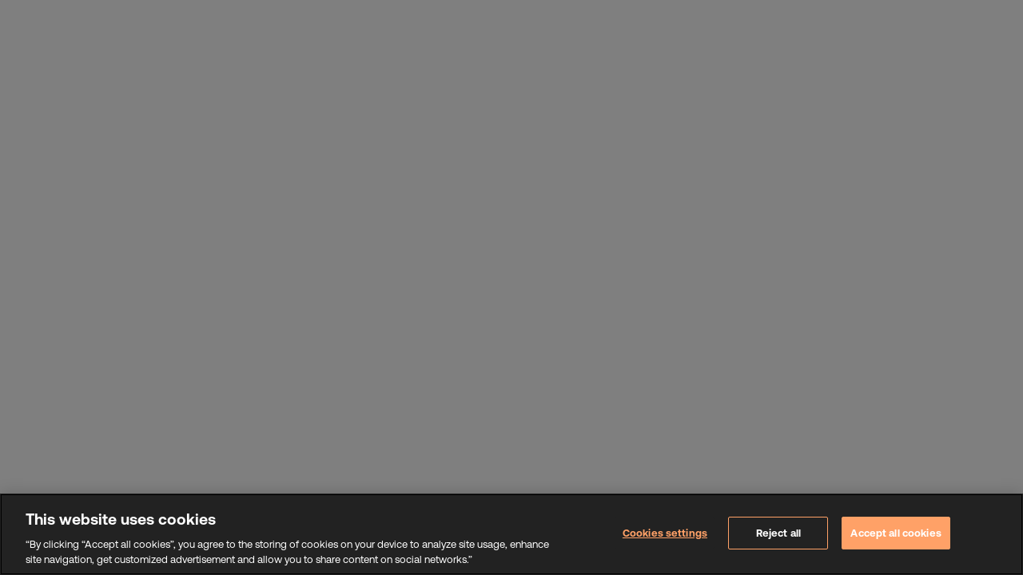

--- FILE ---
content_type: text/html; charset=UTF-8
request_url: https://www.sibos.com/conference/hub/videos/protecting-long-tail-smaller-organisations-cyber-attacks
body_size: 4872
content:
<!DOCTYPE html>
<html lang="en" dir="ltr">
  <head>
    <meta charset="utf-8" />
<style id="gutenberg-palette">:root .has-sibos-orange-color{color:#F05322}:root .has-sibos-orange-background-color{background-color:#F05322}:root .has-grape-purple-color{color:#6F2C82}:root .has-grape-purple-background-color{background-color:#6F2C82}:root .has-sky-blue-color{color:#71C6DA}:root .has-sky-blue-background-color{background-color:#71C6DA}:root .has-citron-yellow-color{color:#D6DF23}:root .has-citron-yellow-background-color{background-color:#D6DF23}:root .has-raspberry-red-color{color:#EA0741}:root .has-raspberry-red-background-color{background-color:#EA0741}:root .has-lime-green-color{color:#9CE600}:root .has-lime-green-background-color{background-color:#9CE600}:root .has-peach-color{color:#FDA88E}:root .has-peach-background-color{background-color:#FDA88E}:root .has-amethyst-color{color:#AD7CC5}:root .has-amethyst-background-color{background-color:#AD7CC5}:root .has-cloud-blue-color{color:#DDFFF9}:root .has-cloud-blue-background-color{background-color:#DDFFF9}:root .has-zest-color{color:#EDEFAD}:root .has-zest-background-color{background-color:#EDEFAD}:root .has-pale-pink-color{color:#F9D2CD}:root .has-pale-pink-background-color{background-color:#F9D2CD}:root .has-pale-green-color{color:#C9E2AD}:root .has-pale-green-background-color{background-color:#C9E2AD}:root .has-pure-black-color{color:#000000}:root .has-pure-black-background-color{background-color:#000000}:root .has-dark-grey-color{color:#1a1a1a}:root .has-dark-grey-background-color{background-color:#1a1a1a}:root .has-medium-grey-color{color:#808080}:root .has-medium-grey-background-color{background-color:#808080}:root .has-light-grey-color{color:#f2f2f2}:root .has-light-grey-background-color{background-color:#f2f2f2}:root .has-pure-white-color{color:#ffffff}:root .has-pure-white-background-color{background-color:#ffffff}</style>
<link rel="canonical" href="https://www.sibos.com/conference/hub/videos/protecting-long-tail-smaller-organisations-cyber-attacks" />
<meta name="facebook-domain-verification" content="29i76d3s4an0088oqwa8mlh18pfjzf" />
<meta name="Generator" content="Drupal 10 (https://www.drupal.org)" />
<meta name="MobileOptimized" content="width" />
<meta name="HandheldFriendly" content="true" />
<meta name="viewport" content="width=device-width, initial-scale=1.0" />
<link rel="icon" href="/themes/custom/sibos_2019/favicon.ico" type="image/vnd.microsoft.icon" />

    <title>Conference | Sibos</title>
    <link rel="stylesheet" media="all" href="/sites/default/files/css/css_F9dSpngo0xtpuR-yX1HUsctx4JVgDq93qt8ip5ULQAU.css?delta=0&amp;language=en&amp;theme=sibos_2019&amp;include=[base64]" />
<link rel="stylesheet" media="all" href="https://fonts.googleapis.com/css2?family=Material+Icons" />
<link rel="stylesheet" media="all" href="/sites/default/files/css/css_9X5EaWjibI9m54aTV1xlLPbDlKd85K28sm63XLYXwlI.css?delta=2&amp;language=en&amp;theme=sibos_2019&amp;include=[base64]" />
<link rel="stylesheet" media="all" href="/sites/default/files/css/css_WCpq3XwFGzBnXwVinpbl7-nLdGYtjPWuMRNrb-8PE0o.css?delta=3&amp;language=en&amp;theme=sibos_2019&amp;include=[base64]" />

    <script type="application/json" data-drupal-selector="drupal-settings-json">{"path":{"baseUrl":"\/","pathPrefix":"","currentPath":"conference\/hub\/videos\/protecting-long-tail-smaller-organisations-cyber-attacks","currentPathIsAdmin":false,"isFront":false,"currentLanguage":"en"},"pluralDelimiter":"\u0003","suppressDeprecationErrors":true,"gtag":{"tagId":"","consentMode":false,"otherIds":[],"events":[],"additionalConfigInfo":[]},"ajaxPageState":{"libraries":"[base64]","theme":"sibos_2019","theme_token":null},"ajaxTrustedUrl":[],"gtm":{"tagId":null,"settings":{"data_layer":"dataLayer","include_classes":false,"allowlist_classes":"google\nnonGooglePixels\nnonGoogleScripts\nnonGoogleIframes","blocklist_classes":"customScripts\ncustomPixels","include_environment":false,"environment_id":"","environment_token":""},"tagIds":["GTM-NTHC2Q"]},"dataLayer":{"defaultLang":"en","languages":{"en":{"id":"en","name":"English","direction":"ltr","weight":0}}},"APP_BASE_HREF":"\/conference","APP_BASE_ASSET_PATH":"\/modules\/custom\/sibos_tools\/build\/assets\/","APP_TOOLS_CONFIG":{"hasLogin":false,"hasRegister":false,"hasDigital":false,"maintenanceMode":false,"hasFavourites":false,"hasMessaging":false,"hasExhibitors":true,"hasExhibitorEvents":false,"hasExhibitorCollateral":false,"hasExhibitorRepresentatives":false,"hasSessions":true,"hasSpeakers":false,"hasPrivateSessions":false,"hasRatings":false,"hasFloorplan":false,"media_rack_date":"2025-09-27","stand_activities_date":"2025-09-27","public_video_url":"https:\/\/vimeo.com\/1118483624\/d7f46357fa","public_video_chinacdn_url":"","public_video_offline_img_url":"https:\/\/www.sibos.com\/sites\/default\/files\/2025-09\/sibos-tv-placeholder-logo-2025.png","0":{},"public_video_start":"2025-09-29T13:10","1":{},"public_video_end":"2025-10-02T23:59","sibos_tv_url":"https:\/\/vimeo.com\/event\/5387905\/61aeb22423","sibos_tv_chinacdn_url":"https:\/\/mptehlslivepc10.vhallyun.com\/vhallyun\/lss_8bce24c6\/livestream.m3u8","2":{},"sibos_tv_start":"2026-01-05T08:00","3":{},"sibos_tv_end":"2026-01-05T17:30","DOMAIN":"\/api\/sibosgateway\/v1","HUBDOMAIN":"https:\/\/api-sehmoks7zq-ew.a.run.app","DRUPALDOMAIN":"https:\/\/www.sibos.com","REGDOMAIN":"https:\/\/registration.sibos.com","EXHDOMAIN":"https:\/\/exhibitor.sibos.com","MEETDOMAIN":"https:\/\/meetingrooms.sibos.com","CCMDOMAIN":"https:\/\/www2.swift.com","in_person_registration_swift_community":"https:\/\/www.sibos.com\/registration-flow-not-available","digital_registration_swift_community":"https:\/\/registration.sibos.com\/Pq5k4m","in_person_registration_business":"https:\/\/www.sibos.com\/registration-flow-not-available","digital_registration_business":"https:\/\/registration.sibos.com\/MQXWla","in_person_registration_returning_business":"https:\/\/www.sibos.com\/registration-flow-not-available","digital_registration_returning_business":"https:\/\/registration.sibos.com\/87B1eV","in_person_registration_fintech":"https:\/\/www.sibos.com\/registration-flow-not-available","digital_registration_fintech":"https:\/\/registration.sibos.com\/yRXbDm","in_person_registration_press":"https:\/\/www.sibos.com\/registration-flow-not-available","digital_registration_press":"https:\/\/registration.sibos.com\/KbkQN5","registration_exhibitor":"https:\/\/registration.sibos.com\/yRzZ2w","registration_exhibitor_digital":"https:\/\/registration.sibos.com\/5VrOZd","registration_exhibitor_2daypass":"https:\/\/registration.sibos.com\/XkRqAo","registration_exhibitor_hostess":"https:\/\/registration.sibos.com\/E5ro2P","registration_exhibitor_hostess_daypass":"https:\/\/registration.sibos.com\/2P4Z5Z","group_accommodation_booking":"","red_threads":"","API_KEY":"EDDC81FEF32086D142303C2166AC16DFE45D1F787A06A6E190080C32153FCBA5","FIREBASE":{"apiKey":"AIzaSyCP0T0F-UKft94s-WoFeB725hA3SHW395U","authDomain":"sibos-mobile-prod.firebaseapp.com","databaseURL":"https:\/\/sibos-mobile-prod.firebaseio.com","projectId":"sibos-mobile-prod","storageBucket":"sibos-mobile-prod.appspot.com","messagingSenderId":"666122464776","appId":"1:666122464776:web:bdb07c9d7cf89c93d96bbd","measurementId":"G-6VW4K7LP1L"}},"APP_FOOTER_NAV":[{"url":"","title":"For support","description":null,"highlight":false,"external":false,"below":[{"url":"\/legal","title":"Legal","description":null,"highlight":false,"external":false,"below":""},{"url":"\/contact\/mail","title":"Contact","description":null,"highlight":false,"external":false,"below":""},{"url":"\/cookie-policy","title":"Cookies policy","description":null,"highlight":false,"external":false,"below":""},{"url":"","title":"Cookies settings","description":null,"highlight":false,"external":false,"below":""}]}],"APP_MAIN_NAV":[{"url":"\/programme\/conference-at-glance","title":"Programme","description":null,"highlight":false,"external":false,"below":[{"url":"\/programme\/conference-at-glance","title":"Conference at a glance","description":"An overview of the conference agenda","highlight":true,"external":false,"below":""},{"url":"\/programme\/conference","title":"Conference programme","description":"Discover the conference programme","highlight":false,"external":false,"below":""}]},{"url":"","title":"Exhibition","description":null,"highlight":false,"external":false,"below":[{"url":"\/conference\/exhibitors","title":"Exhibitors","description":"View the list of our Sibos exhibitors","highlight":true,"external":false,"below":""},{"url":"\/conference\/partners","title":"Media Partners","description":"View the list of Sibos media partners","highlight":false,"external":false,"below":""},{"url":"\/conference\/sponsors","title":"Sponsors","description":"View the list of our Sibos sponsors","highlight":false,"external":false,"below":""}]},{"url":"\/community\/networking","title":"Networking \u0026 Community","description":null,"highlight":false,"external":false,"below":[{"url":"\/community\/networking","title":"Networking \u0026 Community","description":"Collaboration, connections, co-creation","highlight":true,"external":false,"below":""},{"url":"\/community\/discover","title":"Discover the future of banking","description":"Bringing together innovation stakeholders","highlight":false,"external":false,"below":""},{"url":"\/community\/star-scholarship","title":"STAR scholarship","description":"Meet the 2025 STARs","highlight":false,"external":false,"below":""},{"url":"\/community\/discover-perfect-pitch","title":"Perfect Pitch competition","description":"Fintech challenge","highlight":false,"external":false,"below":""},{"url":"\/community\/innotribe-quest","title":"Innotribe Quest","description":"Experience returns","highlight":false,"external":false,"below":""}]},{"url":"\/conference\/hub","title":"News \u0026 Views","description":null,"highlight":false,"external":false,"below":""},{"url":"","title":"About Sibos","description":null,"highlight":false,"external":false,"below":[{"url":"\/about-sibos\/sibos-worlds-premier-financial-services-event","title":"The Sibos story","description":"Sibos is the global financial services event of the year","highlight":false,"external":false,"below":""},{"url":"\/about\/future-sibos","title":"Future Sibos","description":"Where will Sibos be held in the coming years?","highlight":false,"external":false,"below":""},{"url":"\/about\/past-sibos","title":"Past Sibos","description":"Bringing the financial community together since 1978","highlight":false,"external":false,"below":""},{"url":"\/about\/esg-initiatives","title":"ESG initiatives","description":"Working together for a better future","highlight":true,"external":false,"below":""},{"url":"\/register-and-plan\/faq","title":"FAQs","description":"Questions about Sibos?","highlight":true,"external":false,"below":""}]}],"ajax":[],"user":{"uid":0,"permissionsHash":"24adf9227dcee1b265707504881800d326a2567100baec139527ac5d9caa5cc4"}}</script>
<script src="/sites/default/files/js/js_3dBkdiYNZc-0csojy0NJ8naP10P1D6n-wtFrDL9aVDA.js?scope=header&amp;delta=0&amp;language=en&amp;theme=sibos_2019&amp;include=eJxty8EOwiAQBNAfakW9-TVkoCtdC2zCEqp_LzFc1F42M2-yCyoiXlSMoxWNpegUREIkWxFM6Oe3n_DA8xvTpOxE7fV8uZl7QaJdyjbQVxgXxW9zY9oHrlTkWG3jhQ62jKbkK0v-37Q_fNLc07AqEtUkcH4DBF1XtA"></script>
<script src="/modules/contrib/google_tag/js/gtag.js?t8yop4"></script>
<script src="/modules/contrib/google_tag/js/gtm.js?t8yop4"></script>

  </head>
  <body class="path-conference">
        <a href="#main-content" class="visually-hidden focusable skip-link">
      Skip to main content
    </a>
    <noscript><iframe src="https://www.googletagmanager.com/ns.html?id=GTM-NTHC2Q"
                  height="0" width="0" style="display:none;visibility:hidden"></iframe></noscript>

      <div class="dialog-off-canvas-main-canvas" data-off-canvas-main-canvas>
                <div class="main-navigation container" role="contentinfo">
              <div class="region region-navigation">
    <div id="block-toolsheaderwidget" data-block-plugin-id="sibos_tools_header_widget" class="block block-sibos-tools block-sibos-tools-header-widget">
  
    
      <sibos-header></sibos-header>
  </div>

  </div>

        </div>
    
    <div role="main" class="main-container container js-quickedit-main-content">
        <div class="row">

                        
                        
                                    <section class="col-sm-12">

                                                                            <div class="highlighted">  <div class="region region-highlighted">
    <div data-drupal-messages-fallback class="hidden"></div>

  </div>
</div>
                                    
                                
                                                    <a id="main-content"></a>
                      <div class="region region-content">
    <div id="block-sibos-2019-content" data-block-plugin-id="system_main_block" class="block block-system block-system-main-block">
  
    
      <div class="tools-app"><app-root></app-root></div>
  </div>

  </div>

                            </section>

                                </div>
    </div>

            <footer class="footer container" role="contentinfo">
                  <div class="region region-footer">
    <div id="block-toolsfooterwidget" data-block-plugin-id="sibos_tools_footer_widget" class="block block-sibos-tools block-sibos-tools-footer-widget">
  
    
      <sibos-footer></sibos-footer>
  </div>

  </div>

        </footer>
    
    <div class="off-canvas">
        
    </div>

  </div>

    <script>window.dataLayer = window.dataLayer || []; window.dataLayer.push({"page":{"sectionLv1":"conference","sectionLv2":"hub","category":"page","title":"Conference"}});</script>

    <script src="/sites/default/files/js/js_a6WnR-sOlBfUvx4b4folAS4hVCZBYU93YtRLToQbI8I.js?scope=footer&amp;delta=0&amp;language=en&amp;theme=sibos_2019&amp;include=eJxty8EOwiAQBNAfakW9-TVkoCtdC2zCEqp_LzFc1F42M2-yCyoiXlSMoxWNpegUREIkWxFM6Oe3n_DA8xvTpOxE7fV8uZl7QaJdyjbQVxgXxW9zY9oHrlTkWG3jhQ62jKbkK0v-37Q_fNLc07AqEtUkcH4DBF1XtA"></script>

  </body>
</html>


--- FILE ---
content_type: text/css
request_url: https://www.sibos.com/sites/default/files/css/css_9X5EaWjibI9m54aTV1xlLPbDlKd85K28sm63XLYXwlI.css?delta=2&language=en&theme=sibos_2019&include=eJx1kUESgjAMRS-EVt15GiYtESptU5u0iKcXgR11kZnMS_5PMjEOmGelgbExW-6RGXrkxlBC1aUcwZ3hCe8NBEoenP1gw1YTt7fL9a4eCTxOlMYd6ixCQWlHZjwVi9PODflIAYNwpSZwhAMmqtO22A4rNeuX5dvB9oNbQo4NAQqjEVvbL2SvMR15pEi54vXjpSZ4ZRJs_87hrAeErqYUIsfKgw07WO-sWs0s6NfffQHYF7ES
body_size: 58851
content:
/* @license GPL-2.0-or-later https://www.drupal.org/licensing/faq */
.leaflet-pane,.leaflet-tile,.leaflet-marker-icon,.leaflet-marker-shadow,.leaflet-tile-container,.leaflet-pane>svg,.leaflet-pane>canvas,.leaflet-zoom-box,.leaflet-image-layer,.leaflet-layer{position:absolute;left:0;top:0}.leaflet-container{overflow:hidden}.leaflet-tile,.leaflet-marker-icon,.leaflet-marker-shadow{-webkit-user-select:none;user-select:none;-webkit-user-drag:none}.leaflet-tile::selection{background:transparent}.leaflet-safari .leaflet-tile{image-rendering:-webkit-optimize-contrast}.leaflet-safari .leaflet-tile-container{width:1600px;height:1600px;-webkit-transform-origin:0 0}.leaflet-marker-icon,.leaflet-marker-shadow{display:block}.leaflet-container .leaflet-overlay-pane svg{max-width:none!important;max-height:none!important}.leaflet-container .leaflet-marker-pane img,.leaflet-container .leaflet-shadow-pane img,.leaflet-container .leaflet-tile-pane img,.leaflet-container img.leaflet-image-layer,.leaflet-container .leaflet-tile{max-width:none!important;max-height:none!important;width:auto;padding:0}.leaflet-container img.leaflet-tile{mix-blend-mode:plus-lighter}.leaflet-container.leaflet-touch-zoom{touch-action:pan-x pan-y}.leaflet-container.leaflet-touch-drag{touch-action:none;touch-action:pinch-zoom}.leaflet-container.leaflet-touch-drag.leaflet-touch-zoom{touch-action:none}.leaflet-container{-webkit-tap-highlight-color:transparent}.leaflet-container a{-webkit-tap-highlight-color:rgba(51,181,229,.4)}.leaflet-tile{filter:inherit;visibility:hidden}.leaflet-tile-loaded{visibility:inherit}.leaflet-zoom-box{width:0;height:0;box-sizing:border-box;z-index:800}.leaflet-overlay-pane svg{-moz-user-select:none}.leaflet-pane{z-index:400}.leaflet-tile-pane{z-index:200}.leaflet-overlay-pane{z-index:400}.leaflet-shadow-pane{z-index:500}.leaflet-marker-pane{z-index:600}.leaflet-tooltip-pane{z-index:650}.leaflet-popup-pane{z-index:700}.leaflet-map-pane canvas{z-index:100}.leaflet-map-pane svg{z-index:200}.leaflet-vml-shape{width:1px;height:1px}.lvml{behavior:url(#default#VML);display:inline-block;position:absolute}.leaflet-control{position:relative;z-index:800;pointer-events:visiblePainted;pointer-events:auto}.leaflet-top,.leaflet-bottom{position:absolute;z-index:1000;pointer-events:none}.leaflet-top{top:0}.leaflet-right{right:0}.leaflet-bottom{bottom:0}.leaflet-left{left:0}.leaflet-control{float:left;clear:both}.leaflet-right .leaflet-control{float:right}.leaflet-top .leaflet-control{margin-top:10px}.leaflet-bottom .leaflet-control{margin-bottom:10px}.leaflet-left .leaflet-control{margin-left:10px}.leaflet-right .leaflet-control{margin-right:10px}.leaflet-fade-anim .leaflet-popup{opacity:0;transition:opacity .2s linear}.leaflet-fade-anim .leaflet-map-pane .leaflet-popup{opacity:1}.leaflet-zoom-animated{transform-origin:0 0}svg.leaflet-zoom-animated{will-change:transform}.leaflet-zoom-anim .leaflet-zoom-animated{transition:transform .25s cubic-bezier(0,0,.25,1)}.leaflet-zoom-anim .leaflet-tile,.leaflet-pan-anim .leaflet-tile{transition:none}.leaflet-zoom-anim .leaflet-zoom-hide{visibility:hidden}.leaflet-interactive{cursor:pointer}.leaflet-grab{cursor:grab}.leaflet-crosshair,.leaflet-crosshair .leaflet-interactive{cursor:crosshair}.leaflet-popup-pane,.leaflet-control{cursor:auto}.leaflet-dragging .leaflet-grab,.leaflet-dragging .leaflet-grab .leaflet-interactive,.leaflet-dragging .leaflet-marker-draggable{cursor:move;cursor:grabbing}.leaflet-marker-icon,.leaflet-marker-shadow,.leaflet-image-layer,.leaflet-pane>svg path,.leaflet-tile-container{pointer-events:none}.leaflet-marker-icon.leaflet-interactive,.leaflet-image-layer.leaflet-interactive,.leaflet-pane>svg path.leaflet-interactive,svg.leaflet-image-layer.leaflet-interactive path{pointer-events:visiblePainted;pointer-events:auto}.leaflet-container{background:#ddd;outline-offset:1px}.leaflet-container a{color:#0078a8}.leaflet-zoom-box{border:2px dotted #38f;background:#ffffff80}.leaflet-container{font-family:Helvetica Neue,Arial,Helvetica,sans-serif;font-size:12px;font-size:.75rem;line-height:1.5}.leaflet-bar{box-shadow:0 1px 5px #000000a6;border-radius:4px}.leaflet-bar a{background-color:#fff;border-bottom:1px solid #ccc;width:26px;height:26px;line-height:26px;display:block;text-align:center;text-decoration:none;color:#000}.leaflet-bar a,.leaflet-control-layers-toggle{background-position:50% 50%;background-repeat:no-repeat;display:block}.leaflet-bar a:hover,.leaflet-bar a:focus{background-color:#f4f4f4}.leaflet-bar a:first-child{border-top-left-radius:4px;border-top-right-radius:4px}.leaflet-bar a:last-child{border-bottom-left-radius:4px;border-bottom-right-radius:4px;border-bottom:none}.leaflet-bar a.leaflet-disabled{cursor:default;background-color:#f4f4f4;color:#bbb}.leaflet-touch .leaflet-bar a{width:30px;height:30px;line-height:30px}.leaflet-touch .leaflet-bar a:first-child{border-top-left-radius:2px;border-top-right-radius:2px}.leaflet-touch .leaflet-bar a:last-child{border-bottom-left-radius:2px;border-bottom-right-radius:2px}.leaflet-control-zoom-in,.leaflet-control-zoom-out{font:700 18px Lucida Console,Monaco,monospace;text-indent:1px}.leaflet-touch .leaflet-control-zoom-in,.leaflet-touch .leaflet-control-zoom-out{font-size:22px}.leaflet-control-layers{box-shadow:0 1px 5px #0006;background:#fff;border-radius:5px}.leaflet-control-layers-toggle{background-image:url(/modules/custom/sibos_tools/build/layers.ef6db8722c2c3f9a.png);width:36px;height:36px}.leaflet-retina .leaflet-control-layers-toggle{background-image:url(/modules/custom/sibos_tools/build/layers-2x.9859cd1231006a4a.png);background-size:26px 26px}.leaflet-touch .leaflet-control-layers-toggle{width:44px;height:44px}.leaflet-control-layers .leaflet-control-layers-list,.leaflet-control-layers-expanded .leaflet-control-layers-toggle{display:none}.leaflet-control-layers-expanded .leaflet-control-layers-list{display:block;position:relative}.leaflet-control-layers-expanded{padding:6px 10px 6px 6px;color:#333;background:#fff}.leaflet-control-layers-scrollbar{overflow-y:scroll;overflow-x:hidden;padding-right:5px}.leaflet-control-layers-selector{margin-top:2px;position:relative;top:1px}.leaflet-control-layers label{display:block;font-size:13px;font-size:1.08333em}.leaflet-control-layers-separator{height:0;border-top:1px solid #ddd;margin:5px -10px 5px -6px}.leaflet-default-icon-path{background-image:url(/modules/custom/sibos_tools/build/marker-icon.d577052aa271e13f.png)}.leaflet-container .leaflet-control-attribution{background:#fff;background:#fffc;margin:0}.leaflet-control-attribution,.leaflet-control-scale-line{padding:0 5px;color:#333;line-height:1.4}.leaflet-control-attribution a{text-decoration:none}.leaflet-control-attribution a:hover,.leaflet-control-attribution a:focus{text-decoration:underline}.leaflet-attribution-flag{display:inline!important;vertical-align:baseline!important;width:1em;height:.6669em}.leaflet-left .leaflet-control-scale{margin-left:5px}.leaflet-bottom .leaflet-control-scale{margin-bottom:5px}.leaflet-control-scale-line{border:2px solid #777;border-top:none;line-height:1.1;padding:2px 5px 1px;white-space:nowrap;box-sizing:border-box;background:#fffc;text-shadow:1px 1px #fff}.leaflet-control-scale-line:not(:first-child){border-top:2px solid #777;border-bottom:none;margin-top:-2px}.leaflet-control-scale-line:not(:first-child):not(:last-child){border-bottom:2px solid #777}.leaflet-touch .leaflet-control-attribution,.leaflet-touch .leaflet-control-layers,.leaflet-touch .leaflet-bar{box-shadow:none}.leaflet-touch .leaflet-control-layers,.leaflet-touch .leaflet-bar{border:2px solid rgba(0,0,0,.2);background-clip:padding-box}.leaflet-popup{position:absolute;text-align:center;margin-bottom:20px}.leaflet-popup-content-wrapper{padding:1px;text-align:left;border-radius:12px}.leaflet-popup-content{margin:13px 24px 13px 20px;line-height:1.3;font-size:13px;font-size:1.08333em;min-height:1px}.leaflet-popup-content p{margin:1.3em 0}.leaflet-popup-tip-container{width:40px;height:20px;position:absolute;left:50%;margin-top:-1px;margin-left:-20px;overflow:hidden;pointer-events:none}.leaflet-popup-tip{width:17px;height:17px;padding:1px;margin:-10px auto 0;pointer-events:auto;transform:rotate(45deg)}.leaflet-popup-content-wrapper,.leaflet-popup-tip{background:#fff;color:#333;box-shadow:0 3px 14px #0006}.leaflet-container a.leaflet-popup-close-button{position:absolute;top:0;right:0;border:none;text-align:center;width:24px;height:24px;font:16px/24px Tahoma,Verdana,sans-serif;color:#757575;text-decoration:none;background:transparent}.leaflet-container a.leaflet-popup-close-button:hover,.leaflet-container a.leaflet-popup-close-button:focus{color:#585858}.leaflet-popup-scrolled{overflow:auto}.leaflet-oldie .leaflet-popup-content-wrapper{-ms-zoom:1}.leaflet-oldie .leaflet-popup-tip{width:24px;margin:0 auto;-ms-filter:"progid:DXImageTransform.Microsoft.Matrix(M11=0.70710678, M12=0.70710678, M21=-0.70710678, M22=0.70710678)";filter:progid:DXImageTransform.Microsoft.Matrix(M11=.70710678,M12=.70710678,M21=-.70710678,M22=.70710678)}.leaflet-oldie .leaflet-control-zoom,.leaflet-oldie .leaflet-control-layers,.leaflet-oldie .leaflet-popup-content-wrapper,.leaflet-oldie .leaflet-popup-tip{border:1px solid #999}.leaflet-div-icon{background:#fff;border:1px solid #666}.leaflet-tooltip{position:absolute;padding:6px;background-color:#fff;border:1px solid #fff;border-radius:3px;color:#222;white-space:nowrap;-webkit-user-select:none;user-select:none;pointer-events:none;box-shadow:0 1px 3px #0006}.leaflet-tooltip.leaflet-interactive{cursor:pointer;pointer-events:auto}.leaflet-tooltip-top:before,.leaflet-tooltip-bottom:before,.leaflet-tooltip-left:before,.leaflet-tooltip-right:before{position:absolute;pointer-events:none;border:6px solid transparent;background:transparent;content:""}.leaflet-tooltip-bottom{margin-top:6px}.leaflet-tooltip-top{margin-top:-6px}.leaflet-tooltip-bottom:before,.leaflet-tooltip-top:before{left:50%;margin-left:-6px}.leaflet-tooltip-top:before{bottom:0;margin-bottom:-12px;border-top-color:#fff}.leaflet-tooltip-bottom:before{top:0;margin-top:-12px;margin-left:-6px;border-bottom-color:#fff}.leaflet-tooltip-left{margin-left:-6px}.leaflet-tooltip-right{margin-left:6px}.leaflet-tooltip-left:before,.leaflet-tooltip-right:before{top:50%;margin-top:-6px}.leaflet-tooltip-left:before{right:0;margin-right:-12px;border-left-color:#fff}.leaflet-tooltip-right:before{left:0;margin-left:-12px;border-right-color:#fff}@media print{.leaflet-control{-webkit-print-color-adjust:exact;print-color-adjust:exact}}.flickity-enabled{position:relative}.flickity-enabled:focus{outline:0}.flickity-viewport{overflow:hidden;position:relative;height:100%}.flickity-slider{position:absolute;width:100%;height:100%}.flickity-enabled.is-draggable{-webkit-tap-highlight-color:transparent;-webkit-user-select:none;user-select:none}.flickity-enabled.is-draggable .flickity-viewport{cursor:move;cursor:grab}.flickity-enabled.is-draggable .flickity-viewport.is-pointer-down{cursor:grabbing}.flickity-button{position:absolute;background:#ffffffbf;border:none;color:#333}.flickity-button:hover{background:#fff;cursor:pointer}.flickity-button:focus{outline:0;box-shadow:0 0 0 5px #19f}.flickity-button:active{opacity:.6}.flickity-button:disabled{opacity:.3;cursor:auto;pointer-events:none}.flickity-button-icon{fill:currentColor}.flickity-prev-next-button{top:50%;width:44px;height:44px;border-radius:50%;transform:translateY(-50%)}.flickity-prev-next-button.previous{left:10px}.flickity-prev-next-button.next{right:10px}.flickity-rtl .flickity-prev-next-button.previous{left:auto;right:10px}.flickity-rtl .flickity-prev-next-button.next{right:auto;left:10px}.flickity-prev-next-button .flickity-button-icon{position:absolute;left:20%;top:20%;width:60%;height:60%}.flickity-page-dots{position:absolute;width:100%;bottom:-25px;padding:0;margin:0;list-style:none;text-align:center;line-height:1}.flickity-rtl .flickity-page-dots{direction:rtl}.flickity-page-dots .dot{display:inline-block;width:10px;height:10px;margin:0 8px;background:#333;border-radius:50%;opacity:.25;cursor:pointer}.flickity-page-dots .dot.is-selected{opacity:1}@keyframes plyr-progress{to{background-position:25px 0;background-position:var(--plyr-progress-loading-size,25px) 0}}@keyframes plyr-popup{0%{opacity:.5;transform:translateY(10px)}to{opacity:1;transform:translateY(0)}}@keyframes plyr-fade-in{0%{opacity:0}to{opacity:1}}.plyr{-moz-osx-font-smoothing:grayscale;-webkit-font-smoothing:antialiased;align-items:center;direction:ltr;display:flex;flex-direction:column;font-family:inherit;font-family:var(--plyr-font-family,inherit);font-variant-numeric:tabular-nums;font-weight:400;font-weight:var(--plyr-font-weight-regular,400);line-height:1.7;line-height:var(--plyr-line-height,1.7);max-width:100%;min-width:200px;position:relative;text-shadow:none;transition:box-shadow .3s ease;z-index:0}.plyr audio,.plyr iframe,.plyr video{display:block;height:100%;width:100%}.plyr button{font:inherit;line-height:inherit;width:auto}.plyr:focus{outline:0}.plyr--full-ui{box-sizing:border-box}.plyr--full-ui *,.plyr--full-ui :after,.plyr--full-ui :before{box-sizing:inherit}.plyr--full-ui a,.plyr--full-ui button,.plyr--full-ui input,.plyr--full-ui label{touch-action:manipulation}.plyr__badge{background:#4a5464;background:var(--plyr-badge-background,#4a5464);border-radius:2px;border-radius:var(--plyr-badge-border-radius,2px);color:#fff;color:var(--plyr-badge-text-color,#fff);font-size:9px;font-size:var(--plyr-font-size-badge,9px);line-height:1;padding:3px 4px}.plyr--full-ui ::-webkit-media-text-track-container{display:none}.plyr__captions{animation:plyr-fade-in .3s ease;bottom:0;display:none;font-size:13px;font-size:var(--plyr-font-size-small,13px);left:0;padding:10px;padding:var(--plyr-control-spacing,10px);position:absolute;text-align:center;transition:transform .4s ease-in-out;width:100%}.plyr__captions span:empty{display:none}@media (min-width:480px){.plyr__captions{font-size:15px;font-size:var(--plyr-font-size-base,15px);padding:20px;padding:calc(var(--plyr-control-spacing,10px)*2)}}@media (min-width:768px){.plyr__captions{font-size:18px;font-size:var(--plyr-font-size-large,18px)}}.plyr--captions-active .plyr__captions{display:block}.plyr:not(.plyr--hide-controls) .plyr__controls:not(:empty)~.plyr__captions{transform:translateY(-40px);transform:translateY(calc(var(--plyr-control-spacing,10px)*-4))}.plyr__caption{background:#000c;background:var(--plyr-captions-background,#000c);border-radius:2px;-webkit-box-decoration-break:clone;box-decoration-break:clone;color:#fff;color:var(--plyr-captions-text-color,#fff);line-height:185%;padding:.2em .5em;white-space:pre-wrap}.plyr__caption div{display:inline}.plyr__control{background:#0000;border:0;border-radius:4px;border-radius:var(--plyr-control-radius,4px);color:inherit;cursor:pointer;flex-shrink:0;overflow:visible;padding:7px;padding:calc(var(--plyr-control-spacing,10px)*.7);position:relative;transition:all .3s ease}.plyr__control svg{fill:currentColor;display:block;height:18px;height:var(--plyr-control-icon-size,18px);pointer-events:none;width:18px;width:var(--plyr-control-icon-size,18px)}.plyr__control:focus{outline:0}.plyr__control:focus-visible{outline:2px dashed #00b2ff;outline:2px dashed var(--plyr-focus-visible-color,var(--plyr-color-main,var(--plyr-color-main,#00b2ff)));outline-offset:2px}a.plyr__control{text-decoration:none}.plyr__control.plyr__control--pressed .icon--not-pressed,.plyr__control.plyr__control--pressed .label--not-pressed,.plyr__control:not(.plyr__control--pressed) .icon--pressed,.plyr__control:not(.plyr__control--pressed) .label--pressed,a.plyr__control:after,a.plyr__control:before{display:none}.plyr--full-ui ::-webkit-media-controls{display:none}.plyr__controls{align-items:center;display:flex;justify-content:flex-end;text-align:center}.plyr__controls .plyr__progress__container{flex:1;min-width:0}.plyr__controls .plyr__controls__item{margin-left:2.5px;margin-left:calc(var(--plyr-control-spacing,10px)/4)}.plyr__controls .plyr__controls__item:first-child{margin-left:0;margin-right:auto}.plyr__controls .plyr__controls__item.plyr__progress__container{padding-left:2.5px;padding-left:calc(var(--plyr-control-spacing,10px)/4)}.plyr__controls .plyr__controls__item.plyr__time{padding:0 5px;padding:0 calc(var(--plyr-control-spacing,10px)/2)}.plyr__controls .plyr__controls__item.plyr__progress__container:first-child,.plyr__controls .plyr__controls__item.plyr__time+.plyr__time,.plyr__controls .plyr__controls__item.plyr__time:first-child{padding-left:0}.plyr [data-plyr=airplay],.plyr [data-plyr=captions],.plyr [data-plyr=fullscreen],.plyr [data-plyr=pip],.plyr__controls:empty{display:none}.plyr--airplay-supported [data-plyr=airplay],.plyr--captions-enabled [data-plyr=captions],.plyr--fullscreen-enabled [data-plyr=fullscreen],.plyr--pip-supported [data-plyr=pip]{display:inline-block}.plyr__menu{display:flex;position:relative}.plyr__menu .plyr__control svg{transition:transform .3s ease}.plyr__menu .plyr__control[aria-expanded=true] svg{transform:rotate(90deg)}.plyr__menu .plyr__control[aria-expanded=true] .plyr__tooltip{display:none}.plyr__menu__container{animation:plyr-popup .2s ease;background:#ffffffe6;background:var(--plyr-menu-background,#ffffffe6);border-radius:8px;border-radius:var(--plyr-menu-radius,8px);bottom:100%;box-shadow:0 1px 2px #00000026;box-shadow:var(--plyr-menu-shadow,0 1px 2px #00000026);color:#4a5464;color:var(--plyr-menu-color,#4a5464);font-size:15px;font-size:var(--plyr-font-size-base,15px);margin-bottom:10px;position:absolute;right:-3px;text-align:left;white-space:nowrap;z-index:3}.plyr__menu__container>div{overflow:hidden;transition:height .35s cubic-bezier(.4,0,.2,1),width .35s cubic-bezier(.4,0,.2,1)}.plyr__menu__container:after{border:4px solid #0000;border-top-color:#ffffffe6;border:var(--plyr-menu-arrow-size,4px) solid #0000;border-top-color:var(--plyr-menu-background,#ffffffe6);content:"";height:0;position:absolute;right:14px;right:calc(var(--plyr-control-icon-size,18px)/2 + var(--plyr-control-spacing,10px)*.7 - var(--plyr-menu-arrow-size,4px)/2);top:100%;width:0}.plyr__menu__container [role=menu]{padding:7px;padding:calc(var(--plyr-control-spacing,10px)*.7)}.plyr__menu__container [role=menuitem],.plyr__menu__container [role=menuitemradio]{margin-top:2px}.plyr__menu__container [role=menuitem]:first-child,.plyr__menu__container [role=menuitemradio]:first-child{margin-top:0}.plyr__menu__container .plyr__control{align-items:center;color:#4a5464;color:var(--plyr-menu-color,#4a5464);display:flex;font-size:13px;font-size:var(--plyr-font-size-menu,var(--plyr-font-size-small,13px));padding:4.66667px 10.5px;padding:calc(var(--plyr-control-spacing,10px)*.7/1.5) calc(var(--plyr-control-spacing,10px)*.7*1.5);-webkit-user-select:none;user-select:none;width:100%}.plyr__menu__container .plyr__control>span{align-items:inherit;display:flex;width:100%}.plyr__menu__container .plyr__control:after{border:4px solid #0000;border:var(--plyr-menu-item-arrow-size,4px) solid #0000;content:"";position:absolute;top:50%;transform:translateY(-50%)}.plyr__menu__container .plyr__control--forward{padding-right:28px;padding-right:calc(var(--plyr-control-spacing,10px)*.7*4)}.plyr__menu__container .plyr__control--forward:after{border-left-color:#728197;border-left-color:var(--plyr-menu-arrow-color,#728197);right:6.5px;right:calc(var(--plyr-control-spacing,10px)*.7*1.5 - var(--plyr-menu-item-arrow-size,4px))}.plyr__menu__container .plyr__control--forward:focus-visible:after,.plyr__menu__container .plyr__control--forward:hover:after{border-left-color:initial}.plyr__menu__container .plyr__control--back{font-weight:400;font-weight:var(--plyr-font-weight-regular,400);margin:7px;margin:calc(var(--plyr-control-spacing,10px)*.7);margin-bottom:3.5px;margin-bottom:calc(var(--plyr-control-spacing,10px)*.7/2);padding-left:28px;padding-left:calc(var(--plyr-control-spacing,10px)*.7*4);position:relative;width:calc(100% - 14px);width:calc(100% - var(--plyr-control-spacing,10px)*.7*2)}.plyr__menu__container .plyr__control--back:after{border-right-color:#728197;border-right-color:var(--plyr-menu-arrow-color,#728197);left:6.5px;left:calc(var(--plyr-control-spacing,10px)*.7*1.5 - var(--plyr-menu-item-arrow-size,4px))}.plyr__menu__container .plyr__control--back:before{background:#dcdfe5;background:var(--plyr-menu-back-border-color,#dcdfe5);box-shadow:0 1px #fff;box-shadow:0 1px 0 var(--plyr-menu-back-border-shadow-color,#fff);content:"";height:1px;left:0;margin-top:3.5px;margin-top:calc(var(--plyr-control-spacing,10px)*.7/2);overflow:hidden;position:absolute;right:0;top:100%}.plyr__menu__container .plyr__control--back:focus-visible:after,.plyr__menu__container .plyr__control--back:hover:after{border-right-color:initial}.plyr__menu__container .plyr__control[role=menuitemradio]{padding-left:7px;padding-left:calc(var(--plyr-control-spacing,10px)*.7)}.plyr__menu__container .plyr__control[role=menuitemradio]:after,.plyr__menu__container .plyr__control[role=menuitemradio]:before{border-radius:100%}.plyr__menu__container .plyr__control[role=menuitemradio]:before{background:#0000001a;content:"";display:block;flex-shrink:0;height:16px;margin-right:10px;margin-right:var(--plyr-control-spacing,10px);transition:all .3s ease;width:16px}.plyr__menu__container .plyr__control[role=menuitemradio]:after{background:#fff;border:0;height:6px;left:12px;opacity:0;top:50%;transform:translateY(-50%) scale(0);transition:transform .3s ease,opacity .3s ease;width:6px}.plyr__menu__container .plyr__control[role=menuitemradio][aria-checked=true]:before{background:#00b2ff;background:var(--plyr-control-toggle-checked-background,var(--plyr-color-main,var(--plyr-color-main,#00b2ff)))}.plyr__menu__container .plyr__control[role=menuitemradio][aria-checked=true]:after{opacity:1;transform:translateY(-50%) scale(1)}.plyr__menu__container .plyr__control[role=menuitemradio]:focus-visible:before,.plyr__menu__container .plyr__control[role=menuitemradio]:hover:before{background:#23282f1a}.plyr__menu__container .plyr__menu__value{align-items:center;display:flex;margin-left:auto;margin-right:-5px;margin-right:calc(var(--plyr-control-spacing,10px)*.7*-1 - -2px);overflow:hidden;padding-left:24.5px;padding-left:calc(var(--plyr-control-spacing,10px)*.7*3.5);pointer-events:none}.plyr--full-ui input[type=range]{appearance:none;background:#0000;border:0;border-radius:26px;border-radius:calc(var(--plyr-range-thumb-height,13px)*2);color:#00b2ff;color:var(--plyr-range-fill-background,var(--plyr-color-main,var(--plyr-color-main,#00b2ff)));display:block;height:19px;height:calc(var(--plyr-range-thumb-active-shadow-width,3px)*2 + var(--plyr-range-thumb-height,13px));margin:0;min-width:0;padding:0;transition:box-shadow .3s ease;width:100%}.plyr--full-ui input[type=range]::-webkit-slider-runnable-track{background:#0000;background-image:linear-gradient(90deg,currentColor 0,#0000 0);background-image:linear-gradient(to right,currentColor var(--value,0),#0000 var(--value,0));border:0;border-radius:2.5px;border-radius:calc(var(--plyr-range-track-height,5px)/2);height:5px;height:var(--plyr-range-track-height,5px);-webkit-transition:box-shadow .3s ease;transition:box-shadow .3s ease;-webkit-user-select:none;user-select:none}.plyr--full-ui input[type=range]::-webkit-slider-thumb{appearance:none;background:#fff;background:var(--plyr-range-thumb-background,#fff);border:0;border-radius:100%;box-shadow:0 1px 1px #23282f26,0 0 0 1px #23282f33;box-shadow:var(--plyr-range-thumb-shadow,0 1px 1px #23282f26,0 0 0 1px #23282f33);height:13px;height:var(--plyr-range-thumb-height,13px);margin-top:-4px;margin-top:calc((var(--plyr-range-thumb-height,13px) - var(--plyr-range-track-height,5px))/2*-1);position:relative;-webkit-transition:all .2s ease;transition:all .2s ease;width:13px;width:var(--plyr-range-thumb-height,13px)}.plyr--full-ui input[type=range]::-moz-range-track{background:#0000;border:0;border-radius:2.5px;border-radius:calc(var(--plyr-range-track-height,5px)/2);height:5px;height:var(--plyr-range-track-height,5px);-moz-transition:box-shadow .3s ease;transition:box-shadow .3s ease;-webkit-user-select:none;user-select:none}.plyr--full-ui input[type=range]::-moz-range-thumb{background:#fff;background:var(--plyr-range-thumb-background,#fff);border:0;border-radius:100%;box-shadow:0 1px 1px #23282f26,0 0 0 1px #23282f33;box-shadow:var(--plyr-range-thumb-shadow,0 1px 1px #23282f26,0 0 0 1px #23282f33);height:13px;height:var(--plyr-range-thumb-height,13px);position:relative;-moz-transition:all .2s ease;transition:all .2s ease;width:13px;width:var(--plyr-range-thumb-height,13px)}.plyr--full-ui input[type=range]::-moz-range-progress{background:currentColor;border-radius:2.5px;border-radius:calc(var(--plyr-range-track-height,5px)/2);height:5px;height:var(--plyr-range-track-height,5px)}.plyr--full-ui input[type=range]::-ms-track{color:#0000}.plyr--full-ui input[type=range]::-ms-fill-upper,.plyr--full-ui input[type=range]::-ms-track{background:#0000;border:0;border-radius:2.5px;border-radius:calc(var(--plyr-range-track-height,5px)/2);height:5px;height:var(--plyr-range-track-height,5px);-ms-transition:box-shadow .3s ease;transition:box-shadow .3s ease;-webkit-user-select:none;user-select:none}.plyr--full-ui input[type=range]::-ms-fill-lower{background:#0000;background:currentColor;border:0;border-radius:2.5px;border-radius:calc(var(--plyr-range-track-height,5px)/2);height:5px;height:var(--plyr-range-track-height,5px);-ms-transition:box-shadow .3s ease;transition:box-shadow .3s ease;-webkit-user-select:none;user-select:none}.plyr--full-ui input[type=range]::-ms-thumb{background:#fff;background:var(--plyr-range-thumb-background,#fff);border:0;border-radius:100%;box-shadow:0 1px 1px #23282f26,0 0 0 1px #23282f33;box-shadow:var(--plyr-range-thumb-shadow,0 1px 1px #23282f26,0 0 0 1px #23282f33);height:13px;height:var(--plyr-range-thumb-height,13px);margin-top:0;position:relative;-ms-transition:all .2s ease;transition:all .2s ease;width:13px;width:var(--plyr-range-thumb-height,13px)}.plyr--full-ui input[type=range]::-ms-tooltip{display:none}.plyr--full-ui input[type=range]::-moz-focus-outer{border:0}.plyr--full-ui input[type=range]:focus{outline:0}.plyr--full-ui input[type=range]:focus-visible::-webkit-slider-runnable-track{outline:2px dashed #00b2ff;outline:2px dashed var(--plyr-focus-visible-color,var(--plyr-color-main,var(--plyr-color-main,#00b2ff)));outline-offset:2px}.plyr--full-ui input[type=range]:focus-visible::-moz-range-track{outline:2px dashed #00b2ff;outline:2px dashed var(--plyr-focus-visible-color,var(--plyr-color-main,var(--plyr-color-main,#00b2ff)));outline-offset:2px}.plyr--full-ui input[type=range]:focus-visible::-ms-track{outline:2px dashed #00b2ff;outline:2px dashed var(--plyr-focus-visible-color,var(--plyr-color-main,var(--plyr-color-main,#00b2ff)));outline-offset:2px}.plyr__poster{background-color:#000;background-color:var(--plyr-video-background,var(--plyr-video-background,#000));background-position:50% 50%;background-repeat:no-repeat;background-size:contain;height:100%;left:0;opacity:0;position:absolute;top:0;transition:opacity .2s ease;width:100%;z-index:1}.plyr--stopped.plyr__poster-enabled .plyr__poster{opacity:1}.plyr--youtube.plyr--paused.plyr__poster-enabled:not(.plyr--stopped) .plyr__poster{display:none}.plyr__time{font-size:13px;font-size:var(--plyr-font-size-time,var(--plyr-font-size-small,13px))}.plyr__time+.plyr__time:before{content:"\2044";margin-right:10px;margin-right:var(--plyr-control-spacing,10px)}@media (max-width:767px){.plyr__time+.plyr__time{display:none}}.plyr__tooltip{background:#fff;background:var(--plyr-tooltip-background,#fff);border-radius:5px;border-radius:var(--plyr-tooltip-radius,5px);bottom:100%;box-shadow:0 1px 2px #00000026;box-shadow:var(--plyr-tooltip-shadow,0 1px 2px #00000026);color:#4a5464;color:var(--plyr-tooltip-color,#4a5464);font-size:13px;font-size:var(--plyr-font-size-small,13px);font-weight:400;font-weight:var(--plyr-font-weight-regular,400);left:50%;line-height:1.3;margin-bottom:10px;margin-bottom:calc(var(--plyr-control-spacing,10px)/2*2);opacity:0;padding:5px 7.5px;padding:calc(var(--plyr-control-spacing,10px)/2) calc(var(--plyr-control-spacing,10px)/2*1.5);pointer-events:none;position:absolute;transform:translate(-50%,10px) scale(.8);transform-origin:50% 100%;transition:transform .2s ease .1s,opacity .2s ease .1s;white-space:nowrap;z-index:2}.plyr__tooltip:before{border-left:4px solid #0000;border-left:var(--plyr-tooltip-arrow-size,4px) solid #0000;border-right:4px solid #0000;border-right:var(--plyr-tooltip-arrow-size,4px) solid #0000;border-top:4px solid #fff;border-top:var(--plyr-tooltip-arrow-size,4px) solid var(--plyr-tooltip-background,#fff);bottom:-4px;bottom:calc(var(--plyr-tooltip-arrow-size,4px)*-1);content:"";height:0;left:50%;position:absolute;transform:translate(-50%);width:0;z-index:2}.plyr .plyr__control:focus-visible .plyr__tooltip,.plyr .plyr__control:hover .plyr__tooltip,.plyr__tooltip--visible{opacity:1;transform:translate(-50%) scale(1)}.plyr .plyr__control:hover .plyr__tooltip{z-index:3}.plyr__controls>.plyr__control:first-child .plyr__tooltip,.plyr__controls>.plyr__control:first-child+.plyr__control .plyr__tooltip{left:0;transform:translateY(10px) scale(.8);transform-origin:0 100%}.plyr__controls>.plyr__control:first-child .plyr__tooltip:before,.plyr__controls>.plyr__control:first-child+.plyr__control .plyr__tooltip:before{left:16px;left:calc(var(--plyr-control-icon-size,18px)/2 + var(--plyr-control-spacing,10px)*.7)}.plyr__controls>.plyr__control:last-child .plyr__tooltip{left:auto;right:0;transform:translateY(10px) scale(.8);transform-origin:100% 100%}.plyr__controls>.plyr__control:last-child .plyr__tooltip:before{left:auto;right:16px;right:calc(var(--plyr-control-icon-size,18px)/2 + var(--plyr-control-spacing,10px)*.7);transform:translate(50%)}.plyr__controls>.plyr__control:first-child .plyr__tooltip--visible,.plyr__controls>.plyr__control:first-child+.plyr__control .plyr__tooltip--visible,.plyr__controls>.plyr__control:first-child+.plyr__control:focus-visible .plyr__tooltip,.plyr__controls>.plyr__control:first-child+.plyr__control:hover .plyr__tooltip,.plyr__controls>.plyr__control:first-child:focus-visible .plyr__tooltip,.plyr__controls>.plyr__control:first-child:hover .plyr__tooltip,.plyr__controls>.plyr__control:last-child .plyr__tooltip--visible,.plyr__controls>.plyr__control:last-child:focus-visible .plyr__tooltip,.plyr__controls>.plyr__control:last-child:hover .plyr__tooltip{transform:translate(0) scale(1)}.plyr__progress{left:6.5px;left:calc(var(--plyr-range-thumb-height,13px)*.5);margin-right:13px;margin-right:var(--plyr-range-thumb-height,13px);position:relative}.plyr__progress input[type=range],.plyr__progress__buffer{margin-left:-6.5px;margin-left:calc(var(--plyr-range-thumb-height,13px)*-.5);margin-right:-6.5px;margin-right:calc(var(--plyr-range-thumb-height,13px)*-.5);width:calc(100% + 13px);width:calc(100% + var(--plyr-range-thumb-height,13px))}.plyr__progress input[type=range]{position:relative;z-index:2}.plyr__progress .plyr__tooltip{left:0;max-width:120px;overflow-wrap:break-word}.plyr__progress__buffer{-webkit-appearance:none;background:#0000;border:0;border-radius:100px;height:5px;height:var(--plyr-range-track-height,5px);left:0;margin-top:-2.5px;margin-top:calc((var(--plyr-range-track-height,5px)/2)*-1);padding:0;position:absolute;top:50%}.plyr__progress__buffer::-webkit-progress-bar{background:#0000}.plyr__progress__buffer::-webkit-progress-value{background:currentColor;border-radius:100px;min-width:5px;min-width:var(--plyr-range-track-height,5px);-webkit-transition:width .2s ease;transition:width .2s ease}.plyr__progress__buffer::-moz-progress-bar{background:currentColor;border-radius:100px;min-width:5px;min-width:var(--plyr-range-track-height,5px);-moz-transition:width .2s ease;transition:width .2s ease}.plyr__progress__buffer::-ms-fill{border-radius:100px;-ms-transition:width .2s ease;transition:width .2s ease}.plyr--loading .plyr__progress__buffer{animation:plyr-progress 1s linear infinite;background-image:linear-gradient(-45deg,#23282f99 25%,#0000 0 50%,#23282f99 0 75%,#0000 0,#0000);background-image:linear-gradient(-45deg,var(--plyr-progress-loading-background,#23282f99) 25%,#0000 25%,#0000 50%,var(--plyr-progress-loading-background,#23282f99) 50%,var(--plyr-progress-loading-background,#23282f99) 75%,#0000 75%,#0000);background-repeat:repeat-x;background-size:25px 25px;background-size:var(--plyr-progress-loading-size,25px) var(--plyr-progress-loading-size,25px);color:#0000}.plyr--video.plyr--loading .plyr__progress__buffer{background-color:#ffffff40;background-color:var(--plyr-video-progress-buffered-background,#ffffff40)}.plyr--audio.plyr--loading .plyr__progress__buffer{background-color:#c1c8d199;background-color:var(--plyr-audio-progress-buffered-background,#c1c8d199)}.plyr__progress__marker{background-color:#fff;background-color:var(--plyr-progress-marker-background,#fff);border-radius:1px;height:5px;height:var(--plyr-range-track-height,5px);position:absolute;top:50%;transform:translate(-50%,-50%);width:3px;width:var(--plyr-progress-marker-width,3px);z-index:3}.plyr__volume{align-items:center;display:flex;position:relative}.plyr__volume input[type=range]{margin-left:5px;margin-left:calc(var(--plyr-control-spacing,10px)/2);margin-right:5px;margin-right:calc(var(--plyr-control-spacing,10px)/2);max-width:90px;min-width:60px;position:relative;z-index:2}.plyr--audio{display:block}.plyr--audio .plyr__controls{background:#fff;background:var(--plyr-audio-controls-background,#fff);border-radius:inherit;color:#4a5464;color:var(--plyr-audio-control-color,#4a5464);padding:10px;padding:var(--plyr-control-spacing,10px)}.plyr--audio .plyr__control:focus-visible,.plyr--audio .plyr__control:hover,.plyr--audio .plyr__control[aria-expanded=true]{background:#00b2ff;background:var(--plyr-audio-control-background-hover,var(--plyr-color-main,var(--plyr-color-main,#00b2ff)));color:#fff;color:var(--plyr-audio-control-color-hover,#fff)}.plyr--full-ui.plyr--audio input[type=range]::-webkit-slider-runnable-track{background-color:#c1c8d199;background-color:var(--plyr-audio-range-track-background,var(--plyr-audio-progress-buffered-background,#c1c8d199))}.plyr--full-ui.plyr--audio input[type=range]::-moz-range-track{background-color:#c1c8d199;background-color:var(--plyr-audio-range-track-background,var(--plyr-audio-progress-buffered-background,#c1c8d199))}.plyr--full-ui.plyr--audio input[type=range]::-ms-track{background-color:#c1c8d199;background-color:var(--plyr-audio-range-track-background,var(--plyr-audio-progress-buffered-background,#c1c8d199))}.plyr--full-ui.plyr--audio input[type=range]:active::-webkit-slider-thumb{box-shadow:0 1px 1px #23282f26,0 0 0 1px #23282f33,0 0 0 3px #23282f1a;box-shadow:var(--plyr-range-thumb-shadow,0 1px 1px #23282f26,0 0 0 1px #23282f33),0 0 0 var(--plyr-range-thumb-active-shadow-width,3px) var(--plyr-audio-range-thumb-active-shadow-color,#23282f1a)}.plyr--full-ui.plyr--audio input[type=range]:active::-moz-range-thumb{box-shadow:0 1px 1px #23282f26,0 0 0 1px #23282f33,0 0 0 3px #23282f1a;box-shadow:var(--plyr-range-thumb-shadow,0 1px 1px #23282f26,0 0 0 1px #23282f33),0 0 0 var(--plyr-range-thumb-active-shadow-width,3px) var(--plyr-audio-range-thumb-active-shadow-color,#23282f1a)}.plyr--full-ui.plyr--audio input[type=range]:active::-ms-thumb{box-shadow:0 1px 1px #23282f26,0 0 0 1px #23282f33,0 0 0 3px #23282f1a;box-shadow:var(--plyr-range-thumb-shadow,0 1px 1px #23282f26,0 0 0 1px #23282f33),0 0 0 var(--plyr-range-thumb-active-shadow-width,3px) var(--plyr-audio-range-thumb-active-shadow-color,#23282f1a)}.plyr--audio .plyr__progress__buffer{color:#c1c8d199;color:var(--plyr-audio-progress-buffered-background,#c1c8d199)}.plyr--video{overflow:hidden}.plyr--video.plyr--menu-open{overflow:visible}.plyr__video-wrapper{background:#000;background:var(--plyr-video-background,var(--plyr-video-background,#000));border-radius:inherit;height:100%;margin:auto;overflow:hidden;position:relative;width:100%}.plyr__video-embed,.plyr__video-wrapper--fixed-ratio{aspect-ratio:16/9}@supports not (aspect-ratio:16/9){.plyr__video-embed,.plyr__video-wrapper--fixed-ratio{height:0;padding-bottom:56.25%;position:relative}}.plyr__video-embed iframe,.plyr__video-wrapper--fixed-ratio video{border:0;height:100%;left:0;position:absolute;top:0;width:100%}.plyr--full-ui .plyr__video-embed>.plyr__video-embed__container{padding-bottom:240%;position:relative;transform:translateY(-38.28125%)}.plyr--video .plyr__controls{background:linear-gradient(#0000,#000000bf);background:var(--plyr-video-controls-background,linear-gradient(#0000,#000000bf));border-bottom-left-radius:inherit;border-bottom-right-radius:inherit;bottom:0;color:#fff;color:var(--plyr-video-control-color,#fff);left:0;padding:5px;padding:calc(var(--plyr-control-spacing,10px)/2);padding-top:20px;padding-top:calc(var(--plyr-control-spacing,10px)*2);position:absolute;right:0;transition:opacity .4s ease-in-out,transform .4s ease-in-out;z-index:3}@media (min-width:480px){.plyr--video .plyr__controls{padding:10px;padding:var(--plyr-control-spacing,10px);padding-top:35px;padding-top:calc(var(--plyr-control-spacing,10px)*3.5)}}.plyr--video.plyr--hide-controls .plyr__controls{opacity:0;pointer-events:none;transform:translateY(100%)}.plyr--video .plyr__control:focus-visible,.plyr--video .plyr__control:hover,.plyr--video .plyr__control[aria-expanded=true]{background:#00b2ff;background:var(--plyr-video-control-background-hover,var(--plyr-color-main,var(--plyr-color-main,#00b2ff)));color:#fff;color:var(--plyr-video-control-color-hover,#fff)}.plyr__control--overlaid{background:#00b2ff;background:var(--plyr-video-control-background-hover,var(--plyr-color-main,var(--plyr-color-main,#00b2ff)));border:0;border-radius:100%;color:#fff;color:var(--plyr-video-control-color,#fff);display:none;left:50%;opacity:.9;padding:15px;padding:calc(var(--plyr-control-spacing,10px)*1.5);position:absolute;top:50%;transform:translate(-50%,-50%);transition:.3s;z-index:2}.plyr__control--overlaid svg{left:2px;position:relative}.plyr__control--overlaid:focus,.plyr__control--overlaid:hover{opacity:1}.plyr--playing .plyr__control--overlaid{opacity:0;visibility:hidden}.plyr--full-ui.plyr--video .plyr__control--overlaid{display:block}.plyr--full-ui.plyr--video input[type=range]::-webkit-slider-runnable-track{background-color:#ffffff40;background-color:var(--plyr-video-range-track-background,var(--plyr-video-progress-buffered-background,#ffffff40))}.plyr--full-ui.plyr--video input[type=range]::-moz-range-track{background-color:#ffffff40;background-color:var(--plyr-video-range-track-background,var(--plyr-video-progress-buffered-background,#ffffff40))}.plyr--full-ui.plyr--video input[type=range]::-ms-track{background-color:#ffffff40;background-color:var(--plyr-video-range-track-background,var(--plyr-video-progress-buffered-background,#ffffff40))}.plyr--full-ui.plyr--video input[type=range]:active::-webkit-slider-thumb{box-shadow:0 1px 1px #23282f26,0 0 0 1px #23282f33,0 0 0 3px #ffffff80;box-shadow:var(--plyr-range-thumb-shadow,0 1px 1px #23282f26,0 0 0 1px #23282f33),0 0 0 var(--plyr-range-thumb-active-shadow-width,3px) var(--plyr-audio-range-thumb-active-shadow-color,#ffffff80)}.plyr--full-ui.plyr--video input[type=range]:active::-moz-range-thumb{box-shadow:0 1px 1px #23282f26,0 0 0 1px #23282f33,0 0 0 3px #ffffff80;box-shadow:var(--plyr-range-thumb-shadow,0 1px 1px #23282f26,0 0 0 1px #23282f33),0 0 0 var(--plyr-range-thumb-active-shadow-width,3px) var(--plyr-audio-range-thumb-active-shadow-color,#ffffff80)}.plyr--full-ui.plyr--video input[type=range]:active::-ms-thumb{box-shadow:0 1px 1px #23282f26,0 0 0 1px #23282f33,0 0 0 3px #ffffff80;box-shadow:var(--plyr-range-thumb-shadow,0 1px 1px #23282f26,0 0 0 1px #23282f33),0 0 0 var(--plyr-range-thumb-active-shadow-width,3px) var(--plyr-audio-range-thumb-active-shadow-color,#ffffff80)}.plyr--video .plyr__progress__buffer{color:#ffffff40;color:var(--plyr-video-progress-buffered-background,#ffffff40)}.plyr:fullscreen{background:#000;border-radius:0!important;height:100%;margin:0;width:100%}.plyr:fullscreen video{height:100%}.plyr:fullscreen .plyr__control .icon--exit-fullscreen{display:block}.plyr:fullscreen .plyr__control .icon--exit-fullscreen+svg{display:none}.plyr:fullscreen.plyr--hide-controls{cursor:none}@media (min-width:1024px){.plyr:fullscreen .plyr__captions{font-size:21px;font-size:var(--plyr-font-size-xlarge,21px)}}.plyr--fullscreen-fallback{background:#000;border-radius:0!important;height:100%;inset:0;margin:0;position:fixed;width:100%;z-index:10000000}.plyr--fullscreen-fallback video{height:100%}.plyr--fullscreen-fallback .plyr__control .icon--exit-fullscreen{display:block}.plyr--fullscreen-fallback .plyr__control .icon--exit-fullscreen+svg{display:none}.plyr--fullscreen-fallback.plyr--hide-controls{cursor:none}@media (min-width:1024px){.plyr--fullscreen-fallback .plyr__captions{font-size:21px;font-size:var(--plyr-font-size-xlarge,21px)}}.plyr__ads{border-radius:inherit;cursor:pointer;inset:0;overflow:hidden;position:absolute;z-index:-1}.plyr__ads>div,.plyr__ads>div iframe{height:100%;position:absolute;width:100%}.plyr__ads:after{background:#23282f;border-radius:2px;bottom:10px;bottom:var(--plyr-control-spacing,10px);color:#fff;content:attr(data-badge-text);font-size:11px;padding:2px 6px;pointer-events:none;position:absolute;right:10px;right:var(--plyr-control-spacing,10px);z-index:3}.plyr__ads:empty:after{display:none}.plyr__cues{background:currentColor;display:block;height:5px;height:var(--plyr-range-track-height,5px);left:0;opacity:.8;position:absolute;top:50%;transform:translateY(-50%);width:3px;z-index:3}.plyr__preview-thumb{background-color:#fff;background-color:var(--plyr-tooltip-background,#fff);border-radius:8px;border-radius:var(--plyr-menu-radius,8px);bottom:100%;box-shadow:0 1px 2px #00000026;box-shadow:var(--plyr-tooltip-shadow,0 1px 2px #00000026);margin-bottom:10px;margin-bottom:calc(var(--plyr-control-spacing,10px)/2*2);opacity:0;padding:3px;pointer-events:none;position:absolute;transform:translateY(10px) scale(.8);transform-origin:50% 100%;transition:transform .2s ease .1s,opacity .2s ease .1s;z-index:2}.plyr__preview-thumb--is-shown{opacity:1;transform:translate(0) scale(1)}.plyr__preview-thumb:before{border-left:4px solid #0000;border-left:var(--plyr-tooltip-arrow-size,4px) solid #0000;border-right:4px solid #0000;border-right:var(--plyr-tooltip-arrow-size,4px) solid #0000;border-top:4px solid #fff;border-top:var(--plyr-tooltip-arrow-size,4px) solid var(--plyr-tooltip-background,#fff);bottom:-4px;bottom:calc(var(--plyr-tooltip-arrow-size,4px)*-1);content:"";height:0;left:calc(50% + var(--preview-arrow-offset));position:absolute;transform:translate(-50%);width:0;z-index:2}.plyr__preview-thumb__image-container{background:#c1c8d1;border-radius:7px;border-radius:calc(var(--plyr-menu-radius,8px) - 1px);overflow:hidden;position:relative;z-index:0}.plyr__preview-thumb__image-container img,.plyr__preview-thumb__image-container:after{height:100%;left:0;position:absolute;top:0;width:100%}.plyr__preview-thumb__image-container:after{border-radius:inherit;box-shadow:inset 0 0 0 1px #00000026;content:"";pointer-events:none}.plyr__preview-thumb__image-container img{max-height:none;max-width:none}.plyr__preview-thumb__time-container{background:linear-gradient(#0000,#000000bf);background:var(--plyr-video-controls-background,linear-gradient(#0000,#000000bf));border-bottom-left-radius:7px;border-bottom-left-radius:calc(var(--plyr-menu-radius,8px) - 1px);border-bottom-right-radius:7px;border-bottom-right-radius:calc(var(--plyr-menu-radius,8px) - 1px);bottom:0;left:0;line-height:1.1;padding:20px 6px 6px;position:absolute;right:0;z-index:3}.plyr__preview-thumb__time-container span{color:#fff;font-size:13px;font-size:var(--plyr-font-size-time,var(--plyr-font-size-small,13px))}.plyr__preview-scrubbing{filter:blur(1px);height:100%;inset:0;margin:auto;opacity:0;overflow:hidden;pointer-events:none;position:absolute;transition:opacity .3s ease;width:100%;z-index:1}.plyr__preview-scrubbing--is-shown{opacity:1}.plyr__preview-scrubbing img{height:100%;left:0;max-height:none;max-width:none;object-fit:contain;position:absolute;top:0;width:100%}.plyr--no-transition{transition:none!important}.plyr__sr-only{clip:rect(1px,1px,1px,1px);border:0!important;height:1px!important;overflow:hidden;padding:0!important;position:absolute!important;width:1px!important}.plyr [hidden]{display:none!important}.ng-select{padding-bottom:1.25em}.ng-select.ng-select-focused .ng-select-container:after{border-color:#3f51b5;border-width:2px}.ng-select.ng-select-focused .ng-select-container.ng-appearance-outline:after,.ng-select.ng-select-focused .ng-select-container.ng-appearance-outline:hover:after{border-color:#3f51b5;border-width:2px}.ng-select.ng-select-focused .ng-select-container .ng-value-container .ng-placeholder{transform:translateY(-1.28125em) scale(.75) perspective(100px) translateZ(.001px);color:#3f51b5}.ng-select.ng-select-focused .ng-select-container .ng-arrow-wrapper .ng-arrow{color:#3f51b5}.ng-select.ng-select-multiple .ng-select-container .ng-value-container .ng-value{background-color:#3f51b5;border-radius:2px;color:#fff;padding:2px 5px;margin:0 .4375em .4375em 0}.ng-select.ng-select-multiple .ng-select-container .ng-value-container .ng-value .ng-value-icon{color:#ffffff8a;padding-right:5px}.ng-select .ng-clear-wrapper:focus{color:#000000de;outline:none}.ng-dropdown-panel.ng-select-right{left:100%;top:calc(0% + .84375em);box-shadow:0 -5px 5px -3px #0003,0 -8px 10px 1px #00000024,0 -3px 14px 2px #0000001f;margin-left:4px}.ng-dropdown-panel.ng-select-left{left:calc(-100% - 4px);top:calc(0% + .84375em);box-shadow:0 -5px 5px -3px #0003,0 -8px 10px 1px #00000024,0 -3px 14px 2px #0000001f}.ng-dropdown-panel .ng-dropdown-panel-items .ng-optgroup.ng-option-selected{background:#0000001f;color:#3f51b5}.ng-dropdown-panel .ng-dropdown-panel-items .ng-option.ng-option-selected{background:#0000001f;color:#3f51b5}@charset "UTF-8";*,:before,:after{box-sizing:border-box;border-width:0;border-style:solid;border-color:#e5e7eb}:before,:after{--tw-content:""}html,:host{line-height:1.5;-webkit-text-size-adjust:100%;tab-size:4;font-family:aeonik,ui-sans-serif,system-ui,sans-serif,Apple Color Emoji,Segoe UI Emoji,Segoe UI Symbol,Noto Color Emoji;font-feature-settings:normal;font-variation-settings:normal;-webkit-tap-highlight-color:transparent}body{margin:0;line-height:inherit}hr{height:0;color:inherit;border-top-width:1px}abbr:where([title]){-webkit-text-decoration:underline dotted;text-decoration:underline dotted}h1,h2,h3,h4,h5,h6{font-size:inherit;font-weight:inherit}a{color:inherit;text-decoration:inherit}b,strong{font-weight:bolder}code,kbd,samp,pre{font-family:ui-monospace,SFMono-Regular,Menlo,Monaco,Consolas,Liberation Mono,Courier New,monospace;font-feature-settings:normal;font-variation-settings:normal;font-size:1em}small{font-size:80%}sub,sup{font-size:75%;line-height:0;position:relative;vertical-align:baseline}sub{bottom:-.25em}sup{top:-.5em}table{text-indent:0;border-color:inherit;border-collapse:collapse}button,input,optgroup,select,textarea{font-family:inherit;font-feature-settings:inherit;font-variation-settings:inherit;font-size:100%;font-weight:inherit;line-height:inherit;letter-spacing:inherit;color:inherit;margin:0;padding:0}button,select{text-transform:none}button,input:where([type=button]),input:where([type=reset]),input:where([type=submit]){-webkit-appearance:button;background-color:transparent;background-image:none}:-moz-focusring{outline:auto}:-moz-ui-invalid{box-shadow:none}progress{vertical-align:baseline}::-webkit-inner-spin-button,::-webkit-outer-spin-button{height:auto}[type=search]{-webkit-appearance:textfield;outline-offset:-2px}::-webkit-search-decoration{-webkit-appearance:none}::-webkit-file-upload-button{-webkit-appearance:button;font:inherit}summary{display:list-item}blockquote,dl,dd,h1,h2,h3,h4,h5,h6,hr,figure,p,pre{margin:0}fieldset{margin:0;padding:0}legend{padding:0}ol,ul,menu{list-style:none;margin:0;padding:0}dialog{padding:0}textarea{resize:vertical}input::placeholder,textarea::placeholder{opacity:1;color:#9ca3af}button,[role=button]{cursor:pointer}:disabled{cursor:default}img,svg,video,canvas,audio,iframe,embed,object{display:block;vertical-align:middle}img,video{max-width:100%;height:auto}[hidden]{display:none}*,:before,:after{--tw-border-spacing-x:0;--tw-border-spacing-y:0;--tw-translate-x:0;--tw-translate-y:0;--tw-rotate:0;--tw-skew-x:0;--tw-skew-y:0;--tw-scale-x:1;--tw-scale-y:1;--tw-pan-x:;--tw-pan-y:;--tw-pinch-zoom:;--tw-scroll-snap-strictness:proximity;--tw-gradient-from-position:;--tw-gradient-via-position:;--tw-gradient-to-position:;--tw-ordinal:;--tw-slashed-zero:;--tw-numeric-figure:;--tw-numeric-spacing:;--tw-numeric-fraction:;--tw-ring-inset:;--tw-ring-offset-width:0px;--tw-ring-offset-color:#fff;--tw-ring-color:rgb(59 130 246 / .5);--tw-ring-offset-shadow:0 0 #0000;--tw-ring-shadow:0 0 #0000;--tw-shadow:0 0 #0000;--tw-shadow-colored:0 0 #0000;--tw-blur:;--tw-brightness:;--tw-contrast:;--tw-grayscale:;--tw-hue-rotate:;--tw-invert:;--tw-saturate:;--tw-sepia:;--tw-drop-shadow:;--tw-backdrop-blur:;--tw-backdrop-brightness:;--tw-backdrop-contrast:;--tw-backdrop-grayscale:;--tw-backdrop-hue-rotate:;--tw-backdrop-invert:;--tw-backdrop-opacity:;--tw-backdrop-saturate:;--tw-backdrop-sepia:;--tw-contain-size:;--tw-contain-layout:;--tw-contain-paint:;--tw-contain-style:}::backdrop{--tw-border-spacing-x:0;--tw-border-spacing-y:0;--tw-translate-x:0;--tw-translate-y:0;--tw-rotate:0;--tw-skew-x:0;--tw-skew-y:0;--tw-scale-x:1;--tw-scale-y:1;--tw-pan-x:;--tw-pan-y:;--tw-pinch-zoom:;--tw-scroll-snap-strictness:proximity;--tw-gradient-from-position:;--tw-gradient-via-position:;--tw-gradient-to-position:;--tw-ordinal:;--tw-slashed-zero:;--tw-numeric-figure:;--tw-numeric-spacing:;--tw-numeric-fraction:;--tw-ring-inset:;--tw-ring-offset-width:0px;--tw-ring-offset-color:#fff;--tw-ring-color:rgb(59 130 246 / .5);--tw-ring-offset-shadow:0 0 #0000;--tw-ring-shadow:0 0 #0000;--tw-shadow:0 0 #0000;--tw-shadow-colored:0 0 #0000;--tw-blur:;--tw-brightness:;--tw-contrast:;--tw-grayscale:;--tw-hue-rotate:;--tw-invert:;--tw-saturate:;--tw-sepia:;--tw-drop-shadow:;--tw-backdrop-blur:;--tw-backdrop-brightness:;--tw-backdrop-contrast:;--tw-backdrop-grayscale:;--tw-backdrop-hue-rotate:;--tw-backdrop-invert:;--tw-backdrop-opacity:;--tw-backdrop-saturate:;--tw-backdrop-sepia:;--tw-contain-size:;--tw-contain-layout:;--tw-contain-paint:;--tw-contain-style:}.mat-h1,.mat-headline,.mat-typography .mat-h1,.mat-typography .mat-headline,.mat-typography h1{font-size:24px;font-weight:400;line-height:32px;font-family:Roboto,Helvetica Neue,sans-serif;letter-spacing:normal;margin:0 0 16px}.mat-h2,.mat-title,.mat-typography .mat-h2,.mat-typography .mat-title,.mat-typography h2{font-size:20px;font-weight:500;line-height:32px;font-family:Roboto,Helvetica Neue,sans-serif;letter-spacing:normal;margin:0 0 16px}.mat-h3,.mat-subheading-2,.mat-typography .mat-h3,.mat-typography .mat-subheading-2,.mat-typography h3{font-size:16px;font-weight:400;line-height:28px;font-family:Roboto,Helvetica Neue,sans-serif;letter-spacing:normal;margin:0 0 16px}.mat-h4,.mat-subheading-1,.mat-typography .mat-h4,.mat-typography .mat-subheading-1,.mat-typography h4{font-size:15px;font-weight:400;line-height:24px;font-family:Roboto,Helvetica Neue,sans-serif;letter-spacing:normal;margin:0 0 16px}.mat-h5,.mat-typography .mat-h5,.mat-typography h5{font:400 11.62px/20px Roboto,Helvetica Neue,sans-serif;margin:0 0 12px}.mat-h6,.mat-typography .mat-h6,.mat-typography h6{font:400 9.38px/20px Roboto,Helvetica Neue,sans-serif;margin:0 0 12px}.mat-body-strong,.mat-body-2,.mat-typography .mat-body-strong,.mat-typography .mat-body-2{font-size:14px;font-weight:500;line-height:24px;font-family:Roboto,Helvetica Neue,sans-serif;letter-spacing:normal}.mat-body,.mat-body-1,.mat-typography .mat-body,.mat-typography .mat-body-1,.mat-typography{font-size:14px;font-weight:400;line-height:20px;font-family:Roboto,Helvetica Neue,sans-serif;letter-spacing:normal}.mat-small,.mat-caption,.mat-typography .mat-small,.mat-typography .mat-caption{font-size:12px;font-weight:400;line-height:20px;font-family:Roboto,Helvetica Neue,sans-serif;letter-spacing:normal}.mat-display-4,.mat-typography .mat-display-4{font-size:112px;font-weight:300;line-height:112px;font-family:Roboto,Helvetica Neue,sans-serif;letter-spacing:-.05em;margin:0 0 56px}.mat-display-3,.mat-typography .mat-display-3{font-size:56px;font-weight:400;line-height:56px;font-family:Roboto,Helvetica Neue,sans-serif;letter-spacing:-.02em;margin:0 0 64px}.mat-display-2,.mat-typography .mat-display-2{font-size:45px;font-weight:400;line-height:48px;font-family:Roboto,Helvetica Neue,sans-serif;letter-spacing:-.005em;margin:0 0 64px}.mat-display-1,.mat-typography .mat-display-1{font-size:34px;font-weight:400;line-height:40px;font-family:Roboto,Helvetica Neue,sans-serif;letter-spacing:normal;margin:0 0 64px}.mat-badge-content{font-weight:600;font-size:12px;font-family:Roboto,Helvetica Neue,sans-serif}.mat-bottom-sheet-container{font-size:14px;font-weight:400;line-height:20px;font-family:Roboto,Helvetica Neue,sans-serif;letter-spacing:normal}.mat-button-toggle,.mat-calendar{font-family:Roboto,Helvetica Neue,sans-serif}.mat-calendar-table-header th{font-size:11px;font-weight:400}.mat-expansion-panel-header{font-family:Roboto,Helvetica Neue,sans-serif;font-size:15px;font-weight:400}.mat-expansion-panel-content{font-size:14px;font-weight:400;line-height:20px;font-family:Roboto,Helvetica Neue,sans-serif;letter-spacing:normal}.mat-grid-tile-header,.mat-grid-tile-footer{font-size:14px}.mat-stepper-vertical,.mat-stepper-horizontal{font-family:Roboto,Helvetica Neue,sans-serif}.mat-step-label{font-size:14px;font-weight:400}.mat-toolbar,.mat-toolbar h1,.mat-toolbar h2,.mat-toolbar h3,.mat-toolbar h4,.mat-toolbar h5,.mat-toolbar h6{font-size:20px;font-weight:500;line-height:32px;font-family:Roboto,Helvetica Neue,sans-serif;letter-spacing:normal;margin:0}.mat-tree{font-family:Roboto,Helvetica Neue,sans-serif}.mat-tree-node,.mat-nested-tree-node{font-weight:400;font-size:14px}.mat-option{font-family:Roboto,Helvetica Neue,sans-serif;font-size:16px}.mat-optgroup-label{font-size:14px;font-weight:500;line-height:24px;font-family:Roboto,Helvetica Neue,sans-serif;letter-spacing:normal}.mat-button,.mat-raised-button,.mat-icon-button,.mat-stroked-button,.mat-flat-button,.mat-fab,.mat-mini-fab{font-family:Roboto,Helvetica Neue,sans-serif;font-size:14px;font-weight:500}.mat-datepicker-content .mdc-button{-moz-osx-font-smoothing:grayscale;-webkit-font-smoothing:antialiased;font-family:var(--mdc-typography-button-font-family,var(--mdc-typography-font-family,Roboto,"Helvetica Neue",sans-serif));font-size:var(--mdc-typography-button-font-size,14px);line-height:var(--mdc-typography-button-line-height,14px);font-weight:var(--mdc-typography-button-font-weight,500);letter-spacing:var(--mdc-typography-button-letter-spacing,normal);-webkit-text-decoration:var(--mdc-typography-button-text-decoration,none);text-decoration:var(--mdc-typography-button-text-decoration,none);text-transform:var(--mdc-typography-button-text-transform,none)}.mat-card{font-family:Roboto,Helvetica Neue,sans-serif}.mat-card-title{font-size:24px;font-weight:500}.mat-card-subtitle,.mat-card-content{font-size:14px}.mat-tooltip{font-family:Roboto,Helvetica Neue,sans-serif;font-size:10px;padding-top:6px;padding-bottom:6px}.mat-form-field{font-size:inherit;font-weight:400;line-height:1.125;font-family:Roboto,Helvetica Neue,sans-serif;letter-spacing:normal}.mat-form-field-can-float.mat-form-field-should-float .mat-form-field-label,.mat-form-field-can-float .mat-input-server:focus+.mat-form-field-label-wrapper .mat-form-field-label{transform:translateY(-1.34375em) scale(.75);width:133.3333333333%}.mat-form-field-can-float .mat-input-server[label]+.mat-form-field-label-wrapper .mat-form-field-label{transform:translateY(-1.34374em) scale(.75);width:133.3333433333%}.mat-form-field-appearance-legacy.mat-form-field-can-float.mat-form-field-should-float .mat-form-field-label,.mat-form-field-appearance-legacy.mat-form-field-can-float .mat-input-server:focus+.mat-form-field-label-wrapper .mat-form-field-label{transform:translateY(-1.28125em) scale(.75) perspective(100px) translateZ(.001px);width:133.3333333333%}.mat-form-field-appearance-legacy.mat-form-field-can-float .mat-form-field-autofill-control:-webkit-autofill+.mat-form-field-label-wrapper .mat-form-field-label{transform:translateY(-1.28125em) scale(.75) perspective(100px) translateZ(.00101px);width:133.3333433333%}.mat-form-field-appearance-legacy.mat-form-field-can-float .mat-input-server[label]+.mat-form-field-label-wrapper .mat-form-field-label{transform:translateY(-1.28125em) scale(.75) perspective(100px) translateZ(.00102px);width:133.3333533333%}@media print{.mat-form-field-appearance-legacy.mat-form-field-can-float.mat-form-field-should-float .mat-form-field-label,.mat-form-field-appearance-legacy.mat-form-field-can-float .mat-input-server:focus+.mat-form-field-label-wrapper .mat-form-field-label{transform:translateY(-1.28122em) scale(.75)}.mat-form-field-appearance-legacy.mat-form-field-can-float .mat-form-field-autofill-control:-webkit-autofill+.mat-form-field-label-wrapper .mat-form-field-label{transform:translateY(-1.28121em) scale(.75)}.mat-form-field-appearance-legacy.mat-form-field-can-float .mat-input-server[label]+.mat-form-field-label-wrapper .mat-form-field-label{transform:translateY(-1.2812em) scale(.75)}}.mat-form-field-appearance-fill.mat-form-field-can-float.mat-form-field-should-float .mat-form-field-label,.mat-form-field-appearance-fill.mat-form-field-can-float .mat-input-server:focus+.mat-form-field-label-wrapper .mat-form-field-label{transform:translateY(-.59375em) scale(.75);width:133.3333333333%}.mat-form-field-appearance-fill.mat-form-field-can-float .mat-input-server[label]+.mat-form-field-label-wrapper .mat-form-field-label{transform:translateY(-.59374em) scale(.75);width:133.3333433333%}.mat-form-field-appearance-outline.mat-form-field-can-float.mat-form-field-should-float .mat-form-field-label,.mat-form-field-appearance-outline.mat-form-field-can-float .mat-input-server:focus+.mat-form-field-label-wrapper .mat-form-field-label{transform:translateY(-1.59375em) scale(.75);width:133.3333333333%}.mat-form-field-appearance-outline.mat-form-field-can-float .mat-input-server[label]+.mat-form-field-label-wrapper .mat-form-field-label{transform:translateY(-1.59374em) scale(.75);width:133.3333433333%}.mat-select{font-family:Roboto,Helvetica Neue,sans-serif}.mat-checkbox{font-family:Roboto,Helvetica Neue,sans-serif}.mat-dialog-title{font-size:20px;font-weight:500;line-height:32px;font-family:Roboto,Helvetica Neue,sans-serif;letter-spacing:normal}.mat-slide-toggle-content,.mat-tab-group{font-family:Roboto,Helvetica Neue,sans-serif}.mat-tab-label,.mat-tab-link{font-family:Roboto,Helvetica Neue,sans-serif;font-size:14px;font-weight:500}.mat-radio-button{font-family:Roboto,Helvetica Neue,sans-serif}.mat-slider-thumb-label-text{font-family:Roboto,Helvetica Neue,sans-serif;font-size:12px;font-weight:500}.mat-menu-item{font-family:Roboto,Helvetica Neue,sans-serif;font-size:14px;font-weight:400}.mat-list-item,.mat-list-option{font-family:Roboto,Helvetica Neue,sans-serif}.mat-list-base .mat-list-item .mat-line:nth-child(n+2){font-size:14px}.mat-list-base .mat-list-option .mat-line:nth-child(n+2){font-size:14px}.mat-list-base .mat-subheader{font-family:Roboto,Helvetica Neue,sans-serif;font-size:14px;font-weight:500}.mat-list-base[dense] .mat-subheader{font-family:Roboto,Helvetica Neue,sans-serif;font-size:12px;font-weight:500}.mat-paginator,.mat-paginator-page-size .mat-select-trigger{font-family:Roboto,Helvetica Neue,sans-serif;font-size:12px}.mat-simple-snackbar{font-family:Roboto,Helvetica Neue,sans-serif;font-size:14px}.mat-table{font-family:Roboto,Helvetica Neue,sans-serif}.mat-cell,.mat-footer-cell{font-size:14px}.mat-ripple{overflow:hidden;position:relative}.mat-ripple:not(:empty){transform:translateZ(0)}.mat-ripple.mat-ripple-unbounded{overflow:visible}.mat-ripple-element{position:absolute;border-radius:50%;pointer-events:none;transition:opacity,transform 0ms cubic-bezier(0,0,.2,1);transform:scale3d(0,0,0)}.cdk-high-contrast-active .mat-ripple-element{display:none}.cdk-visually-hidden{border:0;clip:rect(0 0 0 0);height:1px;margin:-1px;overflow:hidden;padding:0;position:absolute;width:1px;white-space:nowrap;outline:0;-webkit-appearance:none;-moz-appearance:none;left:0}[dir=rtl] .cdk-visually-hidden{left:auto;right:0}.cdk-overlay-container,.cdk-global-overlay-wrapper{pointer-events:none;top:0;left:0;height:100%;width:100%}.cdk-overlay-container{position:fixed;z-index:1000}.cdk-overlay-container:empty{display:none}.cdk-global-overlay-wrapper{display:flex;position:absolute;z-index:1000}.cdk-overlay-pane{position:absolute;pointer-events:auto;box-sizing:border-box;z-index:1000;display:flex;max-width:100%;max-height:100%}.cdk-overlay-backdrop{position:absolute;inset:0;z-index:1000;pointer-events:auto;-webkit-tap-highlight-color:transparent;transition:opacity .4s cubic-bezier(.25,.8,.25,1);opacity:0}.cdk-overlay-backdrop.cdk-overlay-backdrop-showing{opacity:1}.cdk-high-contrast-active .cdk-overlay-backdrop.cdk-overlay-backdrop-showing{opacity:.6}.cdk-overlay-dark-backdrop{background:#00000052}.cdk-overlay-transparent-backdrop{transition:visibility 1ms linear,opacity 1ms linear;visibility:hidden;opacity:1}.cdk-overlay-transparent-backdrop.cdk-overlay-backdrop-showing{opacity:0;visibility:visible}.cdk-overlay-backdrop-noop-animation{transition:none}.cdk-overlay-connected-position-bounding-box{position:absolute;z-index:1000;display:flex;flex-direction:column;min-width:1px;min-height:1px}.cdk-global-scrollblock{position:fixed;width:100%;overflow-y:scroll}textarea.cdk-textarea-autosize{resize:none}textarea.cdk-textarea-autosize-measuring{padding:2px 0!important;box-sizing:content-box!important;height:auto!important;overflow:hidden!important}textarea.cdk-textarea-autosize-measuring-firefox{padding:2px 0!important;box-sizing:content-box!important;height:0!important}@keyframes cdk-text-field-autofill-start{}@keyframes cdk-text-field-autofill-end{}.cdk-text-field-autofill-monitored:-webkit-autofill{animation:cdk-text-field-autofill-start 0s 1ms}.cdk-text-field-autofill-monitored:not(:-webkit-autofill){animation:cdk-text-field-autofill-end 0s 1ms}.mat-focus-indicator{position:relative}.mat-focus-indicator:before{inset:0;position:absolute;box-sizing:border-box;pointer-events:none;display:var(--mat-focus-indicator-display,none);border:var(--mat-focus-indicator-border-width,3px) var(--mat-focus-indicator-border-style,solid) var(--mat-focus-indicator-border-color,transparent);border-radius:var(--mat-focus-indicator-border-radius,4px)}.mat-focus-indicator:focus:before{content:""}.cdk-high-contrast-active{--mat-focus-indicator-display:block}.mat-mdc-focus-indicator{position:relative}.mat-mdc-focus-indicator:before{inset:0;position:absolute;box-sizing:border-box;pointer-events:none;display:var(--mat-mdc-focus-indicator-display,none);border:var(--mat-mdc-focus-indicator-border-width,3px) var(--mat-mdc-focus-indicator-border-style,solid) var(--mat-mdc-focus-indicator-border-color,transparent);border-radius:var(--mat-mdc-focus-indicator-border-radius,4px)}.mat-mdc-focus-indicator:focus:before{content:""}.cdk-high-contrast-active{--mat-mdc-focus-indicator-display:block}@font-face{font-family:aeonik;src:url(/assets/fonts/AeonikPro-Light.woff2) format("woff2"),url(/assets/fonts/AeonikPro-Light.woff) format("woff"),url(/assets/fonts/AeonikPro-Light.ttf) format("truetype");font-weight:200;font-style:normal}@font-face{font-family:aeonik;src:url(/assets/fonts/AeonikPro-LightItalic.woff2) format("woff2"),url(/assets/fonts/AeonikPro-LightItalic.woff) format("woff"),url(/assets/fonts/AeonikPro-LightItalic.ttf) format("truetype");font-weight:200;font-style:italic}@font-face{font-family:aeonik;src:url(/assets/fonts/AeonikPro-Light.woff2) format("woff2"),url(/assets/fonts/AeonikPro-Light.woff) format("woff"),url(/assets/fonts/AeonikPro-Light.ttf) format("truetype");font-weight:300;font-style:normal}@font-face{font-family:aeonik;src:url(/assets/fonts/AeonikPro-LightItalic.woff2) format("woff2"),url(/assets/fonts/AeonikPro-LightItalic.woff) format("woff"),url(/assets/fonts/AeonikPro-LightItalic.ttf) format("truetype");font-weight:300;font-style:italic}@font-face{font-family:aeonik;src:url(/assets/fonts/AeonikPro-Regular.woff2) format("woff2"),url(/assets/fonts/AeonikPro-Regular.woff) format("woff"),url(/assets/fonts/AeonikPro-Regular.ttf) format("truetype");font-weight:400;font-style:normal}@font-face{font-family:aeonik;src:url(/assets/fonts/AeonikPro-RegularItalic.woff2) format("woff2"),url(/assets/fonts/AeonikPro-RegularItalic.woff) format("woff"),url(/assets/fonts/AeonikPro-RegularItalic.ttf) format("truetype");font-weight:400;font-style:italic}@font-face{font-family:aeonik;src:url(/assets/fonts/AeonikPro-Regular.woff2) format("woff2"),url(/assets/fonts/AeonikPro-Regular.woff) format("woff"),url(/assets/fonts/AeonikPro-Regular.ttf) format("truetype");font-weight:500;font-style:normal}@font-face{font-family:aeonik;src:url(/assets/fonts/AeonikPro-RegularItalic.woff2) format("woff2"),url(/assets/fonts/AeonikPro-RegularItalic.woff) format("woff"),url(/assets/fonts/AeonikPro-RegularItalic.ttf) format("truetype");font-weight:500;font-style:italic}@font-face{font-family:aeonik;src:url(/assets/fonts/AeonikPro-Bold.woff2) format("woff2"),url(/assets/fonts/AeonikPro-Bold.woff) format("woff"),url(/assets/fonts/AeonikPro-Bold.ttf) format("truetype");font-weight:600;font-style:normal}@font-face{font-family:aeonik;src:url(/assets/fonts/AeonikPro-BoldItalic.woff2) format("woff2"),url(/assets/fonts/AeonikPro-BoldItalic.woff) format("woff"),url(/assets/fonts/AeonikPro-BoldItalic.ttf) format("truetype");font-weight:600;font-style:italic}@font-face{font-family:aeonik;src:url(/assets/fonts/AeonikPro-Bold.woff2) format("woff2"),url(/assets/fonts/AeonikPro-Bold.woff) format("woff"),url(/assets/fonts/AeonikPro-Bold.ttf) format("truetype");font-weight:700;font-style:normal}@font-face{font-family:aeonik;src:url(/assets/fonts/AeonikPro-BoldItalic.woff2) format("woff2"),url(/assets/fonts/AeonikPro-BoldItalic.woff) format("woff"),url(/assets/fonts/AeonikPro-BoldItalic.ttf) format("truetype");font-weight:700;font-style:italic}@font-face{font-family:aeonik;src:url(/assets/fonts/AeonikPro-Bold.woff2) format("woff2"),url(/assets/fonts/AeonikPro-Bold.woff) format("woff"),url(/assets/fonts/AeonikPro-Bold.ttf) format("truetype");font-weight:800;font-style:normal}@font-face{font-family:aeonik;src:url(/assets/fonts/AeonikPro-BoldItalic.woff2) format("woff2"),url(/assets/fonts/AeonikPro-BoldItalic.woff) format("woff"),url(/assets/fonts/AeonikPro-BoldItalic.ttf) format("truetype");font-weight:800;font-style:italic}@font-face{font-family:aeonik;src:url(/assets/fonts/AeonikPro-Bold.woff2) format("woff2"),url(/assets/fonts/AeonikPro-Bold.woff) format("woff"),url(/assets/fonts/AeonikPro-Bold.ttf) format("truetype");font-weight:900;font-style:normal}@font-face{font-family:aeonik;src:url(/assets/fonts/AeonikPro-BoldItalic.woff2) format("woff2"),url(/assets/fonts/AeonikPro-BoldItalic.woff) format("woff"),url(/assets/fonts/AeonikPro-BoldItalic.ttf) format("truetype");font-weight:900;font-style:italic}.mat-h1,.mat-headline,.mat-typography .mat-h1,.mat-typography .mat-headline,.mat-typography h1{font-size:32px;font-weight:700;line-height:48px;font-family:aeonik,sans-serif;letter-spacing:normal;margin:0 0 16px}.mat-h2,.mat-title,.mat-typography .mat-h2,.mat-typography .mat-title,.mat-typography h2{font-size:20px;font-weight:500;line-height:32px;font-family:aeonik,sans-serif;letter-spacing:normal;margin:0 0 16px}.mat-h3,.mat-subheading-2,.mat-typography .mat-h3,.mat-typography .mat-subheading-2,.mat-typography h3{font-size:16px;font-weight:400;line-height:28px;font-family:aeonik,sans-serif;letter-spacing:normal;margin:0 0 16px}.mat-h4,.mat-subheading-1,.mat-typography .mat-h4,.mat-typography .mat-subheading-1,.mat-typography h4{font-size:15px;font-weight:400;line-height:24px;font-family:aeonik,sans-serif;letter-spacing:normal;margin:0 0 16px}.mat-h5,.mat-typography .mat-h5,.mat-typography h5{font:500 14.94px/24px aeonik,sans-serif;margin:0 0 12px}.mat-h6,.mat-typography .mat-h6,.mat-typography h6{font:500 12.06px/24px aeonik,sans-serif;margin:0 0 12px}.mat-body-strong,.mat-body-2,.mat-typography .mat-body-strong,.mat-typography .mat-body-2{font-size:14px;font-weight:500;line-height:24px;font-family:aeonik,sans-serif;letter-spacing:normal}.mat-body,.mat-body-1,.mat-typography .mat-body,.mat-typography .mat-body-1,.mat-typography{font-size:18px;font-weight:500;line-height:24px;font-family:aeonik,sans-serif;letter-spacing:normal}.mat-body p,.mat-body-1 p,.mat-typography .mat-body p,.mat-typography .mat-body-1 p,.mat-typography p{margin:0 0 12px}.mat-small,.mat-caption,.mat-typography .mat-small,.mat-typography .mat-caption{font-size:12px;font-weight:400;line-height:20px;font-family:aeonik,sans-serif;letter-spacing:normal}.mat-display-4,.mat-typography .mat-display-4{font-size:112px;font-weight:300;line-height:112px;font-family:aeonik,sans-serif;letter-spacing:-.05em;margin:0 0 56px}.mat-display-3,.mat-typography .mat-display-3{font-size:56px;font-weight:400;line-height:56px;font-family:aeonik,sans-serif;letter-spacing:-.02em;margin:0 0 64px}.mat-display-2,.mat-typography .mat-display-2{font-size:45px;font-weight:400;line-height:48px;font-family:aeonik,sans-serif;letter-spacing:-.005em;margin:0 0 64px}.mat-display-1,.mat-typography .mat-display-1{font-size:34px;font-weight:400;line-height:40px;font-family:aeonik,sans-serif;letter-spacing:normal;margin:0 0 64px}.mat-badge-content{font-weight:600;font-size:12px;font-family:aeonik,sans-serif}.mat-badge-small .mat-badge-content{font-size:9px}.mat-badge-large .mat-badge-content{font-size:24px}.mat-bottom-sheet-container{font-size:18px;font-weight:500;line-height:24px;font-family:aeonik,sans-serif;letter-spacing:normal}.mat-button-toggle,.mat-calendar{font-family:aeonik,sans-serif}.mat-calendar-body{font-size:13px}.mat-calendar-body-label,.mat-calendar-period-button{font-size:14px;font-weight:500}.mat-calendar-table-header th{font-size:11px;font-weight:500}.mat-expansion-panel-header{font-family:aeonik,sans-serif;font-size:15px;font-weight:400}.mat-expansion-panel-content{font-size:18px;font-weight:500;line-height:24px;font-family:aeonik,sans-serif;letter-spacing:normal}.mat-grid-tile-header,.mat-grid-tile-footer{font-size:18px}.mat-grid-tile-header .mat-line,.mat-grid-tile-footer .mat-line{white-space:nowrap;overflow:hidden;text-overflow:ellipsis;display:block;box-sizing:border-box}.mat-grid-tile-header .mat-line:nth-child(n+2),.mat-grid-tile-footer .mat-line:nth-child(n+2){font-size:12px}.mat-stepper-vertical,.mat-stepper-horizontal{font-family:aeonik,sans-serif}.mat-step-label{font-size:18px;font-weight:500}.mat-step-sub-label-error{font-weight:400}.mat-step-label-error{font-size:14px}.mat-step-label-selected{font-size:14px;font-weight:500}.mat-toolbar,.mat-toolbar h1,.mat-toolbar h2,.mat-toolbar h3,.mat-toolbar h4,.mat-toolbar h5,.mat-toolbar h6{font-size:20px;font-weight:500;line-height:32px;font-family:aeonik,sans-serif;letter-spacing:normal;margin:0}.mat-tree{font-family:aeonik,sans-serif}.mat-tree-node,.mat-nested-tree-node{font-weight:500;font-size:18px}.mat-option{font-family:aeonik,sans-serif;font-size:16px}.mat-optgroup-label{font-size:14px;font-weight:500;line-height:24px;font-family:aeonik,sans-serif;letter-spacing:normal}.mat-button,.mat-raised-button,.mat-icon-button,.mat-stroked-button,.mat-flat-button,.mat-fab,.mat-mini-fab{font-family:aeonik,sans-serif;font-size:14px;font-weight:500}.mat-datepicker-content .mdc-button{-moz-osx-font-smoothing:grayscale;-webkit-font-smoothing:antialiased;font-family:var(--mdc-typography-button-font-family,var(--mdc-typography-font-family,aeonik,sans-serif));font-size:var(--mdc-typography-button-font-size,14px);line-height:var(--mdc-typography-button-line-height,14px);font-weight:var(--mdc-typography-button-font-weight,500);letter-spacing:var(--mdc-typography-button-letter-spacing,normal);-webkit-text-decoration:var(--mdc-typography-button-text-decoration,none);text-decoration:var(--mdc-typography-button-text-decoration,none);text-transform:var(--mdc-typography-button-text-transform,none)}.mat-card{font-family:aeonik,sans-serif}.mat-card-title{font-size:32px;font-weight:500}.mat-card-header .mat-card-title{font-size:20px}.mat-card-subtitle,.mat-card-content{font-size:18px}.mat-tooltip{font-family:aeonik,sans-serif;font-size:10px;padding-top:6px;padding-bottom:6px}.mat-tooltip-handset{font-size:14px;padding-top:8px;padding-bottom:8px}input.mat-input-element{margin-top:-.0625em}.mat-form-field{font-size:inherit;font-weight:400;line-height:1.125;font-family:aeonik,sans-serif;letter-spacing:normal}.mat-form-field-wrapper{padding-bottom:1.34375em}.mat-form-field-prefix .mat-icon,.mat-form-field-suffix .mat-icon{font-size:150%;line-height:1.125}.mat-form-field-prefix .mat-icon-button,.mat-form-field-suffix .mat-icon-button{height:1.5em;width:1.5em}.mat-form-field-prefix .mat-icon-button .mat-icon,.mat-form-field-suffix .mat-icon-button .mat-icon{height:1.125em;line-height:1.125}.mat-form-field-infix{padding:.5em 0;border-top:.84375em solid transparent}.mat-form-field-can-float.mat-form-field-should-float .mat-form-field-label,.mat-form-field-can-float .mat-input-server:focus+.mat-form-field-label-wrapper .mat-form-field-label{transform:translateY(-1.34373em) scale(.75);width:133.3333533333%}.mat-form-field-can-float .mat-input-server[label]+.mat-form-field-label-wrapper .mat-form-field-label{transform:translateY(-1.34372em) scale(.75);width:133.3333633333%}.mat-form-field-label-wrapper{top:-.84375em;padding-top:.84375em}.mat-form-field-label{top:1.34375em}.mat-form-field-underline{bottom:1.34375em}.mat-form-field-subscript-wrapper{font-size:75%;margin-top:.6666666667em;top:calc(100% - 1.7916666667em)}.mat-form-field-appearance-legacy .mat-form-field-wrapper{padding-bottom:1.25em}.mat-form-field-appearance-legacy .mat-form-field-infix{padding:.4375em 0}.mat-form-field-appearance-legacy.mat-form-field-can-float.mat-form-field-should-float .mat-form-field-label,.mat-form-field-appearance-legacy.mat-form-field-can-float .mat-input-server:focus+.mat-form-field-label-wrapper .mat-form-field-label{transform:translateY(-1.28125em) scale(.75) perspective(100px) translateZ(.00106px);width:133.3333933333%}.mat-form-field-appearance-legacy.mat-form-field-can-float .mat-form-field-autofill-control:-webkit-autofill+.mat-form-field-label-wrapper .mat-form-field-label{transform:translateY(-1.28125em) scale(.75) perspective(100px) translateZ(.00107px);width:133.3334033333%}.mat-form-field-appearance-legacy.mat-form-field-can-float .mat-input-server[label]+.mat-form-field-label-wrapper .mat-form-field-label{transform:translateY(-1.28125em) scale(.75) perspective(100px) translateZ(.00108px);width:133.3334133333%}.mat-form-field-appearance-legacy .mat-form-field-label{top:1.28125em}.mat-form-field-appearance-legacy .mat-form-field-underline{bottom:1.25em}.mat-form-field-appearance-legacy .mat-form-field-subscript-wrapper{margin-top:.5416666667em;top:calc(100% - 1.6666666667em)}@media print{.mat-form-field-appearance-legacy.mat-form-field-can-float.mat-form-field-should-float .mat-form-field-label,.mat-form-field-appearance-legacy.mat-form-field-can-float .mat-input-server:focus+.mat-form-field-label-wrapper .mat-form-field-label{transform:translateY(-1.28116em) scale(.75)}.mat-form-field-appearance-legacy.mat-form-field-can-float .mat-form-field-autofill-control:-webkit-autofill+.mat-form-field-label-wrapper .mat-form-field-label{transform:translateY(-1.28115em) scale(.75)}.mat-form-field-appearance-legacy.mat-form-field-can-float .mat-input-server[label]+.mat-form-field-label-wrapper .mat-form-field-label{transform:translateY(-1.28114em) scale(.75)}}.mat-form-field-appearance-fill .mat-form-field-infix{padding:.25em 0 .75em}.mat-form-field-appearance-fill .mat-form-field-label{top:1.09375em;margin-top:-.5em}.mat-form-field-appearance-fill.mat-form-field-can-float.mat-form-field-should-float .mat-form-field-label,.mat-form-field-appearance-fill.mat-form-field-can-float .mat-input-server:focus+.mat-form-field-label-wrapper .mat-form-field-label{transform:translateY(-.59373em) scale(.75);width:133.3333533333%}.mat-form-field-appearance-fill.mat-form-field-can-float .mat-input-server[label]+.mat-form-field-label-wrapper .mat-form-field-label{transform:translateY(-.59372em) scale(.75);width:133.3333633333%}.mat-form-field-appearance-outline .mat-form-field-infix{padding:1em 0}.mat-form-field-appearance-outline .mat-form-field-label{top:1.84375em;margin-top:-.25em}.mat-form-field-appearance-outline.mat-form-field-can-float.mat-form-field-should-float .mat-form-field-label,.mat-form-field-appearance-outline.mat-form-field-can-float .mat-input-server:focus+.mat-form-field-label-wrapper .mat-form-field-label{transform:translateY(-1.59373em) scale(.75);width:133.3333533333%}.mat-form-field-appearance-outline.mat-form-field-can-float .mat-input-server[label]+.mat-form-field-label-wrapper .mat-form-field-label{transform:translateY(-1.59372em) scale(.75);width:133.3333633333%}.mat-select{font-family:aeonik,sans-serif}.mat-select-trigger{height:1.125em}.mat-checkbox{font-family:aeonik,sans-serif}.mat-checkbox-layout .mat-checkbox-label{line-height:24px}.mat-dialog-title{font-size:20px;font-weight:500;line-height:32px;font-family:aeonik,sans-serif;letter-spacing:normal}.mat-chip{font-size:14px;font-weight:500}.mat-chip .mat-chip-trailing-icon.mat-icon,.mat-chip .mat-chip-remove.mat-icon{font-size:18px}.mat-slide-toggle-content,.mat-tab-group{font-family:aeonik,sans-serif}.mat-tab-label,.mat-tab-link{font-family:aeonik,sans-serif;font-size:14px;font-weight:500}.mat-radio-button{font-family:aeonik,sans-serif}.mat-slider-thumb-label-text{font-family:aeonik,sans-serif;font-size:12px;font-weight:500}.mat-menu-item{font-family:aeonik,sans-serif;font-size:18px;font-weight:500}.mat-list-item,.mat-list-option{font-family:aeonik,sans-serif}.mat-list-base .mat-list-item{font-size:16px}.mat-list-base .mat-list-item .mat-line{white-space:nowrap;overflow:hidden;text-overflow:ellipsis;display:block;box-sizing:border-box}.mat-list-base .mat-list-item .mat-line:nth-child(n+2){font-size:18px}.mat-list-base .mat-list-option{font-size:16px}.mat-list-base .mat-list-option .mat-line{white-space:nowrap;overflow:hidden;text-overflow:ellipsis;display:block;box-sizing:border-box}.mat-list-base .mat-list-option .mat-line:nth-child(n+2){font-size:18px}.mat-list-base .mat-subheader{font-family:aeonik,sans-serif;font-size:14px;font-weight:500}.mat-list-base[dense] .mat-list-item{font-size:12px}.mat-list-base[dense] .mat-list-item .mat-line{white-space:nowrap;overflow:hidden;text-overflow:ellipsis;display:block;box-sizing:border-box}.mat-list-base[dense] .mat-list-item .mat-line:nth-child(n+2){font-size:12px}.mat-list-base[dense] .mat-list-option{font-size:12px}.mat-list-base[dense] .mat-list-option .mat-line{white-space:nowrap;overflow:hidden;text-overflow:ellipsis;display:block;box-sizing:border-box}.mat-list-base[dense] .mat-list-option .mat-line:nth-child(n+2){font-size:12px}.mat-list-base[dense] .mat-subheader{font-family:aeonik,sans-serif;font-size:12px;font-weight:500}.mat-paginator,.mat-paginator-page-size .mat-select-trigger{font-family:aeonik,sans-serif;font-size:12px}.mat-simple-snackbar{font-family:aeonik,sans-serif;font-size:18px}.mat-simple-snackbar-action{line-height:1;font-family:inherit;font-size:inherit;font-weight:500}.mat-table{font-family:aeonik,sans-serif}.mat-header-cell{font-size:12px;font-weight:500}.mat-cell,.mat-footer-cell{font-size:18px}.mat-button,.mat-icon-button,.mat-stroked-button{color:inherit;background:transparent}.mat-button.mat-primary,.mat-icon-button.mat-primary,.mat-stroked-button.mat-primary,.mat-button.mat-accent,.mat-icon-button.mat-accent,.mat-stroked-button.mat-accent{color:#ffa167}.mat-button.mat-warn,.mat-icon-button.mat-warn,.mat-stroked-button.mat-warn{color:#e61a50}.mat-button.mat-primary.mat-button-disabled,.mat-button.mat-accent.mat-button-disabled,.mat-button.mat-warn.mat-button-disabled,.mat-button.mat-button-disabled.mat-button-disabled,.mat-icon-button.mat-primary.mat-button-disabled,.mat-icon-button.mat-accent.mat-button-disabled,.mat-icon-button.mat-warn.mat-button-disabled,.mat-icon-button.mat-button-disabled.mat-button-disabled,.mat-stroked-button.mat-primary.mat-button-disabled,.mat-stroked-button.mat-accent.mat-button-disabled,.mat-stroked-button.mat-warn.mat-button-disabled,.mat-stroked-button.mat-button-disabled.mat-button-disabled{color:#00000042}.mat-button.mat-primary .mat-button-focus-overlay,.mat-icon-button.mat-primary .mat-button-focus-overlay,.mat-stroked-button.mat-primary .mat-button-focus-overlay,.mat-button.mat-accent .mat-button-focus-overlay,.mat-icon-button.mat-accent .mat-button-focus-overlay,.mat-stroked-button.mat-accent .mat-button-focus-overlay{background-color:#ffa167}.mat-button.mat-warn .mat-button-focus-overlay,.mat-icon-button.mat-warn .mat-button-focus-overlay,.mat-stroked-button.mat-warn .mat-button-focus-overlay{background-color:#e61a50}.mat-button.mat-button-disabled .mat-button-focus-overlay,.mat-icon-button.mat-button-disabled .mat-button-focus-overlay,.mat-stroked-button.mat-button-disabled .mat-button-focus-overlay{background-color:transparent}.mat-button .mat-ripple-element,.mat-icon-button .mat-ripple-element,.mat-stroked-button .mat-ripple-element{opacity:.1;background-color:currentColor}.mat-button-focus-overlay{background:#000}.mat-stroked-button:not(.mat-button-disabled){border-color:#0000001f}.mat-flat-button,.mat-raised-button,.mat-fab,.mat-mini-fab{color:#000000de;background-color:#fff}.mat-flat-button.mat-primary,.mat-raised-button.mat-primary,.mat-fab.mat-primary,.mat-mini-fab.mat-primary,.mat-flat-button.mat-accent,.mat-raised-button.mat-accent,.mat-fab.mat-accent,.mat-mini-fab.mat-accent,.mat-flat-button.mat-warn,.mat-raised-button.mat-warn,.mat-fab.mat-warn,.mat-mini-fab.mat-warn{color:#fff}.mat-flat-button.mat-primary.mat-button-disabled,.mat-flat-button.mat-accent.mat-button-disabled,.mat-flat-button.mat-warn.mat-button-disabled,.mat-flat-button.mat-button-disabled.mat-button-disabled,.mat-raised-button.mat-primary.mat-button-disabled,.mat-raised-button.mat-accent.mat-button-disabled,.mat-raised-button.mat-warn.mat-button-disabled,.mat-raised-button.mat-button-disabled.mat-button-disabled,.mat-fab.mat-primary.mat-button-disabled,.mat-fab.mat-accent.mat-button-disabled,.mat-fab.mat-warn.mat-button-disabled,.mat-fab.mat-button-disabled.mat-button-disabled,.mat-mini-fab.mat-primary.mat-button-disabled,.mat-mini-fab.mat-accent.mat-button-disabled,.mat-mini-fab.mat-warn.mat-button-disabled,.mat-mini-fab.mat-button-disabled.mat-button-disabled{color:#00000042}.mat-flat-button.mat-primary,.mat-raised-button.mat-primary,.mat-fab.mat-primary,.mat-mini-fab.mat-primary,.mat-flat-button.mat-accent,.mat-raised-button.mat-accent,.mat-fab.mat-accent,.mat-mini-fab.mat-accent{background-color:#ffa167}.mat-flat-button.mat-warn,.mat-raised-button.mat-warn,.mat-fab.mat-warn,.mat-mini-fab.mat-warn{background-color:#e61a50}.mat-flat-button.mat-primary.mat-button-disabled,.mat-flat-button.mat-accent.mat-button-disabled,.mat-flat-button.mat-warn.mat-button-disabled,.mat-flat-button.mat-button-disabled.mat-button-disabled,.mat-raised-button.mat-primary.mat-button-disabled,.mat-raised-button.mat-accent.mat-button-disabled,.mat-raised-button.mat-warn.mat-button-disabled,.mat-raised-button.mat-button-disabled.mat-button-disabled,.mat-fab.mat-primary.mat-button-disabled,.mat-fab.mat-accent.mat-button-disabled,.mat-fab.mat-warn.mat-button-disabled,.mat-fab.mat-button-disabled.mat-button-disabled,.mat-mini-fab.mat-primary.mat-button-disabled,.mat-mini-fab.mat-accent.mat-button-disabled,.mat-mini-fab.mat-warn.mat-button-disabled,.mat-mini-fab.mat-button-disabled.mat-button-disabled{background-color:#0000001f}.mat-flat-button.mat-primary .mat-ripple-element,.mat-raised-button.mat-primary .mat-ripple-element,.mat-fab.mat-primary .mat-ripple-element,.mat-mini-fab.mat-primary .mat-ripple-element,.mat-flat-button.mat-accent .mat-ripple-element,.mat-raised-button.mat-accent .mat-ripple-element,.mat-fab.mat-accent .mat-ripple-element,.mat-mini-fab.mat-accent .mat-ripple-element,.mat-flat-button.mat-warn .mat-ripple-element,.mat-raised-button.mat-warn .mat-ripple-element,.mat-fab.mat-warn .mat-ripple-element,.mat-mini-fab.mat-warn .mat-ripple-element{background-color:#ffffff1a}.mat-stroked-button:not([class*=mat-elevation-z]),.mat-flat-button:not([class*=mat-elevation-z]){box-shadow:0 0 #0003,0 0 #00000024,0 0 #0000001f}.mat-raised-button:not([class*=mat-elevation-z]){box-shadow:0 3px 1px -2px #0003,0 2px 2px #00000024,0 1px 5px #0000001f}.mat-raised-button:not(.mat-button-disabled):active:not([class*=mat-elevation-z]){box-shadow:0 5px 5px -3px #0003,0 8px 10px 1px #00000024,0 3px 14px 2px #0000001f}.mat-raised-button.mat-button-disabled:not([class*=mat-elevation-z]){box-shadow:0 0 #0003,0 0 #00000024,0 0 #0000001f}.mat-fab:not([class*=mat-elevation-z]),.mat-mini-fab:not([class*=mat-elevation-z]){box-shadow:0 3px 5px -1px #0003,0 6px 10px #00000024,0 1px 18px #0000001f}.mat-fab:not(.mat-button-disabled):active:not([class*=mat-elevation-z]),.mat-mini-fab:not(.mat-button-disabled):active:not([class*=mat-elevation-z]){box-shadow:0 7px 8px -4px #0003,0 12px 17px 2px #00000024,0 5px 22px 4px #0000001f}.mat-fab.mat-button-disabled:not([class*=mat-elevation-z]),.mat-mini-fab.mat-button-disabled:not([class*=mat-elevation-z]){box-shadow:0 0 #0003,0 0 #00000024,0 0 #0000001f}.mat-datepicker-content .mat-mdc-button.mat-unthemed{--mdc-text-button-label-text-color:#000}.mat-datepicker-content .mat-mdc-button.mat-primary,.mat-datepicker-content .mat-mdc-button.mat-accent{--mdc-text-button-label-text-color:#ffa167}.mat-datepicker-content .mat-mdc-button.mat-warn{--mdc-text-button-label-text-color:#e61a50}.mat-datepicker-content .mat-mdc-button[disabled][disabled]{--mdc-text-button-disabled-label-text-color:rgba(0,0,0,.38);--mdc-text-button-label-text-color:rgba(0,0,0,.38)}.mat-datepicker-content .mat-mdc-unelevated-button.mat-unthemed{--mdc-filled-button-container-color:#fff;--mdc-filled-button-label-text-color:#000}.mat-datepicker-content .mat-mdc-unelevated-button.mat-primary,.mat-datepicker-content .mat-mdc-unelevated-button.mat-accent{--mdc-filled-button-container-color:#ffa167;--mdc-filled-button-label-text-color:#000}.mat-datepicker-content .mat-mdc-unelevated-button.mat-warn{--mdc-filled-button-container-color:#e61a50;--mdc-filled-button-label-text-color:#fff}.mat-datepicker-content .mat-mdc-unelevated-button[disabled][disabled]{--mdc-filled-button-disabled-container-color:rgba(0,0,0,.12);--mdc-filled-button-disabled-label-text-color:rgba(0,0,0,.38);--mdc-filled-button-container-color:rgba(0,0,0,.12);--mdc-filled-button-label-text-color:rgba(0,0,0,.38)}.mat-datepicker-content .mat-mdc-raised-button.mat-unthemed{--mdc-protected-button-container-color:#fff;--mdc-protected-button-label-text-color:#000}.mat-datepicker-content .mat-mdc-raised-button.mat-primary,.mat-datepicker-content .mat-mdc-raised-button.mat-accent{--mdc-protected-button-container-color:#ffa167;--mdc-protected-button-label-text-color:#000}.mat-datepicker-content .mat-mdc-raised-button.mat-warn{--mdc-protected-button-container-color:#e61a50;--mdc-protected-button-label-text-color:#fff}.mat-datepicker-content .mat-mdc-raised-button[disabled][disabled]{--mdc-protected-button-disabled-container-color:rgba(0,0,0,.12);--mdc-protected-button-disabled-label-text-color:rgba(0,0,0,.38);--mdc-protected-button-container-color:rgba(0,0,0,.12);--mdc-protected-button-label-text-color:rgba(0,0,0,.38);--mdc-protected-button-container-elevation:0}.mat-datepicker-content .mat-mdc-outlined-button{--mdc-outlined-button-outline-color:rgba(0,0,0,.12)}.mat-datepicker-content .mat-mdc-outlined-button.mat-unthemed{--mdc-outlined-button-label-text-color:#000}.mat-datepicker-content .mat-mdc-outlined-button.mat-primary,.mat-datepicker-content .mat-mdc-outlined-button.mat-accent{--mdc-outlined-button-label-text-color:#ffa167}.mat-datepicker-content .mat-mdc-outlined-button.mat-warn{--mdc-outlined-button-label-text-color:#e61a50}.mat-datepicker-content .mat-mdc-outlined-button[disabled][disabled]{--mdc-outlined-button-label-text-color:rgba(0,0,0,.38);--mdc-outlined-button-disabled-label-text-color:rgba(0,0,0,.38);--mdc-outlined-button-outline-color:rgba(0,0,0,.12);--mdc-outlined-button-disabled-outline-color:rgba(0,0,0,.12)}.mat-datepicker-content .mat-mdc-button,.mat-datepicker-content .mat-mdc-outlined-button{--mat-mdc-button-persistent-ripple-color:#000;--mat-mdc-button-ripple-color:rgba(0,0,0,.1)}.mat-datepicker-content .mat-mdc-button:hover .mat-mdc-button-persistent-ripple:before,.mat-datepicker-content .mat-mdc-outlined-button:hover .mat-mdc-button-persistent-ripple:before{opacity:.04}.mat-datepicker-content .mat-mdc-button.cdk-program-focused .mat-mdc-button-persistent-ripple:before,.mat-datepicker-content .mat-mdc-button.cdk-keyboard-focused .mat-mdc-button-persistent-ripple:before,.mat-datepicker-content .mat-mdc-outlined-button.cdk-program-focused .mat-mdc-button-persistent-ripple:before,.mat-datepicker-content .mat-mdc-outlined-button.cdk-keyboard-focused .mat-mdc-button-persistent-ripple:before{opacity:.12}.mat-datepicker-content .mat-mdc-button:active .mat-mdc-button-persistent-ripple:before,.mat-datepicker-content .mat-mdc-outlined-button:active .mat-mdc-button-persistent-ripple:before{opacity:.12}.mat-datepicker-content .mat-mdc-button.mat-primary,.mat-datepicker-content .mat-mdc-outlined-button.mat-primary,.mat-datepicker-content .mat-mdc-button.mat-accent,.mat-datepicker-content .mat-mdc-outlined-button.mat-accent{--mat-mdc-button-persistent-ripple-color:#ffa167;--mat-mdc-button-ripple-color:rgba(255,161,103,.1)}.mat-datepicker-content .mat-mdc-button.mat-warn,.mat-datepicker-content .mat-mdc-outlined-button.mat-warn{--mat-mdc-button-persistent-ripple-color:#e61a50;--mat-mdc-button-ripple-color:rgba(230,26,80,.1)}.mat-datepicker-content .mat-mdc-raised-button,.mat-datepicker-content .mat-mdc-unelevated-button{--mat-mdc-button-persistent-ripple-color:#000;--mat-mdc-button-ripple-color:rgba(0,0,0,.1)}.mat-datepicker-content .mat-mdc-raised-button:hover .mat-mdc-button-persistent-ripple:before,.mat-datepicker-content .mat-mdc-unelevated-button:hover .mat-mdc-button-persistent-ripple:before{opacity:.04}.mat-datepicker-content .mat-mdc-raised-button.cdk-program-focused .mat-mdc-button-persistent-ripple:before,.mat-datepicker-content .mat-mdc-raised-button.cdk-keyboard-focused .mat-mdc-button-persistent-ripple:before,.mat-datepicker-content .mat-mdc-unelevated-button.cdk-program-focused .mat-mdc-button-persistent-ripple:before,.mat-datepicker-content .mat-mdc-unelevated-button.cdk-keyboard-focused .mat-mdc-button-persistent-ripple:before{opacity:.12}.mat-datepicker-content .mat-mdc-raised-button:active .mat-mdc-button-persistent-ripple:before,.mat-datepicker-content .mat-mdc-unelevated-button:active .mat-mdc-button-persistent-ripple:before{opacity:.12}.mat-datepicker-content .mat-mdc-raised-button.mat-primary,.mat-datepicker-content .mat-mdc-unelevated-button.mat-primary,.mat-datepicker-content .mat-mdc-raised-button.mat-accent,.mat-datepicker-content .mat-mdc-unelevated-button.mat-accent{--mat-mdc-button-persistent-ripple-color:#000;--mat-mdc-button-ripple-color:rgba(0,0,0,.1)}.mat-datepicker-content .mat-mdc-raised-button.mat-warn,.mat-datepicker-content .mat-mdc-unelevated-button.mat-warn{--mat-mdc-button-persistent-ripple-color:#fff;--mat-mdc-button-ripple-color:rgba(255,255,255,.1)}.mat-datepicker-content .mat-mdc-icon-button{--mat-mdc-button-persistent-ripple-color:#000;--mat-mdc-button-ripple-color:rgba(0,0,0,.1)}.mat-datepicker-content .mat-mdc-icon-button:hover .mat-mdc-button-persistent-ripple:before{opacity:.04}.mat-datepicker-content .mat-mdc-icon-button.cdk-program-focused .mat-mdc-button-persistent-ripple:before,.mat-datepicker-content .mat-mdc-icon-button.cdk-keyboard-focused .mat-mdc-button-persistent-ripple:before{opacity:.12}.mat-datepicker-content .mat-mdc-icon-button:active .mat-mdc-button-persistent-ripple:before{opacity:.12}.mat-datepicker-content .mat-mdc-icon-button.mat-primary,.mat-datepicker-content .mat-mdc-icon-button.mat-accent{--mat-mdc-button-persistent-ripple-color:#ffa167;--mat-mdc-button-ripple-color:rgba(255,161,103,.1)}.mat-datepicker-content .mat-mdc-icon-button.mat-warn{--mat-mdc-button-persistent-ripple-color:#e61a50;--mat-mdc-button-ripple-color:rgba(230,26,80,.1)}.mat-datepicker-content .mat-mdc-icon-button.mat-primary,.mat-datepicker-content .mat-mdc-icon-button.mat-accent{--mdc-icon-button-icon-color:#ffa167}.mat-datepicker-content .mat-mdc-icon-button.mat-warn{--mdc-icon-button-icon-color:#e61a50}.mat-datepicker-content .mat-mdc-icon-button[disabled][disabled]{--mdc-icon-button-icon-color:rgba(0,0,0,.38);--mdc-icon-button-disabled-icon-color:rgba(0,0,0,.38)}.mat-datepicker-content .mat-mdc-button.mat-mdc-button-base,.mat-datepicker-content .mat-mdc-raised-button.mat-mdc-button-base,.mat-datepicker-content .mat-mdc-unelevated-button.mat-mdc-button-base,.mat-datepicker-content .mat-mdc-outlined-button.mat-mdc-button-base{height:36px}.mat-datepicker-content .mat-mdc-icon-button.mat-mdc-button-base{width:48px;height:48px;padding:12px}.mat-datepicker-content .mat-mdc-icon-button.mat-mdc-button-base .mdc-icon-button__focus-ring{max-height:48px;max-width:48px}.mat-datepicker-content .mat-mdc-icon-button.mat-mdc-button-base.mdc-icon-button--reduced-size .mdc-icon-button__ripple{width:40px;height:40px;margin:4px}.mat-datepicker-content .mat-mdc-icon-button.mat-mdc-button-base.mdc-icon-button--reduced-size .mdc-icon-button__focus-ring{max-height:40px;max-width:40px}.mat-datepicker-content .mat-mdc-icon-button.mat-mdc-button-base .mdc-icon-button__touch{position:absolute;top:50%;height:48px;left:50%;width:48px;transform:translate(-50%,-50%)}.mat-option{color:#000000de}.mat-option:hover:not(.mat-option-disabled),.mat-option:focus:not(.mat-option-disabled){background:#0000000a}.mat-option.mat-selected:not(.mat-option-multiple):not(.mat-option-disabled){background:#0000000a}.mat-option.mat-active{background:#0000000a;color:#000000de}.mat-option.mat-option-disabled{color:#00000061}.mat-primary .mat-option.mat-selected:not(.mat-option-disabled){color:#ffa167}.mat-accent .mat-option.mat-selected:not(.mat-option-disabled){color:#ffa167}.mat-warn .mat-option.mat-selected:not(.mat-option-disabled){color:#e61a50}.mat-optgroup-label{color:#0000008a}.mat-optgroup-disabled .mat-optgroup-label{color:#00000061}.mat-ripple-element{background-color:#0000001a}.mat-pseudo-checkbox-full{color:#0000008a}.mat-pseudo-checkbox-full.mat-pseudo-checkbox-disabled{color:#b0b0b0}.mat-primary .mat-pseudo-checkbox-checked.mat-pseudo-checkbox-minimal:after,.mat-primary .mat-pseudo-checkbox-indeterminate.mat-pseudo-checkbox-minimal:after{color:#ffa167}.mat-primary .mat-pseudo-checkbox-checked.mat-pseudo-checkbox-full,.mat-primary .mat-pseudo-checkbox-indeterminate.mat-pseudo-checkbox-full{background:#ffa167}.mat-primary .mat-pseudo-checkbox-checked.mat-pseudo-checkbox-full:after,.mat-primary .mat-pseudo-checkbox-indeterminate.mat-pseudo-checkbox-full:after{color:#fafafa}.mat-pseudo-checkbox-checked.mat-pseudo-checkbox-minimal:after,.mat-pseudo-checkbox-indeterminate.mat-pseudo-checkbox-minimal:after{color:#ffa167}.mat-pseudo-checkbox-checked.mat-pseudo-checkbox-full,.mat-pseudo-checkbox-indeterminate.mat-pseudo-checkbox-full{background:#ffa167}.mat-pseudo-checkbox-checked.mat-pseudo-checkbox-full:after,.mat-pseudo-checkbox-indeterminate.mat-pseudo-checkbox-full:after{color:#fafafa}.mat-accent .mat-pseudo-checkbox-checked.mat-pseudo-checkbox-minimal:after,.mat-accent .mat-pseudo-checkbox-indeterminate.mat-pseudo-checkbox-minimal:after{color:#ffa167}.mat-accent .mat-pseudo-checkbox-checked.mat-pseudo-checkbox-full,.mat-accent .mat-pseudo-checkbox-indeterminate.mat-pseudo-checkbox-full{background:#ffa167}.mat-accent .mat-pseudo-checkbox-checked.mat-pseudo-checkbox-full:after,.mat-accent .mat-pseudo-checkbox-indeterminate.mat-pseudo-checkbox-full:after{color:#fafafa}.mat-warn .mat-pseudo-checkbox-checked.mat-pseudo-checkbox-minimal:after,.mat-warn .mat-pseudo-checkbox-indeterminate.mat-pseudo-checkbox-minimal:after{color:#e61a50}.mat-warn .mat-pseudo-checkbox-checked.mat-pseudo-checkbox-full,.mat-warn .mat-pseudo-checkbox-indeterminate.mat-pseudo-checkbox-full{background:#e61a50}.mat-warn .mat-pseudo-checkbox-checked.mat-pseudo-checkbox-full:after,.mat-warn .mat-pseudo-checkbox-indeterminate.mat-pseudo-checkbox-full:after{color:#fafafa}.mat-pseudo-checkbox-disabled.mat-pseudo-checkbox-checked.mat-pseudo-checkbox-minimal:after,.mat-pseudo-checkbox-disabled.mat-pseudo-checkbox-indeterminate.mat-pseudo-checkbox-minimal:after{color:#b0b0b0}.mat-pseudo-checkbox-disabled.mat-pseudo-checkbox-checked.mat-pseudo-checkbox-full,.mat-pseudo-checkbox-disabled.mat-pseudo-checkbox-indeterminate.mat-pseudo-checkbox-full{background:#b0b0b0}.mat-app-background{background-color:#fafafa;color:#000000de}.mat-elevation-z0{box-shadow:0 0 #0003,0 0 #00000024,0 0 #0000001f}.mat-elevation-z1{box-shadow:0 2px 1px -1px #0003,0 1px 1px #00000024,0 1px 3px #0000001f}.mat-elevation-z2{box-shadow:0 3px 1px -2px #0003,0 2px 2px #00000024,0 1px 5px #0000001f}.mat-elevation-z3{box-shadow:0 3px 3px -2px #0003,0 3px 4px #00000024,0 1px 8px #0000001f}.mat-elevation-z4{box-shadow:0 2px 4px -1px #0003,0 4px 5px #00000024,0 1px 10px #0000001f}.mat-elevation-z5{box-shadow:0 3px 5px -1px #0003,0 5px 8px #00000024,0 1px 14px #0000001f}.mat-elevation-z6{box-shadow:0 3px 5px -1px #0003,0 6px 10px #00000024,0 1px 18px #0000001f}.mat-elevation-z7{box-shadow:0 4px 5px -2px #0003,0 7px 10px 1px #00000024,0 2px 16px 1px #0000001f}.mat-elevation-z8{box-shadow:0 5px 5px -3px #0003,0 8px 10px 1px #00000024,0 3px 14px 2px #0000001f}.mat-elevation-z9{box-shadow:0 5px 6px -3px #0003,0 9px 12px 1px #00000024,0 3px 16px 2px #0000001f}.mat-elevation-z10{box-shadow:0 6px 6px -3px #0003,0 10px 14px 1px #00000024,0 4px 18px 3px #0000001f}.mat-elevation-z11{box-shadow:0 6px 7px -4px #0003,0 11px 15px 1px #00000024,0 4px 20px 3px #0000001f}.mat-elevation-z12{box-shadow:0 7px 8px -4px #0003,0 12px 17px 2px #00000024,0 5px 22px 4px #0000001f}.mat-elevation-z13{box-shadow:0 7px 8px -4px #0003,0 13px 19px 2px #00000024,0 5px 24px 4px #0000001f}.mat-elevation-z14{box-shadow:0 7px 9px -4px #0003,0 14px 21px 2px #00000024,0 5px 26px 4px #0000001f}.mat-elevation-z15{box-shadow:0 8px 9px -5px #0003,0 15px 22px 2px #00000024,0 6px 28px 5px #0000001f}.mat-elevation-z16{box-shadow:0 8px 10px -5px #0003,0 16px 24px 2px #00000024,0 6px 30px 5px #0000001f}.mat-elevation-z17{box-shadow:0 8px 11px -5px #0003,0 17px 26px 2px #00000024,0 6px 32px 5px #0000001f}.mat-elevation-z18{box-shadow:0 9px 11px -5px #0003,0 18px 28px 2px #00000024,0 7px 34px 6px #0000001f}.mat-elevation-z19{box-shadow:0 9px 12px -6px #0003,0 19px 29px 2px #00000024,0 7px 36px 6px #0000001f}.mat-elevation-z20{box-shadow:0 10px 13px -6px #0003,0 20px 31px 3px #00000024,0 8px 38px 7px #0000001f}.mat-elevation-z21{box-shadow:0 10px 13px -6px #0003,0 21px 33px 3px #00000024,0 8px 40px 7px #0000001f}.mat-elevation-z22{box-shadow:0 10px 14px -6px #0003,0 22px 35px 3px #00000024,0 8px 42px 7px #0000001f}.mat-elevation-z23{box-shadow:0 11px 14px -7px #0003,0 23px 36px 3px #00000024,0 9px 44px 8px #0000001f}.mat-elevation-z24{box-shadow:0 11px 15px -7px #0003,0 24px 38px 3px #00000024,0 9px 46px 8px #0000001f}.mat-card{background:#fff;color:#000000de}.mat-card:not([class*=mat-elevation-z]){box-shadow:0 2px 1px -1px #0003,0 1px 1px #00000024,0 1px 3px #0000001f}.mat-card.mat-card-flat:not([class*=mat-elevation-z]){box-shadow:0 0 #0003,0 0 #00000024,0 0 #0000001f}.mat-card-subtitle{color:#0000008a}.mat-progress-bar-background{fill:#fbe4d5}.mat-progress-bar-buffer{background-color:#fbe4d5}.mat-progress-bar-fill:after{background-color:#ffa167}.mat-progress-bar.mat-accent .mat-progress-bar-background{fill:#fbe4d5}.mat-progress-bar.mat-accent .mat-progress-bar-buffer{background-color:#fbe4d5}.mat-progress-bar.mat-accent .mat-progress-bar-fill:after{background-color:#ffa167}.mat-progress-bar.mat-warn .mat-progress-bar-background{fill:#f5c2d0}.mat-progress-bar.mat-warn .mat-progress-bar-buffer{background-color:#f5c2d0}.mat-progress-bar.mat-warn .mat-progress-bar-fill:after{background-color:#e61a50}.mat-progress-spinner circle,.mat-spinner circle{stroke:#ffa167}.mat-progress-spinner.mat-accent circle,.mat-spinner.mat-accent circle{stroke:#ffa167}.mat-progress-spinner.mat-warn circle,.mat-spinner.mat-warn circle{stroke:#e61a50}.mat-tooltip{background:#616161e6}.mat-form-field-type-mat-native-select .mat-form-field-infix:after{color:#0000008a}.mat-input-element:disabled,.mat-form-field-type-mat-native-select.mat-form-field-disabled .mat-form-field-infix:after{color:#00000061}.mat-input-element{caret-color:#ffa167}.mat-input-element::placeholder{color:#0000006b}.mat-input-element::-moz-placeholder{color:#0000006b}.mat-input-element::-webkit-input-placeholder{color:#0000006b}.mat-input-element:-ms-input-placeholder{color:#0000006b}.mat-form-field.mat-accent .mat-input-element{caret-color:#ffa167}.mat-form-field.mat-warn .mat-input-element,.mat-form-field-invalid .mat-input-element{caret-color:#e61a50}.mat-form-field-type-mat-native-select.mat-form-field-invalid .mat-form-field-infix:after{color:#e61a50}.mat-form-field-disabled .mat-form-field-prefix,.mat-form-field-disabled .mat-form-field-suffix{color:#00000061}.mat-form-field-label,.mat-hint{color:#0009}.mat-form-field.mat-focused .mat-form-field-label,.mat-form-field.mat-focused .mat-form-field-label.mat-accent{color:#ffa167}.mat-form-field.mat-focused .mat-form-field-label.mat-warn{color:#e61a50}.mat-focused .mat-form-field-required-marker{color:#ffa167}.mat-form-field-ripple{background-color:#000000de}.mat-form-field.mat-focused .mat-form-field-ripple,.mat-form-field.mat-focused .mat-form-field-ripple.mat-accent{background-color:#ffa167}.mat-form-field.mat-focused .mat-form-field-ripple.mat-warn{background-color:#e61a50}.mat-form-field-type-mat-native-select.mat-focused:not(.mat-form-field-invalid) .mat-form-field-infix:after{color:#ffa167}.mat-form-field-type-mat-native-select.mat-focused:not(.mat-form-field-invalid).mat-accent .mat-form-field-infix:after{color:#ffa167}.mat-form-field-type-mat-native-select.mat-focused:not(.mat-form-field-invalid).mat-warn .mat-form-field-infix:after{color:#e61a50}.mat-form-field.mat-form-field-invalid .mat-form-field-label,.mat-form-field.mat-form-field-invalid .mat-form-field-label.mat-accent,.mat-form-field.mat-form-field-invalid .mat-form-field-label .mat-form-field-required-marker{color:#e61a50}.mat-form-field.mat-form-field-invalid .mat-form-field-ripple,.mat-form-field.mat-form-field-invalid .mat-form-field-ripple.mat-accent{background-color:#e61a50}.mat-error{color:#e61a50}.mat-form-field-appearance-legacy .mat-form-field-label,.mat-form-field-appearance-legacy .mat-hint{color:#0000008a}.mat-form-field-appearance-legacy .mat-form-field-underline{background-color:#0000006b}.mat-form-field-appearance-legacy.mat-form-field-disabled .mat-form-field-underline{background-image:linear-gradient(to right,rgba(0,0,0,.42) 0%,rgba(0,0,0,.42) 33%,transparent 0%);background-size:4px 100%;background-repeat:repeat-x}.mat-form-field-appearance-standard .mat-form-field-underline{background-color:#0000006b}.mat-form-field-appearance-standard.mat-form-field-disabled .mat-form-field-underline{background-image:linear-gradient(to right,rgba(0,0,0,.42) 0%,rgba(0,0,0,.42) 33%,transparent 0%);background-size:4px 100%;background-repeat:repeat-x}.mat-form-field-appearance-fill .mat-form-field-flex{background-color:#0000000a}.mat-form-field-appearance-fill.mat-form-field-disabled .mat-form-field-flex{background-color:#00000005}.mat-form-field-appearance-fill .mat-form-field-underline:before{background-color:#0000006b}.mat-form-field-appearance-fill.mat-form-field-disabled .mat-form-field-label{color:#00000061}.mat-form-field-appearance-fill.mat-form-field-disabled .mat-form-field-underline:before{background-color:transparent}.mat-form-field-appearance-outline .mat-form-field-outline{color:#0000001f}.mat-form-field-appearance-outline .mat-form-field-outline-thick{color:#000000de}.mat-form-field-appearance-outline.mat-focused .mat-form-field-outline-thick,.mat-form-field-appearance-outline.mat-focused.mat-accent .mat-form-field-outline-thick{color:#ffa167}.mat-form-field-appearance-outline.mat-focused.mat-warn .mat-form-field-outline-thick,.mat-form-field-appearance-outline.mat-form-field-invalid.mat-form-field-invalid .mat-form-field-outline-thick{color:#e61a50}.mat-form-field-appearance-outline.mat-form-field-disabled .mat-form-field-label{color:#00000061}.mat-form-field-appearance-outline.mat-form-field-disabled .mat-form-field-outline{color:#0000000f}.mat-select-value{color:#000000de}.mat-select-placeholder{color:#0000006b}.mat-select-disabled .mat-select-value{color:#00000061}.mat-select-arrow{color:#0000008a}.mat-select-panel{background:#fff}.mat-select-panel:not([class*=mat-elevation-z]){box-shadow:0 2px 4px -1px #0003,0 4px 5px #00000024,0 1px 10px #0000001f}.mat-select-panel .mat-option.mat-selected:not(.mat-option-multiple){background:#0000001f}.mat-form-field.mat-focused.mat-primary .mat-select-arrow,.mat-form-field.mat-focused.mat-accent .mat-select-arrow{color:#ffa167}.mat-form-field.mat-focused.mat-warn .mat-select-arrow,.mat-form-field .mat-select.mat-select-invalid .mat-select-arrow{color:#e61a50}.mat-form-field .mat-select.mat-select-disabled .mat-select-arrow{color:#00000061}.mat-checkbox-frame{border-color:#0000008a}.mat-checkbox-checkmark{fill:#fafafa}.mat-checkbox-checkmark-path{stroke:#fafafa!important}.mat-checkbox-mixedmark{background-color:#fafafa}.mat-checkbox-indeterminate.mat-primary .mat-checkbox-background,.mat-checkbox-checked.mat-primary .mat-checkbox-background,.mat-checkbox-indeterminate.mat-accent .mat-checkbox-background,.mat-checkbox-checked.mat-accent .mat-checkbox-background{background-color:#ffa167}.mat-checkbox-indeterminate.mat-warn .mat-checkbox-background,.mat-checkbox-checked.mat-warn .mat-checkbox-background{background-color:#e61a50}.mat-checkbox-disabled.mat-checkbox-checked .mat-checkbox-background,.mat-checkbox-disabled.mat-checkbox-indeterminate .mat-checkbox-background{background-color:#b0b0b0}.mat-checkbox-disabled:not(.mat-checkbox-checked) .mat-checkbox-frame{border-color:#b0b0b0}.mat-checkbox-disabled .mat-checkbox-label{color:#00000061}.mat-checkbox .mat-ripple-element{background-color:#000}.mat-checkbox-checked:not(.mat-checkbox-disabled).mat-primary .mat-ripple-element,.mat-checkbox:active:not(.mat-checkbox-disabled).mat-primary .mat-ripple-element{background:#ffa167}.mat-checkbox-checked:not(.mat-checkbox-disabled).mat-accent .mat-ripple-element,.mat-checkbox:active:not(.mat-checkbox-disabled).mat-accent .mat-ripple-element{background:#ffa167}.mat-checkbox-checked:not(.mat-checkbox-disabled).mat-warn .mat-ripple-element,.mat-checkbox:active:not(.mat-checkbox-disabled).mat-warn .mat-ripple-element{background:#e61a50}.mat-autocomplete-panel{background:#fff;color:#000000de}.mat-autocomplete-panel:not([class*=mat-elevation-z]){box-shadow:0 2px 4px -1px #0003,0 4px 5px #00000024,0 1px 10px #0000001f}.mat-autocomplete-panel .mat-option.mat-selected:not(.mat-active):not(:hover){background:#fff}.mat-autocomplete-panel .mat-option.mat-selected:not(.mat-active):not(:hover):not(.mat-option-disabled){color:#000000de}.mat-dialog-container{box-shadow:0 11px 15px -7px #0003,0 24px 38px 3px #00000024,0 9px 46px 8px #0000001f;background:#fff;color:#000000de}.mat-chip.mat-standard-chip{background-color:#e0e0e0;color:#000000de}.mat-chip.mat-standard-chip .mat-chip-remove{color:#000000de;opacity:.4}.mat-chip.mat-standard-chip:not(.mat-chip-disabled):active{box-shadow:0 3px 3px -2px #0003,0 3px 4px #00000024,0 1px 8px #0000001f}.mat-chip.mat-standard-chip:not(.mat-chip-disabled) .mat-chip-remove:hover{opacity:.54}.mat-chip.mat-standard-chip.mat-chip-disabled{opacity:.4}.mat-chip.mat-standard-chip:after{background:#000}.mat-chip.mat-standard-chip.mat-chip-selected.mat-primary{background-color:#ffa167;color:#fff}.mat-chip.mat-standard-chip.mat-chip-selected.mat-primary .mat-chip-remove{color:#fff;opacity:.4}.mat-chip.mat-standard-chip.mat-chip-selected.mat-primary .mat-ripple-element{background-color:#ffffff1a}.mat-chip.mat-standard-chip.mat-chip-selected.mat-warn{background-color:#e61a50;color:#fff}.mat-chip.mat-standard-chip.mat-chip-selected.mat-warn .mat-chip-remove{color:#fff;opacity:.4}.mat-chip.mat-standard-chip.mat-chip-selected.mat-warn .mat-ripple-element{background-color:#ffffff1a}.mat-chip.mat-standard-chip.mat-chip-selected.mat-accent{background-color:#ffa167;color:#fff}.mat-chip.mat-standard-chip.mat-chip-selected.mat-accent .mat-chip-remove{color:#fff;opacity:.4}.mat-chip.mat-standard-chip.mat-chip-selected.mat-accent .mat-ripple-element{background-color:#ffffff1a}.mat-slide-toggle.mat-checked .mat-slide-toggle-thumb{background-color:#ffa167}.mat-slide-toggle.mat-checked .mat-slide-toggle-bar{background-color:#ffa1678a}.mat-slide-toggle.mat-checked .mat-ripple-element,.mat-slide-toggle.mat-primary.mat-checked .mat-slide-toggle-thumb{background-color:#ffa167}.mat-slide-toggle.mat-primary.mat-checked .mat-slide-toggle-bar{background-color:#ffa1678a}.mat-slide-toggle.mat-primary.mat-checked .mat-ripple-element{background-color:#ffa167}.mat-slide-toggle.mat-warn.mat-checked .mat-slide-toggle-thumb{background-color:#e61a50}.mat-slide-toggle.mat-warn.mat-checked .mat-slide-toggle-bar{background-color:#e61a508a}.mat-slide-toggle.mat-warn.mat-checked .mat-ripple-element{background-color:#e61a50}.mat-slide-toggle:not(.mat-checked) .mat-ripple-element{background-color:#000}.mat-slide-toggle-thumb{box-shadow:0 2px 1px -1px #0003,0 1px 1px #00000024,0 1px 3px #0000001f;background-color:#fafafa}.mat-slide-toggle-bar{background-color:#00000061}.mat-radio-outer-circle{border-color:#0000008a}.mat-radio-button.mat-primary.mat-radio-checked .mat-radio-outer-circle{border-color:#ffa167}.mat-radio-button.mat-primary .mat-radio-inner-circle,.mat-radio-button.mat-primary .mat-radio-ripple .mat-ripple-element:not(.mat-radio-persistent-ripple),.mat-radio-button.mat-primary.mat-radio-checked .mat-radio-persistent-ripple,.mat-radio-button.mat-primary:active .mat-radio-persistent-ripple{background-color:#ffa167}.mat-radio-button.mat-accent.mat-radio-checked .mat-radio-outer-circle{border-color:#ffa167}.mat-radio-button.mat-accent .mat-radio-inner-circle,.mat-radio-button.mat-accent .mat-radio-ripple .mat-ripple-element:not(.mat-radio-persistent-ripple),.mat-radio-button.mat-accent.mat-radio-checked .mat-radio-persistent-ripple,.mat-radio-button.mat-accent:active .mat-radio-persistent-ripple{background-color:#ffa167}.mat-radio-button.mat-warn.mat-radio-checked .mat-radio-outer-circle{border-color:#e61a50}.mat-radio-button.mat-warn .mat-radio-inner-circle,.mat-radio-button.mat-warn .mat-radio-ripple .mat-ripple-element:not(.mat-radio-persistent-ripple),.mat-radio-button.mat-warn.mat-radio-checked .mat-radio-persistent-ripple,.mat-radio-button.mat-warn:active .mat-radio-persistent-ripple{background-color:#e61a50}.mat-radio-button.mat-radio-disabled.mat-radio-checked .mat-radio-outer-circle,.mat-radio-button.mat-radio-disabled .mat-radio-outer-circle{border-color:#00000061}.mat-radio-button.mat-radio-disabled .mat-radio-ripple .mat-ripple-element,.mat-radio-button.mat-radio-disabled .mat-radio-inner-circle{background-color:#00000061}.mat-radio-button.mat-radio-disabled .mat-radio-label-content{color:#00000061}.mat-radio-button .mat-ripple-element{background-color:#000}.mat-slider-track-background{background-color:#00000042}.mat-slider.mat-primary .mat-slider-track-fill,.mat-slider.mat-primary .mat-slider-thumb,.mat-slider.mat-primary .mat-slider-thumb-label{background-color:#ffa167}.mat-slider.mat-primary .mat-slider-thumb-label-text{color:#fff}.mat-slider.mat-primary .mat-slider-focus-ring{background-color:#ffa16733}.mat-slider.mat-accent .mat-slider-track-fill,.mat-slider.mat-accent .mat-slider-thumb,.mat-slider.mat-accent .mat-slider-thumb-label{background-color:#ffa167}.mat-slider.mat-accent .mat-slider-thumb-label-text{color:#fff}.mat-slider.mat-accent .mat-slider-focus-ring{background-color:#ffa16733}.mat-slider.mat-warn .mat-slider-track-fill,.mat-slider.mat-warn .mat-slider-thumb,.mat-slider.mat-warn .mat-slider-thumb-label{background-color:#e61a50}.mat-slider.mat-warn .mat-slider-thumb-label-text{color:#fff}.mat-slider.mat-warn .mat-slider-focus-ring{background-color:#e61a5033}.mat-slider:hover .mat-slider-track-background,.mat-slider.cdk-focused .mat-slider-track-background{background-color:#00000061}.mat-slider.mat-slider-disabled .mat-slider-track-background,.mat-slider.mat-slider-disabled .mat-slider-track-fill,.mat-slider.mat-slider-disabled .mat-slider-thumb,.mat-slider.mat-slider-disabled:hover .mat-slider-track-background{background-color:#00000042}.mat-slider.mat-slider-min-value .mat-slider-focus-ring{background-color:#0000001f}.mat-slider.mat-slider-min-value.mat-slider-thumb-label-showing .mat-slider-thumb,.mat-slider.mat-slider-min-value.mat-slider-thumb-label-showing .mat-slider-thumb-label{background-color:#000000de}.mat-slider.mat-slider-min-value.mat-slider-thumb-label-showing.cdk-focused .mat-slider-thumb,.mat-slider.mat-slider-min-value.mat-slider-thumb-label-showing.cdk-focused .mat-slider-thumb-label{background-color:#00000042}.mat-slider.mat-slider-min-value:not(.mat-slider-thumb-label-showing) .mat-slider-thumb{border-color:#00000042;background-color:transparent}.mat-slider.mat-slider-min-value:not(.mat-slider-thumb-label-showing):hover .mat-slider-thumb,.mat-slider.mat-slider-min-value:not(.mat-slider-thumb-label-showing).cdk-focused .mat-slider-thumb{border-color:#00000061}.mat-slider.mat-slider-min-value:not(.mat-slider-thumb-label-showing):hover.mat-slider-disabled .mat-slider-thumb,.mat-slider.mat-slider-min-value:not(.mat-slider-thumb-label-showing).cdk-focused.mat-slider-disabled .mat-slider-thumb{border-color:#00000042}.mat-slider-has-ticks .mat-slider-wrapper:after{border-color:#000000b3}.mat-slider-horizontal .mat-slider-ticks{background-image:repeating-linear-gradient(to right,rgba(0,0,0,.7),rgba(0,0,0,.7) 2px,transparent 0,transparent);background-image:-moz-repeating-linear-gradient(.0001deg,rgba(0,0,0,.7),rgba(0,0,0,.7) 2px,transparent 0,transparent)}.mat-slider-vertical .mat-slider-ticks{background-image:repeating-linear-gradient(to bottom,rgba(0,0,0,.7),rgba(0,0,0,.7) 2px,transparent 0,transparent)}.mat-menu-panel{background:#fff}.mat-menu-panel:not([class*=mat-elevation-z]){box-shadow:0 2px 4px -1px #0003,0 4px 5px #00000024,0 1px 10px #0000001f}.mat-menu-item{background:transparent;color:#000000de}.mat-menu-item[disabled],.mat-menu-item[disabled] .mat-menu-submenu-icon,.mat-menu-item[disabled] .mat-icon-no-color{color:#00000061}.mat-menu-item .mat-icon-no-color,.mat-menu-submenu-icon{color:#0000008a}.mat-menu-item:hover:not([disabled]),.mat-menu-item.cdk-program-focused:not([disabled]),.mat-menu-item.cdk-keyboard-focused:not([disabled]),.mat-menu-item-highlighted:not([disabled]){background:#0000000a}.mat-list-base .mat-list-item,.mat-list-base .mat-list-option{color:#000000de}.mat-list-base .mat-subheader{color:#0000008a}.mat-list-base .mat-list-item-disabled{background-color:#eee;color:#00000061}.mat-list-option:hover,.mat-list-option:focus,.mat-nav-list .mat-list-item:hover,.mat-nav-list .mat-list-item:focus,.mat-action-list .mat-list-item:hover,.mat-action-list .mat-list-item:focus{background:#0000000a}.mat-list-single-selected-option,.mat-list-single-selected-option:hover,.mat-list-single-selected-option:focus{background:#0000001f}.mat-paginator{background:#fff}.mat-paginator,.mat-paginator-page-size .mat-select-trigger{color:#0000008a}.mat-paginator-decrement,.mat-paginator-increment{border-top:2px solid rgba(0,0,0,.54);border-right:2px solid rgba(0,0,0,.54)}.mat-paginator-first,.mat-paginator-last{border-top:2px solid rgba(0,0,0,.54)}.mat-icon-button[disabled] .mat-paginator-decrement,.mat-icon-button[disabled] .mat-paginator-increment,.mat-icon-button[disabled] .mat-paginator-first,.mat-icon-button[disabled] .mat-paginator-last{border-color:#00000061}.mat-paginator-container{min-height:56px}.mat-tab-nav-bar,.mat-tab-header{border-bottom:1px solid rgba(0,0,0,.12)}.mat-tab-group-inverted-header .mat-tab-nav-bar,.mat-tab-group-inverted-header .mat-tab-header{border-top:1px solid rgba(0,0,0,.12);border-bottom:none}.mat-tab-label,.mat-tab-link{color:#000000de}.mat-tab-label.mat-tab-disabled,.mat-tab-link.mat-tab-disabled{color:#00000061}.mat-tab-header-pagination-chevron{border-color:#000000de}.mat-tab-header-pagination-disabled .mat-tab-header-pagination-chevron{border-color:#00000061}.mat-tab-group[class*=mat-background-]>.mat-tab-header,.mat-tab-nav-bar[class*=mat-background-]{border-bottom:none;border-top:none}.mat-tab-group.mat-primary .mat-tab-label.cdk-keyboard-focused,.mat-tab-group.mat-primary .mat-tab-label.cdk-program-focused,.mat-tab-group.mat-primary .mat-tab-link.cdk-keyboard-focused,.mat-tab-group.mat-primary .mat-tab-link.cdk-program-focused,.mat-tab-nav-bar.mat-primary .mat-tab-label.cdk-keyboard-focused,.mat-tab-nav-bar.mat-primary .mat-tab-label.cdk-program-focused,.mat-tab-nav-bar.mat-primary .mat-tab-link.cdk-keyboard-focused,.mat-tab-nav-bar.mat-primary .mat-tab-link.cdk-program-focused{background-color:#fbcbbd4d}.mat-tab-group.mat-primary .mat-tab-label.cdk-keyboard-focused.mat-tab-disabled,.mat-tab-group.mat-primary .mat-tab-label.cdk-program-focused.mat-tab-disabled,.mat-tab-group.mat-primary .mat-tab-link.cdk-keyboard-focused.mat-tab-disabled,.mat-tab-group.mat-primary .mat-tab-link.cdk-program-focused.mat-tab-disabled,.mat-tab-nav-bar.mat-primary .mat-tab-label.cdk-keyboard-focused.mat-tab-disabled,.mat-tab-nav-bar.mat-primary .mat-tab-label.cdk-program-focused.mat-tab-disabled,.mat-tab-nav-bar.mat-primary .mat-tab-link.cdk-keyboard-focused.mat-tab-disabled,.mat-tab-nav-bar.mat-primary .mat-tab-link.cdk-program-focused.mat-tab-disabled{background-color:#0000001a}.mat-tab-group.mat-primary .mat-ink-bar,.mat-tab-nav-bar.mat-primary .mat-ink-bar{background-color:#ffa167}.mat-tab-group.mat-primary.mat-background-primary>.mat-tab-header .mat-ink-bar,.mat-tab-group.mat-primary.mat-background-primary>.mat-tab-link-container .mat-ink-bar,.mat-tab-nav-bar.mat-primary.mat-background-primary>.mat-tab-header .mat-ink-bar,.mat-tab-nav-bar.mat-primary.mat-background-primary>.mat-tab-link-container .mat-ink-bar{background-color:#fff}.mat-tab-group.mat-accent .mat-tab-label.cdk-keyboard-focused,.mat-tab-group.mat-accent .mat-tab-label.cdk-program-focused,.mat-tab-group.mat-accent .mat-tab-link.cdk-keyboard-focused,.mat-tab-group.mat-accent .mat-tab-link.cdk-program-focused,.mat-tab-nav-bar.mat-accent .mat-tab-label.cdk-keyboard-focused,.mat-tab-nav-bar.mat-accent .mat-tab-label.cdk-program-focused,.mat-tab-nav-bar.mat-accent .mat-tab-link.cdk-keyboard-focused,.mat-tab-nav-bar.mat-accent .mat-tab-link.cdk-program-focused{background-color:#fdeae44d}.mat-tab-group.mat-accent .mat-tab-label.cdk-keyboard-focused.mat-tab-disabled,.mat-tab-group.mat-accent .mat-tab-label.cdk-program-focused.mat-tab-disabled,.mat-tab-group.mat-accent .mat-tab-link.cdk-keyboard-focused.mat-tab-disabled,.mat-tab-group.mat-accent .mat-tab-link.cdk-program-focused.mat-tab-disabled,.mat-tab-nav-bar.mat-accent .mat-tab-label.cdk-keyboard-focused.mat-tab-disabled,.mat-tab-nav-bar.mat-accent .mat-tab-label.cdk-program-focused.mat-tab-disabled,.mat-tab-nav-bar.mat-accent .mat-tab-link.cdk-keyboard-focused.mat-tab-disabled,.mat-tab-nav-bar.mat-accent .mat-tab-link.cdk-program-focused.mat-tab-disabled{background-color:#0000001a}.mat-tab-group.mat-accent .mat-ink-bar,.mat-tab-nav-bar.mat-accent .mat-ink-bar{background-color:#ffa167}.mat-tab-group.mat-accent.mat-background-accent>.mat-tab-header .mat-ink-bar,.mat-tab-group.mat-accent.mat-background-accent>.mat-tab-link-container .mat-ink-bar,.mat-tab-nav-bar.mat-accent.mat-background-accent>.mat-tab-header .mat-ink-bar,.mat-tab-nav-bar.mat-accent.mat-background-accent>.mat-tab-link-container .mat-ink-bar{background-color:#fff}.mat-tab-group.mat-warn .mat-tab-label.cdk-keyboard-focused,.mat-tab-group.mat-warn .mat-tab-label.cdk-program-focused,.mat-tab-group.mat-warn .mat-tab-link.cdk-keyboard-focused,.mat-tab-group.mat-warn .mat-tab-link.cdk-program-focused,.mat-tab-nav-bar.mat-warn .mat-tab-label.cdk-keyboard-focused,.mat-tab-nav-bar.mat-warn .mat-tab-label.cdk-program-focused,.mat-tab-nav-bar.mat-warn .mat-tab-link.cdk-keyboard-focused,.mat-tab-nav-bar.mat-warn .mat-tab-link.cdk-program-focused{background-color:#f8bacb4d}.mat-tab-group.mat-warn .mat-tab-label.cdk-keyboard-focused.mat-tab-disabled,.mat-tab-group.mat-warn .mat-tab-label.cdk-program-focused.mat-tab-disabled,.mat-tab-group.mat-warn .mat-tab-link.cdk-keyboard-focused.mat-tab-disabled,.mat-tab-group.mat-warn .mat-tab-link.cdk-program-focused.mat-tab-disabled,.mat-tab-nav-bar.mat-warn .mat-tab-label.cdk-keyboard-focused.mat-tab-disabled,.mat-tab-nav-bar.mat-warn .mat-tab-label.cdk-program-focused.mat-tab-disabled,.mat-tab-nav-bar.mat-warn .mat-tab-link.cdk-keyboard-focused.mat-tab-disabled,.mat-tab-nav-bar.mat-warn .mat-tab-link.cdk-program-focused.mat-tab-disabled{background-color:#0000001a}.mat-tab-group.mat-warn .mat-ink-bar,.mat-tab-nav-bar.mat-warn .mat-ink-bar{background-color:#e61a50}.mat-tab-group.mat-warn.mat-background-warn>.mat-tab-header .mat-ink-bar,.mat-tab-group.mat-warn.mat-background-warn>.mat-tab-link-container .mat-ink-bar,.mat-tab-nav-bar.mat-warn.mat-background-warn>.mat-tab-header .mat-ink-bar,.mat-tab-nav-bar.mat-warn.mat-background-warn>.mat-tab-link-container .mat-ink-bar{background-color:#fff}.mat-tab-group.mat-background-primary .mat-tab-label.cdk-keyboard-focused,.mat-tab-group.mat-background-primary .mat-tab-label.cdk-program-focused,.mat-tab-group.mat-background-primary .mat-tab-link.cdk-keyboard-focused,.mat-tab-group.mat-background-primary .mat-tab-link.cdk-program-focused,.mat-tab-nav-bar.mat-background-primary .mat-tab-label.cdk-keyboard-focused,.mat-tab-nav-bar.mat-background-primary .mat-tab-label.cdk-program-focused,.mat-tab-nav-bar.mat-background-primary .mat-tab-link.cdk-keyboard-focused,.mat-tab-nav-bar.mat-background-primary .mat-tab-link.cdk-program-focused{background-color:#fbcbbd4d}.mat-tab-group.mat-background-primary .mat-tab-label.cdk-keyboard-focused.mat-tab-disabled,.mat-tab-group.mat-background-primary .mat-tab-label.cdk-program-focused.mat-tab-disabled,.mat-tab-group.mat-background-primary .mat-tab-link.cdk-keyboard-focused.mat-tab-disabled,.mat-tab-group.mat-background-primary .mat-tab-link.cdk-program-focused.mat-tab-disabled,.mat-tab-nav-bar.mat-background-primary .mat-tab-label.cdk-keyboard-focused.mat-tab-disabled,.mat-tab-nav-bar.mat-background-primary .mat-tab-label.cdk-program-focused.mat-tab-disabled,.mat-tab-nav-bar.mat-background-primary .mat-tab-link.cdk-keyboard-focused.mat-tab-disabled,.mat-tab-nav-bar.mat-background-primary .mat-tab-link.cdk-program-focused.mat-tab-disabled{background-color:#0000001a}.mat-tab-group.mat-background-primary>.mat-tab-header,.mat-tab-group.mat-background-primary>.mat-tab-link-container,.mat-tab-group.mat-background-primary>.mat-tab-header-pagination,.mat-tab-nav-bar.mat-background-primary>.mat-tab-header,.mat-tab-nav-bar.mat-background-primary>.mat-tab-link-container,.mat-tab-nav-bar.mat-background-primary>.mat-tab-header-pagination{background-color:#ffa167}.mat-tab-group.mat-background-primary>.mat-tab-header .mat-tab-label,.mat-tab-group.mat-background-primary>.mat-tab-link-container .mat-tab-link,.mat-tab-nav-bar.mat-background-primary>.mat-tab-header .mat-tab-label,.mat-tab-nav-bar.mat-background-primary>.mat-tab-link-container .mat-tab-link{color:#fff}.mat-tab-group.mat-background-primary>.mat-tab-header .mat-tab-label.mat-tab-disabled,.mat-tab-group.mat-background-primary>.mat-tab-link-container .mat-tab-link.mat-tab-disabled,.mat-tab-nav-bar.mat-background-primary>.mat-tab-header .mat-tab-label.mat-tab-disabled,.mat-tab-nav-bar.mat-background-primary>.mat-tab-link-container .mat-tab-link.mat-tab-disabled{color:#fff6}.mat-tab-group.mat-background-primary>.mat-tab-header .mat-tab-header-pagination-chevron,.mat-tab-group.mat-background-primary>.mat-tab-header-pagination .mat-tab-header-pagination-chevron,.mat-tab-group.mat-background-primary>.mat-tab-link-container .mat-focus-indicator:before,.mat-tab-group.mat-background-primary>.mat-tab-header .mat-focus-indicator:before,.mat-tab-nav-bar.mat-background-primary>.mat-tab-header .mat-tab-header-pagination-chevron,.mat-tab-nav-bar.mat-background-primary>.mat-tab-header-pagination .mat-tab-header-pagination-chevron,.mat-tab-nav-bar.mat-background-primary>.mat-tab-link-container .mat-focus-indicator:before,.mat-tab-nav-bar.mat-background-primary>.mat-tab-header .mat-focus-indicator:before{border-color:#fff}.mat-tab-group.mat-background-primary>.mat-tab-header .mat-tab-header-pagination-disabled .mat-tab-header-pagination-chevron,.mat-tab-group.mat-background-primary>.mat-tab-header-pagination-disabled .mat-tab-header-pagination-chevron,.mat-tab-nav-bar.mat-background-primary>.mat-tab-header .mat-tab-header-pagination-disabled .mat-tab-header-pagination-chevron,.mat-tab-nav-bar.mat-background-primary>.mat-tab-header-pagination-disabled .mat-tab-header-pagination-chevron{border-color:#fff;opacity:.4}.mat-tab-group.mat-background-primary>.mat-tab-header .mat-ripple-element,.mat-tab-group.mat-background-primary>.mat-tab-link-container .mat-ripple-element,.mat-tab-group.mat-background-primary>.mat-tab-header-pagination .mat-ripple-element,.mat-tab-nav-bar.mat-background-primary>.mat-tab-header .mat-ripple-element,.mat-tab-nav-bar.mat-background-primary>.mat-tab-link-container .mat-ripple-element,.mat-tab-nav-bar.mat-background-primary>.mat-tab-header-pagination .mat-ripple-element{background-color:#fff;opacity:.12}.mat-tab-group.mat-background-accent .mat-tab-label.cdk-keyboard-focused,.mat-tab-group.mat-background-accent .mat-tab-label.cdk-program-focused,.mat-tab-group.mat-background-accent .mat-tab-link.cdk-keyboard-focused,.mat-tab-group.mat-background-accent .mat-tab-link.cdk-program-focused,.mat-tab-nav-bar.mat-background-accent .mat-tab-label.cdk-keyboard-focused,.mat-tab-nav-bar.mat-background-accent .mat-tab-label.cdk-program-focused,.mat-tab-nav-bar.mat-background-accent .mat-tab-link.cdk-keyboard-focused,.mat-tab-nav-bar.mat-background-accent .mat-tab-link.cdk-program-focused{background-color:#fdeae44d}.mat-tab-group.mat-background-accent .mat-tab-label.cdk-keyboard-focused.mat-tab-disabled,.mat-tab-group.mat-background-accent .mat-tab-label.cdk-program-focused.mat-tab-disabled,.mat-tab-group.mat-background-accent .mat-tab-link.cdk-keyboard-focused.mat-tab-disabled,.mat-tab-group.mat-background-accent .mat-tab-link.cdk-program-focused.mat-tab-disabled,.mat-tab-nav-bar.mat-background-accent .mat-tab-label.cdk-keyboard-focused.mat-tab-disabled,.mat-tab-nav-bar.mat-background-accent .mat-tab-label.cdk-program-focused.mat-tab-disabled,.mat-tab-nav-bar.mat-background-accent .mat-tab-link.cdk-keyboard-focused.mat-tab-disabled,.mat-tab-nav-bar.mat-background-accent .mat-tab-link.cdk-program-focused.mat-tab-disabled{background-color:#0000001a}.mat-tab-group.mat-background-accent>.mat-tab-header,.mat-tab-group.mat-background-accent>.mat-tab-link-container,.mat-tab-group.mat-background-accent>.mat-tab-header-pagination,.mat-tab-nav-bar.mat-background-accent>.mat-tab-header,.mat-tab-nav-bar.mat-background-accent>.mat-tab-link-container,.mat-tab-nav-bar.mat-background-accent>.mat-tab-header-pagination{background-color:#ffa167}.mat-tab-group.mat-background-accent>.mat-tab-header .mat-tab-label,.mat-tab-group.mat-background-accent>.mat-tab-link-container .mat-tab-link,.mat-tab-nav-bar.mat-background-accent>.mat-tab-header .mat-tab-label,.mat-tab-nav-bar.mat-background-accent>.mat-tab-link-container .mat-tab-link{color:#fff}.mat-tab-group.mat-background-accent>.mat-tab-header .mat-tab-label.mat-tab-disabled,.mat-tab-group.mat-background-accent>.mat-tab-link-container .mat-tab-link.mat-tab-disabled,.mat-tab-nav-bar.mat-background-accent>.mat-tab-header .mat-tab-label.mat-tab-disabled,.mat-tab-nav-bar.mat-background-accent>.mat-tab-link-container .mat-tab-link.mat-tab-disabled{color:#fff6}.mat-tab-group.mat-background-accent>.mat-tab-header .mat-tab-header-pagination-chevron,.mat-tab-group.mat-background-accent>.mat-tab-header-pagination .mat-tab-header-pagination-chevron,.mat-tab-group.mat-background-accent>.mat-tab-link-container .mat-focus-indicator:before,.mat-tab-group.mat-background-accent>.mat-tab-header .mat-focus-indicator:before,.mat-tab-nav-bar.mat-background-accent>.mat-tab-header .mat-tab-header-pagination-chevron,.mat-tab-nav-bar.mat-background-accent>.mat-tab-header-pagination .mat-tab-header-pagination-chevron,.mat-tab-nav-bar.mat-background-accent>.mat-tab-link-container .mat-focus-indicator:before,.mat-tab-nav-bar.mat-background-accent>.mat-tab-header .mat-focus-indicator:before{border-color:#fff}.mat-tab-group.mat-background-accent>.mat-tab-header .mat-tab-header-pagination-disabled .mat-tab-header-pagination-chevron,.mat-tab-group.mat-background-accent>.mat-tab-header-pagination-disabled .mat-tab-header-pagination-chevron,.mat-tab-nav-bar.mat-background-accent>.mat-tab-header .mat-tab-header-pagination-disabled .mat-tab-header-pagination-chevron,.mat-tab-nav-bar.mat-background-accent>.mat-tab-header-pagination-disabled .mat-tab-header-pagination-chevron{border-color:#fff;opacity:.4}.mat-tab-group.mat-background-accent>.mat-tab-header .mat-ripple-element,.mat-tab-group.mat-background-accent>.mat-tab-link-container .mat-ripple-element,.mat-tab-group.mat-background-accent>.mat-tab-header-pagination .mat-ripple-element,.mat-tab-nav-bar.mat-background-accent>.mat-tab-header .mat-ripple-element,.mat-tab-nav-bar.mat-background-accent>.mat-tab-link-container .mat-ripple-element,.mat-tab-nav-bar.mat-background-accent>.mat-tab-header-pagination .mat-ripple-element{background-color:#fff;opacity:.12}.mat-tab-group.mat-background-warn .mat-tab-label.cdk-keyboard-focused,.mat-tab-group.mat-background-warn .mat-tab-label.cdk-program-focused,.mat-tab-group.mat-background-warn .mat-tab-link.cdk-keyboard-focused,.mat-tab-group.mat-background-warn .mat-tab-link.cdk-program-focused,.mat-tab-nav-bar.mat-background-warn .mat-tab-label.cdk-keyboard-focused,.mat-tab-nav-bar.mat-background-warn .mat-tab-label.cdk-program-focused,.mat-tab-nav-bar.mat-background-warn .mat-tab-link.cdk-keyboard-focused,.mat-tab-nav-bar.mat-background-warn .mat-tab-link.cdk-program-focused{background-color:#f8bacb4d}.mat-tab-group.mat-background-warn .mat-tab-label.cdk-keyboard-focused.mat-tab-disabled,.mat-tab-group.mat-background-warn .mat-tab-label.cdk-program-focused.mat-tab-disabled,.mat-tab-group.mat-background-warn .mat-tab-link.cdk-keyboard-focused.mat-tab-disabled,.mat-tab-group.mat-background-warn .mat-tab-link.cdk-program-focused.mat-tab-disabled,.mat-tab-nav-bar.mat-background-warn .mat-tab-label.cdk-keyboard-focused.mat-tab-disabled,.mat-tab-nav-bar.mat-background-warn .mat-tab-label.cdk-program-focused.mat-tab-disabled,.mat-tab-nav-bar.mat-background-warn .mat-tab-link.cdk-keyboard-focused.mat-tab-disabled,.mat-tab-nav-bar.mat-background-warn .mat-tab-link.cdk-program-focused.mat-tab-disabled{background-color:#0000001a}.mat-tab-group.mat-background-warn>.mat-tab-header,.mat-tab-group.mat-background-warn>.mat-tab-link-container,.mat-tab-group.mat-background-warn>.mat-tab-header-pagination,.mat-tab-nav-bar.mat-background-warn>.mat-tab-header,.mat-tab-nav-bar.mat-background-warn>.mat-tab-link-container,.mat-tab-nav-bar.mat-background-warn>.mat-tab-header-pagination{background-color:#e61a50}.mat-tab-group.mat-background-warn>.mat-tab-header .mat-tab-label,.mat-tab-group.mat-background-warn>.mat-tab-link-container .mat-tab-link,.mat-tab-nav-bar.mat-background-warn>.mat-tab-header .mat-tab-label,.mat-tab-nav-bar.mat-background-warn>.mat-tab-link-container .mat-tab-link{color:#fff}.mat-tab-group.mat-background-warn>.mat-tab-header .mat-tab-label.mat-tab-disabled,.mat-tab-group.mat-background-warn>.mat-tab-link-container .mat-tab-link.mat-tab-disabled,.mat-tab-nav-bar.mat-background-warn>.mat-tab-header .mat-tab-label.mat-tab-disabled,.mat-tab-nav-bar.mat-background-warn>.mat-tab-link-container .mat-tab-link.mat-tab-disabled{color:#fff6}.mat-tab-group.mat-background-warn>.mat-tab-header .mat-tab-header-pagination-chevron,.mat-tab-group.mat-background-warn>.mat-tab-header-pagination .mat-tab-header-pagination-chevron,.mat-tab-group.mat-background-warn>.mat-tab-link-container .mat-focus-indicator:before,.mat-tab-group.mat-background-warn>.mat-tab-header .mat-focus-indicator:before,.mat-tab-nav-bar.mat-background-warn>.mat-tab-header .mat-tab-header-pagination-chevron,.mat-tab-nav-bar.mat-background-warn>.mat-tab-header-pagination .mat-tab-header-pagination-chevron,.mat-tab-nav-bar.mat-background-warn>.mat-tab-link-container .mat-focus-indicator:before,.mat-tab-nav-bar.mat-background-warn>.mat-tab-header .mat-focus-indicator:before{border-color:#fff}.mat-tab-group.mat-background-warn>.mat-tab-header .mat-tab-header-pagination-disabled .mat-tab-header-pagination-chevron,.mat-tab-group.mat-background-warn>.mat-tab-header-pagination-disabled .mat-tab-header-pagination-chevron,.mat-tab-nav-bar.mat-background-warn>.mat-tab-header .mat-tab-header-pagination-disabled .mat-tab-header-pagination-chevron,.mat-tab-nav-bar.mat-background-warn>.mat-tab-header-pagination-disabled .mat-tab-header-pagination-chevron{border-color:#fff;opacity:.4}.mat-tab-group.mat-background-warn>.mat-tab-header .mat-ripple-element,.mat-tab-group.mat-background-warn>.mat-tab-link-container .mat-ripple-element,.mat-tab-group.mat-background-warn>.mat-tab-header-pagination .mat-ripple-element,.mat-tab-nav-bar.mat-background-warn>.mat-tab-header .mat-ripple-element,.mat-tab-nav-bar.mat-background-warn>.mat-tab-link-container .mat-ripple-element,.mat-tab-nav-bar.mat-background-warn>.mat-tab-header-pagination .mat-ripple-element{background-color:#fff;opacity:.12}.mat-snack-bar-container{color:#ffffffb3;background:#323232;box-shadow:0 3px 5px -1px #0003,0 6px 10px #00000024,0 1px 18px #0000001f}.mat-simple-snackbar-action{color:#ffa167}.mat-table{background:#fff}.mat-table thead,.mat-table tbody,.mat-table tfoot,mat-header-row,mat-row,mat-footer-row,[mat-header-row],[mat-row],[mat-footer-row],.mat-table-sticky{background:inherit}mat-row,mat-header-row,mat-footer-row,th.mat-header-cell,td.mat-cell,td.mat-footer-cell{border-bottom-color:#0000001f}.mat-header-cell{color:#0000008a}.mat-cell,.mat-footer-cell{color:#000000de}.mat-badge{position:relative}.mat-badge.mat-badge{overflow:visible}.mat-badge-hidden .mat-badge-content{display:none}.mat-badge-content{position:absolute;text-align:center;display:inline-block;border-radius:50%;transition:transform .2s ease-in-out;transform:scale(.6);overflow:hidden;white-space:nowrap;text-overflow:ellipsis;pointer-events:none}.ng-animate-disabled .mat-badge-content,.mat-badge-content._mat-animation-noopable{transition:none}.mat-badge-content.mat-badge-active{transform:none}.mat-badge-small .mat-badge-content{width:16px;height:16px;line-height:16px}.mat-badge-small.mat-badge-above .mat-badge-content{top:-8px}.mat-badge-small.mat-badge-below .mat-badge-content{bottom:-8px}.mat-badge-small.mat-badge-before .mat-badge-content{left:-16px}[dir=rtl] .mat-badge-small.mat-badge-before .mat-badge-content{left:auto;right:-16px}.mat-badge-small.mat-badge-after .mat-badge-content{right:-16px}[dir=rtl] .mat-badge-small.mat-badge-after .mat-badge-content{right:auto;left:-16px}.mat-badge-small.mat-badge-overlap.mat-badge-before .mat-badge-content{left:-8px}[dir=rtl] .mat-badge-small.mat-badge-overlap.mat-badge-before .mat-badge-content{left:auto;right:-8px}.mat-badge-small.mat-badge-overlap.mat-badge-after .mat-badge-content{right:-8px}[dir=rtl] .mat-badge-small.mat-badge-overlap.mat-badge-after .mat-badge-content{right:auto;left:-8px}.mat-badge-medium .mat-badge-content{width:22px;height:22px;line-height:22px}.mat-badge-medium.mat-badge-above .mat-badge-content{top:-11px}.mat-badge-medium.mat-badge-below .mat-badge-content{bottom:-11px}.mat-badge-medium.mat-badge-before .mat-badge-content{left:-22px}[dir=rtl] .mat-badge-medium.mat-badge-before .mat-badge-content{left:auto;right:-22px}.mat-badge-medium.mat-badge-after .mat-badge-content{right:-22px}[dir=rtl] .mat-badge-medium.mat-badge-after .mat-badge-content{right:auto;left:-22px}.mat-badge-medium.mat-badge-overlap.mat-badge-before .mat-badge-content{left:-11px}[dir=rtl] .mat-badge-medium.mat-badge-overlap.mat-badge-before .mat-badge-content{left:auto;right:-11px}.mat-badge-medium.mat-badge-overlap.mat-badge-after .mat-badge-content{right:-11px}[dir=rtl] .mat-badge-medium.mat-badge-overlap.mat-badge-after .mat-badge-content{right:auto;left:-11px}.mat-badge-large .mat-badge-content{width:28px;height:28px;line-height:28px}.mat-badge-large.mat-badge-above .mat-badge-content{top:-14px}.mat-badge-large.mat-badge-below .mat-badge-content{bottom:-14px}.mat-badge-large.mat-badge-before .mat-badge-content{left:-28px}[dir=rtl] .mat-badge-large.mat-badge-before .mat-badge-content{left:auto;right:-28px}.mat-badge-large.mat-badge-after .mat-badge-content{right:-28px}[dir=rtl] .mat-badge-large.mat-badge-after .mat-badge-content{right:auto;left:-28px}.mat-badge-large.mat-badge-overlap.mat-badge-before .mat-badge-content{left:-14px}[dir=rtl] .mat-badge-large.mat-badge-overlap.mat-badge-before .mat-badge-content{left:auto;right:-14px}.mat-badge-large.mat-badge-overlap.mat-badge-after .mat-badge-content{right:-14px}[dir=rtl] .mat-badge-large.mat-badge-overlap.mat-badge-after .mat-badge-content{right:auto;left:-14px}.mat-badge-content{color:#fff;background:#ffa167}.cdk-high-contrast-active .mat-badge-content{outline:solid 1px;border-radius:0}.mat-badge-accent .mat-badge-content{background:#ffa167;color:#fff}.mat-badge-warn .mat-badge-content{color:#fff;background:#e61a50}.mat-badge-disabled .mat-badge-content{background:#b9b9b9;color:#00000061}.mat-bottom-sheet-container{box-shadow:0 8px 10px -5px #0003,0 16px 24px 2px #00000024,0 6px 30px 5px #0000001f;background:#fff;color:#000000de}.mat-button-toggle-standalone:not([class*=mat-elevation-z]),.mat-button-toggle-group:not([class*=mat-elevation-z]){box-shadow:0 3px 1px -2px #0003,0 2px 2px #00000024,0 1px 5px #0000001f}.mat-button-toggle-standalone.mat-button-toggle-appearance-standard:not([class*=mat-elevation-z]),.mat-button-toggle-group-appearance-standard:not([class*=mat-elevation-z]){box-shadow:none}.mat-button-toggle{color:#00000061}.mat-button-toggle .mat-button-toggle-focus-overlay{background-color:#0000001f}.mat-button-toggle-appearance-standard{color:#000000de;background:#fff}.mat-button-toggle-appearance-standard .mat-button-toggle-focus-overlay{background-color:#000}.mat-button-toggle-group-appearance-standard .mat-button-toggle+.mat-button-toggle{border-left:solid 1px #e0e0e0}[dir=rtl] .mat-button-toggle-group-appearance-standard .mat-button-toggle+.mat-button-toggle{border-left:none;border-right:solid 1px #e0e0e0}.mat-button-toggle-group-appearance-standard.mat-button-toggle-vertical .mat-button-toggle+.mat-button-toggle{border-left:none;border-right:none;border-top:solid 1px #e0e0e0}.mat-button-toggle-checked{background-color:#e0e0e0;color:#0000008a}.mat-button-toggle-checked.mat-button-toggle-appearance-standard{color:#000000de}.mat-button-toggle-disabled{color:#00000042;background-color:#eee}.mat-button-toggle-disabled.mat-button-toggle-appearance-standard{background:#fff}.mat-button-toggle-disabled.mat-button-toggle-checked{background-color:#bdbdbd}.mat-button-toggle-standalone.mat-button-toggle-appearance-standard,.mat-button-toggle-group-appearance-standard{border:solid 1px #e0e0e0}.mat-button-toggle-appearance-standard .mat-button-toggle-label-content{line-height:48px}.mat-calendar-arrow{fill:#0000008a}.mat-datepicker-toggle,.mat-datepicker-content .mat-calendar-next-button,.mat-datepicker-content .mat-calendar-previous-button{color:#0000008a}.mat-calendar-table-header-divider:after{background:#0000001f}.mat-calendar-table-header,.mat-calendar-body-label{color:#0000008a}.mat-calendar-body-cell-content,.mat-date-range-input-separator{color:#000000de;border-color:transparent}.mat-calendar-body-disabled>.mat-calendar-body-cell-content:not(.mat-calendar-body-selected):not(.mat-calendar-body-comparison-identical){color:#00000061}.mat-form-field-disabled .mat-date-range-input-separator{color:#00000061}.mat-calendar-body-in-preview{color:#0000003d}.mat-calendar-body-today:not(.mat-calendar-body-selected):not(.mat-calendar-body-comparison-identical){border-color:#00000061}.mat-calendar-body-disabled>.mat-calendar-body-today:not(.mat-calendar-body-selected):not(.mat-calendar-body-comparison-identical){border-color:#0000002e}.mat-calendar-body-in-range:before{background:#ffa16733}.mat-calendar-body-comparison-identical,.mat-calendar-body-in-comparison-range:before{background:#f9ab0033}.mat-calendar-body-comparison-bridge-start:before,[dir=rtl] .mat-calendar-body-comparison-bridge-end:before{background:linear-gradient(to right,#ffa16733 50%,#f9ab0033 50%)}.mat-calendar-body-comparison-bridge-end:before,[dir=rtl] .mat-calendar-body-comparison-bridge-start:before{background:linear-gradient(to left,#ffa16733 50%,#f9ab0033 50%)}.mat-calendar-body-in-range>.mat-calendar-body-comparison-identical,.mat-calendar-body-in-comparison-range.mat-calendar-body-in-range:after{background:#a8dab5}.mat-calendar-body-comparison-identical.mat-calendar-body-selected,.mat-calendar-body-in-comparison-range>.mat-calendar-body-selected{background:#46a35e}.mat-calendar-body-selected{background-color:#ffa167;color:#fff}.mat-calendar-body-disabled>.mat-calendar-body-selected{background-color:#ffa16766}.mat-calendar-body-today.mat-calendar-body-selected{box-shadow:inset 0 0 0 1px #fff}.cdk-keyboard-focused .mat-calendar-body-active>.mat-calendar-body-cell-content:not(.mat-calendar-body-selected):not(.mat-calendar-body-comparison-identical),.cdk-program-focused .mat-calendar-body-active>.mat-calendar-body-cell-content:not(.mat-calendar-body-selected):not(.mat-calendar-body-comparison-identical){background-color:#ffa1674d}@media (hover:hover){.mat-calendar-body-cell:not(.mat-calendar-body-disabled):hover>.mat-calendar-body-cell-content:not(.mat-calendar-body-selected):not(.mat-calendar-body-comparison-identical){background-color:#ffa1674d}}.mat-datepicker-content{box-shadow:0 2px 4px -1px #0003,0 4px 5px #00000024,0 1px 10px #0000001f;background-color:#fff;color:#000000de}.mat-datepicker-content.mat-accent .mat-calendar-body-in-range:before{background:#ffa16733}.mat-datepicker-content.mat-accent .mat-calendar-body-comparison-identical,.mat-datepicker-content.mat-accent .mat-calendar-body-in-comparison-range:before{background:#f9ab0033}.mat-datepicker-content.mat-accent .mat-calendar-body-comparison-bridge-start:before,.mat-datepicker-content.mat-accent [dir=rtl] .mat-calendar-body-comparison-bridge-end:before{background:linear-gradient(to right,#ffa16733 50%,#f9ab0033 50%)}.mat-datepicker-content.mat-accent .mat-calendar-body-comparison-bridge-end:before,.mat-datepicker-content.mat-accent [dir=rtl] .mat-calendar-body-comparison-bridge-start:before{background:linear-gradient(to left,#ffa16733 50%,#f9ab0033 50%)}.mat-datepicker-content.mat-accent .mat-calendar-body-in-range>.mat-calendar-body-comparison-identical,.mat-datepicker-content.mat-accent .mat-calendar-body-in-comparison-range.mat-calendar-body-in-range:after{background:#a8dab5}.mat-datepicker-content.mat-accent .mat-calendar-body-comparison-identical.mat-calendar-body-selected,.mat-datepicker-content.mat-accent .mat-calendar-body-in-comparison-range>.mat-calendar-body-selected{background:#46a35e}.mat-datepicker-content.mat-accent .mat-calendar-body-selected{background-color:#ffa167;color:#fff}.mat-datepicker-content.mat-accent .mat-calendar-body-disabled>.mat-calendar-body-selected{background-color:#ffa16766}.mat-datepicker-content.mat-accent .mat-calendar-body-today.mat-calendar-body-selected{box-shadow:inset 0 0 0 1px #fff}.mat-datepicker-content.mat-accent .cdk-keyboard-focused .mat-calendar-body-active>.mat-calendar-body-cell-content:not(.mat-calendar-body-selected):not(.mat-calendar-body-comparison-identical),.mat-datepicker-content.mat-accent .cdk-program-focused .mat-calendar-body-active>.mat-calendar-body-cell-content:not(.mat-calendar-body-selected):not(.mat-calendar-body-comparison-identical){background-color:#ffa1674d}@media (hover:hover){.mat-datepicker-content.mat-accent .mat-calendar-body-cell:not(.mat-calendar-body-disabled):hover>.mat-calendar-body-cell-content:not(.mat-calendar-body-selected):not(.mat-calendar-body-comparison-identical){background-color:#ffa1674d}}.mat-datepicker-content.mat-warn .mat-calendar-body-in-range:before{background:#e61a5033}.mat-datepicker-content.mat-warn .mat-calendar-body-comparison-identical,.mat-datepicker-content.mat-warn .mat-calendar-body-in-comparison-range:before{background:#f9ab0033}.mat-datepicker-content.mat-warn .mat-calendar-body-comparison-bridge-start:before,.mat-datepicker-content.mat-warn [dir=rtl] .mat-calendar-body-comparison-bridge-end:before{background:linear-gradient(to right,#e61a5033 50%,#f9ab0033 50%)}.mat-datepicker-content.mat-warn .mat-calendar-body-comparison-bridge-end:before,.mat-datepicker-content.mat-warn [dir=rtl] .mat-calendar-body-comparison-bridge-start:before{background:linear-gradient(to left,#e61a5033 50%,#f9ab0033 50%)}.mat-datepicker-content.mat-warn .mat-calendar-body-in-range>.mat-calendar-body-comparison-identical,.mat-datepicker-content.mat-warn .mat-calendar-body-in-comparison-range.mat-calendar-body-in-range:after{background:#a8dab5}.mat-datepicker-content.mat-warn .mat-calendar-body-comparison-identical.mat-calendar-body-selected,.mat-datepicker-content.mat-warn .mat-calendar-body-in-comparison-range>.mat-calendar-body-selected{background:#46a35e}.mat-datepicker-content.mat-warn .mat-calendar-body-selected{background-color:#e61a50;color:#fff}.mat-datepicker-content.mat-warn .mat-calendar-body-disabled>.mat-calendar-body-selected{background-color:#e61a5066}.mat-datepicker-content.mat-warn .mat-calendar-body-today.mat-calendar-body-selected{box-shadow:inset 0 0 0 1px #fff}.mat-datepicker-content.mat-warn .cdk-keyboard-focused .mat-calendar-body-active>.mat-calendar-body-cell-content:not(.mat-calendar-body-selected):not(.mat-calendar-body-comparison-identical),.mat-datepicker-content.mat-warn .cdk-program-focused .mat-calendar-body-active>.mat-calendar-body-cell-content:not(.mat-calendar-body-selected):not(.mat-calendar-body-comparison-identical){background-color:#e61a504d}@media (hover:hover){.mat-datepicker-content.mat-warn .mat-calendar-body-cell:not(.mat-calendar-body-disabled):hover>.mat-calendar-body-cell-content:not(.mat-calendar-body-selected):not(.mat-calendar-body-comparison-identical){background-color:#e61a504d}}.mat-datepicker-content-touch{box-shadow:0 11px 15px -7px #0003,0 24px 38px 3px #00000024,0 9px 46px 8px #0000001f}.mat-datepicker-toggle-active,.mat-datepicker-toggle-active.mat-accent{color:#ffa167}.mat-datepicker-toggle-active.mat-warn{color:#e61a50}.mat-date-range-input-inner[disabled]{color:#00000061}.mat-calendar-controls .mat-mdc-icon-button.mat-mdc-button-base{width:40px;height:40px;padding:8px}.mat-calendar-controls .mat-mdc-icon-button.mat-mdc-button-base .mdc-icon-button__focus-ring{max-height:40px;max-width:40px}.mat-calendar-controls .mat-mdc-icon-button.mat-mdc-button-base.mdc-icon-button--reduced-size .mdc-icon-button__ripple{width:40px;height:40px;margin:0}.mat-calendar-controls .mat-mdc-icon-button.mat-mdc-button-base.mdc-icon-button--reduced-size .mdc-icon-button__focus-ring{max-height:40px;max-width:40px}.mat-calendar-controls .mat-mdc-icon-button.mat-mdc-button-base .mdc-icon-button__touch{position:absolute;top:50%;height:40px;left:50%;width:40px;transform:translate(-50%,-50%)}.mat-calendar-controls .mat-mdc-icon-button.mat-mdc-button-base .mat-mdc-button-touch-target{display:none}.mat-divider{border-top-color:#0000001f}.mat-divider-vertical{border-right-color:#0000001f}.mat-expansion-panel{background:#fff;color:#000000de}.mat-expansion-panel:not([class*=mat-elevation-z]){box-shadow:0 3px 1px -2px #0003,0 2px 2px #00000024,0 1px 5px #0000001f}.mat-action-row{border-top-color:#0000001f}.mat-expansion-panel .mat-expansion-panel-header.cdk-keyboard-focused:not([aria-disabled=true]),.mat-expansion-panel .mat-expansion-panel-header.cdk-program-focused:not([aria-disabled=true]),.mat-expansion-panel:not(.mat-expanded) .mat-expansion-panel-header:hover:not([aria-disabled=true]){background:#0000000a}@media (hover:none){.mat-expansion-panel:not(.mat-expanded):not([aria-disabled=true]) .mat-expansion-panel-header:hover{background:#fff}}.mat-expansion-panel-header-title{color:#000000de}.mat-expansion-panel-header-description,.mat-expansion-indicator:after{color:#0000008a}.mat-expansion-panel-header[aria-disabled=true]{color:#00000042}.mat-expansion-panel-header[aria-disabled=true] .mat-expansion-panel-header-title,.mat-expansion-panel-header[aria-disabled=true] .mat-expansion-panel-header-description{color:inherit}.mat-expansion-panel-header{height:48px}.mat-expansion-panel-header.mat-expanded{height:64px}.mat-icon.mat-primary,.mat-icon.mat-accent{color:#ffa167}.mat-icon.mat-warn{color:#e61a50}.mat-drawer-container{background-color:#fafafa;color:#000000de}.mat-drawer{background-color:#fff;color:#000000de}.mat-drawer.mat-drawer-push{background-color:#fff}.mat-drawer:not(.mat-drawer-side){box-shadow:0 8px 10px -5px #0003,0 16px 24px 2px #00000024,0 6px 30px 5px #0000001f}.mat-drawer-side{border-right:solid 1px rgba(0,0,0,.12)}.mat-drawer-side.mat-drawer-end,[dir=rtl] .mat-drawer-side{border-left:solid 1px rgba(0,0,0,.12);border-right:none}[dir=rtl] .mat-drawer-side.mat-drawer-end{border-left:none;border-right:solid 1px rgba(0,0,0,.12)}.mat-drawer-backdrop.mat-drawer-shown{background-color:#0009}.mat-step-header.cdk-keyboard-focused,.mat-step-header.cdk-program-focused,.mat-step-header:hover:not([aria-disabled]),.mat-step-header:hover[aria-disabled=false]{background-color:#0000000a}.mat-step-header:hover[aria-disabled=true]{cursor:default}@media (hover:none){.mat-step-header:hover{background:none}}.mat-step-header .mat-step-label,.mat-step-header .mat-step-optional{color:#0000008a}.mat-step-header .mat-step-icon{background-color:#0000008a;color:#fff}.mat-step-header .mat-step-icon-selected,.mat-step-header .mat-step-icon-state-done,.mat-step-header .mat-step-icon-state-edit{background-color:#ffa167;color:#fff}.mat-step-header.mat-accent .mat-step-icon{color:#fff}.mat-step-header.mat-accent .mat-step-icon-selected,.mat-step-header.mat-accent .mat-step-icon-state-done,.mat-step-header.mat-accent .mat-step-icon-state-edit{background-color:#ffa167;color:#fff}.mat-step-header.mat-warn .mat-step-icon{color:#fff}.mat-step-header.mat-warn .mat-step-icon-selected,.mat-step-header.mat-warn .mat-step-icon-state-done,.mat-step-header.mat-warn .mat-step-icon-state-edit{background-color:#e61a50;color:#fff}.mat-step-header .mat-step-icon-state-error{background-color:transparent;color:#e61a50}.mat-step-header .mat-step-label.mat-step-label-active{color:#000000de}.mat-step-header .mat-step-label.mat-step-label-error{color:#e61a50}.mat-stepper-horizontal,.mat-stepper-vertical{background-color:#fff}.mat-stepper-vertical-line:before{border-left-color:#0000001f}.mat-horizontal-stepper-header:before,.mat-horizontal-stepper-header:after,.mat-stepper-horizontal-line{border-top-color:#0000001f}.mat-horizontal-stepper-header{height:72px}.mat-stepper-label-position-bottom .mat-horizontal-stepper-header,.mat-vertical-stepper-header{padding:24px}.mat-stepper-vertical-line:before{top:-16px;bottom:-16px}.mat-stepper-label-position-bottom .mat-horizontal-stepper-header:after,.mat-stepper-label-position-bottom .mat-horizontal-stepper-header:before{top:36px}.mat-stepper-label-position-bottom .mat-stepper-horizontal-line{top:36px}.mat-sort-header-arrow{color:#757575}.mat-toolbar{background:#f5f5f5;color:#000000de}.mat-toolbar.mat-primary,.mat-toolbar.mat-accent{background:#ffa167;color:#fff}.mat-toolbar.mat-warn{background:#e61a50;color:#fff}.mat-toolbar .mat-form-field-underline,.mat-toolbar .mat-form-field-ripple,.mat-toolbar .mat-focused .mat-form-field-ripple{background-color:currentColor}.mat-toolbar .mat-form-field-label,.mat-toolbar .mat-focused .mat-form-field-label,.mat-toolbar .mat-select-value,.mat-toolbar .mat-select-arrow,.mat-toolbar .mat-form-field.mat-focused .mat-select-arrow{color:inherit}.mat-toolbar .mat-input-element{caret-color:currentColor}.mat-toolbar-multiple-rows{min-height:64px}.mat-toolbar-row,.mat-toolbar-single-row{height:64px}@media (max-width:599px){.mat-toolbar-multiple-rows{min-height:56px}.mat-toolbar-row,.mat-toolbar-single-row{height:56px}}.mat-tree{background:#fff}.mat-tree-node,.mat-nested-tree-node{color:#000000de}.mat-tree-node{min-height:48px}vm-player{width:100%}.theme-dark .mat-button,.theme-dark .mat-icon-button,.theme-dark .mat-stroked-button{color:inherit;background:transparent}.theme-dark .mat-button.mat-primary,.theme-dark .mat-icon-button.mat-primary,.theme-dark .mat-stroked-button.mat-primary,.theme-dark .mat-button.mat-accent,.theme-dark .mat-icon-button.mat-accent,.theme-dark .mat-stroked-button.mat-accent{color:#ffa167}.theme-dark .mat-button.mat-warn,.theme-dark .mat-icon-button.mat-warn,.theme-dark .mat-stroked-button.mat-warn{color:#e61a50}.theme-dark .mat-button.mat-primary.mat-button-disabled,.theme-dark .mat-button.mat-accent.mat-button-disabled,.theme-dark .mat-button.mat-warn.mat-button-disabled,.theme-dark .mat-button.mat-button-disabled.mat-button-disabled,.theme-dark .mat-icon-button.mat-primary.mat-button-disabled,.theme-dark .mat-icon-button.mat-accent.mat-button-disabled,.theme-dark .mat-icon-button.mat-warn.mat-button-disabled,.theme-dark .mat-icon-button.mat-button-disabled.mat-button-disabled,.theme-dark .mat-stroked-button.mat-primary.mat-button-disabled,.theme-dark .mat-stroked-button.mat-accent.mat-button-disabled,.theme-dark .mat-stroked-button.mat-warn.mat-button-disabled,.theme-dark .mat-stroked-button.mat-button-disabled.mat-button-disabled{color:#ffffff4d}.theme-dark .mat-button.mat-primary .mat-button-focus-overlay,.theme-dark .mat-icon-button.mat-primary .mat-button-focus-overlay,.theme-dark .mat-stroked-button.mat-primary .mat-button-focus-overlay,.theme-dark .mat-button.mat-accent .mat-button-focus-overlay,.theme-dark .mat-icon-button.mat-accent .mat-button-focus-overlay,.theme-dark .mat-stroked-button.mat-accent .mat-button-focus-overlay{background-color:#ffa167}.theme-dark .mat-button.mat-warn .mat-button-focus-overlay,.theme-dark .mat-icon-button.mat-warn .mat-button-focus-overlay,.theme-dark .mat-stroked-button.mat-warn .mat-button-focus-overlay{background-color:#e61a50}.theme-dark .mat-button.mat-button-disabled .mat-button-focus-overlay,.theme-dark .mat-icon-button.mat-button-disabled .mat-button-focus-overlay,.theme-dark .mat-stroked-button.mat-button-disabled .mat-button-focus-overlay{background-color:transparent}.theme-dark .mat-button .mat-ripple-element,.theme-dark .mat-icon-button .mat-ripple-element,.theme-dark .mat-stroked-button .mat-ripple-element{opacity:.1;background-color:currentColor}.theme-dark .mat-button-focus-overlay{background:#fff}.theme-dark .mat-stroked-button:not(.mat-button-disabled){border-color:#ffffff1f}.theme-dark .mat-flat-button,.theme-dark .mat-raised-button,.theme-dark .mat-fab,.theme-dark .mat-mini-fab{color:#fff;background-color:#424242}.theme-dark .mat-flat-button.mat-primary,.theme-dark .mat-raised-button.mat-primary,.theme-dark .mat-fab.mat-primary,.theme-dark .mat-mini-fab.mat-primary,.theme-dark .mat-flat-button.mat-accent,.theme-dark .mat-raised-button.mat-accent,.theme-dark .mat-fab.mat-accent,.theme-dark .mat-mini-fab.mat-accent,.theme-dark .mat-flat-button.mat-warn,.theme-dark .mat-raised-button.mat-warn,.theme-dark .mat-fab.mat-warn,.theme-dark .mat-mini-fab.mat-warn{color:#fff}.theme-dark .mat-flat-button.mat-primary.mat-button-disabled,.theme-dark .mat-flat-button.mat-accent.mat-button-disabled,.theme-dark .mat-flat-button.mat-warn.mat-button-disabled,.theme-dark .mat-flat-button.mat-button-disabled.mat-button-disabled,.theme-dark .mat-raised-button.mat-primary.mat-button-disabled,.theme-dark .mat-raised-button.mat-accent.mat-button-disabled,.theme-dark .mat-raised-button.mat-warn.mat-button-disabled,.theme-dark .mat-raised-button.mat-button-disabled.mat-button-disabled,.theme-dark .mat-fab.mat-primary.mat-button-disabled,.theme-dark .mat-fab.mat-accent.mat-button-disabled,.theme-dark .mat-fab.mat-warn.mat-button-disabled,.theme-dark .mat-fab.mat-button-disabled.mat-button-disabled,.theme-dark .mat-mini-fab.mat-primary.mat-button-disabled,.theme-dark .mat-mini-fab.mat-accent.mat-button-disabled,.theme-dark .mat-mini-fab.mat-warn.mat-button-disabled,.theme-dark .mat-mini-fab.mat-button-disabled.mat-button-disabled{color:#ffffff4d}.theme-dark .mat-flat-button.mat-primary,.theme-dark .mat-raised-button.mat-primary,.theme-dark .mat-fab.mat-primary,.theme-dark .mat-mini-fab.mat-primary,.theme-dark .mat-flat-button.mat-accent,.theme-dark .mat-raised-button.mat-accent,.theme-dark .mat-fab.mat-accent,.theme-dark .mat-mini-fab.mat-accent{background-color:#ffa167}.theme-dark .mat-flat-button.mat-warn,.theme-dark .mat-raised-button.mat-warn,.theme-dark .mat-fab.mat-warn,.theme-dark .mat-mini-fab.mat-warn{background-color:#e61a50}.theme-dark .mat-flat-button.mat-primary.mat-button-disabled,.theme-dark .mat-flat-button.mat-accent.mat-button-disabled,.theme-dark .mat-flat-button.mat-warn.mat-button-disabled,.theme-dark .mat-flat-button.mat-button-disabled.mat-button-disabled,.theme-dark .mat-raised-button.mat-primary.mat-button-disabled,.theme-dark .mat-raised-button.mat-accent.mat-button-disabled,.theme-dark .mat-raised-button.mat-warn.mat-button-disabled,.theme-dark .mat-raised-button.mat-button-disabled.mat-button-disabled,.theme-dark .mat-fab.mat-primary.mat-button-disabled,.theme-dark .mat-fab.mat-accent.mat-button-disabled,.theme-dark .mat-fab.mat-warn.mat-button-disabled,.theme-dark .mat-fab.mat-button-disabled.mat-button-disabled,.theme-dark .mat-mini-fab.mat-primary.mat-button-disabled,.theme-dark .mat-mini-fab.mat-accent.mat-button-disabled,.theme-dark .mat-mini-fab.mat-warn.mat-button-disabled,.theme-dark .mat-mini-fab.mat-button-disabled.mat-button-disabled{background-color:#ffffff1f}.theme-dark .mat-flat-button.mat-primary .mat-ripple-element,.theme-dark .mat-raised-button.mat-primary .mat-ripple-element,.theme-dark .mat-fab.mat-primary .mat-ripple-element,.theme-dark .mat-mini-fab.mat-primary .mat-ripple-element,.theme-dark .mat-flat-button.mat-accent .mat-ripple-element,.theme-dark .mat-raised-button.mat-accent .mat-ripple-element,.theme-dark .mat-fab.mat-accent .mat-ripple-element,.theme-dark .mat-mini-fab.mat-accent .mat-ripple-element,.theme-dark .mat-flat-button.mat-warn .mat-ripple-element,.theme-dark .mat-raised-button.mat-warn .mat-ripple-element,.theme-dark .mat-fab.mat-warn .mat-ripple-element,.theme-dark .mat-mini-fab.mat-warn .mat-ripple-element{background-color:#ffffff1a}.theme-dark .mat-stroked-button:not([class*=mat-elevation-z]),.theme-dark .mat-flat-button:not([class*=mat-elevation-z]){box-shadow:0 0 #0003,0 0 #00000024,0 0 #0000001f}.theme-dark .mat-raised-button:not([class*=mat-elevation-z]){box-shadow:0 3px 1px -2px #0003,0 2px 2px #00000024,0 1px 5px #0000001f}.theme-dark .mat-raised-button:not(.mat-button-disabled):active:not([class*=mat-elevation-z]){box-shadow:0 5px 5px -3px #0003,0 8px 10px 1px #00000024,0 3px 14px 2px #0000001f}.theme-dark .mat-raised-button.mat-button-disabled:not([class*=mat-elevation-z]){box-shadow:0 0 #0003,0 0 #00000024,0 0 #0000001f}.theme-dark .mat-fab:not([class*=mat-elevation-z]),.theme-dark .mat-mini-fab:not([class*=mat-elevation-z]){box-shadow:0 3px 5px -1px #0003,0 6px 10px #00000024,0 1px 18px #0000001f}.theme-dark .mat-fab:not(.mat-button-disabled):active:not([class*=mat-elevation-z]),.theme-dark .mat-mini-fab:not(.mat-button-disabled):active:not([class*=mat-elevation-z]){box-shadow:0 7px 8px -4px #0003,0 12px 17px 2px #00000024,0 5px 22px 4px #0000001f}.theme-dark .mat-fab.mat-button-disabled:not([class*=mat-elevation-z]),.theme-dark .mat-mini-fab.mat-button-disabled:not([class*=mat-elevation-z]){box-shadow:0 0 #0003,0 0 #00000024,0 0 #0000001f}.theme-dark .mat-datepicker-content .mat-mdc-button.mat-unthemed{--mdc-text-button-label-text-color:#fff}.theme-dark .mat-datepicker-content .mat-mdc-button.mat-primary,.theme-dark .mat-datepicker-content .mat-mdc-button.mat-accent{--mdc-text-button-label-text-color:#ffa167}.theme-dark .mat-datepicker-content .mat-mdc-button.mat-warn{--mdc-text-button-label-text-color:#e61a50}.theme-dark .mat-datepicker-content .mat-mdc-button[disabled][disabled]{--mdc-text-button-disabled-label-text-color:rgba(255,255,255,.5);--mdc-text-button-label-text-color:rgba(255,255,255,.5)}.theme-dark .mat-datepicker-content .mat-mdc-unelevated-button.mat-unthemed{--mdc-filled-button-container-color:#424242;--mdc-filled-button-label-text-color:#fff}.theme-dark .mat-datepicker-content .mat-mdc-unelevated-button.mat-primary,.theme-dark .mat-datepicker-content .mat-mdc-unelevated-button.mat-accent{--mdc-filled-button-container-color:#ffa167;--mdc-filled-button-label-text-color:#000}.theme-dark .mat-datepicker-content .mat-mdc-unelevated-button.mat-warn{--mdc-filled-button-container-color:#e61a50;--mdc-filled-button-label-text-color:#fff}.theme-dark .mat-datepicker-content .mat-mdc-unelevated-button[disabled][disabled]{--mdc-filled-button-disabled-container-color:rgba(255,255,255,.12);--mdc-filled-button-disabled-label-text-color:rgba(255,255,255,.5);--mdc-filled-button-container-color:rgba(255,255,255,.12);--mdc-filled-button-label-text-color:rgba(255,255,255,.5)}.theme-dark .mat-datepicker-content .mat-mdc-raised-button.mat-unthemed{--mdc-protected-button-container-color:#424242;--mdc-protected-button-label-text-color:#fff}.theme-dark .mat-datepicker-content .mat-mdc-raised-button.mat-primary,.theme-dark .mat-datepicker-content .mat-mdc-raised-button.mat-accent{--mdc-protected-button-container-color:#ffa167;--mdc-protected-button-label-text-color:#000}.theme-dark .mat-datepicker-content .mat-mdc-raised-button.mat-warn{--mdc-protected-button-container-color:#e61a50;--mdc-protected-button-label-text-color:#fff}.theme-dark .mat-datepicker-content .mat-mdc-raised-button[disabled][disabled]{--mdc-protected-button-disabled-container-color:rgba(255,255,255,.12);--mdc-protected-button-disabled-label-text-color:rgba(255,255,255,.5);--mdc-protected-button-container-color:rgba(255,255,255,.12);--mdc-protected-button-label-text-color:rgba(255,255,255,.5);--mdc-protected-button-container-elevation:0}.theme-dark .mat-datepicker-content .mat-mdc-outlined-button{--mdc-outlined-button-outline-color:rgba(255,255,255,.12)}.theme-dark .mat-datepicker-content .mat-mdc-outlined-button.mat-unthemed{--mdc-outlined-button-label-text-color:#fff}.theme-dark .mat-datepicker-content .mat-mdc-outlined-button.mat-primary,.theme-dark .mat-datepicker-content .mat-mdc-outlined-button.mat-accent{--mdc-outlined-button-label-text-color:#ffa167}.theme-dark .mat-datepicker-content .mat-mdc-outlined-button.mat-warn{--mdc-outlined-button-label-text-color:#e61a50}.theme-dark .mat-datepicker-content .mat-mdc-outlined-button[disabled][disabled]{--mdc-outlined-button-label-text-color:rgba(255,255,255,.5);--mdc-outlined-button-disabled-label-text-color:rgba(255,255,255,.5);--mdc-outlined-button-outline-color:rgba(255,255,255,.12);--mdc-outlined-button-disabled-outline-color:rgba(255,255,255,.12)}.theme-dark .mat-datepicker-content .mat-mdc-button,.theme-dark .mat-datepicker-content .mat-mdc-outlined-button{--mat-mdc-button-persistent-ripple-color:#fff;--mat-mdc-button-ripple-color:rgba(255,255,255,.1)}.theme-dark .mat-datepicker-content .mat-mdc-button:hover .mat-mdc-button-persistent-ripple:before,.theme-dark .mat-datepicker-content .mat-mdc-outlined-button:hover .mat-mdc-button-persistent-ripple:before{opacity:.08}.theme-dark .mat-datepicker-content .mat-mdc-button.cdk-program-focused .mat-mdc-button-persistent-ripple:before,.theme-dark .mat-datepicker-content .mat-mdc-button.cdk-keyboard-focused .mat-mdc-button-persistent-ripple:before,.theme-dark .mat-datepicker-content .mat-mdc-outlined-button.cdk-program-focused .mat-mdc-button-persistent-ripple:before,.theme-dark .mat-datepicker-content .mat-mdc-outlined-button.cdk-keyboard-focused .mat-mdc-button-persistent-ripple:before{opacity:.24}.theme-dark .mat-datepicker-content .mat-mdc-button:active .mat-mdc-button-persistent-ripple:before,.theme-dark .mat-datepicker-content .mat-mdc-outlined-button:active .mat-mdc-button-persistent-ripple:before{opacity:.24}.theme-dark .mat-datepicker-content .mat-mdc-button.mat-primary,.theme-dark .mat-datepicker-content .mat-mdc-outlined-button.mat-primary,.theme-dark .mat-datepicker-content .mat-mdc-button.mat-accent,.theme-dark .mat-datepicker-content .mat-mdc-outlined-button.mat-accent{--mat-mdc-button-persistent-ripple-color:#ffa167;--mat-mdc-button-ripple-color:rgba(255,161,103,.1)}.theme-dark .mat-datepicker-content .mat-mdc-button.mat-warn,.theme-dark .mat-datepicker-content .mat-mdc-outlined-button.mat-warn{--mat-mdc-button-persistent-ripple-color:#e61a50;--mat-mdc-button-ripple-color:rgba(230,26,80,.1)}.theme-dark .mat-datepicker-content .mat-mdc-raised-button,.theme-dark .mat-datepicker-content .mat-mdc-unelevated-button{--mat-mdc-button-persistent-ripple-color:#fff;--mat-mdc-button-ripple-color:rgba(255,255,255,.1)}.theme-dark .mat-datepicker-content .mat-mdc-raised-button:hover .mat-mdc-button-persistent-ripple:before,.theme-dark .mat-datepicker-content .mat-mdc-unelevated-button:hover .mat-mdc-button-persistent-ripple:before{opacity:.08}.theme-dark .mat-datepicker-content .mat-mdc-raised-button.cdk-program-focused .mat-mdc-button-persistent-ripple:before,.theme-dark .mat-datepicker-content .mat-mdc-raised-button.cdk-keyboard-focused .mat-mdc-button-persistent-ripple:before,.theme-dark .mat-datepicker-content .mat-mdc-unelevated-button.cdk-program-focused .mat-mdc-button-persistent-ripple:before,.theme-dark .mat-datepicker-content .mat-mdc-unelevated-button.cdk-keyboard-focused .mat-mdc-button-persistent-ripple:before{opacity:.24}.theme-dark .mat-datepicker-content .mat-mdc-raised-button:active .mat-mdc-button-persistent-ripple:before,.theme-dark .mat-datepicker-content .mat-mdc-unelevated-button:active .mat-mdc-button-persistent-ripple:before{opacity:.24}.theme-dark .mat-datepicker-content .mat-mdc-raised-button.mat-primary,.theme-dark .mat-datepicker-content .mat-mdc-unelevated-button.mat-primary,.theme-dark .mat-datepicker-content .mat-mdc-raised-button.mat-accent,.theme-dark .mat-datepicker-content .mat-mdc-unelevated-button.mat-accent{--mat-mdc-button-persistent-ripple-color:#000;--mat-mdc-button-ripple-color:rgba(0,0,0,.1)}.theme-dark .mat-datepicker-content .mat-mdc-raised-button.mat-warn,.theme-dark .mat-datepicker-content .mat-mdc-unelevated-button.mat-warn,.theme-dark .mat-datepicker-content .mat-mdc-icon-button{--mat-mdc-button-persistent-ripple-color:#fff;--mat-mdc-button-ripple-color:rgba(255,255,255,.1)}.theme-dark .mat-datepicker-content .mat-mdc-icon-button:hover .mat-mdc-button-persistent-ripple:before{opacity:.08}.theme-dark .mat-datepicker-content .mat-mdc-icon-button.cdk-program-focused .mat-mdc-button-persistent-ripple:before,.theme-dark .mat-datepicker-content .mat-mdc-icon-button.cdk-keyboard-focused .mat-mdc-button-persistent-ripple:before{opacity:.24}.theme-dark .mat-datepicker-content .mat-mdc-icon-button:active .mat-mdc-button-persistent-ripple:before{opacity:.24}.theme-dark .mat-datepicker-content .mat-mdc-icon-button.mat-primary,.theme-dark .mat-datepicker-content .mat-mdc-icon-button.mat-accent{--mat-mdc-button-persistent-ripple-color:#ffa167;--mat-mdc-button-ripple-color:rgba(255,161,103,.1)}.theme-dark .mat-datepicker-content .mat-mdc-icon-button.mat-warn{--mat-mdc-button-persistent-ripple-color:#e61a50;--mat-mdc-button-ripple-color:rgba(230,26,80,.1)}.theme-dark .mat-datepicker-content .mat-mdc-icon-button.mat-primary,.theme-dark .mat-datepicker-content .mat-mdc-icon-button.mat-accent{--mdc-icon-button-icon-color:#ffa167}.theme-dark .mat-datepicker-content .mat-mdc-icon-button.mat-warn{--mdc-icon-button-icon-color:#e61a50}.theme-dark .mat-datepicker-content .mat-mdc-icon-button[disabled][disabled]{--mdc-icon-button-icon-color:rgba(255,255,255,.5);--mdc-icon-button-disabled-icon-color:rgba(255,255,255,.5)}.theme-dark .mat-datepicker-content .mat-mdc-button.mat-mdc-button-base,.theme-dark .mat-datepicker-content .mat-mdc-raised-button.mat-mdc-button-base,.theme-dark .mat-datepicker-content .mat-mdc-unelevated-button.mat-mdc-button-base,.theme-dark .mat-datepicker-content .mat-mdc-outlined-button.mat-mdc-button-base{height:36px}.theme-dark .mat-datepicker-content .mat-mdc-icon-button.mat-mdc-button-base{width:48px;height:48px;padding:12px}.theme-dark .mat-datepicker-content .mat-mdc-icon-button.mat-mdc-button-base .mdc-icon-button__focus-ring{max-height:48px;max-width:48px}.theme-dark .mat-datepicker-content .mat-mdc-icon-button.mat-mdc-button-base.mdc-icon-button--reduced-size .mdc-icon-button__ripple{width:40px;height:40px;margin:4px}.theme-dark .mat-datepicker-content .mat-mdc-icon-button.mat-mdc-button-base.mdc-icon-button--reduced-size .mdc-icon-button__focus-ring{max-height:40px;max-width:40px}.theme-dark .mat-datepicker-content .mat-mdc-icon-button.mat-mdc-button-base .mdc-icon-button__touch{position:absolute;top:50%;height:48px;left:50%;width:48px;transform:translate(-50%,-50%)}.theme-dark .mat-option{color:#fff}.theme-dark .mat-option:hover:not(.mat-option-disabled),.theme-dark .mat-option:focus:not(.mat-option-disabled){background:#ffffff0a}.theme-dark .mat-option.mat-selected:not(.mat-option-multiple):not(.mat-option-disabled){background:#ffffff0a}.theme-dark .mat-option.mat-active{background:#ffffff0a;color:#fff}.theme-dark .mat-option.mat-option-disabled{color:#ffffff80}.theme-dark .mat-primary .mat-option.mat-selected:not(.mat-option-disabled){color:#ffa167}.theme-dark .mat-accent .mat-option.mat-selected:not(.mat-option-disabled){color:#ffa167}.theme-dark .mat-warn .mat-option.mat-selected:not(.mat-option-disabled){color:#e61a50}.theme-dark .mat-optgroup-label{color:#ffffffb3}.theme-dark .mat-optgroup-disabled .mat-optgroup-label{color:#ffffff80}.theme-dark .mat-ripple-element{background-color:#ffffff1a}.theme-dark .mat-pseudo-checkbox-full{color:#ffffffb3}.theme-dark .mat-pseudo-checkbox-full.mat-pseudo-checkbox-disabled{color:#686868}.theme-dark .mat-primary .mat-pseudo-checkbox-checked.mat-pseudo-checkbox-minimal:after,.theme-dark .mat-primary .mat-pseudo-checkbox-indeterminate.mat-pseudo-checkbox-minimal:after{color:#ffa167}.theme-dark .mat-primary .mat-pseudo-checkbox-checked.mat-pseudo-checkbox-full,.theme-dark .mat-primary .mat-pseudo-checkbox-indeterminate.mat-pseudo-checkbox-full{background:#ffa167}.theme-dark .mat-primary .mat-pseudo-checkbox-checked.mat-pseudo-checkbox-full:after,.theme-dark .mat-primary .mat-pseudo-checkbox-indeterminate.mat-pseudo-checkbox-full:after{color:#303030}.theme-dark .mat-pseudo-checkbox-checked.mat-pseudo-checkbox-minimal:after,.theme-dark .mat-pseudo-checkbox-indeterminate.mat-pseudo-checkbox-minimal:after{color:#ffa167}.theme-dark .mat-pseudo-checkbox-checked.mat-pseudo-checkbox-full,.theme-dark .mat-pseudo-checkbox-indeterminate.mat-pseudo-checkbox-full{background:#ffa167}.theme-dark .mat-pseudo-checkbox-checked.mat-pseudo-checkbox-full:after,.theme-dark .mat-pseudo-checkbox-indeterminate.mat-pseudo-checkbox-full:after{color:#303030}.theme-dark .mat-accent .mat-pseudo-checkbox-checked.mat-pseudo-checkbox-minimal:after,.theme-dark .mat-accent .mat-pseudo-checkbox-indeterminate.mat-pseudo-checkbox-minimal:after{color:#ffa167}.theme-dark .mat-accent .mat-pseudo-checkbox-checked.mat-pseudo-checkbox-full,.theme-dark .mat-accent .mat-pseudo-checkbox-indeterminate.mat-pseudo-checkbox-full{background:#ffa167}.theme-dark .mat-accent .mat-pseudo-checkbox-checked.mat-pseudo-checkbox-full:after,.theme-dark .mat-accent .mat-pseudo-checkbox-indeterminate.mat-pseudo-checkbox-full:after{color:#303030}.theme-dark .mat-warn .mat-pseudo-checkbox-checked.mat-pseudo-checkbox-minimal:after,.theme-dark .mat-warn .mat-pseudo-checkbox-indeterminate.mat-pseudo-checkbox-minimal:after{color:#e61a50}.theme-dark .mat-warn .mat-pseudo-checkbox-checked.mat-pseudo-checkbox-full,.theme-dark .mat-warn .mat-pseudo-checkbox-indeterminate.mat-pseudo-checkbox-full{background:#e61a50}.theme-dark .mat-warn .mat-pseudo-checkbox-checked.mat-pseudo-checkbox-full:after,.theme-dark .mat-warn .mat-pseudo-checkbox-indeterminate.mat-pseudo-checkbox-full:after{color:#303030}.theme-dark .mat-pseudo-checkbox-disabled.mat-pseudo-checkbox-checked.mat-pseudo-checkbox-minimal:after,.theme-dark .mat-pseudo-checkbox-disabled.mat-pseudo-checkbox-indeterminate.mat-pseudo-checkbox-minimal:after{color:#686868}.theme-dark .mat-pseudo-checkbox-disabled.mat-pseudo-checkbox-checked.mat-pseudo-checkbox-full,.theme-dark .mat-pseudo-checkbox-disabled.mat-pseudo-checkbox-indeterminate.mat-pseudo-checkbox-full{background:#686868}.theme-dark .mat-app-background,.theme-dark.mat-app-background{background-color:#303030;color:#fff}.theme-dark .mat-elevation-z0{box-shadow:0 0 #0003,0 0 #00000024,0 0 #0000001f}.theme-dark .mat-elevation-z1{box-shadow:0 2px 1px -1px #0003,0 1px 1px #00000024,0 1px 3px #0000001f}.theme-dark .mat-elevation-z2{box-shadow:0 3px 1px -2px #0003,0 2px 2px #00000024,0 1px 5px #0000001f}.theme-dark .mat-elevation-z3{box-shadow:0 3px 3px -2px #0003,0 3px 4px #00000024,0 1px 8px #0000001f}.theme-dark .mat-elevation-z4{box-shadow:0 2px 4px -1px #0003,0 4px 5px #00000024,0 1px 10px #0000001f}.theme-dark .mat-elevation-z5{box-shadow:0 3px 5px -1px #0003,0 5px 8px #00000024,0 1px 14px #0000001f}.theme-dark .mat-elevation-z6{box-shadow:0 3px 5px -1px #0003,0 6px 10px #00000024,0 1px 18px #0000001f}.theme-dark .mat-elevation-z7{box-shadow:0 4px 5px -2px #0003,0 7px 10px 1px #00000024,0 2px 16px 1px #0000001f}.theme-dark .mat-elevation-z8{box-shadow:0 5px 5px -3px #0003,0 8px 10px 1px #00000024,0 3px 14px 2px #0000001f}.theme-dark .mat-elevation-z9{box-shadow:0 5px 6px -3px #0003,0 9px 12px 1px #00000024,0 3px 16px 2px #0000001f}.theme-dark .mat-elevation-z10{box-shadow:0 6px 6px -3px #0003,0 10px 14px 1px #00000024,0 4px 18px 3px #0000001f}.theme-dark .mat-elevation-z11{box-shadow:0 6px 7px -4px #0003,0 11px 15px 1px #00000024,0 4px 20px 3px #0000001f}.theme-dark .mat-elevation-z12{box-shadow:0 7px 8px -4px #0003,0 12px 17px 2px #00000024,0 5px 22px 4px #0000001f}.theme-dark .mat-elevation-z13{box-shadow:0 7px 8px -4px #0003,0 13px 19px 2px #00000024,0 5px 24px 4px #0000001f}.theme-dark .mat-elevation-z14{box-shadow:0 7px 9px -4px #0003,0 14px 21px 2px #00000024,0 5px 26px 4px #0000001f}.theme-dark .mat-elevation-z15{box-shadow:0 8px 9px -5px #0003,0 15px 22px 2px #00000024,0 6px 28px 5px #0000001f}.theme-dark .mat-elevation-z16{box-shadow:0 8px 10px -5px #0003,0 16px 24px 2px #00000024,0 6px 30px 5px #0000001f}.theme-dark .mat-elevation-z17{box-shadow:0 8px 11px -5px #0003,0 17px 26px 2px #00000024,0 6px 32px 5px #0000001f}.theme-dark .mat-elevation-z18{box-shadow:0 9px 11px -5px #0003,0 18px 28px 2px #00000024,0 7px 34px 6px #0000001f}.theme-dark .mat-elevation-z19{box-shadow:0 9px 12px -6px #0003,0 19px 29px 2px #00000024,0 7px 36px 6px #0000001f}.theme-dark .mat-elevation-z20{box-shadow:0 10px 13px -6px #0003,0 20px 31px 3px #00000024,0 8px 38px 7px #0000001f}.theme-dark .mat-elevation-z21{box-shadow:0 10px 13px -6px #0003,0 21px 33px 3px #00000024,0 8px 40px 7px #0000001f}.theme-dark .mat-elevation-z22{box-shadow:0 10px 14px -6px #0003,0 22px 35px 3px #00000024,0 8px 42px 7px #0000001f}.theme-dark .mat-elevation-z23{box-shadow:0 11px 14px -7px #0003,0 23px 36px 3px #00000024,0 9px 44px 8px #0000001f}.theme-dark .mat-elevation-z24{box-shadow:0 11px 15px -7px #0003,0 24px 38px 3px #00000024,0 9px 46px 8px #0000001f}.mat-theme-loaded-marker{display:none}.theme-dark .mat-card{background:#424242;color:#fff}.theme-dark .mat-card:not([class*=mat-elevation-z]){box-shadow:0 2px 1px -1px #0003,0 1px 1px #00000024,0 1px 3px #0000001f}.theme-dark .mat-card.mat-card-flat:not([class*=mat-elevation-z]){box-shadow:0 0 #0003,0 0 #00000024,0 0 #0000001f}.theme-dark .mat-card-subtitle{color:#ffffffb3}.theme-dark .mat-progress-bar-background{fill:#644c3e}.theme-dark .mat-progress-bar-buffer{background-color:#644c3e}.theme-dark .mat-progress-bar-fill:after{background-color:#ffa167}.theme-dark .mat-progress-bar.mat-accent .mat-progress-bar-background{fill:#644c3e}.theme-dark .mat-progress-bar.mat-accent .mat-progress-bar-buffer{background-color:#644c3e}.theme-dark .mat-progress-bar.mat-accent .mat-progress-bar-fill:after{background-color:#ffa167}.theme-dark .mat-progress-bar.mat-warn .mat-progress-bar-background{fill:#5e2b38}.theme-dark .mat-progress-bar.mat-warn .mat-progress-bar-buffer{background-color:#5e2b38}.theme-dark .mat-progress-bar.mat-warn .mat-progress-bar-fill:after{background-color:#e61a50}.theme-dark .mat-progress-spinner circle,.theme-dark .mat-spinner circle{stroke:#ffa167}.theme-dark .mat-progress-spinner.mat-accent circle,.theme-dark .mat-spinner.mat-accent circle{stroke:#ffa167}.theme-dark .mat-progress-spinner.mat-warn circle,.theme-dark .mat-spinner.mat-warn circle{stroke:#e61a50}.theme-dark .mat-tooltip{background:#616161e6}.theme-dark .mat-form-field-type-mat-native-select .mat-form-field-infix:after{color:#ffffffb3}.theme-dark .mat-input-element:disabled,.theme-dark .mat-form-field-type-mat-native-select.mat-form-field-disabled .mat-form-field-infix:after{color:#ffffff80}.theme-dark .mat-input-element{caret-color:#ffa167}.theme-dark .mat-input-element::placeholder{color:#ffffff80}.theme-dark .mat-input-element::-moz-placeholder{color:#ffffff80}.theme-dark .mat-input-element::-webkit-input-placeholder{color:#ffffff80}.theme-dark .mat-input-element:-ms-input-placeholder{color:#ffffff80}.theme-dark .mat-input-element:not(.mat-native-select-inline) option{color:#000000de}.theme-dark .mat-input-element:not(.mat-native-select-inline) option:disabled{color:#00000061}.theme-dark .mat-form-field.mat-accent .mat-input-element{caret-color:#ffa167}.theme-dark .mat-form-field.mat-warn .mat-input-element,.theme-dark .mat-form-field-invalid .mat-input-element{caret-color:#e61a50}.theme-dark .mat-form-field-type-mat-native-select.mat-form-field-invalid .mat-form-field-infix:after{color:#e61a50}.theme-dark .mat-form-field-disabled .mat-form-field-prefix,.theme-dark .mat-form-field-disabled .mat-form-field-suffix{color:#ffffff80}.theme-dark .mat-form-field-label,.theme-dark .mat-hint{color:#ffffffb3}.theme-dark .mat-form-field.mat-focused .mat-form-field-label,.theme-dark .mat-form-field.mat-focused .mat-form-field-label.mat-accent{color:#ffa167}.theme-dark .mat-form-field.mat-focused .mat-form-field-label.mat-warn{color:#e61a50}.theme-dark .mat-focused .mat-form-field-required-marker{color:#ffa167}.theme-dark .mat-form-field-ripple{background-color:#fff}.theme-dark .mat-form-field.mat-focused .mat-form-field-ripple,.theme-dark .mat-form-field.mat-focused .mat-form-field-ripple.mat-accent{background-color:#ffa167}.theme-dark .mat-form-field.mat-focused .mat-form-field-ripple.mat-warn{background-color:#e61a50}.theme-dark .mat-form-field-type-mat-native-select.mat-focused:not(.mat-form-field-invalid) .mat-form-field-infix:after{color:#ffa167}.theme-dark .mat-form-field-type-mat-native-select.mat-focused:not(.mat-form-field-invalid).mat-accent .mat-form-field-infix:after{color:#ffa167}.theme-dark .mat-form-field-type-mat-native-select.mat-focused:not(.mat-form-field-invalid).mat-warn .mat-form-field-infix:after{color:#e61a50}.theme-dark .mat-form-field.mat-form-field-invalid .mat-form-field-label,.theme-dark .mat-form-field.mat-form-field-invalid .mat-form-field-label.mat-accent,.theme-dark .mat-form-field.mat-form-field-invalid .mat-form-field-label .mat-form-field-required-marker{color:#e61a50}.theme-dark .mat-form-field.mat-form-field-invalid .mat-form-field-ripple,.theme-dark .mat-form-field.mat-form-field-invalid .mat-form-field-ripple.mat-accent{background-color:#e61a50}.theme-dark .mat-error{color:#e61a50}.theme-dark .mat-form-field-appearance-legacy .mat-form-field-label,.theme-dark .mat-form-field-appearance-legacy .mat-hint{color:#ffffffb3}.theme-dark .mat-form-field-appearance-legacy .mat-form-field-underline{background-color:#ffffffb3}.theme-dark .mat-form-field-appearance-legacy.mat-form-field-disabled .mat-form-field-underline{background-image:linear-gradient(to right,rgba(255,255,255,.7) 0%,rgba(255,255,255,.7) 33%,transparent 0%);background-size:4px 100%;background-repeat:repeat-x}.theme-dark .mat-form-field-appearance-standard .mat-form-field-underline{background-color:#ffffffb3}.theme-dark .mat-form-field-appearance-standard.mat-form-field-disabled .mat-form-field-underline{background-image:linear-gradient(to right,rgba(255,255,255,.7) 0%,rgba(255,255,255,.7) 33%,transparent 0%);background-size:4px 100%;background-repeat:repeat-x}.theme-dark .mat-form-field-appearance-fill .mat-form-field-flex{background-color:#ffffff1a}.theme-dark .mat-form-field-appearance-fill.mat-form-field-disabled .mat-form-field-flex{background-color:#ffffff0d}.theme-dark .mat-form-field-appearance-fill .mat-form-field-underline:before{background-color:#ffffff80}.theme-dark .mat-form-field-appearance-fill.mat-form-field-disabled .mat-form-field-label{color:#ffffff80}.theme-dark .mat-form-field-appearance-fill.mat-form-field-disabled .mat-form-field-underline:before{background-color:transparent}.theme-dark .mat-form-field-appearance-outline .mat-form-field-outline{color:#ffffff4d}.theme-dark .mat-form-field-appearance-outline .mat-form-field-outline-thick{color:#fff}.theme-dark .mat-form-field-appearance-outline.mat-focused .mat-form-field-outline-thick,.theme-dark .mat-form-field-appearance-outline.mat-focused.mat-accent .mat-form-field-outline-thick{color:#ffa167}.theme-dark .mat-form-field-appearance-outline.mat-focused.mat-warn .mat-form-field-outline-thick,.theme-dark .mat-form-field-appearance-outline.mat-form-field-invalid.mat-form-field-invalid .mat-form-field-outline-thick{color:#e61a50}.theme-dark .mat-form-field-appearance-outline.mat-form-field-disabled .mat-form-field-label{color:#ffffff80}.theme-dark .mat-form-field-appearance-outline.mat-form-field-disabled .mat-form-field-outline{color:#ffffff26}.theme-dark .mat-select-value{color:#fff}.theme-dark .mat-select-placeholder,.theme-dark .mat-select-disabled .mat-select-value{color:#ffffff80}.theme-dark .mat-select-arrow{color:#ffffffb3}.theme-dark .mat-select-panel{background:#424242}.theme-dark .mat-select-panel:not([class*=mat-elevation-z]){box-shadow:0 2px 4px -1px #0003,0 4px 5px #00000024,0 1px 10px #0000001f}.theme-dark .mat-select-panel .mat-option.mat-selected:not(.mat-option-multiple){background:#ffffff1f}.theme-dark .mat-form-field.mat-focused.mat-primary .mat-select-arrow,.theme-dark .mat-form-field.mat-focused.mat-accent .mat-select-arrow{color:#ffa167}.theme-dark .mat-form-field.mat-focused.mat-warn .mat-select-arrow,.theme-dark .mat-form-field .mat-select.mat-select-invalid .mat-select-arrow{color:#e61a50}.theme-dark .mat-form-field .mat-select.mat-select-disabled .mat-select-arrow{color:#ffffff80}.theme-dark .mat-checkbox-frame{border-color:#ffffffb3}.theme-dark .mat-checkbox-checkmark{fill:#303030}.theme-dark .mat-checkbox-checkmark-path{stroke:#303030!important}.theme-dark .mat-checkbox-mixedmark{background-color:#303030}.theme-dark .mat-checkbox-indeterminate.mat-primary .mat-checkbox-background,.theme-dark .mat-checkbox-checked.mat-primary .mat-checkbox-background,.theme-dark .mat-checkbox-indeterminate.mat-accent .mat-checkbox-background,.theme-dark .mat-checkbox-checked.mat-accent .mat-checkbox-background{background-color:#ffa167}.theme-dark .mat-checkbox-indeterminate.mat-warn .mat-checkbox-background,.theme-dark .mat-checkbox-checked.mat-warn .mat-checkbox-background{background-color:#e61a50}.theme-dark .mat-checkbox-disabled.mat-checkbox-checked .mat-checkbox-background,.theme-dark .mat-checkbox-disabled.mat-checkbox-indeterminate .mat-checkbox-background{background-color:#686868}.theme-dark .mat-checkbox-disabled:not(.mat-checkbox-checked) .mat-checkbox-frame{border-color:#686868}.theme-dark .mat-checkbox-disabled .mat-checkbox-label{color:#ffffff80}.theme-dark .mat-checkbox .mat-ripple-element{background-color:#fff}.theme-dark .mat-checkbox-checked:not(.mat-checkbox-disabled).mat-primary .mat-ripple-element,.theme-dark .mat-checkbox:active:not(.mat-checkbox-disabled).mat-primary .mat-ripple-element{background:#ffa167}.theme-dark .mat-checkbox-checked:not(.mat-checkbox-disabled).mat-accent .mat-ripple-element,.theme-dark .mat-checkbox:active:not(.mat-checkbox-disabled).mat-accent .mat-ripple-element{background:#ffa167}.theme-dark .mat-checkbox-checked:not(.mat-checkbox-disabled).mat-warn .mat-ripple-element,.theme-dark .mat-checkbox:active:not(.mat-checkbox-disabled).mat-warn .mat-ripple-element{background:#e61a50}.theme-dark .mat-autocomplete-panel{background:#424242;color:#fff}.theme-dark .mat-autocomplete-panel:not([class*=mat-elevation-z]){box-shadow:0 2px 4px -1px #0003,0 4px 5px #00000024,0 1px 10px #0000001f}.theme-dark .mat-autocomplete-panel .mat-option.mat-selected:not(.mat-active):not(:hover){background:#424242}.theme-dark .mat-autocomplete-panel .mat-option.mat-selected:not(.mat-active):not(:hover):not(.mat-option-disabled){color:#fff}.theme-dark .mat-dialog-container{box-shadow:0 11px 15px -7px #0003,0 24px 38px 3px #00000024,0 9px 46px 8px #0000001f;background:#424242;color:#fff}.theme-dark .mat-chip.mat-standard-chip{background-color:#616161;color:#fff}.theme-dark .mat-chip.mat-standard-chip .mat-chip-remove{color:#fff;opacity:.4}.theme-dark .mat-chip.mat-standard-chip:not(.mat-chip-disabled):active{box-shadow:0 3px 3px -2px #0003,0 3px 4px #00000024,0 1px 8px #0000001f}.theme-dark .mat-chip.mat-standard-chip:not(.mat-chip-disabled) .mat-chip-remove:hover{opacity:.54}.theme-dark .mat-chip.mat-standard-chip.mat-chip-disabled{opacity:.4}.theme-dark .mat-chip.mat-standard-chip:after{background:#fff}.theme-dark .mat-chip.mat-standard-chip.mat-chip-selected.mat-primary{background-color:#ffa167;color:#fff}.theme-dark .mat-chip.mat-standard-chip.mat-chip-selected.mat-primary .mat-chip-remove{color:#fff;opacity:.4}.theme-dark .mat-chip.mat-standard-chip.mat-chip-selected.mat-primary .mat-ripple-element{background-color:#ffffff1a}.theme-dark .mat-chip.mat-standard-chip.mat-chip-selected.mat-warn{background-color:#e61a50;color:#fff}.theme-dark .mat-chip.mat-standard-chip.mat-chip-selected.mat-warn .mat-chip-remove{color:#fff;opacity:.4}.theme-dark .mat-chip.mat-standard-chip.mat-chip-selected.mat-warn .mat-ripple-element{background-color:#ffffff1a}.theme-dark .mat-chip.mat-standard-chip.mat-chip-selected.mat-accent{background-color:#ffa167;color:#fff}.theme-dark .mat-chip.mat-standard-chip.mat-chip-selected.mat-accent .mat-chip-remove{color:#fff;opacity:.4}.theme-dark .mat-chip.mat-standard-chip.mat-chip-selected.mat-accent .mat-ripple-element{background-color:#ffffff1a}.theme-dark .mat-slide-toggle.mat-checked .mat-slide-toggle-thumb{background-color:#ffa167}.theme-dark .mat-slide-toggle.mat-checked .mat-slide-toggle-bar{background-color:#ffa1678a}.theme-dark .mat-slide-toggle.mat-checked .mat-ripple-element,.theme-dark .mat-slide-toggle.mat-primary.mat-checked .mat-slide-toggle-thumb{background-color:#ffa167}.theme-dark .mat-slide-toggle.mat-primary.mat-checked .mat-slide-toggle-bar{background-color:#ffa1678a}.theme-dark .mat-slide-toggle.mat-primary.mat-checked .mat-ripple-element{background-color:#ffa167}.theme-dark .mat-slide-toggle.mat-warn.mat-checked .mat-slide-toggle-thumb{background-color:#e61a50}.theme-dark .mat-slide-toggle.mat-warn.mat-checked .mat-slide-toggle-bar{background-color:#e61a508a}.theme-dark .mat-slide-toggle.mat-warn.mat-checked .mat-ripple-element{background-color:#e61a50}.theme-dark .mat-slide-toggle:not(.mat-checked) .mat-ripple-element{background-color:#fff}.theme-dark .mat-slide-toggle-thumb{box-shadow:0 2px 1px -1px #0003,0 1px 1px #00000024,0 1px 3px #0000001f;background-color:#bdbdbd}.theme-dark .mat-slide-toggle-bar{background-color:#ffffff80}.theme-dark .mat-radio-outer-circle{border-color:#ffffffb3}.theme-dark .mat-radio-button.mat-primary.mat-radio-checked .mat-radio-outer-circle{border-color:#ffa167}.theme-dark .mat-radio-button.mat-primary .mat-radio-inner-circle,.theme-dark .mat-radio-button.mat-primary .mat-radio-ripple .mat-ripple-element:not(.mat-radio-persistent-ripple),.theme-dark .mat-radio-button.mat-primary.mat-radio-checked .mat-radio-persistent-ripple,.theme-dark .mat-radio-button.mat-primary:active .mat-radio-persistent-ripple{background-color:#ffa167}.theme-dark .mat-radio-button.mat-accent.mat-radio-checked .mat-radio-outer-circle{border-color:#ffa167}.theme-dark .mat-radio-button.mat-accent .mat-radio-inner-circle,.theme-dark .mat-radio-button.mat-accent .mat-radio-ripple .mat-ripple-element:not(.mat-radio-persistent-ripple),.theme-dark .mat-radio-button.mat-accent.mat-radio-checked .mat-radio-persistent-ripple,.theme-dark .mat-radio-button.mat-accent:active .mat-radio-persistent-ripple{background-color:#ffa167}.theme-dark .mat-radio-button.mat-warn.mat-radio-checked .mat-radio-outer-circle{border-color:#e61a50}.theme-dark .mat-radio-button.mat-warn .mat-radio-inner-circle,.theme-dark .mat-radio-button.mat-warn .mat-radio-ripple .mat-ripple-element:not(.mat-radio-persistent-ripple),.theme-dark .mat-radio-button.mat-warn.mat-radio-checked .mat-radio-persistent-ripple,.theme-dark .mat-radio-button.mat-warn:active .mat-radio-persistent-ripple{background-color:#e61a50}.theme-dark .mat-radio-button.mat-radio-disabled.mat-radio-checked .mat-radio-outer-circle,.theme-dark .mat-radio-button.mat-radio-disabled .mat-radio-outer-circle{border-color:#ffffff80}.theme-dark .mat-radio-button.mat-radio-disabled .mat-radio-ripple .mat-ripple-element,.theme-dark .mat-radio-button.mat-radio-disabled .mat-radio-inner-circle{background-color:#ffffff80}.theme-dark .mat-radio-button.mat-radio-disabled .mat-radio-label-content{color:#ffffff80}.theme-dark .mat-radio-button .mat-ripple-element{background-color:#fff}.theme-dark .mat-slider-track-background{background-color:#ffffff4d}.theme-dark .mat-slider.mat-primary .mat-slider-track-fill,.theme-dark .mat-slider.mat-primary .mat-slider-thumb,.theme-dark .mat-slider.mat-primary .mat-slider-thumb-label{background-color:#ffa167}.theme-dark .mat-slider.mat-primary .mat-slider-thumb-label-text{color:#fff}.theme-dark .mat-slider.mat-primary .mat-slider-focus-ring{background-color:#ffa16733}.theme-dark .mat-slider.mat-accent .mat-slider-track-fill,.theme-dark .mat-slider.mat-accent .mat-slider-thumb,.theme-dark .mat-slider.mat-accent .mat-slider-thumb-label{background-color:#ffa167}.theme-dark .mat-slider.mat-accent .mat-slider-thumb-label-text{color:#fff}.theme-dark .mat-slider.mat-accent .mat-slider-focus-ring{background-color:#ffa16733}.theme-dark .mat-slider.mat-warn .mat-slider-track-fill,.theme-dark .mat-slider.mat-warn .mat-slider-thumb,.theme-dark .mat-slider.mat-warn .mat-slider-thumb-label{background-color:#e61a50}.theme-dark .mat-slider.mat-warn .mat-slider-thumb-label-text{color:#fff}.theme-dark .mat-slider.mat-warn .mat-slider-focus-ring{background-color:#e61a5033}.theme-dark .mat-slider:hover .mat-slider-track-background,.theme-dark .mat-slider.cdk-focused .mat-slider-track-background,.theme-dark .mat-slider.mat-slider-disabled .mat-slider-track-background,.theme-dark .mat-slider.mat-slider-disabled .mat-slider-track-fill,.theme-dark .mat-slider.mat-slider-disabled .mat-slider-thumb,.theme-dark .mat-slider.mat-slider-disabled:hover .mat-slider-track-background{background-color:#ffffff4d}.theme-dark .mat-slider.mat-slider-min-value .mat-slider-focus-ring{background-color:#ffffff1f}.theme-dark .mat-slider.mat-slider-min-value.mat-slider-thumb-label-showing .mat-slider-thumb,.theme-dark .mat-slider.mat-slider-min-value.mat-slider-thumb-label-showing .mat-slider-thumb-label{background-color:#fff}.theme-dark .mat-slider.mat-slider-min-value.mat-slider-thumb-label-showing.cdk-focused .mat-slider-thumb,.theme-dark .mat-slider.mat-slider-min-value.mat-slider-thumb-label-showing.cdk-focused .mat-slider-thumb-label{background-color:#ffffff4d}.theme-dark .mat-slider.mat-slider-min-value:not(.mat-slider-thumb-label-showing) .mat-slider-thumb{border-color:#ffffff4d;background-color:transparent}.theme-dark .mat-slider.mat-slider-min-value:not(.mat-slider-thumb-label-showing):hover .mat-slider-thumb,.theme-dark .mat-slider.mat-slider-min-value:not(.mat-slider-thumb-label-showing).cdk-focused .mat-slider-thumb{border-color:#ffffff4d}.theme-dark .mat-slider.mat-slider-min-value:not(.mat-slider-thumb-label-showing):hover.mat-slider-disabled .mat-slider-thumb,.theme-dark .mat-slider.mat-slider-min-value:not(.mat-slider-thumb-label-showing).cdk-focused.mat-slider-disabled .mat-slider-thumb{border-color:#ffffff4d}.theme-dark .mat-slider-has-ticks .mat-slider-wrapper:after{border-color:#ffffffb3}.theme-dark .mat-slider-horizontal .mat-slider-ticks{background-image:repeating-linear-gradient(to right,rgba(255,255,255,.7),rgba(255,255,255,.7) 2px,transparent 0,transparent);background-image:-moz-repeating-linear-gradient(.0001deg,rgba(255,255,255,.7),rgba(255,255,255,.7) 2px,transparent 0,transparent)}.theme-dark .mat-slider-vertical .mat-slider-ticks{background-image:repeating-linear-gradient(to bottom,rgba(255,255,255,.7),rgba(255,255,255,.7) 2px,transparent 0,transparent)}.theme-dark .mat-menu-panel{background:#424242}.theme-dark .mat-menu-panel:not([class*=mat-elevation-z]){box-shadow:0 2px 4px -1px #0003,0 4px 5px #00000024,0 1px 10px #0000001f}.theme-dark .mat-menu-item{background:transparent;color:#fff}.theme-dark .mat-menu-item[disabled],.theme-dark .mat-menu-item[disabled] .mat-menu-submenu-icon,.theme-dark .mat-menu-item[disabled] .mat-icon-no-color{color:#ffffff80}.theme-dark .mat-menu-item .mat-icon-no-color,.theme-dark .mat-menu-submenu-icon{color:#fff}.theme-dark .mat-menu-item:hover:not([disabled]),.theme-dark .mat-menu-item.cdk-program-focused:not([disabled]),.theme-dark .mat-menu-item.cdk-keyboard-focused:not([disabled]),.theme-dark .mat-menu-item-highlighted:not([disabled]){background:#ffffff0a}.theme-dark .mat-list-base .mat-list-item,.theme-dark .mat-list-base .mat-list-option{color:#fff}.theme-dark .mat-list-base .mat-subheader{color:#ffffffb3}.theme-dark .mat-list-base .mat-list-item-disabled{background-color:#ffffff1f;color:#ffffff80}.theme-dark .mat-list-option:hover,.theme-dark .mat-list-option:focus,.theme-dark .mat-nav-list .mat-list-item:hover,.theme-dark .mat-nav-list .mat-list-item:focus,.theme-dark .mat-action-list .mat-list-item:hover,.theme-dark .mat-action-list .mat-list-item:focus{background:#ffffff0a}.theme-dark .mat-list-single-selected-option,.theme-dark .mat-list-single-selected-option:hover,.theme-dark .mat-list-single-selected-option:focus{background:#ffffff1f}.theme-dark .mat-paginator{background:#424242}.theme-dark .mat-paginator,.theme-dark .mat-paginator-page-size .mat-select-trigger{color:#ffffffb3}.theme-dark .mat-paginator-decrement,.theme-dark .mat-paginator-increment{border-top:2px solid white;border-right:2px solid white}.theme-dark .mat-paginator-first,.theme-dark .mat-paginator-last{border-top:2px solid white}.theme-dark .mat-icon-button[disabled] .mat-paginator-decrement,.theme-dark .mat-icon-button[disabled] .mat-paginator-increment,.theme-dark .mat-icon-button[disabled] .mat-paginator-first,.theme-dark .mat-icon-button[disabled] .mat-paginator-last{border-color:#ffffff80}.theme-dark .mat-tab-nav-bar,.theme-dark .mat-tab-header{border-bottom:1px solid rgba(255,255,255,.12)}.theme-dark .mat-tab-group-inverted-header .mat-tab-nav-bar,.theme-dark .mat-tab-group-inverted-header .mat-tab-header{border-top:1px solid rgba(255,255,255,.12);border-bottom:none}.theme-dark .mat-tab-label,.theme-dark .mat-tab-link{color:#fff}.theme-dark .mat-tab-label.mat-tab-disabled,.theme-dark .mat-tab-link.mat-tab-disabled{color:#ffffff80}.theme-dark .mat-tab-header-pagination-chevron{border-color:#fff}.theme-dark .mat-tab-header-pagination-disabled .mat-tab-header-pagination-chevron{border-color:#ffffff80}.theme-dark .mat-tab-group[class*=mat-background-]>.mat-tab-header,.theme-dark .mat-tab-nav-bar[class*=mat-background-]{border-bottom:none;border-top:none}.theme-dark .mat-tab-group.mat-primary .mat-tab-label.cdk-keyboard-focused,.theme-dark .mat-tab-group.mat-primary .mat-tab-label.cdk-program-focused,.theme-dark .mat-tab-group.mat-primary .mat-tab-link.cdk-keyboard-focused,.theme-dark .mat-tab-group.mat-primary .mat-tab-link.cdk-program-focused,.theme-dark .mat-tab-nav-bar.mat-primary .mat-tab-label.cdk-keyboard-focused,.theme-dark .mat-tab-nav-bar.mat-primary .mat-tab-label.cdk-program-focused,.theme-dark .mat-tab-nav-bar.mat-primary .mat-tab-link.cdk-keyboard-focused,.theme-dark .mat-tab-nav-bar.mat-primary .mat-tab-link.cdk-program-focused{background-color:#fbcbbd4d}.theme-dark .mat-tab-group.mat-primary .mat-tab-label.cdk-keyboard-focused.mat-tab-disabled,.theme-dark .mat-tab-group.mat-primary .mat-tab-label.cdk-program-focused.mat-tab-disabled,.theme-dark .mat-tab-group.mat-primary .mat-tab-link.cdk-keyboard-focused.mat-tab-disabled,.theme-dark .mat-tab-group.mat-primary .mat-tab-link.cdk-program-focused.mat-tab-disabled,.theme-dark .mat-tab-nav-bar.mat-primary .mat-tab-label.cdk-keyboard-focused.mat-tab-disabled,.theme-dark .mat-tab-nav-bar.mat-primary .mat-tab-label.cdk-program-focused.mat-tab-disabled,.theme-dark .mat-tab-nav-bar.mat-primary .mat-tab-link.cdk-keyboard-focused.mat-tab-disabled,.theme-dark .mat-tab-nav-bar.mat-primary .mat-tab-link.cdk-program-focused.mat-tab-disabled{background-color:#ffffff1a}.theme-dark .mat-tab-group.mat-primary .mat-ink-bar,.theme-dark .mat-tab-nav-bar.mat-primary .mat-ink-bar{background-color:#ffa167}.theme-dark .mat-tab-group.mat-primary.mat-background-primary>.mat-tab-header .mat-ink-bar,.theme-dark .mat-tab-group.mat-primary.mat-background-primary>.mat-tab-link-container .mat-ink-bar,.theme-dark .mat-tab-nav-bar.mat-primary.mat-background-primary>.mat-tab-header .mat-ink-bar,.theme-dark .mat-tab-nav-bar.mat-primary.mat-background-primary>.mat-tab-link-container .mat-ink-bar{background-color:#fff}.theme-dark .mat-tab-group.mat-accent .mat-tab-label.cdk-keyboard-focused,.theme-dark .mat-tab-group.mat-accent .mat-tab-label.cdk-program-focused,.theme-dark .mat-tab-group.mat-accent .mat-tab-link.cdk-keyboard-focused,.theme-dark .mat-tab-group.mat-accent .mat-tab-link.cdk-program-focused,.theme-dark .mat-tab-nav-bar.mat-accent .mat-tab-label.cdk-keyboard-focused,.theme-dark .mat-tab-nav-bar.mat-accent .mat-tab-label.cdk-program-focused,.theme-dark .mat-tab-nav-bar.mat-accent .mat-tab-link.cdk-keyboard-focused,.theme-dark .mat-tab-nav-bar.mat-accent .mat-tab-link.cdk-program-focused{background-color:#fdeae44d}.theme-dark .mat-tab-group.mat-accent .mat-tab-label.cdk-keyboard-focused.mat-tab-disabled,.theme-dark .mat-tab-group.mat-accent .mat-tab-label.cdk-program-focused.mat-tab-disabled,.theme-dark .mat-tab-group.mat-accent .mat-tab-link.cdk-keyboard-focused.mat-tab-disabled,.theme-dark .mat-tab-group.mat-accent .mat-tab-link.cdk-program-focused.mat-tab-disabled,.theme-dark .mat-tab-nav-bar.mat-accent .mat-tab-label.cdk-keyboard-focused.mat-tab-disabled,.theme-dark .mat-tab-nav-bar.mat-accent .mat-tab-label.cdk-program-focused.mat-tab-disabled,.theme-dark .mat-tab-nav-bar.mat-accent .mat-tab-link.cdk-keyboard-focused.mat-tab-disabled,.theme-dark .mat-tab-nav-bar.mat-accent .mat-tab-link.cdk-program-focused.mat-tab-disabled{background-color:#ffffff1a}.theme-dark .mat-tab-group.mat-accent .mat-ink-bar,.theme-dark .mat-tab-nav-bar.mat-accent .mat-ink-bar{background-color:#ffa167}.theme-dark .mat-tab-group.mat-accent.mat-background-accent>.mat-tab-header .mat-ink-bar,.theme-dark .mat-tab-group.mat-accent.mat-background-accent>.mat-tab-link-container .mat-ink-bar,.theme-dark .mat-tab-nav-bar.mat-accent.mat-background-accent>.mat-tab-header .mat-ink-bar,.theme-dark .mat-tab-nav-bar.mat-accent.mat-background-accent>.mat-tab-link-container .mat-ink-bar{background-color:#fff}.theme-dark .mat-tab-group.mat-warn .mat-tab-label.cdk-keyboard-focused,.theme-dark .mat-tab-group.mat-warn .mat-tab-label.cdk-program-focused,.theme-dark .mat-tab-group.mat-warn .mat-tab-link.cdk-keyboard-focused,.theme-dark .mat-tab-group.mat-warn .mat-tab-link.cdk-program-focused,.theme-dark .mat-tab-nav-bar.mat-warn .mat-tab-label.cdk-keyboard-focused,.theme-dark .mat-tab-nav-bar.mat-warn .mat-tab-label.cdk-program-focused,.theme-dark .mat-tab-nav-bar.mat-warn .mat-tab-link.cdk-keyboard-focused,.theme-dark .mat-tab-nav-bar.mat-warn .mat-tab-link.cdk-program-focused{background-color:#f8bacb4d}.theme-dark .mat-tab-group.mat-warn .mat-tab-label.cdk-keyboard-focused.mat-tab-disabled,.theme-dark .mat-tab-group.mat-warn .mat-tab-label.cdk-program-focused.mat-tab-disabled,.theme-dark .mat-tab-group.mat-warn .mat-tab-link.cdk-keyboard-focused.mat-tab-disabled,.theme-dark .mat-tab-group.mat-warn .mat-tab-link.cdk-program-focused.mat-tab-disabled,.theme-dark .mat-tab-nav-bar.mat-warn .mat-tab-label.cdk-keyboard-focused.mat-tab-disabled,.theme-dark .mat-tab-nav-bar.mat-warn .mat-tab-label.cdk-program-focused.mat-tab-disabled,.theme-dark .mat-tab-nav-bar.mat-warn .mat-tab-link.cdk-keyboard-focused.mat-tab-disabled,.theme-dark .mat-tab-nav-bar.mat-warn .mat-tab-link.cdk-program-focused.mat-tab-disabled{background-color:#ffffff1a}.theme-dark .mat-tab-group.mat-warn .mat-ink-bar,.theme-dark .mat-tab-nav-bar.mat-warn .mat-ink-bar{background-color:#e61a50}.theme-dark .mat-tab-group.mat-warn.mat-background-warn>.mat-tab-header .mat-ink-bar,.theme-dark .mat-tab-group.mat-warn.mat-background-warn>.mat-tab-link-container .mat-ink-bar,.theme-dark .mat-tab-nav-bar.mat-warn.mat-background-warn>.mat-tab-header .mat-ink-bar,.theme-dark .mat-tab-nav-bar.mat-warn.mat-background-warn>.mat-tab-link-container .mat-ink-bar{background-color:#fff}.theme-dark .mat-tab-group.mat-background-primary .mat-tab-label.cdk-keyboard-focused,.theme-dark .mat-tab-group.mat-background-primary .mat-tab-label.cdk-program-focused,.theme-dark .mat-tab-group.mat-background-primary .mat-tab-link.cdk-keyboard-focused,.theme-dark .mat-tab-group.mat-background-primary .mat-tab-link.cdk-program-focused,.theme-dark .mat-tab-nav-bar.mat-background-primary .mat-tab-label.cdk-keyboard-focused,.theme-dark .mat-tab-nav-bar.mat-background-primary .mat-tab-label.cdk-program-focused,.theme-dark .mat-tab-nav-bar.mat-background-primary .mat-tab-link.cdk-keyboard-focused,.theme-dark .mat-tab-nav-bar.mat-background-primary .mat-tab-link.cdk-program-focused{background-color:#fbcbbd4d}.theme-dark .mat-tab-group.mat-background-primary .mat-tab-label.cdk-keyboard-focused.mat-tab-disabled,.theme-dark .mat-tab-group.mat-background-primary .mat-tab-label.cdk-program-focused.mat-tab-disabled,.theme-dark .mat-tab-group.mat-background-primary .mat-tab-link.cdk-keyboard-focused.mat-tab-disabled,.theme-dark .mat-tab-group.mat-background-primary .mat-tab-link.cdk-program-focused.mat-tab-disabled,.theme-dark .mat-tab-nav-bar.mat-background-primary .mat-tab-label.cdk-keyboard-focused.mat-tab-disabled,.theme-dark .mat-tab-nav-bar.mat-background-primary .mat-tab-label.cdk-program-focused.mat-tab-disabled,.theme-dark .mat-tab-nav-bar.mat-background-primary .mat-tab-link.cdk-keyboard-focused.mat-tab-disabled,.theme-dark .mat-tab-nav-bar.mat-background-primary .mat-tab-link.cdk-program-focused.mat-tab-disabled{background-color:#ffffff1a}.theme-dark .mat-tab-group.mat-background-primary>.mat-tab-header,.theme-dark .mat-tab-group.mat-background-primary>.mat-tab-link-container,.theme-dark .mat-tab-group.mat-background-primary>.mat-tab-header-pagination,.theme-dark .mat-tab-nav-bar.mat-background-primary>.mat-tab-header,.theme-dark .mat-tab-nav-bar.mat-background-primary>.mat-tab-link-container,.theme-dark .mat-tab-nav-bar.mat-background-primary>.mat-tab-header-pagination{background-color:#ffa167}.theme-dark .mat-tab-group.mat-background-primary>.mat-tab-header .mat-tab-label,.theme-dark .mat-tab-group.mat-background-primary>.mat-tab-link-container .mat-tab-link,.theme-dark .mat-tab-nav-bar.mat-background-primary>.mat-tab-header .mat-tab-label,.theme-dark .mat-tab-nav-bar.mat-background-primary>.mat-tab-link-container .mat-tab-link{color:#fff}.theme-dark .mat-tab-group.mat-background-primary>.mat-tab-header .mat-tab-label.mat-tab-disabled,.theme-dark .mat-tab-group.mat-background-primary>.mat-tab-link-container .mat-tab-link.mat-tab-disabled,.theme-dark .mat-tab-nav-bar.mat-background-primary>.mat-tab-header .mat-tab-label.mat-tab-disabled,.theme-dark .mat-tab-nav-bar.mat-background-primary>.mat-tab-link-container .mat-tab-link.mat-tab-disabled{color:#fff6}.theme-dark .mat-tab-group.mat-background-primary>.mat-tab-header .mat-tab-header-pagination-chevron,.theme-dark .mat-tab-group.mat-background-primary>.mat-tab-header-pagination .mat-tab-header-pagination-chevron,.theme-dark .mat-tab-group.mat-background-primary>.mat-tab-link-container .mat-focus-indicator:before,.theme-dark .mat-tab-group.mat-background-primary>.mat-tab-header .mat-focus-indicator:before,.theme-dark .mat-tab-nav-bar.mat-background-primary>.mat-tab-header .mat-tab-header-pagination-chevron,.theme-dark .mat-tab-nav-bar.mat-background-primary>.mat-tab-header-pagination .mat-tab-header-pagination-chevron,.theme-dark .mat-tab-nav-bar.mat-background-primary>.mat-tab-link-container .mat-focus-indicator:before,.theme-dark .mat-tab-nav-bar.mat-background-primary>.mat-tab-header .mat-focus-indicator:before{border-color:#fff}.theme-dark .mat-tab-group.mat-background-primary>.mat-tab-header .mat-tab-header-pagination-disabled .mat-tab-header-pagination-chevron,.theme-dark .mat-tab-group.mat-background-primary>.mat-tab-header-pagination-disabled .mat-tab-header-pagination-chevron,.theme-dark .mat-tab-nav-bar.mat-background-primary>.mat-tab-header .mat-tab-header-pagination-disabled .mat-tab-header-pagination-chevron,.theme-dark .mat-tab-nav-bar.mat-background-primary>.mat-tab-header-pagination-disabled .mat-tab-header-pagination-chevron{border-color:#fff;opacity:.4}.theme-dark .mat-tab-group.mat-background-primary>.mat-tab-header .mat-ripple-element,.theme-dark .mat-tab-group.mat-background-primary>.mat-tab-link-container .mat-ripple-element,.theme-dark .mat-tab-group.mat-background-primary>.mat-tab-header-pagination .mat-ripple-element,.theme-dark .mat-tab-nav-bar.mat-background-primary>.mat-tab-header .mat-ripple-element,.theme-dark .mat-tab-nav-bar.mat-background-primary>.mat-tab-link-container .mat-ripple-element,.theme-dark .mat-tab-nav-bar.mat-background-primary>.mat-tab-header-pagination .mat-ripple-element{background-color:#fff;opacity:.12}.theme-dark .mat-tab-group.mat-background-accent .mat-tab-label.cdk-keyboard-focused,.theme-dark .mat-tab-group.mat-background-accent .mat-tab-label.cdk-program-focused,.theme-dark .mat-tab-group.mat-background-accent .mat-tab-link.cdk-keyboard-focused,.theme-dark .mat-tab-group.mat-background-accent .mat-tab-link.cdk-program-focused,.theme-dark .mat-tab-nav-bar.mat-background-accent .mat-tab-label.cdk-keyboard-focused,.theme-dark .mat-tab-nav-bar.mat-background-accent .mat-tab-label.cdk-program-focused,.theme-dark .mat-tab-nav-bar.mat-background-accent .mat-tab-link.cdk-keyboard-focused,.theme-dark .mat-tab-nav-bar.mat-background-accent .mat-tab-link.cdk-program-focused{background-color:#fdeae44d}.theme-dark .mat-tab-group.mat-background-accent .mat-tab-label.cdk-keyboard-focused.mat-tab-disabled,.theme-dark .mat-tab-group.mat-background-accent .mat-tab-label.cdk-program-focused.mat-tab-disabled,.theme-dark .mat-tab-group.mat-background-accent .mat-tab-link.cdk-keyboard-focused.mat-tab-disabled,.theme-dark .mat-tab-group.mat-background-accent .mat-tab-link.cdk-program-focused.mat-tab-disabled,.theme-dark .mat-tab-nav-bar.mat-background-accent .mat-tab-label.cdk-keyboard-focused.mat-tab-disabled,.theme-dark .mat-tab-nav-bar.mat-background-accent .mat-tab-label.cdk-program-focused.mat-tab-disabled,.theme-dark .mat-tab-nav-bar.mat-background-accent .mat-tab-link.cdk-keyboard-focused.mat-tab-disabled,.theme-dark .mat-tab-nav-bar.mat-background-accent .mat-tab-link.cdk-program-focused.mat-tab-disabled{background-color:#ffffff1a}.theme-dark .mat-tab-group.mat-background-accent>.mat-tab-header,.theme-dark .mat-tab-group.mat-background-accent>.mat-tab-link-container,.theme-dark .mat-tab-group.mat-background-accent>.mat-tab-header-pagination,.theme-dark .mat-tab-nav-bar.mat-background-accent>.mat-tab-header,.theme-dark .mat-tab-nav-bar.mat-background-accent>.mat-tab-link-container,.theme-dark .mat-tab-nav-bar.mat-background-accent>.mat-tab-header-pagination{background-color:#ffa167}.theme-dark .mat-tab-group.mat-background-accent>.mat-tab-header .mat-tab-label,.theme-dark .mat-tab-group.mat-background-accent>.mat-tab-link-container .mat-tab-link,.theme-dark .mat-tab-nav-bar.mat-background-accent>.mat-tab-header .mat-tab-label,.theme-dark .mat-tab-nav-bar.mat-background-accent>.mat-tab-link-container .mat-tab-link{color:#fff}.theme-dark .mat-tab-group.mat-background-accent>.mat-tab-header .mat-tab-label.mat-tab-disabled,.theme-dark .mat-tab-group.mat-background-accent>.mat-tab-link-container .mat-tab-link.mat-tab-disabled,.theme-dark .mat-tab-nav-bar.mat-background-accent>.mat-tab-header .mat-tab-label.mat-tab-disabled,.theme-dark .mat-tab-nav-bar.mat-background-accent>.mat-tab-link-container .mat-tab-link.mat-tab-disabled{color:#fff6}.theme-dark .mat-tab-group.mat-background-accent>.mat-tab-header .mat-tab-header-pagination-chevron,.theme-dark .mat-tab-group.mat-background-accent>.mat-tab-header-pagination .mat-tab-header-pagination-chevron,.theme-dark .mat-tab-group.mat-background-accent>.mat-tab-link-container .mat-focus-indicator:before,.theme-dark .mat-tab-group.mat-background-accent>.mat-tab-header .mat-focus-indicator:before,.theme-dark .mat-tab-nav-bar.mat-background-accent>.mat-tab-header .mat-tab-header-pagination-chevron,.theme-dark .mat-tab-nav-bar.mat-background-accent>.mat-tab-header-pagination .mat-tab-header-pagination-chevron,.theme-dark .mat-tab-nav-bar.mat-background-accent>.mat-tab-link-container .mat-focus-indicator:before,.theme-dark .mat-tab-nav-bar.mat-background-accent>.mat-tab-header .mat-focus-indicator:before{border-color:#fff}.theme-dark .mat-tab-group.mat-background-accent>.mat-tab-header .mat-tab-header-pagination-disabled .mat-tab-header-pagination-chevron,.theme-dark .mat-tab-group.mat-background-accent>.mat-tab-header-pagination-disabled .mat-tab-header-pagination-chevron,.theme-dark .mat-tab-nav-bar.mat-background-accent>.mat-tab-header .mat-tab-header-pagination-disabled .mat-tab-header-pagination-chevron,.theme-dark .mat-tab-nav-bar.mat-background-accent>.mat-tab-header-pagination-disabled .mat-tab-header-pagination-chevron{border-color:#fff;opacity:.4}.theme-dark .mat-tab-group.mat-background-accent>.mat-tab-header .mat-ripple-element,.theme-dark .mat-tab-group.mat-background-accent>.mat-tab-link-container .mat-ripple-element,.theme-dark .mat-tab-group.mat-background-accent>.mat-tab-header-pagination .mat-ripple-element,.theme-dark .mat-tab-nav-bar.mat-background-accent>.mat-tab-header .mat-ripple-element,.theme-dark .mat-tab-nav-bar.mat-background-accent>.mat-tab-link-container .mat-ripple-element,.theme-dark .mat-tab-nav-bar.mat-background-accent>.mat-tab-header-pagination .mat-ripple-element{background-color:#fff;opacity:.12}.theme-dark .mat-tab-group.mat-background-warn .mat-tab-label.cdk-keyboard-focused,.theme-dark .mat-tab-group.mat-background-warn .mat-tab-label.cdk-program-focused,.theme-dark .mat-tab-group.mat-background-warn .mat-tab-link.cdk-keyboard-focused,.theme-dark .mat-tab-group.mat-background-warn .mat-tab-link.cdk-program-focused,.theme-dark .mat-tab-nav-bar.mat-background-warn .mat-tab-label.cdk-keyboard-focused,.theme-dark .mat-tab-nav-bar.mat-background-warn .mat-tab-label.cdk-program-focused,.theme-dark .mat-tab-nav-bar.mat-background-warn .mat-tab-link.cdk-keyboard-focused,.theme-dark .mat-tab-nav-bar.mat-background-warn .mat-tab-link.cdk-program-focused{background-color:#f8bacb4d}.theme-dark .mat-tab-group.mat-background-warn .mat-tab-label.cdk-keyboard-focused.mat-tab-disabled,.theme-dark .mat-tab-group.mat-background-warn .mat-tab-label.cdk-program-focused.mat-tab-disabled,.theme-dark .mat-tab-group.mat-background-warn .mat-tab-link.cdk-keyboard-focused.mat-tab-disabled,.theme-dark .mat-tab-group.mat-background-warn .mat-tab-link.cdk-program-focused.mat-tab-disabled,.theme-dark .mat-tab-nav-bar.mat-background-warn .mat-tab-label.cdk-keyboard-focused.mat-tab-disabled,.theme-dark .mat-tab-nav-bar.mat-background-warn .mat-tab-label.cdk-program-focused.mat-tab-disabled,.theme-dark .mat-tab-nav-bar.mat-background-warn .mat-tab-link.cdk-keyboard-focused.mat-tab-disabled,.theme-dark .mat-tab-nav-bar.mat-background-warn .mat-tab-link.cdk-program-focused.mat-tab-disabled{background-color:#ffffff1a}.theme-dark .mat-tab-group.mat-background-warn>.mat-tab-header,.theme-dark .mat-tab-group.mat-background-warn>.mat-tab-link-container,.theme-dark .mat-tab-group.mat-background-warn>.mat-tab-header-pagination,.theme-dark .mat-tab-nav-bar.mat-background-warn>.mat-tab-header,.theme-dark .mat-tab-nav-bar.mat-background-warn>.mat-tab-link-container,.theme-dark .mat-tab-nav-bar.mat-background-warn>.mat-tab-header-pagination{background-color:#e61a50}.theme-dark .mat-tab-group.mat-background-warn>.mat-tab-header .mat-tab-label,.theme-dark .mat-tab-group.mat-background-warn>.mat-tab-link-container .mat-tab-link,.theme-dark .mat-tab-nav-bar.mat-background-warn>.mat-tab-header .mat-tab-label,.theme-dark .mat-tab-nav-bar.mat-background-warn>.mat-tab-link-container .mat-tab-link{color:#fff}.theme-dark .mat-tab-group.mat-background-warn>.mat-tab-header .mat-tab-label.mat-tab-disabled,.theme-dark .mat-tab-group.mat-background-warn>.mat-tab-link-container .mat-tab-link.mat-tab-disabled,.theme-dark .mat-tab-nav-bar.mat-background-warn>.mat-tab-header .mat-tab-label.mat-tab-disabled,.theme-dark .mat-tab-nav-bar.mat-background-warn>.mat-tab-link-container .mat-tab-link.mat-tab-disabled{color:#fff6}.theme-dark .mat-tab-group.mat-background-warn>.mat-tab-header .mat-tab-header-pagination-chevron,.theme-dark .mat-tab-group.mat-background-warn>.mat-tab-header-pagination .mat-tab-header-pagination-chevron,.theme-dark .mat-tab-group.mat-background-warn>.mat-tab-link-container .mat-focus-indicator:before,.theme-dark .mat-tab-group.mat-background-warn>.mat-tab-header .mat-focus-indicator:before,.theme-dark .mat-tab-nav-bar.mat-background-warn>.mat-tab-header .mat-tab-header-pagination-chevron,.theme-dark .mat-tab-nav-bar.mat-background-warn>.mat-tab-header-pagination .mat-tab-header-pagination-chevron,.theme-dark .mat-tab-nav-bar.mat-background-warn>.mat-tab-link-container .mat-focus-indicator:before,.theme-dark .mat-tab-nav-bar.mat-background-warn>.mat-tab-header .mat-focus-indicator:before{border-color:#fff}.theme-dark .mat-tab-group.mat-background-warn>.mat-tab-header .mat-tab-header-pagination-disabled .mat-tab-header-pagination-chevron,.theme-dark .mat-tab-group.mat-background-warn>.mat-tab-header-pagination-disabled .mat-tab-header-pagination-chevron,.theme-dark .mat-tab-nav-bar.mat-background-warn>.mat-tab-header .mat-tab-header-pagination-disabled .mat-tab-header-pagination-chevron,.theme-dark .mat-tab-nav-bar.mat-background-warn>.mat-tab-header-pagination-disabled .mat-tab-header-pagination-chevron{border-color:#fff;opacity:.4}.theme-dark .mat-tab-group.mat-background-warn>.mat-tab-header .mat-ripple-element,.theme-dark .mat-tab-group.mat-background-warn>.mat-tab-link-container .mat-ripple-element,.theme-dark .mat-tab-group.mat-background-warn>.mat-tab-header-pagination .mat-ripple-element,.theme-dark .mat-tab-nav-bar.mat-background-warn>.mat-tab-header .mat-ripple-element,.theme-dark .mat-tab-nav-bar.mat-background-warn>.mat-tab-link-container .mat-ripple-element,.theme-dark .mat-tab-nav-bar.mat-background-warn>.mat-tab-header-pagination .mat-ripple-element{background-color:#fff;opacity:.12}.theme-dark .mat-snack-bar-container{color:#000000de;background:#fafafa;box-shadow:0 3px 5px -1px #0003,0 6px 10px #00000024,0 1px 18px #0000001f}.theme-dark .mat-simple-snackbar-action{color:inherit}.theme-dark .mat-table{background:#424242}.theme-dark .mat-table thead,.theme-dark .mat-table tbody,.theme-dark .mat-table tfoot,.theme-dark mat-header-row,.theme-dark mat-row,.theme-dark mat-footer-row,.theme-dark [mat-header-row],.theme-dark [mat-row],.theme-dark [mat-footer-row],.theme-dark .mat-table-sticky{background:inherit}.theme-dark mat-row,.theme-dark mat-header-row,.theme-dark mat-footer-row,.theme-dark th.mat-header-cell,.theme-dark td.mat-cell,.theme-dark td.mat-footer-cell{border-bottom-color:#ffffff1f}.theme-dark .mat-header-cell{color:#ffffffb3}.theme-dark .mat-cell,.theme-dark .mat-footer-cell{color:#fff}.theme-dark .mat-badge-content{color:#fff;background:#ffa167}.cdk-high-contrast-active .theme-dark .mat-badge-content{outline:solid 1px;border-radius:0}.theme-dark .mat-badge-accent .mat-badge-content{background:#ffa167;color:#fff}.theme-dark .mat-badge-warn .mat-badge-content{color:#fff;background:#e61a50}.theme-dark .mat-badge-disabled .mat-badge-content{background:#6e6e6e;color:#ffffff80}.theme-dark .mat-bottom-sheet-container{box-shadow:0 8px 10px -5px #0003,0 16px 24px 2px #00000024,0 6px 30px 5px #0000001f;background:#424242;color:#fff}.theme-dark .mat-button-toggle-standalone:not([class*=mat-elevation-z]),.theme-dark .mat-button-toggle-group:not([class*=mat-elevation-z]){box-shadow:0 3px 1px -2px #0003,0 2px 2px #00000024,0 1px 5px #0000001f}.theme-dark .mat-button-toggle-standalone.mat-button-toggle-appearance-standard:not([class*=mat-elevation-z]),.theme-dark .mat-button-toggle-group-appearance-standard:not([class*=mat-elevation-z]){box-shadow:none}.theme-dark .mat-button-toggle{color:#ffffff80}.theme-dark .mat-button-toggle .mat-button-toggle-focus-overlay{background-color:#ffffff1f}.theme-dark .mat-button-toggle-appearance-standard{color:#fff;background:#424242}.theme-dark .mat-button-toggle-appearance-standard .mat-button-toggle-focus-overlay{background-color:#fff}.theme-dark .mat-button-toggle-group-appearance-standard .mat-button-toggle+.mat-button-toggle{border-left:solid 1px #595959}.theme-dark [dir=rtl] .mat-button-toggle-group-appearance-standard .mat-button-toggle+.mat-button-toggle{border-left:none;border-right:solid 1px #595959}.theme-dark .mat-button-toggle-group-appearance-standard.mat-button-toggle-vertical .mat-button-toggle+.mat-button-toggle{border-left:none;border-right:none;border-top:solid 1px #595959}.theme-dark .mat-button-toggle-checked{background-color:#212121;color:#ffffffb3}.theme-dark .mat-button-toggle-checked.mat-button-toggle-appearance-standard{color:#fff}.theme-dark .mat-button-toggle-disabled{color:#ffffff4d;background-color:#000}.theme-dark .mat-button-toggle-disabled.mat-button-toggle-appearance-standard{background:#424242}.theme-dark .mat-button-toggle-disabled.mat-button-toggle-checked{background-color:#424242}.theme-dark .mat-button-toggle-standalone.mat-button-toggle-appearance-standard,.theme-dark .mat-button-toggle-group-appearance-standard{border:solid 1px #595959}.theme-dark .mat-calendar-arrow{fill:#fff}.theme-dark .mat-datepicker-toggle,.theme-dark .mat-datepicker-content .mat-calendar-next-button,.theme-dark .mat-datepicker-content .mat-calendar-previous-button{color:#fff}.theme-dark .mat-calendar-table-header-divider:after{background:#ffffff1f}.theme-dark .mat-calendar-table-header,.theme-dark .mat-calendar-body-label{color:#ffffffb3}.theme-dark .mat-calendar-body-cell-content,.theme-dark .mat-date-range-input-separator{color:#fff;border-color:transparent}.theme-dark .mat-calendar-body-disabled>.mat-calendar-body-cell-content:not(.mat-calendar-body-selected):not(.mat-calendar-body-comparison-identical){color:#ffffff80}.theme-dark .mat-form-field-disabled .mat-date-range-input-separator{color:#ffffff80}.theme-dark .mat-calendar-body-in-preview{color:#ffffff3d}.theme-dark .mat-calendar-body-today:not(.mat-calendar-body-selected):not(.mat-calendar-body-comparison-identical){border-color:#ffffff80}.theme-dark .mat-calendar-body-disabled>.mat-calendar-body-today:not(.mat-calendar-body-selected):not(.mat-calendar-body-comparison-identical){border-color:#ffffff4d}.theme-dark .mat-calendar-body-in-range:before{background:#ffa16733}.theme-dark .mat-calendar-body-comparison-identical,.theme-dark .mat-calendar-body-in-comparison-range:before{background:#f9ab0033}.theme-dark .mat-calendar-body-comparison-bridge-start:before,.theme-dark [dir=rtl] .mat-calendar-body-comparison-bridge-end:before{background:linear-gradient(to right,#ffa16733 50%,#f9ab0033 50%)}.theme-dark .mat-calendar-body-comparison-bridge-end:before,.theme-dark [dir=rtl] .mat-calendar-body-comparison-bridge-start:before{background:linear-gradient(to left,#ffa16733 50%,#f9ab0033 50%)}.theme-dark .mat-calendar-body-in-range>.mat-calendar-body-comparison-identical,.theme-dark .mat-calendar-body-in-comparison-range.mat-calendar-body-in-range:after{background:#a8dab5}.theme-dark .mat-calendar-body-comparison-identical.mat-calendar-body-selected,.theme-dark .mat-calendar-body-in-comparison-range>.mat-calendar-body-selected{background:#46a35e}.theme-dark .mat-calendar-body-selected{background-color:#ffa167;color:#fff}.theme-dark .mat-calendar-body-disabled>.mat-calendar-body-selected{background-color:#ffa16766}.theme-dark .mat-calendar-body-today.mat-calendar-body-selected{box-shadow:inset 0 0 0 1px #fff}.theme-dark .cdk-keyboard-focused .mat-calendar-body-active>.mat-calendar-body-cell-content:not(.mat-calendar-body-selected):not(.mat-calendar-body-comparison-identical),.theme-dark .cdk-program-focused .mat-calendar-body-active>.mat-calendar-body-cell-content:not(.mat-calendar-body-selected):not(.mat-calendar-body-comparison-identical){background-color:#ffa1674d}@media (hover:hover){.theme-dark .mat-calendar-body-cell:not(.mat-calendar-body-disabled):hover>.mat-calendar-body-cell-content:not(.mat-calendar-body-selected):not(.mat-calendar-body-comparison-identical){background-color:#ffa1674d}}.theme-dark .mat-datepicker-content{box-shadow:0 2px 4px -1px #0003,0 4px 5px #00000024,0 1px 10px #0000001f;background-color:#424242;color:#fff}.theme-dark .mat-datepicker-content.mat-accent .mat-calendar-body-in-range:before{background:#ffa16733}.theme-dark .mat-datepicker-content.mat-accent .mat-calendar-body-comparison-identical,.theme-dark .mat-datepicker-content.mat-accent .mat-calendar-body-in-comparison-range:before{background:#f9ab0033}.theme-dark .mat-datepicker-content.mat-accent .mat-calendar-body-comparison-bridge-start:before,.theme-dark .mat-datepicker-content.mat-accent [dir=rtl] .mat-calendar-body-comparison-bridge-end:before{background:linear-gradient(to right,#ffa16733 50%,#f9ab0033 50%)}.theme-dark .mat-datepicker-content.mat-accent .mat-calendar-body-comparison-bridge-end:before,.theme-dark .mat-datepicker-content.mat-accent [dir=rtl] .mat-calendar-body-comparison-bridge-start:before{background:linear-gradient(to left,#ffa16733 50%,#f9ab0033 50%)}.theme-dark .mat-datepicker-content.mat-accent .mat-calendar-body-in-range>.mat-calendar-body-comparison-identical,.theme-dark .mat-datepicker-content.mat-accent .mat-calendar-body-in-comparison-range.mat-calendar-body-in-range:after{background:#a8dab5}.theme-dark .mat-datepicker-content.mat-accent .mat-calendar-body-comparison-identical.mat-calendar-body-selected,.theme-dark .mat-datepicker-content.mat-accent .mat-calendar-body-in-comparison-range>.mat-calendar-body-selected{background:#46a35e}.theme-dark .mat-datepicker-content.mat-accent .mat-calendar-body-selected{background-color:#ffa167;color:#fff}.theme-dark .mat-datepicker-content.mat-accent .mat-calendar-body-disabled>.mat-calendar-body-selected{background-color:#ffa16766}.theme-dark .mat-datepicker-content.mat-accent .mat-calendar-body-today.mat-calendar-body-selected{box-shadow:inset 0 0 0 1px #fff}.theme-dark .mat-datepicker-content.mat-accent .cdk-keyboard-focused .mat-calendar-body-active>.mat-calendar-body-cell-content:not(.mat-calendar-body-selected):not(.mat-calendar-body-comparison-identical),.theme-dark .mat-datepicker-content.mat-accent .cdk-program-focused .mat-calendar-body-active>.mat-calendar-body-cell-content:not(.mat-calendar-body-selected):not(.mat-calendar-body-comparison-identical){background-color:#ffa1674d}@media (hover:hover){.theme-dark .mat-datepicker-content.mat-accent .mat-calendar-body-cell:not(.mat-calendar-body-disabled):hover>.mat-calendar-body-cell-content:not(.mat-calendar-body-selected):not(.mat-calendar-body-comparison-identical){background-color:#ffa1674d}}.theme-dark .mat-datepicker-content.mat-warn .mat-calendar-body-in-range:before{background:#e61a5033}.theme-dark .mat-datepicker-content.mat-warn .mat-calendar-body-comparison-identical,.theme-dark .mat-datepicker-content.mat-warn .mat-calendar-body-in-comparison-range:before{background:#f9ab0033}.theme-dark .mat-datepicker-content.mat-warn .mat-calendar-body-comparison-bridge-start:before,.theme-dark .mat-datepicker-content.mat-warn [dir=rtl] .mat-calendar-body-comparison-bridge-end:before{background:linear-gradient(to right,#e61a5033 50%,#f9ab0033 50%)}.theme-dark .mat-datepicker-content.mat-warn .mat-calendar-body-comparison-bridge-end:before,.theme-dark .mat-datepicker-content.mat-warn [dir=rtl] .mat-calendar-body-comparison-bridge-start:before{background:linear-gradient(to left,#e61a5033 50%,#f9ab0033 50%)}.theme-dark .mat-datepicker-content.mat-warn .mat-calendar-body-in-range>.mat-calendar-body-comparison-identical,.theme-dark .mat-datepicker-content.mat-warn .mat-calendar-body-in-comparison-range.mat-calendar-body-in-range:after{background:#a8dab5}.theme-dark .mat-datepicker-content.mat-warn .mat-calendar-body-comparison-identical.mat-calendar-body-selected,.theme-dark .mat-datepicker-content.mat-warn .mat-calendar-body-in-comparison-range>.mat-calendar-body-selected{background:#46a35e}.theme-dark .mat-datepicker-content.mat-warn .mat-calendar-body-selected{background-color:#e61a50;color:#fff}.theme-dark .mat-datepicker-content.mat-warn .mat-calendar-body-disabled>.mat-calendar-body-selected{background-color:#e61a5066}.theme-dark .mat-datepicker-content.mat-warn .mat-calendar-body-today.mat-calendar-body-selected{box-shadow:inset 0 0 0 1px #fff}.theme-dark .mat-datepicker-content.mat-warn .cdk-keyboard-focused .mat-calendar-body-active>.mat-calendar-body-cell-content:not(.mat-calendar-body-selected):not(.mat-calendar-body-comparison-identical),.theme-dark .mat-datepicker-content.mat-warn .cdk-program-focused .mat-calendar-body-active>.mat-calendar-body-cell-content:not(.mat-calendar-body-selected):not(.mat-calendar-body-comparison-identical){background-color:#e61a504d}@media (hover:hover){.theme-dark .mat-datepicker-content.mat-warn .mat-calendar-body-cell:not(.mat-calendar-body-disabled):hover>.mat-calendar-body-cell-content:not(.mat-calendar-body-selected):not(.mat-calendar-body-comparison-identical){background-color:#e61a504d}}.theme-dark .mat-datepicker-content-touch{box-shadow:0 11px 15px -7px #0003,0 24px 38px 3px #00000024,0 9px 46px 8px #0000001f}.theme-dark .mat-datepicker-toggle-active,.theme-dark .mat-datepicker-toggle-active.mat-accent{color:#ffa167}.theme-dark .mat-datepicker-toggle-active.mat-warn{color:#e61a50}.theme-dark .mat-date-range-input-inner[disabled]{color:#ffffff80}.theme-dark .mat-calendar-controls .mat-mdc-icon-button.mat-mdc-button-base{width:40px;height:40px;padding:8px}.theme-dark .mat-calendar-controls .mat-mdc-icon-button.mat-mdc-button-base .mdc-icon-button__focus-ring{max-height:40px;max-width:40px}.theme-dark .mat-calendar-controls .mat-mdc-icon-button.mat-mdc-button-base.mdc-icon-button--reduced-size .mdc-icon-button__ripple{width:40px;height:40px;margin:0}.theme-dark .mat-calendar-controls .mat-mdc-icon-button.mat-mdc-button-base.mdc-icon-button--reduced-size .mdc-icon-button__focus-ring{max-height:40px;max-width:40px}.theme-dark .mat-calendar-controls .mat-mdc-icon-button.mat-mdc-button-base .mdc-icon-button__touch{position:absolute;top:50%;height:40px;left:50%;width:40px;transform:translate(-50%,-50%)}.theme-dark .mat-calendar-controls .mat-mdc-icon-button.mat-mdc-button-base .mat-mdc-button-touch-target{display:none}.theme-dark .mat-divider{border-top-color:#ffffff1f}.theme-dark .mat-divider-vertical{border-right-color:#ffffff1f}.theme-dark .mat-expansion-panel{background:#424242;color:#fff}.theme-dark .mat-expansion-panel:not([class*=mat-elevation-z]){box-shadow:0 3px 1px -2px #0003,0 2px 2px #00000024,0 1px 5px #0000001f}.theme-dark .mat-action-row{border-top-color:#ffffff1f}.theme-dark .mat-expansion-panel .mat-expansion-panel-header.cdk-keyboard-focused:not([aria-disabled=true]),.theme-dark .mat-expansion-panel .mat-expansion-panel-header.cdk-program-focused:not([aria-disabled=true]),.theme-dark .mat-expansion-panel:not(.mat-expanded) .mat-expansion-panel-header:hover:not([aria-disabled=true]){background:#ffffff0a}@media (hover:none){.theme-dark .mat-expansion-panel:not(.mat-expanded):not([aria-disabled=true]) .mat-expansion-panel-header:hover{background:#424242}}.theme-dark .mat-expansion-panel-header-title{color:#fff}.theme-dark .mat-expansion-panel-header-description,.theme-dark .mat-expansion-indicator:after{color:#ffffffb3}.theme-dark .mat-expansion-panel-header[aria-disabled=true]{color:#ffffff4d}.theme-dark .mat-expansion-panel-header[aria-disabled=true] .mat-expansion-panel-header-title,.theme-dark .mat-expansion-panel-header[aria-disabled=true] .mat-expansion-panel-header-description{color:inherit}.theme-dark .mat-icon.mat-primary,.theme-dark .mat-icon.mat-accent{color:#ffa167}.theme-dark .mat-icon.mat-warn{color:#e61a50}.theme-dark .mat-drawer-container{background-color:#303030;color:#fff}.theme-dark .mat-drawer{background-color:#424242;color:#fff}.theme-dark .mat-drawer.mat-drawer-push{background-color:#424242}.theme-dark .mat-drawer:not(.mat-drawer-side){box-shadow:0 8px 10px -5px #0003,0 16px 24px 2px #00000024,0 6px 30px 5px #0000001f}.theme-dark .mat-drawer-side{border-right:solid 1px rgba(255,255,255,.12)}.theme-dark .mat-drawer-side.mat-drawer-end,.theme-dark [dir=rtl] .mat-drawer-side{border-left:solid 1px rgba(255,255,255,.12);border-right:none}.theme-dark [dir=rtl] .mat-drawer-side.mat-drawer-end{border-left:none;border-right:solid 1px rgba(255,255,255,.12)}.theme-dark .mat-drawer-backdrop.mat-drawer-shown{background-color:#bdbdbd99}.theme-dark .mat-step-header.cdk-keyboard-focused,.theme-dark .mat-step-header.cdk-program-focused,.theme-dark .mat-step-header:hover:not([aria-disabled]),.theme-dark .mat-step-header:hover[aria-disabled=false]{background-color:#ffffff0a}.theme-dark .mat-step-header:hover[aria-disabled=true]{cursor:default}@media (hover:none){.theme-dark .mat-step-header:hover{background:none}}.theme-dark .mat-step-header .mat-step-label,.theme-dark .mat-step-header .mat-step-optional{color:#ffffffb3}.theme-dark .mat-step-header .mat-step-icon{background-color:#ffffffb3;color:#fff}.theme-dark .mat-step-header .mat-step-icon-selected,.theme-dark .mat-step-header .mat-step-icon-state-done,.theme-dark .mat-step-header .mat-step-icon-state-edit{background-color:#ffa167;color:#fff}.theme-dark .mat-step-header.mat-accent .mat-step-icon{color:#fff}.theme-dark .mat-step-header.mat-accent .mat-step-icon-selected,.theme-dark .mat-step-header.mat-accent .mat-step-icon-state-done,.theme-dark .mat-step-header.mat-accent .mat-step-icon-state-edit{background-color:#ffa167;color:#fff}.theme-dark .mat-step-header.mat-warn .mat-step-icon{color:#fff}.theme-dark .mat-step-header.mat-warn .mat-step-icon-selected,.theme-dark .mat-step-header.mat-warn .mat-step-icon-state-done,.theme-dark .mat-step-header.mat-warn .mat-step-icon-state-edit{background-color:#e61a50;color:#fff}.theme-dark .mat-step-header .mat-step-icon-state-error{background-color:transparent;color:#e61a50}.theme-dark .mat-step-header .mat-step-label.mat-step-label-active{color:#fff}.theme-dark .mat-step-header .mat-step-label.mat-step-label-error{color:#e61a50}.theme-dark .mat-stepper-horizontal,.theme-dark .mat-stepper-vertical{background-color:#424242}.theme-dark .mat-stepper-vertical-line:before{border-left-color:#ffffff1f}.theme-dark .mat-horizontal-stepper-header:before,.theme-dark .mat-horizontal-stepper-header:after,.theme-dark .mat-stepper-horizontal-line{border-top-color:#ffffff1f}.theme-dark .mat-sort-header-arrow{color:#c6c6c6}.theme-dark .mat-toolbar{background:#212121;color:#fff}.theme-dark .mat-toolbar.mat-primary,.theme-dark .mat-toolbar.mat-accent{background:#ffa167;color:#fff}.theme-dark .mat-toolbar.mat-warn{background:#e61a50;color:#fff}.theme-dark .mat-toolbar .mat-form-field-underline,.theme-dark .mat-toolbar .mat-form-field-ripple,.theme-dark .mat-toolbar .mat-focused .mat-form-field-ripple{background-color:currentColor}.theme-dark .mat-toolbar .mat-form-field-label,.theme-dark .mat-toolbar .mat-focused .mat-form-field-label,.theme-dark .mat-toolbar .mat-select-value,.theme-dark .mat-toolbar .mat-select-arrow,.theme-dark .mat-toolbar .mat-form-field.mat-focused .mat-select-arrow{color:inherit}.theme-dark .mat-toolbar .mat-input-element{caret-color:currentColor}.theme-dark .mat-tree{background:#424242}.theme-dark .mat-tree-node,.theme-dark .mat-nested-tree-node{color:#fff}.theme-dark .search-bar{color:#fff;background:#262626;padding:10px}.theme-dark .search-bar .mat-form-field-flex{background:none;border:1px solid rgba(255,255,255,.2)}.theme-dark .mat-checkbox-checkmark-path{stroke:#fff!important}.shuttle .mat-form-field-flex .mat-form-field-outline{background:#fff}.list-item-active{font-weight:700;color:#ec4219!important}html{scroll-behavior:smooth}html,body{height:100%;padding:0;margin:0}hr{margin-top:1rem;margin-bottom:1rem}app-root{font-family:aeonik,sans-serif;font-size:18px}app-root a,app-root a:hover{color:#ffa167;text-decoration:none}app-root .mat-card{border-radius:0}app-root .mat-raised-button{border-radius:0;font-size:15px;padding:10px 35px}app-root .map-search+.map .leaflet-top{top:70px}app-root .leaflet-touch .leaflet-bar a{width:48px;height:48px;line-height:48px}app-root .leaflet-control-container .leaflet-right{right:10px}app-root .leaflet-container{background:#ffa167}@media (min-width:1200px){app-root .leaflet-control-container .leaflet-right{right:40px!important}}@media (max-width:768px){app-root .leaflet-right .leaflet-control{margin-right:0}app-root .leaflet-top .leaflet-control{margin-top:80px}}p.alignfull{max-width:none}.time-info{font-size:6px;color:#0006;line-height:17px;margin-bottom:20px}.time-info .room-tag-wrap{display:inline-block}.time-info span,.time-info a{font-size:11px;letter-spacing:1px;margin-left:10px;margin-right:10px}.time-info span.time,.time-info a.time{color:#00000080}.time-info span.type,.time-info a.type{color:#000c}.time-info span.room,.time-info a.room{font-size:13px;color:#00000080;font-weight:600}.time-info span:first-child,.time-info a:first-child{margin-left:0}.time-info a.room-tag{margin-left:10px}.time-info .divider{font-size:6px;font-weight:400}app-session-list app-speaker-teaser mat-card.mat-card,app-session-list app-exhibitor-teaser mat-card.mat-card,app-session-detail app-speaker-teaser mat-card.mat-card,app-session-detail app-exhibitor-teaser mat-card.mat-card{box-shadow:none!important;height:auto!important}app-map app-sibos-header .sibos-header,app-search app-sibos-header .sibos-header{margin-bottom:0!important}.notifications-menu{min-width:180px!important}.mat-dialog-container{position:relative}.mat-icon-button.favourite{vertical-align:middle;margin-top:-5px}.mat-icon-button.favourite:focus{outline:none}.mat-icon-button.favourite .mat-icon{transition:all ease .2s}.mat-icon-button.favourite .mat-icon.off{color:#ccc}.mat-icon-button.favourite .mat-icon.on{color:#ffa167}mat-card-actions{text-align:right}mat-card-actions .mat-icon-button.favourite{vertical-align:0px}app-favourite-button.header-favourite .mat-icon-button.favourite .mat-icon.on{color:#fff!important}.mat-expansion-panel .mat-checkbox-inner-container{margin-top:2px}app-session-detail app-room-tag .room-tag-wrap span.room-tag{margin-right:10px}app-session-detail app-room-tag .room-tag-wrap .divider{font-size:11px}app-session-detail app-room-tag .room-tag-wrap a.room-tag{margin-left:10px}app-exhibitor-detail app-room-tag{z-index:100}app-exhibitor-detail app-room-tag .room-tag-wrap{font-size:13px;font-weight:700}app-exhibitor-detail app-room-tag .room-tag-wrap span.room-tag{margin-right:10px}app-exhibitor-detail app-room-tag .room-tag-wrap .room-tag.divider{display:none}app-exhibitor-detail app-room-tag .room-tag-wrap a.room-tag{margin-left:10px;color:#ffa167}.search-bar-field .mat-form-field .mat-input-element::placeholder{color:#7f7f7f}.search-bar-field .mat-form-field.mat-form-field-can-float.mat-form-field-should-float .mat-form-field-label,.search-bar-field .mat-form-field.mat-form-field-can-float .mat-input-server:focus+.mat-form-field-label-wrapper .mat-form-field-label{transform:translateY(-.59373em) scale(.5)}.search-bar-field .mat-form-field.mat-focused .mat-form-field-label{color:#fff}.search-bar-field .mat-form-field .mat-form-field-wrapper .mat-form-field-flex{border:1px solid rgba(255,255,255,.5)!important;border-radius:0!important;padding:1.75em 1.75em 1em!important}.search-bar-field .mat-form-field .mat-form-field-wrapper .mat-form-field-flex input{font-size:32px;color:#ffa167}.search-bar-field .mat-form-field .mat-form-field-wrapper .mat-form-field-flex .mat-form-field-label{font-size:32px}.search-bar-field .mat-form-field .mat-form-field-wrapper .mat-form-field-flex .mat-form-field-infix{padding:.75em 0}.search-bar-field .mat-form-field .mat-form-field-wrapper .mat-form-field-underline{left:7px;right:7px;width:auto}.search-bar-field .mat-form-field .mat-form-field-wrapper .mat-form-field-underline:before{background-color:#fff0}.mat-paginator.upper-paginator{background:transparent;color:#ffffff80}.mat-paginator.upper-paginator .mat-paginator-container{min-height:30px}.page-header-extra a{color:#fff!important;text-decoration:underline}.g--header,.g--footer{font-family:aeonik,sans-serif;font-size:18px}.symbols-menus{display:none}.login-snackbar{background-color:#ffa167;color:#fff}.cdk-global-scrollblock{overflow-y:visible!important}app-live-now{position:fixed;width:100vw;left:calc(-.5*(100vw - 100%));top:100px;z-index:200}.copy-mat-error{font-size:75%;padding:0 1em}.partner-portal .container{padding-top:60px!important}.partner-portal .partner-card{padding-bottom:1em}.partner-portal .partner-card ul.documents{padding:0}.partner-portal .partner-card ul.documents li{list-style:none}.partner-portal .partner-card ul.documents li a{text-decoration:underline}.partner-portal .no-pad .mat-form-field-wrapper{padding-bottom:0}.partner-portal .copy-mat-error{font-size:75%;padding:0 1em}.partner-portal mat-label,.partner-portal .label,.partner-portal label{font-size:15px!important;font-weight:700!important;margin-bottom:.25rem}.partner-portal p{font-size:15px!important;font-weight:400!important;margin:0;margin-bottom:.25rem;max-width:none}.partner-portal .mat-form-field-appearance-outline .mat-form-field-infix{padding:.4375em 0}.partner-portal .mat-chip-list-wrapper input.mat-input-element{margin-bottom:10px}.partner-portal .mat-chip-list-wrapper .mat-standard-chip{margin-top:-4px}.partner-portal .mat-standard-chip .mat-chip-remove,.partner-portal .mat-standard-chip .mat-chip-trailing-icon{margin-left:0;margin-right:4px}.partner-portal .mat-standard-chip{transition:box-shadow .28s cubic-bezier(.4,0,.2,1);display:inline-flex;padding:7px 12px;border-radius:16px;align-items:center;cursor:default;min-height:28px;height:1px}.partner-portal .mat-chip.mat-standard-chip{overflow:hidden;color:#fff!important;background-image:linear-gradient(90deg,#ff4c00,#ff0de7,#5600ff 40%,#000 51% 100%);background-size:300% auto;background-position:0% 0;transition:all .36s cubic-bezier(.455,.03,.515,.955);color:#fff}.partner-portal .mat-chip.mat-standard-chip:after{background:#fff}.partner-portal .mat-chip.mat-standard-chip .mat-chip-remove{color:#fff;opacity:1;position:relative}.partner-portal .mat-chip.mat-standard-chip .mat-chip-remove.mat-icon{font-size:14px;color:#fff;margin-top:2px}.partner-portal .mat-chip.mat-standard-chip .mat-chip-remove:before{content:"";position:absolute;width:15px;height:15px;bottom:3px;left:-1px;background:#fff;border-radius:8px;opacity:.4}.partner-portal .mat-standard-chip.mat-chip-with-trailing-icon{padding:4px 12px 4px 8px}.partner-portal .uploaded-picture{padding:16px 0}.partner-portal .uploaded-picture img{width:50%}.partner-portal .uploaded-picture.full img{width:100%}.partner-portal .restrictions{font-size:14px;font-weight:400;display:flex;flex-direction:column;flex-wrap:wrap;padding:30px;margin-right:10px}.partner-portal .restrictions strong{flex-basis:auto}.partner-portal .restrictions span{flex-basis:40%;text-align:right;padding-right:20px}.partner-portal .restrictions{position:relative;background:#fff;border:2px solid #e5e5e5;border-radius:5px}.partner-portal .restrictions:after,.partner-portal .restrictions:before{left:100%;top:50%;border:solid transparent;content:"";height:0;width:0;position:absolute;pointer-events:none}.partner-portal .restrictions:after{border-color:#fff0;border-left-color:#fff;border-width:20px;margin-top:-20px}.partner-portal .restrictions:before{border-color:#e5e5e500;border-left-color:#e5e5e5;border-width:23px;margin-top:-23px}.partner-portal h3{font-size:24px;font-weight:700;margin-top:.5rem;margin-bottom:.5rem}.ng-select{padding-bottom:1.25em;font-family:Roboto,Helvetica Neue,sans-serif!important}.ng-select.ng-select-disabled .ng-select-container:after{border-bottom-color:transparent;background-image:linear-gradient(to right,rgba(0,0,0,.42) 0%,rgba(0,0,0,.42) 33%,transparent 0%);background-size:4px 1px;background-repeat:repeat-x}.ng-select.ng-select-disabled .ng-select-container .ng-value-container .ng-value,.ng-select.ng-select-disabled .ng-select-container .ng-value-container .ng-placeholder,.ng-select.ng-select-disabled .ng-arrow-wrapper .ng-arrow,.ng-select.ng-select-disabled .ng-clear-wrapper{color:#00000061}.ng-select.ng-select-focused .ng-select-container:after{border-color:#ffa167;border-width:2px}.ng-select.ng-select-focused .ng-select-container.ng-appearance-outline:after,.ng-select.ng-select-focused .ng-select-container.ng-appearance-outline:hover:after{border-color:#ffa167;border-width:2px}.ng-select.ng-select-focused .ng-select-container .ng-value-container .ng-placeholder{transform:translateY(-1.28125em) scale(.75) perspective(100px) translateZ(.001px);color:#ffa167}.ng-select.ng-select-focused .ng-select-container .ng-arrow-wrapper .ng-arrow{color:#ffa167}.ng-select .ng-has-value .ng-placeholder,.ng-select.ng-select-filtered .ng-select-container .ng-placeholder{display:initial}.ng-select .ng-has-value .ng-placeholder,.ng-select.ng-select-opened .ng-placeholder{transform:translateY(-1.28125em) scale(.75) perspective(100px) translateZ(.001px)}.ng-select .ng-select-container{color:#000000de;align-items:baseline;min-height:51.5px}.ng-select .ng-select-container:after{border-bottom:thin solid rgba(0,0,0,.42);content:"";bottom:0;left:0;right:0;position:absolute;transition:border-color .3s cubic-bezier(.55,0,.55,.2)}.ng-select .ng-select-container.ng-appearance-outline{padding:0 .5em;min-height:60px}.ng-select .ng-select-container.ng-appearance-outline:after{border:solid 1px rgba(0,0,0,.12);border-radius:5px;height:calc(100% - .5em);pointer-events:none;transition:border-color .3s cubic-bezier(.25,.8,.25,1)}.ng-select .ng-select-container.ng-appearance-outline:hover:after{border-color:#000000de;border-width:2px}.ng-select .ng-select-container.ng-appearance-outline .ng-placeholder{padding:0 .25em;background-color:#fff;z-index:1}.ng-select .ng-select-container.ng-appearance-outline .ng-value{padding-left:.25em}.ng-select .ng-select-container .ng-value-container{align-items:stretch;padding:.4375em 0;border-top:.84375em solid transparent}.ng-select .ng-select-container .ng-value-container .ng-placeholder{position:absolute;color:#0000008a;transform-origin:left 0;transition:transform .4s cubic-bezier(.25,.8,.25,1),color .4s cubic-bezier(.25,.8,.25,1),width .4s cubic-bezier(.25,.8,.25,1)}[dir=rtl] .ng-select .ng-select-container .ng-value-container .ng-placeholder{transform-origin:right 0}.ng-select .ng-select-container .ng-value-container .ng-input{bottom:.4375em}.ng-select.ng-select-single .ng-select-container.ng-appearance-outline .ng-arrow-wrapper{bottom:17px}.ng-select.ng-select-single .ng-select-container.ng-appearance-outline .ng-clear-wrapper{bottom:14px}.ng-select.ng-select-single .ng-select-container .ng-arrow-wrapper{align-self:flex-end;bottom:9px}.ng-select.ng-select-single .ng-select-container .ng-clear-wrapper{align-self:flex-end;bottom:7px}.ng-select.ng-select-multiple.ng-select-disabled .ng-select-container .ng-value-container .ng-value{background-color:#0000001f;color:#00000042}.ng-select.ng-select-multiple.ng-select-disabled .ng-appearance-outline:after,.ng-select.ng-select-multiple.ng-select-disabled .ng-appearance-outline:hover:after{background-image:none;border:dotted 1px rgba(0,0,0,.12)}.ng-select.ng-select-multiple .ng-select-container.ng-appearance-outline.ng-has-value .ng-arrow-wrapper,.ng-select.ng-select-multiple .ng-select-container.ng-appearance-outline.ng-has-value .ng-clear-wrapper{border-top:none}.ng-select.ng-select-multiple .ng-select-container.ng-appearance-outline .ng-arrow-wrapper{top:0}.ng-select.ng-select-multiple .ng-select-container.ng-appearance-outline .ng-clear-wrapper{top:4px}.ng-select.ng-select-multiple .ng-select-container .ng-value-container .ng-value{background-color:#ffa167;border-radius:1.25rem;color:#000;padding:0 .75rem 0 .5rem;margin:0 .4375em .4375em 0}[dir=rtl] .ng-select.ng-select-multiple .ng-select-container .ng-value-container .ng-value{margin:0 0 .4375em .4375em}.ng-select.ng-select-multiple .ng-select-container .ng-value-container .ng-value.ng-value-disabled{background-color:#0000001f;color:#00000042}.ng-select.ng-select-multiple .ng-select-container .ng-value-container .ng-value .ng-value-label{font-size:14px;font-weight:500}.ng-select.ng-select-multiple .ng-select-container .ng-value-container .ng-value .ng-value-icon{position:relative;color:#000c;padding-right:10px}.ng-select.ng-select-multiple .ng-select-container .ng-value-container .ng-value .ng-value-icon:after{content:"";position:absolute;width:15px;height:15px;bottom:2px;left:-2px;background:#0006;border-radius:8px}[dir=rtl] .ng-select.ng-select-multiple .ng-select-container .ng-value-container .ng-value .ng-value-icon{padding-left:5px;padding-right:0}.ng-select.ng-select-multiple .ng-select-container .ng-value-container .ng-value .ng-value-icon:hover{color:#ffffffde}.ng-select.ng-select-multiple .ng-select-container .ng-value-container .ng-input{line-height:1.375em}.ng-select.ng-select-multiple .ng-select-container.ng-has-value{align-items:center}.ng-select.ng-select-multiple .ng-select-container.ng-has-value .ng-value-container{padding-bottom:0;padding-top:.1875em}.ng-select.ng-select-multiple .ng-select-container.ng-has-value .ng-clear-wrapper,.ng-select.ng-select-multiple .ng-select-container.ng-has-value .ng-arrow-wrapper{border-top:.84375em solid transparent}.ng-select .ng-clear-wrapper{color:#0000008a}.ng-select .ng-clear-wrapper:hover{color:#000000de}.ng-select .ng-arrow-wrapper{bottom:2px}.ng-select .ng-arrow-wrapper .ng-arrow{border-left:5px solid transparent;border-right:5px solid transparent;border-top:5px solid;margin:0 4px;color:#0000008a}.ng-select .ng-spinner-zone{top:3px}.ng-dropdown-panel{background:#fff;left:0}.ng-dropdown-panel.ng-select-bottom{top:calc(100% - 1.25em);box-shadow:0 5px 5px -3px #0003,0 8px 10px 1px #00000024,0 3px 14px 2px #0000001f}.ng-dropdown-panel.ng-select-top{bottom:calc(100% - .84375em);box-shadow:0 -5px 5px -3px #0003,0 -8px 10px 1px #00000024,0 -3px 14px 2px #0000001f}.ng-dropdown-panel.multiple .ng-option.selected{background:#fff}.ng-dropdown-panel.multiple .ng-option.marked{background:#0000000a}.ng-dropdown-panel .ng-dropdown-header{border-bottom:1px solid rgba(0,0,0,.12);padding:0 16px;line-height:3em;min-height:3em}.ng-dropdown-panel .ng-dropdown-footer{border-top:1px solid rgba(0,0,0,.12);padding:0 16px;line-height:3em;min-height:3em}.ng-dropdown-panel .ng-dropdown-panel-items .ng-optgroup{-webkit-user-select:none;user-select:none;cursor:pointer;line-height:3em;height:3em;padding:0 16px;color:#0000008a;font-weight:500}.ng-dropdown-panel .ng-dropdown-panel-items .ng-optgroup.ng-option-marked{background:#0000000a}.ng-dropdown-panel .ng-dropdown-panel-items .ng-optgroup.ng-option-disabled{cursor:default}.ng-dropdown-panel .ng-dropdown-panel-items .ng-optgroup.ng-option-selected{background:#0000001f;color:#ffa167}.ng-dropdown-panel .ng-dropdown-panel-items .ng-option{line-height:3em;min-height:3em;white-space:nowrap;overflow:hidden;text-overflow:ellipsis;padding:0 16px;text-decoration:none;position:relative;color:#000000de;text-align:left}[dir=rtl] .ng-dropdown-panel .ng-dropdown-panel-items .ng-option{text-align:right}.ng-dropdown-panel .ng-dropdown-panel-items .ng-option.ng-option-marked{background:#0000000a;color:#000000de}.ng-dropdown-panel .ng-dropdown-panel-items .ng-option.ng-option-selected{background:#0000001f;color:#ffa167}.ng-dropdown-panel .ng-dropdown-panel-items .ng-option.ng-option-disabled{color:#00000061}.ng-dropdown-panel .ng-dropdown-panel-items .ng-option.ng-option-child{padding-left:32px}[dir=rtl] .ng-dropdown-panel .ng-dropdown-panel-items .ng-option.ng-option-child{padding-right:32px;padding-left:0}.ng-dropdown-panel .ng-dropdown-panel-items .ng-option .ng-tag-label{padding-right:5px;font-size:80%;font-weight:400;color:#00000061}[dir=rtl] .ng-dropdown-panel .ng-dropdown-panel-items .ng-option .ng-tag-label{padding-left:5px;padding-right:0}.mat-menu-panel{padding:10px;min-height:.625rem}.mat-menu-panel .mat-menu-item{font-size:15px;height:32px;line-height:32px;border-radius:16px}.mat-menu-panel .mat-menu-item .mat-icon{position:absolute;right:0;top:50%;margin-top:-.6em;opacity:0;transition:opacity .3s}.mat-menu-panel .mat-menu-item:hover .mat-icon{opacity:1}.edit-pass .mat-form-field-label-wrapper{overflow:visible}.mat-tooltip-trigger{cursor:default}.flickity-viewport{overflow:visible!important}swiper-container{--swiper-navigation-color:#ffa167}.hotels .swiper .swiper-button-prev,.hotels .swiper .swiper-button-next{color:#fff!important}.hotels .swiper .swiper-button-prev.swiper-button-disabled,.hotels .swiper .swiper-button-next.swiper-button-disabled{opacity:.3}.hotels .swiper img{width:100%}.swiper.swiper-container{overflow:hidden}.swiper .swiper-slide{display:flex}.expectation-square{margin-bottom:40px;position:relative}.expectation-square img{object-fit:contain}.expectation-square .bottom-fade{position:absolute;inset:0;background:#000;background:linear-gradient(0deg,#0006,#0000 30% 100%)}.expectation-square .info{position:absolute;width:240px;height:240px;transition:all ease .5s;color:#262626;background:#ffa167;border:3px solid #ffa167}@media (max-width:767.98px){.expectation-square .info{transform:scale(.75)}}.expectation-square .info.open{width:100%;height:100%;background:#ffa167;border:3px solid #ffa167}.expectation-square .info.open .cross{transform:rotate(45deg)}.expectation-square .info.open.top .title{top:25px;left:25px}.expectation-square .info.open.top.networking .title{top:25px}.expectation-square .info.open.bottom .title{top:25px;left:25px}.expectation-square .info.open.bottom.networking .title,.expectation-square .info.open.bottom.com .title{top:25px}.expectation-square .info.open .content{opacity:1;color:#262626}.expectation-square .info.top{top:0}@media (max-width:767.98px){.expectation-square .info.top{top:-30px}}.expectation-square .info.left{left:0}@media (max-width:767.98px){.expectation-square .info.left{left:-30px}}.expectation-square .info.bottom{bottom:0}@media (max-width:767.98px){.expectation-square .info.bottom{bottom:-30px}}.expectation-square .info.right{right:0}@media (max-width:767.98px){.expectation-square .info.right{right:-30px}}.expectation-square .info .cross{cursor:pointer;transition:all ease .5s;position:absolute;width:65px;height:65px;inset:25px 25px auto auto;transform:rotate(0)}.expectation-square .info .title{color:#262626;transition:all ease .5s;position:absolute;top:165px;left:25px;font-weight:600;font-size:22px;line-height:28px}.expectation-square .info .title.triple{top:135px}.expectation-square .info.networking .title,.expectation-square .info.networking .title.deep{top:160px}.expectation-square .info .content{position:absolute;transition:all ease .5s;border:none;padding:50px;opacity:0}.expectation-square .info .content.top.left,.expectation-square .info .content.bottom.left,.expectation-square .info .content.top.right,.expectation-square .info .content.bottom.right{top:110px;left:25px;width:330px}@media (max-width:767.98px){.expectation-square .info .content{padding:0}.expectation-square .info .content img{max-width:140px;margin-top:10px;max-height:56px;width:auto}}.expectation-square .info .content p{font-size:13px;line-height:20px}.expectation-square .info .content a{position:relative;font-weight:600;color:#262626}.expectation-square .info .content a:after{content:"";display:inline-block;width:1.0625rem;height:1.2rem;margin-left:.25rem;color:#262626;background-image:url("data:image/svg+xml,%3C%3Fxml version='1.0' encoding='UTF-8'%3F%3E%3Csvg width='11px' height='17px' viewBox='0 0 11 17' version='1.1' xmlns='http://www.w3.org/2000/svg' xmlns:xlink='http://www.w3.org/1999/xlink'%3E%3C!-- Generator: Sketch 64 (93537) - https://sketch.com --%3E%3Ctitle%3EIcon/Next small/Black%3C/title%3E%3Cdesc%3ECreated with Sketch.%3C/desc%3E%3Cg id='Icon/Next-small/Black' stroke='none' stroke-width='1' fill='none' fill-rule='evenodd'%3E%3Cpolygon id='Path-3' fill='currentColor' fill-rule='nonzero' points='4.13014877 5 8 8.86985123 3.92598075 12.9438705 3 11.7683494 5.89818566 8.86985123 3.03495233 6.00630911'%3E%3C/polygon%3E%3C/g%3E%3C/svg%3E");background-size:100% auto;transform:translate(0);transition:transform .18s cubic-bezier(.39,.575,.28,.995)}.expectation-square .info .content a:hover:after{transform:translate(8px)}.expectation-square .info .content a.plain:after{content:none}.expectation-square .info .content a.plain:hover{text-decoration:underline}.expectation-square .info.networking .content.bottom.left{top:115px;left:25px;width:330px;padding-bottom:30px}.sustainability h4{font-weight:600;margin-bottom:1.5rem}.sustainability .sustainability-questions{margin-bottom:2rem;border:1px solid #ccc;padding:2rem;border-radius:1rem}.sustainability .sustainability-questions ul li label{white-space:normal!important;display:flex;justify-content:flex-start;align-items:flex-start}.sustainability .sustainability-questions ul li label .mat-checkbox-inner-container{margin-top:2px}dialog{margin:auto}.participants-pagination .ngx-pagination .current{background:#ffa167!important}.s--article-full .col-content ul{list-style:none;padding-left:1.25rem}.s--article-full .col-content ul li{margin-bottom:1.25rem}.s--article-full .col-content ul li:before{content:"\2022";color:#ffa167;display:inline-block;width:1.25rem;margin-left:-1.25rem}app-test-page sibos-home-intro .home-intro{overflow:hidden!important}app-test-page sibos-home-countdown .home-countdown{padding-bottom:6.25rem!important}body.toolbar-horizontal #main-nav-bar{top:calc(var(--drupal-displace-offset-top,0px) + 1.25rem)}footer.footer{margin-bottom:-1px}app-test-page,.path-frontpage{position:relative}app-test-page sibos-footer .ads-footer-widget,.path-frontpage sibos-footer .ads-footer-widget{display:none!important}.wp-block-group.alignfull.home-wrap{padding:0!important;position:relative;z-index:1}.wp-block-group.alignfull.home-wrap .wp-block-group__inner-container{padding:0!important}@media (min-width:1200px){.wp-block-group.alignfull.home-wrap .fw,.wp-block-group.alignfull.home-wrap .fw-p{margin-left:calc((-100vw + 1154px)/2 + 0px)!important;margin-right:calc((-100vw + 1158px)/2 + 0px)!important}}.home-intro-scroll{position:fixed;left:0;bottom:1.25rem;width:100vw;display:flex;flex-direction:column;justify-content:center;align-items:center;z-index:100;pointer-events:none;mix-blend-mode:multiply}.home-intro-scroll img{width:auto;height:5.3125rem}.home-intro-scroll p{font-family:aeonik;font-size:14px;font-style:normal;font-weight:400;line-height:normal;margin:0 0 10px}sibos-home-intro{position:relative;display:block!important;z-index:1}sibos-home-intro section{position:relative}sibos-home-speakers{display:block!important;z-index:10}sibos-home-speakers section{z-index:10}sibos-home-network{display:block!important;z-index:10}sibos-home-network section{z-index:10}sibos-home-exhibitors{display:block!important;z-index:10}sibos-home-exhibitors section{z-index:10}sibos-home-countdown{display:block!important;z-index:10}sibos-home-countdown section{z-index:10}.container{margin-left:auto;margin-right:auto;width:100%;padding-left:15px;padding-right:15px}@media (min-width:576px){.container{max-width:540px}}@media (min-width:768px){.container{max-width:720px}}@media (min-width:992px){.container{max-width:960px}}@media (min-width:1200px){.container{max-width:1200px}}.visible{visibility:visible}.static{position:static}.\!absolute{position:absolute!important}.absolute{position:absolute}.relative{position:relative}.bottom-0{bottom:0}.bottom-3{bottom:.75rem}.right-0{right:0}.right-4{right:1rem}.right-7{right:1.75rem}.top-5{top:1.25rem}.top-7{top:1.75rem}.isolate{isolation:isolate}.m-0{margin:0}.mx-3{margin-left:.75rem;margin-right:.75rem}.my-10{margin-top:2.5rem;margin-bottom:2.5rem}.my-12{margin-top:3rem;margin-bottom:3rem}.my-2{margin-top:.5rem;margin-bottom:.5rem}.-mt-\[30px\]{margin-top:-30px}.mb-0{margin-bottom:0}.mb-1{margin-bottom:.25rem}.mb-10{margin-bottom:2.5rem}.mb-12{margin-bottom:3rem}.mb-2{margin-bottom:.5rem}.mb-3{margin-bottom:.75rem}.mb-4{margin-bottom:1rem}.mb-5{margin-bottom:1.25rem}.mb-6{margin-bottom:1.5rem}.ml-12{margin-left:3rem}.ml-2{margin-left:.5rem}.ml-3{margin-left:.75rem}.ml-4{margin-left:1rem}.mr-0{margin-right:0}.mr-1{margin-right:.25rem}.mr-12{margin-right:3rem}.mr-4{margin-right:1rem}.mr-6{margin-right:1.5rem}.mr-auto{margin-right:auto}.mt-1{margin-top:.25rem}.mt-10{margin-top:2.5rem}.mt-12{margin-top:3rem}.mt-16{margin-top:4rem}.mt-2{margin-top:.5rem}.mt-4{margin-top:1rem}.mt-5{margin-top:1.25rem}.mt-6{margin-top:1.5rem}.mt-8{margin-top:2rem}.block{display:block}.inline-block{display:inline-block}.inline{display:inline}.\!flex{display:flex!important}.flex{display:flex}.grid{display:grid}.list-item{display:list-item}.\!hidden{display:none!important}.hidden{display:none}.h-100{height:100%}.h-11{height:2.75rem}.h-24{height:6rem}.h-40{height:10rem}.h-56{height:14rem}.h-8{height:2rem}.h-full{height:100%}.w-100{width:100%}.w-11{width:2.75rem}.w-24{width:6rem}.w-40{width:10rem}.w-56{width:14rem}.w-8{width:2rem}.w-full{width:100%}.flex-1{flex:1 1 0%}.flex-none{flex:none}.grow{flex-grow:1}.basis-40{flex-basis:10rem}.-translate-y-1\/2{--tw-translate-y:-50%;transform:translate(var(--tw-translate-x),var(--tw-translate-y)) rotate(var(--tw-rotate)) skew(var(--tw-skew-x)) skewY(var(--tw-skew-y)) scaleX(var(--tw-scale-x)) scaleY(var(--tw-scale-y))}.transform{transform:translate(var(--tw-translate-x),var(--tw-translate-y)) rotate(var(--tw-rotate)) skew(var(--tw-skew-x)) skewY(var(--tw-skew-y)) scaleX(var(--tw-scale-x)) scaleY(var(--tw-scale-y))}.cursor-pointer{cursor:pointer}.resize{resize:both}.grid-cols-1{grid-template-columns:repeat(1,minmax(0,1fr))}.flex-row{flex-direction:row}.flex-col{flex-direction:column}.flex-wrap{flex-wrap:wrap}.items-start{align-items:flex-start}.items-end{align-items:flex-end}.items-center{align-items:center}.items-stretch{align-items:stretch}.justify-start{justify-content:flex-start}.justify-end{justify-content:flex-end}.justify-center{justify-content:center}.justify-between{justify-content:space-between}.gap-2{gap:.5rem}.gap-4{gap:1rem}.gap-5{gap:1.25rem}.truncate{overflow:hidden;text-overflow:ellipsis;white-space:nowrap}.rounded{border-radius:.25rem}.rounded-full{border-radius:9999px}.\!border{border-width:1px!important}.border{border-width:1px}.\!border-neutral-50{--tw-border-opacity:1 !important;border-color:rgb(255 255 255 / var(--tw-border-opacity))!important}.border-neutral-200{--tw-border-opacity:1;border-color:rgb(241 241 241 / var(--tw-border-opacity))}.bg-citronyellow-500{--tw-bg-opacity:1;background-color:rgb(214 223 35 / var(--tw-bg-opacity))}.bg-grapepurple-500{--tw-bg-opacity:1;background-color:rgb(111 44 130 / var(--tw-bg-opacity))}.bg-limegreen-500{--tw-bg-opacity:1;background-color:rgb(125 194 66 / var(--tw-bg-opacity))}.bg-neutral-100{--tw-bg-opacity:1;background-color:rgb(242 242 242 / var(--tw-bg-opacity))}.bg-neutral-200{--tw-bg-opacity:1;background-color:rgb(241 241 241 / var(--tw-bg-opacity))}.bg-neutral-50{--tw-bg-opacity:1;background-color:rgb(255 255 255 / var(--tw-bg-opacity))}.bg-neutral-600{--tw-bg-opacity:1;background-color:rgb(82 82 82 / var(--tw-bg-opacity))}.bg-neutral-700{--tw-bg-opacity:1;background-color:rgb(38 38 38 / var(--tw-bg-opacity))}.bg-orange-500{--tw-bg-opacity:1;background-color:rgb(255 161 103 / var(--tw-bg-opacity))}.bg-raspberryred-500{--tw-bg-opacity:1;background-color:rgb(230 26 80 / var(--tw-bg-opacity))}.bg-skyblue-500{--tw-bg-opacity:1;background-color:rgb(113 198 218 / var(--tw-bg-opacity))}.bg-white{--tw-bg-opacity:1;background-color:rgb(255 255 255 / var(--tw-bg-opacity))}.p-0{padding:0}.p-1{padding:.25rem}.p-10{padding:2.5rem}.p-12{padding:3rem}.p-2{padding:.5rem}.p-4{padding:1rem}.p-5{padding:1.25rem}.p-6{padding:1.5rem}.px-0{padding-left:0;padding-right:0}.px-2{padding-left:.5rem;padding-right:.5rem}.py-1{padding-top:.25rem;padding-bottom:.25rem}.py-5{padding-top:1.25rem;padding-bottom:1.25rem}.py-8{padding-top:2rem;padding-bottom:2rem}.\!pb-0{padding-bottom:0!important}.\!pb-4{padding-bottom:1rem!important}.\!pt-0{padding-top:0!important}.\!pt-10{padding-top:2.5rem!important}.\!pt-12{padding-top:3rem!important}.\!pt-20{padding-top:5rem!important}.pb-0{padding-bottom:0}.pb-12{padding-bottom:3rem}.pb-2{padding-bottom:.5rem}.pb-3{padding-bottom:.75rem}.pb-4{padding-bottom:1rem}.pb-40{padding-bottom:10rem}.pb-6{padding-bottom:1.5rem}.pt-0{padding-top:0}.pt-10{padding-top:2.5rem}.pt-12{padding-top:3rem}.pt-4{padding-top:1rem}.pt-6{padding-top:1.5rem}.pt-\[1px\]{padding-top:1px}.text-left{text-align:left}.text-center{text-align:center}.text-right{text-align:right}.text-3xl{font-size:2.25rem}.text-4xl{font-size:2.875rem}.text-base{font-size:1rem}.text-lg{font-size:1.125rem}.text-sm{font-size:.875rem}.text-xl{font-size:1.375rem}.text-xs{font-size:.75rem}.font-bold{font-weight:700}.font-light{font-weight:300}.font-semibold{font-weight:600}.uppercase{text-transform:uppercase}.lowercase{text-transform:lowercase}.leading-loose{line-height:2}.leading-none{line-height:1}.leading-tight{line-height:1.25}.tracking-normal{letter-spacing:0em}.text-neutral-300{--tw-text-opacity:1;color:rgb(212 212 212 / var(--tw-text-opacity))}.text-neutral-400{--tw-text-opacity:1;color:rgb(163 163 163 / var(--tw-text-opacity))}.text-neutral-50{--tw-text-opacity:1;color:rgb(255 255 255 / var(--tw-text-opacity))}.text-neutral-500{--tw-text-opacity:1;color:rgb(115 115 115 / var(--tw-text-opacity))}.text-neutral-700{--tw-text-opacity:1;color:rgb(38 38 38 / var(--tw-text-opacity))}.text-neutral-900{--tw-text-opacity:1;color:rgb(0 0 0 / var(--tw-text-opacity))}.shadow{--tw-shadow:0 1px 3px 0 rgb(0 0 0 / .1),0 1px 2px -1px rgb(0 0 0 / .1);--tw-shadow-colored:0 1px 3px 0 var(--tw-shadow-color),0 1px 2px -1px var(--tw-shadow-color);box-shadow:var(--tw-ring-offset-shadow,0 0 #0000),var(--tw-ring-shadow,0 0 #0000),var(--tw-shadow)}.outline{outline-style:solid}.blur{--tw-blur:blur(8px);filter:var(--tw-blur) var(--tw-brightness) var(--tw-contrast) var(--tw-grayscale) var(--tw-hue-rotate) var(--tw-invert) var(--tw-saturate) var(--tw-sepia) var(--tw-drop-shadow)}.filter{filter:var(--tw-blur) var(--tw-brightness) var(--tw-contrast) var(--tw-grayscale) var(--tw-hue-rotate) var(--tw-invert) var(--tw-saturate) var(--tw-sepia) var(--tw-drop-shadow)}.transition{transition-property:color,background-color,border-color,text-decoration-color,fill,stroke,opacity,box-shadow,transform,filter,-webkit-backdrop-filter;transition-property:color,background-color,border-color,text-decoration-color,fill,stroke,opacity,box-shadow,transform,filter,backdrop-filter;transition-property:color,background-color,border-color,text-decoration-color,fill,stroke,opacity,box-shadow,transform,filter,backdrop-filter,-webkit-backdrop-filter;transition-timing-function:cubic-bezier(.4,0,.2,1);transition-duration:.15s}.transition-colors{transition-property:color,background-color,border-color,text-decoration-color,fill,stroke;transition-timing-function:cubic-bezier(.4,0,.2,1);transition-duration:.15s}.responsive-sizing-container{container-type:inline-size}sibos-home-complete:not([ng-version]),sibos-home-pre-event:not([ng-version]),sibos-home-event:not([ng-version]),sibos-home-end:not([ng-version]),sibos-home-intro:not([ng-version]),sibos-home-speakers:not([ng-version]),sibos-home-network:not([ng-version]),sibos-home-exhibitors:not([ng-version]),sibos-home-post-event:not([ng-version]),sibos-home-countdown:not([ng-version]){display:none!important}.carousel-speakers{width:100%;margin:0 auto;position:relative;height:499px;outline:none;cursor:url([data-uri]) 52 52,auto!important}.carousel-speakers .flickity-viewport,.carousel-speakers .flickity-viewport.is-pointer-down,.carousel-speakers.flickity-enabled.is-draggable .flickity-viewport{cursor:inherit!important}.session-card-public .session-teaser--logo a{margin-left:0;margin-right:10px}.session-card-public .session-teaser--logo a span{font-size:14px}app-help ul li img{display:inline}.home-element{opacity:0}@media (max-width:991.98px){.home-element{padding:0!important}}.home-element .wp-block-embed-flickr iframe{border:0px!important}.home-element .wp-block-embed-flickr .wp-block-embed__wrapper{width:100%!important;display:flex!important;justify-content:center!important;align-items:center!important}.home-element .wp-block-embed-flickr .wp-block-embed__wrapper iframe{border:0px!important}.home-element .wp-block-group.home-quote{background:#fff;border-radius:4px!important;padding:40px!important}.home-element .wp-block-group.home-quote .wp-block-group__inner-container{padding:0!important}.home-element .wp-block-group.home-quote p{width:100%!important;max-width:100%!important;color:#262626!important;font-size:1.125rem!important;text-align:center!important}.home-element .wp-block-group.home-quote p.is-style-intro{text-align:center!important;font-size:1.625rem!important;padding:0!important}@media (max-width:991.98px){.home-element .wp-block-group.home-quote{padding:20px!important}.home-element .wp-block-group.home-quote p{font-size:.8125rem!important}.home-element .wp-block-group.home-quote p.is-style-intro{font-size:1.125rem!important}}.hover\:\!border-neutral-700:hover{--tw-border-opacity:1 !important;border-color:rgb(38 38 38 / var(--tw-border-opacity))!important}.hover\:border-neutral-300:hover{--tw-border-opacity:1;border-color:rgb(212 212 212 / var(--tw-border-opacity))}.hover\:bg-neutral-200:hover{--tw-bg-opacity:1;background-color:rgb(241 241 241 / var(--tw-bg-opacity))}.hover\:bg-neutral-300:hover{--tw-bg-opacity:1;background-color:rgb(212 212 212 / var(--tw-bg-opacity))}.hover\:text-orange-500:hover{--tw-text-opacity:1;color:rgb(255 161 103 / var(--tw-text-opacity))}.focus\:\!border-neutral-700:focus{--tw-border-opacity:1 !important;border-color:rgb(38 38 38 / var(--tw-border-opacity))!important}.active\:bg-neutral-700:active{--tw-bg-opacity:1;background-color:rgb(38 38 38 / var(--tw-bg-opacity))}.active\:text-neutral-50:active{--tw-text-opacity:1;color:rgb(255 255 255 / var(--tw-text-opacity))}.group:hover .group-hover\:text-orange-500{--tw-text-opacity:1;color:rgb(255 161 103 / var(--tw-text-opacity))}@media (min-width:768px){.md\:col-span-2{grid-column:span 2 / span 2}.md\:mb-0{margin-bottom:0}.md\:mt-0{margin-top:0}.md\:block{display:block}.md\:flex{display:flex}.md\:w-4\/12{width:33.333333%}.md\:w-5\/12{width:41.666667%}.md\:w-7\/12{width:58.333333%}.md\:w-8\/12{width:66.666667%}.md\:flex-none{flex:none}.md\:grid-cols-2{grid-template-columns:repeat(2,minmax(0,1fr))}.md\:items-center{align-items:center}.md\:gap-16{gap:4rem}.md\:p-20{padding:5rem}}@media (min-width:992px){.lg\:col-span-3{grid-column:span 3 / span 3}.lg\:mb-0{margin-bottom:0}.lg\:block{display:block}.lg\:inline-block{display:inline-block}.lg\:flex{display:flex}.lg\:hidden{display:none}.lg\:h-56{height:14rem}.lg\:w-56{width:14rem}.lg\:flex-1{flex:1 1 0%}.lg\:flex-none{flex:none}.lg\:grid-cols-3{grid-template-columns:repeat(3,minmax(0,1fr))}.lg\:gap-16{gap:4rem}.lg\:gap-4{gap:1rem}}
.body{color:red;}.sibos-button{font-family:"aeonik",sans-serif;position:relative;display:inline-block;background:transparent;padding:1.5625rem 2.5rem;border:0;cursor:pointer;font-size:1.125rem;font-weight:400;line-height:1.2;text-decoration:none;z-index:1;border-radius:4px;-webkit-appearance:none;min-width:160px;}.sibos-button:focus{outline:0;}.sibos-button:hover,.sibos-button:focus{text-decoration:none;}.sibos-button[disabled]{opacity:0.666666;filter:grayscale(33.3333%);cursor:not-allowed;}.sibos-button .material-icons{font-size:0.625rem;font-weight:inherit;width:auto;height:auto;transform:scale(1.65);margin:0 0.25rem;}.sibos-button.is-style-primary{font-family:"aeonik",sans-serif;position:relative;display:inline-block;background:transparent;padding:1.5625rem 2.5rem;border:0;cursor:pointer;font-size:1.125rem;font-weight:400;line-height:1.2;text-decoration:none;z-index:1;border-radius:4px;-webkit-appearance:none;background:#262626;font-weight:400;color:#FFFFFF;}.sibos-button.is-style-primary:focus{outline:0;}.sibos-button.is-style-primary:hover,.sibos-button.is-style-primary:focus{text-decoration:none;}.sibos-button.is-style-primary[disabled]{opacity:0.666666;filter:grayscale(33.3333%);cursor:not-allowed;}.sibos-button.is-style-primary .material-icons{font-size:0.625rem;font-weight:inherit;width:auto;height:auto;transform:scale(1.65);margin:0 0.25rem;}.sibos-button.is-style-primary:after{content:"";display:inline-block;width:1.25rem;height:1rem;margin-left:0.375rem;background-image:url('data:image/svg+xml,<svg xmlns="http://www.w3.org/2000/svg" width="16" height="15" viewBox="0 0 16 15" fill="none"><path d="M15.123 7.5L8.59277 14.0303L7.53223 12.9697L12.251 8.25H0V6.75H12.251L7.53223 2.03027L8.59277 0.969727L15.123 7.5Z" fill="white"/></svg>');background-size:100% auto;background-repeat:no-repeat;transform:translateX(0px);transition:all 0.2s cubic-bezier(0.455,0.03,0.515,0.955);}.sibos-button.is-style-primary.register:after{background-image:url('data:image/svg+xml,<svg width="19" height="19" viewBox="0 0 19 19" fill="none" xmlns="http://www.w3.org/2000/svg"><g clip-path="url(%23clip0_7322_16)"><path d="M17.7839 8.98269L17.7839 6.55832L15.3595 4.13396L14.5514 4.94208L16.9758 7.36645C17.1988 7.58949 17.1988 7.95153 16.9758 8.17457L8.14705 17.0033C7.92401 17.2263 7.56197 17.2263 7.33893 17.0033L4.91457 14.5789L4.10644 15.3871L6.53081 17.8114L8.95518 17.8114L17.7839 8.98269Z" fill="%23ffffff"/><path d="M1.07253 9.93171L1.07254 12.3561L3.4969 14.7804L4.30502 13.9723L1.88066 11.548C1.65761 11.3249 1.65761 10.9629 1.88066 10.7398L10.7094 1.9111C10.9324 1.68806 11.2945 1.68806 11.5175 1.9111L13.9419 4.33547L14.75 3.52734L12.3256 1.10298L9.90127 1.10298L1.07253 9.93171Z" fill="%23ffffff"/><rect x="5.14453" y="6.06348" width="3" height="1.2" transform="rotate(45 5.14453 6.06348)" fill="%23ffffff"/><rect x="10.8047" y="11.7197" width="3" height="1.2" transform="rotate(45 10.8047 11.7197)" fill="%23ffffff"/><rect x="8.16406" y="9.08398" width="2.45586" height="1.2" transform="rotate(45 8.16406 9.08398)" fill="%23ffffff"/></g><defs><clipPath id="clip0_7322_16"><rect width="18" height="19" fill="white" transform="translate(19 0.5) rotate(90)"/></clipPath></defs></svg>');}.sibos-button.is-style-primary.reverse:after{background-image:url("[data-uri]");}.sibos-button.is-style-primary.reverse:hover{color:#FFFFFF !important;}.sibos-button.is-style-primary.reverse:hover:after{background-image:url("[data-uri]");}.sibos-button.is-style-primary.lg{font-weight:400;font-size:1.125rem;padding:1.125rem 1.625rem;}.sibos-button.is-style-primary:hover{color:#FFFFFF !important;background:#000 !important;}.sibos-button.is-style-primary:hover:after{background-image:url('data:image/svg+xml,<svg xmlns="http://www.w3.org/2000/svg" width="16" height="15" viewBox="0 0 16 15" fill="none"><path d="M15.123 7.5L8.59277 14.0303L7.53223 12.9697L12.251 8.25H0V6.75H12.251L7.53223 2.03027L8.59277 0.969727L15.123 7.5Z" fill="white"/></svg>');transform:translateX(8px);}.sibos-button.is-style-primary:hover.register:after{background-image:url('data:image/svg+xml,<svg width="19" height="19" viewBox="0 0 19 19" fill="none" xmlns="http://www.w3.org/2000/svg"><g clip-path="url(%23clip0_7322_16)"><path d="M17.7839 8.98269L17.7839 6.55832L15.3595 4.13396L14.5514 4.94208L16.9758 7.36645C17.1988 7.58949 17.1988 7.95153 16.9758 8.17457L8.14705 17.0033C7.92401 17.2263 7.56197 17.2263 7.33893 17.0033L4.91457 14.5789L4.10644 15.3871L6.53081 17.8114L8.95518 17.8114L17.7839 8.98269Z" fill="%23ffffff"/><path d="M1.07253 9.93171L1.07254 12.3561L3.4969 14.7804L4.30502 13.9723L1.88066 11.548C1.65761 11.3249 1.65761 10.9629 1.88066 10.7398L10.7094 1.9111C10.9324 1.68806 11.2945 1.68806 11.5175 1.9111L13.9419 4.33547L14.75 3.52734L12.3256 1.10298L9.90127 1.10298L1.07253 9.93171Z" fill="%23ffffff"/><rect x="5.14453" y="6.06348" width="3" height="1.2" transform="rotate(45 5.14453 6.06348)" fill="%23ffffff"/><rect x="10.8047" y="11.7197" width="3" height="1.2" transform="rotate(45 10.8047 11.7197)" fill="%23ffffff"/><rect x="8.16406" y="9.08398" width="2.45586" height="1.2" transform="rotate(45 8.16406 9.08398)" fill="%23ffffff"/></g><defs><clipPath id="clip0_7322_16"><rect width="18" height="19" fill="white" transform="translate(19 0.5) rotate(90)"/></clipPath></defs></svg>');}.sibos-button.is-style-primary-inverse{font-family:"aeonik",sans-serif;position:relative;display:inline-block;background:transparent;padding:1.5625rem 2.5rem;border:0;cursor:pointer;font-size:1.125rem;font-weight:400;line-height:1.2;text-decoration:none;z-index:1;border-radius:4px;-webkit-appearance:none;overflow:hidden;color:#ffa167 !important;background-image:none;background-color:#FFFFFF;background-size:300% auto;background-position:0% 0;font-weight:400;}.sibos-button.is-style-primary-inverse:focus{outline:0;}.sibos-button.is-style-primary-inverse:hover,.sibos-button.is-style-primary-inverse:focus{text-decoration:none;}.sibos-button.is-style-primary-inverse[disabled]{opacity:0.666666;filter:grayscale(33.3333%);cursor:not-allowed;}.sibos-button.is-style-primary-inverse .material-icons{font-size:0.625rem;font-weight:inherit;width:auto;height:auto;transform:scale(1.65);margin:0 0.25rem;}.sibos-button.is-style-primary-inverse:after{content:"";display:inline-block;width:1.25rem;height:1.25rem;margin-left:0.25rem;background-image:url("[data-uri]");background-size:100% auto;transform:translateY(2px);}.sibos-button.is-style-primary-inverse.reverse:after{background-image:url("[data-uri]");}.sibos-button.is-style-primary-inverse.reverse:hover{color:#FFFFFF !important;}.sibos-button.is-style-primary-inverse.reverse:hover:after{background-image:url("[data-uri]");}.sibos-button.is-style-primary-inverse.lg{font-weight:400;font-size:1.125rem;padding:1.125rem 1.625rem;}.sibos-button.is-style-primary-inverse:hover{color:#FFFFFF !important;background-color:#1A1A1A;}.sibos-button.is-style-primary-inverse:hover:after{background-image:url("[data-uri]");}.sibos-button.is-style-secondary{font-family:"aeonik",sans-serif;position:relative;display:inline-block;background:transparent;padding:1.5625rem 2.5rem;border:0;cursor:pointer;font-size:1.125rem;font-weight:400;line-height:1.2;text-decoration:none;z-index:1;border-radius:4px;-webkit-appearance:none;padding:1rem 0;padding-right:2.625rem;background:transparent;color:#262626;font-weight:400;border-bottom-left-radius:0;border-bottom-right-radius:0;background-image:linear-gradient(0deg,transparent 0%,transparent 50%,#262626 51%,#262626 100%);background-size:auto 200%;background-position:0 -99%;border-bottom:1px solid #262626;transition:all 0.36s cubic-bezier(0.39,0.575,0.28,0.995);}.sibos-button.is-style-secondary:focus{outline:0;}.sibos-button.is-style-secondary:hover,.sibos-button.is-style-secondary:focus{text-decoration:none;}.sibos-button.is-style-secondary[disabled]{opacity:0.666666;filter:grayscale(33.3333%);cursor:not-allowed;}.sibos-button.is-style-secondary .material-icons{font-size:0.625rem;font-weight:inherit;width:auto;height:auto;transform:scale(1.65);margin:0 0.25rem;}@media (min-width:768px){.sibos-button.is-style-secondary{padding-right:3.125rem;}}.sibos-button.is-style-secondary span{position:relative;display:inline-block;transition:transform 0.36s cubic-bezier(0.39,0.575,0.28,0.995);}.sibos-button.is-style-secondary:after{position:absolute;content:"";display:inline-block;top:calc(50% - 7px);width:1.0625rem;height:0.875rem;margin-left:33px;background-image:url("[data-uri]");background-size:100% auto;transition:transform 0.2s cubic-bezier(0.39,0.575,0.28,0.995);}.sibos-button.is-style-secondary.reverse{color:#FFFFFF;background-image:linear-gradient(0deg,transparent 0%,transparent 50%,#FFFFFF 50.0001%,#FFFFFF 100%);border-color:#FFFFFF;}.sibos-button.is-style-secondary.reverse:after{background-image:url("[data-uri]");}.sibos-button.is-style-secondary.reverse:hover{color:#262626;}.sibos-button.is-style-secondary.reverse:hover:after{background-image:url("[data-uri]");}.sibos-button.is-style-secondary:hover{color:#FFFFFF;background-position:0 1%;}.sibos-button.is-style-secondary:hover span{transform:translateX(0.75rem);}.sibos-button.is-style-secondary:hover:after{background-image:url("[data-uri]");transform:translateX(-0.75rem);}.sibos-button.is-style-secondary-inverse{font-family:"aeonik",sans-serif;position:relative;display:inline-block;background:transparent;padding:1.5625rem 2.5rem;border:0;cursor:pointer;font-size:1.125rem;font-weight:400;line-height:1.2;text-decoration:none;z-index:1;border-radius:4px;-webkit-appearance:none;padding:1rem 0;padding-right:2.625rem;background:transparent;color:#262626;font-weight:400;border-bottom-left-radius:0;border-bottom-right-radius:0;background-image:linear-gradient(0deg,transparent 0%,transparent 50%,#262626 51%,#262626 100%);background-size:auto 200%;background-position:0 -99%;border-bottom:1px solid #262626;transition:all 0.36s cubic-bezier(0.39,0.575,0.28,0.995);color:#FFFFFF;background-image:linear-gradient(0deg,transparent 0%,transparent 50%,#FFFFFF 50.0001%,#FFFFFF 100%);border-color:#FFFFFF;}.sibos-button.is-style-secondary-inverse:focus{outline:0;}.sibos-button.is-style-secondary-inverse:hover,.sibos-button.is-style-secondary-inverse:focus{text-decoration:none;}.sibos-button.is-style-secondary-inverse[disabled]{opacity:0.666666;filter:grayscale(33.3333%);cursor:not-allowed;}.sibos-button.is-style-secondary-inverse .material-icons{font-size:0.625rem;font-weight:inherit;width:auto;height:auto;transform:scale(1.65);margin:0 0.25rem;}@media (min-width:768px){.sibos-button.is-style-secondary-inverse{padding-right:3.125rem;}}.sibos-button.is-style-secondary-inverse span{position:relative;display:inline-block;transition:transform 0.36s cubic-bezier(0.39,0.575,0.28,0.995);}.sibos-button.is-style-secondary-inverse:after{position:absolute;content:"";display:inline-block;top:calc(50% - 7px);width:1.0625rem;height:0.875rem;margin-left:33px;background-image:url("[data-uri]");background-size:100% auto;transition:transform 0.2s cubic-bezier(0.39,0.575,0.28,0.995);}.sibos-button.is-style-secondary-inverse.reverse{color:#FFFFFF;background-image:linear-gradient(0deg,transparent 0%,transparent 50%,#FFFFFF 50.0001%,#FFFFFF 100%);border-color:#FFFFFF;}.sibos-button.is-style-secondary-inverse.reverse:after{background-image:url("[data-uri]");}.sibos-button.is-style-secondary-inverse.reverse:hover{color:#262626;}.sibos-button.is-style-secondary-inverse.reverse:hover:after{background-image:url("[data-uri]");}.sibos-button.is-style-secondary-inverse:hover{color:#FFFFFF;background-position:0 1%;}.sibos-button.is-style-secondary-inverse:hover span{transform:translateX(0.75rem);}.sibos-button.is-style-secondary-inverse:hover:after{background-image:url("[data-uri]");transform:translateX(-0.75rem);}.sibos-button.is-style-secondary-inverse:after{background-image:url("[data-uri]");}.sibos-button.is-style-secondary-inverse:hover{color:#262626;}.sibos-button.is-style-secondary-inverse:hover:after{background-image:url("[data-uri]");}.sibos-button.is-style-tertiary{font-family:"aeonik",sans-serif;position:relative;display:inline-block;background:transparent;padding:1.5625rem 2.5rem;border:0;cursor:pointer;font-size:1.125rem;font-weight:400;line-height:1.2;text-decoration:none;z-index:1;border-radius:4px;-webkit-appearance:none;padding:1rem 1.5rem;font-weight:400;font-size:1.125rem;color:#262626;background:#ffa167;border:0.125rem solid #ffa167;transition:all 0.24s cubic-bezier(0.39,0.575,0.28,0.995);min-width:auto;}.sibos-button.is-style-tertiary:focus{outline:0;}.sibos-button.is-style-tertiary:hover,.sibos-button.is-style-tertiary:focus{text-decoration:none;}.sibos-button.is-style-tertiary[disabled]{opacity:0.666666;filter:grayscale(33.3333%);cursor:not-allowed;}.sibos-button.is-style-tertiary .material-icons{font-size:0.625rem;font-weight:inherit;width:auto;height:auto;transform:scale(1.65);margin:0 0.25rem;}.sibos-button.is-style-tertiary:hover{background:#ffa167;color:#262626;}.sibos-button.is-style-tertiary-inverse{font-family:"aeonik",sans-serif;position:relative;display:inline-block;background:transparent;padding:1.5625rem 2.5rem;border:0;cursor:pointer;font-size:1.125rem;font-weight:400;line-height:1.2;text-decoration:none;z-index:1;border-radius:4px;-webkit-appearance:none;padding:1rem 1.5rem;font-weight:400;font-size:1.125rem;color:#262626;background:#ffa167;border:0.125rem solid #ffa167;transition:all 0.24s cubic-bezier(0.39,0.575,0.28,0.995);min-width:auto;color:#FFFFFF;background:#ffa167;border-color:#ffa167;}.sibos-button.is-style-tertiary-inverse:focus{outline:0;}.sibos-button.is-style-tertiary-inverse:hover,.sibos-button.is-style-tertiary-inverse:focus{text-decoration:none;}.sibos-button.is-style-tertiary-inverse[disabled]{opacity:0.666666;filter:grayscale(33.3333%);cursor:not-allowed;}.sibos-button.is-style-tertiary-inverse .material-icons{font-size:0.625rem;font-weight:inherit;width:auto;height:auto;transform:scale(1.65);margin:0 0.25rem;}.sibos-button.is-style-tertiary-inverse:hover{background:#ffa167;color:#262626;}.sibos-button.is-style-tertiary-inverse:hover{color:#FFFFFF;background:#ffa167;}.sibos-button.is-style-text{position:relative;display:inline-block;padding-right:1.375rem;background:transparent;color:inherit;font-weight:400;border:0;padding-left:0;padding-top:3px;padding-bottom:3px;min-width:auto;}.sibos-button.is-style-text:after{position:absolute;content:"";display:inline-block;top:calc(50% - 13px);right:0;width:0.875rem;height:1.1875rem;margin-left:0.625rem;background-image:url("[data-uri]");background-size:100% auto;transform:translateY(2px);transition:transform 0.18s cubic-bezier(0.39,0.575,0.28,0.995);}.sibos-button.is-style-text:hover:after{transform:translateX(6px) translateY(2px);}.sibos-button.is-style-text.orange{color:#ffa167;}.sibos-button.is-style-text.orange:after{background-image:url("[data-uri]");}.sibos-button.is-style-text.grey{color:#808080;}.sibos-button.is-style-text.grey:after{background-image:url("[data-uri]");}.sibos-button.is-style-text.white{color:#FFFFFF;}.sibos-button.is-style-text.white:after{background-image:url("[data-uri]");}.sibos-button.is-style-text-inverse{position:relative;display:inline-block;padding-right:1.375rem;background:transparent;color:inherit;font-weight:400;border:0;color:#FFFFFF;padding-left:0;padding-top:3px;padding-bottom:3px;min-width:auto;}.sibos-button.is-style-text-inverse:after{position:absolute;content:"";display:inline-block;top:calc(50% - 13px);right:0;width:0.875rem;height:1.1875rem;margin-left:0.625rem;background-image:url("[data-uri]");background-size:100% auto;transform:translateY(2px);transition:transform 0.18s cubic-bezier(0.39,0.575,0.28,0.995);}.sibos-button.is-style-text-inverse:hover:after{transform:translateX(6px) translateY(2px);}.sibos-button.is-style-text-inverse.orange{color:#ffa167;}.sibos-button.is-style-text-inverse.orange:after{background-image:url("[data-uri]");}.sibos-button.is-style-text-inverse.grey{color:#808080;}.sibos-button.is-style-text-inverse.grey:after{background-image:url("[data-uri]");}.sibos-button.is-style-text-inverse.white{color:#FFFFFF;}.sibos-button.is-style-text-inverse.white:after{background-image:url("[data-uri]");}.sibos-button.is-style-text-inverse:after{background-image:url("[data-uri]");}.sibos-button.is-style-text-small{position:relative;display:inline-block;padding-right:1.375rem;background:transparent;color:inherit;font-weight:400;border:0;font-size:0.8125rem;text-transform:uppercase;letter-spacing:0.075rem;}.sibos-button.is-style-text-small:after{position:absolute;content:"";display:inline-block;top:calc(50% - 13px);right:0;width:0.875rem;height:1.1875rem;margin-left:0.625rem;background-image:url("[data-uri]");background-size:100% auto;transform:translateY(2px);transition:transform 0.18s cubic-bezier(0.39,0.575,0.28,0.995);}.sibos-button.is-style-text-small:hover:after{transform:translateX(6px) translateY(2px);}.sibos-button.is-style-text-small.orange{color:#ffa167;}.sibos-button.is-style-text-small.orange:after{background-image:url("[data-uri]");}.sibos-button.is-style-text-small.grey{color:#808080;}.sibos-button.is-style-text-small.grey:after{background-image:url("[data-uri]");}.sibos-button.is-style-text-small.white{color:#FFFFFF;}.sibos-button.is-style-text-small.white:after{background-image:url("[data-uri]");}.sibos-button.is-style-text-small:after{width:0.75rem;height:1rem;margin-left:0.375rem;}.sibos-button.is-style-text-small-inverse{position:relative;display:inline-block;padding-right:1.375rem;background:transparent;color:inherit;font-weight:400;border:0;font-size:0.8125rem;text-transform:uppercase;letter-spacing:0.075rem;color:#FFFFFF;padding-left:0;padding-top:0;padding-bottom:0;}.sibos-button.is-style-text-small-inverse:after{position:absolute;content:"";display:inline-block;top:calc(50% - 13px);right:0;width:0.875rem;height:1.1875rem;margin-left:0.625rem;background-image:url("[data-uri]");background-size:100% auto;transform:translateY(2px);transition:transform 0.18s cubic-bezier(0.39,0.575,0.28,0.995);}.sibos-button.is-style-text-small-inverse:hover:after{transform:translateX(6px) translateY(2px);}.sibos-button.is-style-text-small-inverse.orange{color:#ffa167;}.sibos-button.is-style-text-small-inverse.orange:after{background-image:url("[data-uri]");}.sibos-button.is-style-text-small-inverse.grey{color:#808080;}.sibos-button.is-style-text-small-inverse.grey:after{background-image:url("[data-uri]");}.sibos-button.is-style-text-small-inverse.white{color:#FFFFFF;}.sibos-button.is-style-text-small-inverse.white:after{background-image:url("[data-uri]");}.sibos-button.is-style-text-small-inverse:after{width:0.75rem;height:1rem;margin-left:0.375rem;}.sibos-button.is-style-text-small-inverse:after{background-image:url("[data-uri]");}.sibos-button.is-style-menu{font-family:"aeonik",sans-serif;position:relative;display:inline-block;background:transparent;padding:1.5625rem 2.5rem;border:0;cursor:pointer;font-size:1.125rem;font-weight:400;line-height:1.2;text-decoration:none;z-index:1;border-radius:4px;-webkit-appearance:none;color:#262626;background:#ffa167;border-color:#ffa167;}.sibos-button.is-style-menu:focus{outline:0;}.sibos-button.is-style-menu:hover,.sibos-button.is-style-menu:focus{text-decoration:none;}.sibos-button.is-style-menu[disabled]{opacity:0.666666;filter:grayscale(33.3333%);cursor:not-allowed;}.sibos-button.is-style-menu .material-icons{font-size:0.625rem;font-weight:inherit;width:auto;height:auto;transform:scale(1.65);margin:0 0.25rem;}.sibos-button.is-style-menu:hover{color:#ffa167;background:#262626;}.sibos-button.is-style-gradient{font-family:"aeonik",sans-serif;position:relative;display:inline-block;background:transparent;padding:1.5625rem 2.5rem;border:0;cursor:pointer;font-size:1.125rem;font-weight:400;line-height:1.2;text-decoration:none;z-index:1;border-radius:4px;-webkit-appearance:none;color:#262626;background:#ffa167;border-color:#ffa167;}.sibos-button.is-style-gradient:focus{outline:0;}.sibos-button.is-style-gradient:hover,.sibos-button.is-style-gradient:focus{text-decoration:none;}.sibos-button.is-style-gradient[disabled]{opacity:0.666666;filter:grayscale(33.3333%);cursor:not-allowed;}.sibos-button.is-style-gradient .material-icons{font-size:0.625rem;font-weight:inherit;width:auto;height:auto;transform:scale(1.65);margin:0 0.25rem;}.sibos-button.is-style-gradient:hover{color:#ffa167;background:#262626;}.sibos-button.is-style-gradient-inverse{font-family:"aeonik",sans-serif;position:relative;display:inline-block;background:transparent;padding:1.5625rem 2.5rem;border:0;cursor:pointer;font-size:1.125rem;font-weight:400;line-height:1.2;text-decoration:none;z-index:1;border-radius:4px;-webkit-appearance:none;color:#ffa167;background:#262626;border-color:#262626;}.sibos-button.is-style-gradient-inverse:focus{outline:0;}.sibos-button.is-style-gradient-inverse:hover,.sibos-button.is-style-gradient-inverse:focus{text-decoration:none;}.sibos-button.is-style-gradient-inverse[disabled]{opacity:0.666666;filter:grayscale(33.3333%);cursor:not-allowed;}.sibos-button.is-style-gradient-inverse .material-icons{font-size:0.625rem;font-weight:inherit;width:auto;height:auto;transform:scale(1.65);margin:0 0.25rem;}.sibos-button.is-style-gradient-inverse:hover{color:#262626;background:#ffa167;}.sibos-button.is-style-media{font-family:"aeonik",sans-serif;position:relative;display:inline-block;background:transparent;padding:1.5625rem 2.5rem;border:0;cursor:pointer;font-size:1.125rem;font-weight:400;line-height:1.2;text-decoration:none;z-index:1;border-radius:4px;-webkit-appearance:none;overflow:hidden;color:#262626 !important;background-image:none;background-color:#ffa167;background-size:300% auto;background-position:0% 0;transition:all 0.36s cubic-bezier(0.455,0.03,0.515,0.955);padding:1rem 1.25rem;font-size:0.9375rem;font-weight:400;}.sibos-button.is-style-media:focus{outline:0;}.sibos-button.is-style-media:hover,.sibos-button.is-style-media:focus{text-decoration:none;}.sibos-button.is-style-media[disabled]{opacity:0.666666;filter:grayscale(33.3333%);cursor:not-allowed;}.sibos-button.is-style-media .material-icons{font-size:0.625rem;font-weight:inherit;width:auto;height:auto;transform:scale(1.65);margin:0 0.25rem;}.sibos-button.is-style-media:hover{background-position:100% 0;}.sibos-button.is-style-media:before{content:"";display:inline-block;width:0.75rem;height:0.875rem;margin-right:0.75rem;background-image:url('data:image/svg+xml;utf8,<svg width="17px" height="20px" viewBox="0 0 17 20" version="1.1" xmlns="http://www.w3.org/2000/svg"><polygon id="triangle" fill="currentColor" fill-rule="nonzero" points="1 19.2142857 16 10.1071429 1 1"></polygon></svg>');background-size:100% auto;transform:translateY(1px);}.sibos-button.is-style-media:hover{color:#FFFFFF;}
#start-resizable-editor-section{display:none}.wp-block-audio{margin:0 0 1em}.wp-block-audio figcaption{margin-top:.5em;margin-bottom:1em}.wp-block-audio audio{width:100%;min-width:300px}.wp-block-button__link{color:#fff;background-color:#32373c;border-radius:9999px;box-shadow:none;cursor:pointer;display:inline-block;font-size:1.125em;padding:calc(.667em + 2px) calc(1.333em + 2px);text-align:center;text-decoration:none;overflow-wrap:break-word;box-sizing:border-box}.wp-block-button__link:active,.wp-block-button__link:focus,.wp-block-button__link:hover,.wp-block-button__link:visited{color:#fff}.wp-block-button__link.aligncenter{text-align:center}.wp-block-button__link.alignright{text-align:right}.wp-block-buttons>.wp-block-button.has-custom-width{max-width:none}.wp-block-buttons>.wp-block-button.has-custom-width .wp-block-button__link{width:100%}.wp-block-buttons>.wp-block-button.has-custom-font-size .wp-block-button__link{font-size:inherit}.wp-block-buttons>.wp-block-button.wp-block-button__width-25{width:calc(25% - .5em)}.wp-block-buttons>.wp-block-button.wp-block-button__width-50{width:calc(50% - .5em)}.wp-block-buttons>.wp-block-button.wp-block-button__width-75{width:calc(75% - .5em)}.wp-block-buttons>.wp-block-button.wp-block-button__width-100{width:calc(100% - .5em)}.wp-block-buttons>.wp-block-button.wp-block-button__width-100:only-child{margin-right:0;width:100%}@supports (column-gap:0.5em){.wp-block-buttons.is-content-justification-right>.wp-block-button.wp-block-button,.wp-block-buttons>.wp-block-button.wp-block-button{margin-right:0;margin-left:0}.wp-block-buttons>.wp-block-button.wp-block-button__width-25{width:calc(25% - .375em)}.wp-block-buttons>.wp-block-button.wp-block-button__width-50{width:calc(50% - .25em)}.wp-block-buttons>.wp-block-button.wp-block-button__width-75{width:calc(75% - .125em)}.wp-block-buttons>.wp-block-button.wp-block-button__width-100{width:auto;flex-basis:100%}}.wp-block-button.is-style-squared,.wp-block-button__link.wp-block-button.is-style-squared{border-radius:0}.wp-block-button.no-border-radius,.wp-block-button__link.no-border-radius{border-radius:0!important}.is-style-outline>.wp-block-button__link,.wp-block-button__link.is-style-outline{border:2px solid;padding:.667em 1.333em}.is-style-outline>.wp-block-button__link:not(.has-text-color),.wp-block-button__link.is-style-outline:not(.has-text-color){color:currentColor}.is-style-outline>.wp-block-button__link:not(.has-background),.wp-block-button__link.is-style-outline:not(.has-background){background-color:transparent}.wp-block-buttons{display:flex;flex-direction:row;flex-wrap:wrap;column-gap:.5em}.wp-block-buttons.is-vertical{flex-direction:column}.wp-block-buttons.is-vertical>.wp-block-button{margin-right:0}.wp-block-buttons.is-vertical>.wp-block-button:last-child{margin-bottom:0}.wp-block-buttons>.wp-block-button{display:inline-block;margin-left:0;margin-right:.5em;margin-bottom:.5em}.wp-block-buttons>.wp-block-button:last-child{margin-right:0}.wp-block-buttons.is-content-justification-left{justify-content:flex-start}.wp-block-buttons.is-content-justification-left.is-vertical{align-items:flex-start}.wp-block-buttons.is-content-justification-center{justify-content:center}.wp-block-buttons.is-content-justification-center.is-vertical{align-items:center}.wp-block-buttons.is-content-justification-right{justify-content:flex-end}.wp-block-buttons.is-content-justification-right>.wp-block-button{margin-left:.5em;margin-right:0}.wp-block-buttons.is-content-justification-right>.wp-block-button:first-child{margin-left:0}.wp-block-buttons.is-content-justification-right.is-vertical{align-items:flex-end}.wp-block-buttons.is-content-justification-space-between{justify-content:space-between}.wp-block-buttons.aligncenter{text-align:center}.wp-block-buttons.alignleft .wp-block-button{margin-left:0;margin-right:.5em}.wp-block-buttons.alignleft .wp-block-button:last-child{margin-right:0}.wp-block-buttons.alignright .wp-block-button{margin-right:0;margin-left:.5em}.wp-block-buttons.alignright .wp-block-button:first-child{margin-left:0}.wp-block-buttons:not(.is-content-justification-space-between,.is-content-justification-right,.is-content-justification-left,.is-content-justification-center) .wp-block-button.aligncenter{margin-left:auto;margin-right:auto;margin-bottom:.5em;width:100%}.wp-block-button.aligncenter,.wp-block-calendar{text-align:center}.wp-block-calendar tbody td,.wp-block-calendar th{padding:.25em;border:1px solid #ddd}.wp-block-calendar tfoot td{border:none}.wp-block-calendar table{width:100%;border-collapse:collapse}.wp-block-calendar table th{font-weight:400;background:#ddd}.wp-block-calendar a{text-decoration:underline}.wp-block-calendar table caption,.wp-block-calendar table tbody{color:#40464d}.wp-block-categories.alignleft{margin-right:2em}.wp-block-categories.alignright{margin-left:2em}.wp-block-code code{display:block;white-space:pre-wrap;overflow-wrap:break-word}.wp-block-columns{display:flex;margin-bottom:1.75em;box-sizing:border-box;flex-wrap:wrap}@media (min-width:782px){.wp-block-columns{flex-wrap:nowrap}}.wp-block-columns.has-background{padding:1.25em 2.375em}.wp-block-columns.are-vertically-aligned-top{align-items:flex-start}.wp-block-columns.are-vertically-aligned-center{align-items:center}.wp-block-columns.are-vertically-aligned-bottom{align-items:flex-end}.wp-block-column{flex-grow:1;min-width:0;word-break:break-word;overflow-wrap:break-word}@media (max-width:599px){.wp-block-column{flex-basis:100%!important}}@media (min-width:600px) and (max-width:781px){.wp-block-column:not(:only-child){flex-basis:calc(50% - 1em)!important;flex-grow:0}.wp-block-column:nth-child(2n){margin-left:2em}}@media (min-width:782px){.wp-block-column{flex-basis:0;flex-grow:1}.wp-block-column[style*=flex-basis]{flex-grow:0}.wp-block-column:not(:first-child){margin-left:2em}}.wp-block-column.is-vertically-aligned-top{align-self:flex-start}.wp-block-column.is-vertically-aligned-center{align-self:center}.wp-block-column.is-vertically-aligned-bottom{align-self:flex-end}.wp-block-column.is-vertically-aligned-bottom,.wp-block-column.is-vertically-aligned-center,.wp-block-column.is-vertically-aligned-top{width:100%}.wp-block-cover,.wp-block-cover-image{position:relative;background-size:cover;background-position:50%;min-height:430px;width:100%;display:flex;justify-content:center;align-items:center;padding:1em;box-sizing:border-box}.wp-block-cover-image.has-parallax,.wp-block-cover.has-parallax{background-attachment:fixed}@supports (-webkit-overflow-scrolling:touch){.wp-block-cover-image.has-parallax,.wp-block-cover.has-parallax{background-attachment:scroll}}@media (prefers-reduced-motion:reduce){.wp-block-cover-image.has-parallax,.wp-block-cover.has-parallax{background-attachment:scroll}}.wp-block-cover-image.is-repeated,.wp-block-cover.is-repeated{background-repeat:repeat;background-size:auto}.wp-block-cover-image.has-background-dim:not([class*=-background-color]),.wp-block-cover.has-background-dim:not([class*=-background-color]){background-color:#000}.wp-block-cover-image.has-background-dim:before,.wp-block-cover.has-background-dim:before{content:"";background-color:inherit}.wp-block-cover-image.has-background-dim:not(.has-background-gradient):before,.wp-block-cover-image .wp-block-cover__gradient-background,.wp-block-cover.has-background-dim:not(.has-background-gradient):before,.wp-block-cover .wp-block-cover__gradient-background{position:absolute;top:0;left:0;bottom:0;right:0;z-index:1;opacity:.5}.wp-block-cover-image.has-background-dim.has-background-dim-10 .wp-block-cover__gradient-background,.wp-block-cover-image.has-background-dim.has-background-dim-10:not(.has-background-gradient):before,.wp-block-cover.has-background-dim.has-background-dim-10 .wp-block-cover__gradient-background,.wp-block-cover.has-background-dim.has-background-dim-10:not(.has-background-gradient):before{opacity:.1}.wp-block-cover-image.has-background-dim.has-background-dim-20 .wp-block-cover__gradient-background,.wp-block-cover-image.has-background-dim.has-background-dim-20:not(.has-background-gradient):before,.wp-block-cover.has-background-dim.has-background-dim-20 .wp-block-cover__gradient-background,.wp-block-cover.has-background-dim.has-background-dim-20:not(.has-background-gradient):before{opacity:.2}.wp-block-cover-image.has-background-dim.has-background-dim-30 .wp-block-cover__gradient-background,.wp-block-cover-image.has-background-dim.has-background-dim-30:not(.has-background-gradient):before,.wp-block-cover.has-background-dim.has-background-dim-30 .wp-block-cover__gradient-background,.wp-block-cover.has-background-dim.has-background-dim-30:not(.has-background-gradient):before{opacity:.3}.wp-block-cover-image.has-background-dim.has-background-dim-40 .wp-block-cover__gradient-background,.wp-block-cover-image.has-background-dim.has-background-dim-40:not(.has-background-gradient):before,.wp-block-cover.has-background-dim.has-background-dim-40 .wp-block-cover__gradient-background,.wp-block-cover.has-background-dim.has-background-dim-40:not(.has-background-gradient):before{opacity:.4}.wp-block-cover-image.has-background-dim.has-background-dim-50 .wp-block-cover__gradient-background,.wp-block-cover-image.has-background-dim.has-background-dim-50:not(.has-background-gradient):before,.wp-block-cover.has-background-dim.has-background-dim-50 .wp-block-cover__gradient-background,.wp-block-cover.has-background-dim.has-background-dim-50:not(.has-background-gradient):before{opacity:.5}.wp-block-cover-image.has-background-dim.has-background-dim-60 .wp-block-cover__gradient-background,.wp-block-cover-image.has-background-dim.has-background-dim-60:not(.has-background-gradient):before,.wp-block-cover.has-background-dim.has-background-dim-60 .wp-block-cover__gradient-background,.wp-block-cover.has-background-dim.has-background-dim-60:not(.has-background-gradient):before{opacity:.6}.wp-block-cover-image.has-background-dim.has-background-dim-70 .wp-block-cover__gradient-background,.wp-block-cover-image.has-background-dim.has-background-dim-70:not(.has-background-gradient):before,.wp-block-cover.has-background-dim.has-background-dim-70 .wp-block-cover__gradient-background,.wp-block-cover.has-background-dim.has-background-dim-70:not(.has-background-gradient):before{opacity:.7}.wp-block-cover-image.has-background-dim.has-background-dim-80 .wp-block-cover__gradient-background,.wp-block-cover-image.has-background-dim.has-background-dim-80:not(.has-background-gradient):before,.wp-block-cover.has-background-dim.has-background-dim-80 .wp-block-cover__gradient-background,.wp-block-cover.has-background-dim.has-background-dim-80:not(.has-background-gradient):before{opacity:.8}.wp-block-cover-image.has-background-dim.has-background-dim-90 .wp-block-cover__gradient-background,.wp-block-cover-image.has-background-dim.has-background-dim-90:not(.has-background-gradient):before,.wp-block-cover.has-background-dim.has-background-dim-90 .wp-block-cover__gradient-background,.wp-block-cover.has-background-dim.has-background-dim-90:not(.has-background-gradient):before{opacity:.9}.wp-block-cover-image.has-background-dim.has-background-dim-100 .wp-block-cover__gradient-background,.wp-block-cover-image.has-background-dim.has-background-dim-100:not(.has-background-gradient):before,.wp-block-cover.has-background-dim.has-background-dim-100 .wp-block-cover__gradient-background,.wp-block-cover.has-background-dim.has-background-dim-100:not(.has-background-gradient):before{opacity:1}.wp-block-cover-image.alignleft,.wp-block-cover-image.alignright,.wp-block-cover.alignleft,.wp-block-cover.alignright{max-width:420px;width:100%}.wp-block-cover-image:after,.wp-block-cover:after{display:block;content:"";font-size:0;min-height:inherit}@supports (position:sticky){.wp-block-cover-image:after,.wp-block-cover:after{content:none}}.wp-block-cover-image.aligncenter,.wp-block-cover-image.alignleft,.wp-block-cover-image.alignright,.wp-block-cover.aligncenter,.wp-block-cover.alignleft,.wp-block-cover.alignright{display:flex}.wp-block-cover-image .wp-block-cover__inner-container,.wp-block-cover .wp-block-cover__inner-container{width:100%;z-index:1;color:#fff}.wp-block-cover-image h1:not(.has-text-color),.wp-block-cover-image h2:not(.has-text-color),.wp-block-cover-image h3:not(.has-text-color),.wp-block-cover-image h4:not(.has-text-color),.wp-block-cover-image h5:not(.has-text-color),.wp-block-cover-image h6:not(.has-text-color),.wp-block-cover-image p:not(.has-text-color),.wp-block-cover h1:not(.has-text-color),.wp-block-cover h2:not(.has-text-color),.wp-block-cover h3:not(.has-text-color),.wp-block-cover h4:not(.has-text-color),.wp-block-cover h5:not(.has-text-color),.wp-block-cover h6:not(.has-text-color),.wp-block-cover p:not(.has-text-color){color:inherit}.wp-block-cover-image.is-position-top-left,.wp-block-cover.is-position-top-left{align-items:flex-start;justify-content:flex-start}.wp-block-cover-image.is-position-top-center,.wp-block-cover.is-position-top-center{align-items:flex-start;justify-content:center}.wp-block-cover-image.is-position-top-right,.wp-block-cover.is-position-top-right{align-items:flex-start;justify-content:flex-end}.wp-block-cover-image.is-position-center-left,.wp-block-cover.is-position-center-left{align-items:center;justify-content:flex-start}.wp-block-cover-image.is-position-center-center,.wp-block-cover.is-position-center-center{align-items:center;justify-content:center}.wp-block-cover-image.is-position-center-right,.wp-block-cover.is-position-center-right{align-items:center;justify-content:flex-end}.wp-block-cover-image.is-position-bottom-left,.wp-block-cover.is-position-bottom-left{align-items:flex-end;justify-content:flex-start}.wp-block-cover-image.is-position-bottom-center,.wp-block-cover.is-position-bottom-center{align-items:flex-end;justify-content:center}.wp-block-cover-image.is-position-bottom-right,.wp-block-cover.is-position-bottom-right{align-items:flex-end;justify-content:flex-end}.wp-block-cover-image.has-custom-content-position.has-custom-content-position .wp-block-cover__inner-container,.wp-block-cover.has-custom-content-position.has-custom-content-position .wp-block-cover__inner-container{margin:0;width:auto}.wp-block-cover-image img.wp-block-cover__image-background,.wp-block-cover-image video.wp-block-cover__video-background,.wp-block-cover img.wp-block-cover__image-background,.wp-block-cover video.wp-block-cover__video-background{position:absolute;top:0;left:0;right:0;bottom:0;margin:0;padding:0;width:100%;height:100%;max-width:none;max-height:none;-o-object-fit:cover;object-fit:cover;outline:none;border:none;box-shadow:none}.wp-block-cover__image-background,.wp-block-cover__video-background{z-index:0}.wp-block-cover-image-text,.wp-block-cover-image-text a,.wp-block-cover-image-text a:active,.wp-block-cover-image-text a:focus,.wp-block-cover-image-text a:hover,.wp-block-cover-text,.wp-block-cover-text a,.wp-block-cover-text a:active,.wp-block-cover-text a:focus,.wp-block-cover-text a:hover,section.wp-block-cover-image h2,section.wp-block-cover-image h2 a,section.wp-block-cover-image h2 a:active,section.wp-block-cover-image h2 a:focus,section.wp-block-cover-image h2 a:hover{color:#fff}.wp-block-cover-image .wp-block-cover.has-left-content{justify-content:flex-start}.wp-block-cover-image .wp-block-cover.has-right-content{justify-content:flex-end}.wp-block-cover-image.has-left-content .wp-block-cover-image-text,.wp-block-cover.has-left-content .wp-block-cover-text,section.wp-block-cover-image.has-left-content>h2{margin-left:0;text-align:left}.wp-block-cover-image.has-right-content .wp-block-cover-image-text,.wp-block-cover.has-right-content .wp-block-cover-text,section.wp-block-cover-image.has-right-content>h2{margin-right:0;text-align:right}.wp-block-cover-image .wp-block-cover-image-text,.wp-block-cover .wp-block-cover-text,section.wp-block-cover-image>h2{font-size:2em;line-height:1.25;z-index:1;margin-bottom:0;max-width:840px;padding:.44em;text-align:center}.wp-block-embed.alignleft,.wp-block-embed.alignright,.wp-block[data-align=left]>[data-type="core/embed"],.wp-block[data-align=right]>[data-type="core/embed"]{max-width:360px;width:100%}.wp-block-embed.alignleft .wp-block-embed__wrapper,.wp-block-embed.alignright .wp-block-embed__wrapper,.wp-block[data-align=left]>[data-type="core/embed"] .wp-block-embed__wrapper,.wp-block[data-align=right]>[data-type="core/embed"] .wp-block-embed__wrapper{min-width:280px}.wp-block-cover .wp-block-embed{min-width:320px;min-height:240px}.wp-block-embed{margin:0 0 1em}.wp-block-embed figcaption{margin-top:.5em;margin-bottom:1em}.wp-block-embed iframe{max-width:100%}.wp-block-embed__wrapper{position:relative}.wp-embed-responsive .wp-has-aspect-ratio .wp-block-embed__wrapper:before{content:"";display:block;padding-top:50%}.wp-embed-responsive .wp-has-aspect-ratio iframe{position:absolute;top:0;right:0;bottom:0;left:0;height:100%;width:100%}.wp-embed-responsive .wp-embed-aspect-21-9 .wp-block-embed__wrapper:before{padding-top:42.85%}.wp-embed-responsive .wp-embed-aspect-18-9 .wp-block-embed__wrapper:before{padding-top:50%}.wp-embed-responsive .wp-embed-aspect-16-9 .wp-block-embed__wrapper:before{padding-top:56.25%}.wp-embed-responsive .wp-embed-aspect-4-3 .wp-block-embed__wrapper:before{padding-top:75%}.wp-embed-responsive .wp-embed-aspect-1-1 .wp-block-embed__wrapper:before{padding-top:100%}.wp-embed-responsive .wp-embed-aspect-9-16 .wp-block-embed__wrapper:before{padding-top:177.77%}.wp-embed-responsive .wp-embed-aspect-1-2 .wp-block-embed__wrapper:before{padding-top:200%}.wp-block-file{margin-bottom:1.5em}.wp-block-file.aligncenter{text-align:center}.wp-block-file.alignright{text-align:right}.wp-block-file .wp-block-file__embed{margin-bottom:1em}.wp-block-file .wp-block-file__button{background:#32373c;border-radius:2em;color:#fff;font-size:.8em;padding:.5em 1em}.wp-block-file a.wp-block-file__button{text-decoration:none}.wp-block-file a.wp-block-file__button:active,.wp-block-file a.wp-block-file__button:focus,.wp-block-file a.wp-block-file__button:hover,.wp-block-file a.wp-block-file__button:visited{box-shadow:none;color:#fff;opacity:.85;text-decoration:none}.wp-block-file *+.wp-block-file__button{margin-left:.75em}.blocks-gallery-grid,.wp-block-gallery{display:flex;flex-wrap:wrap;list-style-type:none;padding:0;margin:0}.blocks-gallery-grid .blocks-gallery-image,.blocks-gallery-grid .blocks-gallery-item,.wp-block-gallery .blocks-gallery-image,.wp-block-gallery .blocks-gallery-item{margin:0 1em 1em 0;display:flex;flex-grow:1;flex-direction:column;justify-content:center;position:relative;align-self:flex-start;width:calc(50% - 1em)}.blocks-gallery-grid .blocks-gallery-image:nth-of-type(2n),.blocks-gallery-grid .blocks-gallery-item:nth-of-type(2n),.wp-block-gallery .blocks-gallery-image:nth-of-type(2n),.wp-block-gallery .blocks-gallery-item:nth-of-type(2n){margin-right:0}.blocks-gallery-grid .blocks-gallery-image figure,.blocks-gallery-grid .blocks-gallery-item figure,.wp-block-gallery .blocks-gallery-image figure,.wp-block-gallery .blocks-gallery-item figure{margin:0;height:100%}@supports (position:sticky){.blocks-gallery-grid .blocks-gallery-image figure,.blocks-gallery-grid .blocks-gallery-item figure,.wp-block-gallery .blocks-gallery-image figure,.wp-block-gallery .blocks-gallery-item figure{display:flex;align-items:flex-end;justify-content:flex-start}}.blocks-gallery-grid .blocks-gallery-image img,.blocks-gallery-grid .blocks-gallery-item img,.wp-block-gallery .blocks-gallery-image img,.wp-block-gallery .blocks-gallery-item img{display:block;max-width:100%;height:auto;width:100%}@supports (position:sticky){.blocks-gallery-grid .blocks-gallery-image img,.blocks-gallery-grid .blocks-gallery-item img,.wp-block-gallery .blocks-gallery-image img,.wp-block-gallery .blocks-gallery-item img{width:auto}}.blocks-gallery-grid .blocks-gallery-image figcaption,.blocks-gallery-grid .blocks-gallery-item figcaption,.wp-block-gallery .blocks-gallery-image figcaption,.wp-block-gallery .blocks-gallery-item figcaption{position:absolute;bottom:0;width:100%;max-height:100%;overflow:auto;padding:3em .77em .7em;color:#fff;text-align:center;font-size:.8em;background:linear-gradient(0deg,rgba(0,0,0,.7),rgba(0,0,0,.3) 70%,transparent);box-sizing:border-box;margin:0}.blocks-gallery-grid .blocks-gallery-image figcaption img,.blocks-gallery-grid .blocks-gallery-item figcaption img,.wp-block-gallery .blocks-gallery-image figcaption img,.wp-block-gallery .blocks-gallery-item figcaption img{display:inline}.blocks-gallery-grid figcaption,.wp-block-gallery figcaption{flex-grow:1}.blocks-gallery-grid.is-cropped .blocks-gallery-image,.blocks-gallery-grid.is-cropped .blocks-gallery-item,.wp-block-gallery.is-cropped .blocks-gallery-image,.wp-block-gallery.is-cropped .blocks-gallery-item{align-self:inherit}.blocks-gallery-grid.is-cropped .blocks-gallery-image a,.blocks-gallery-grid.is-cropped .blocks-gallery-image img,.blocks-gallery-grid.is-cropped .blocks-gallery-item a,.blocks-gallery-grid.is-cropped .blocks-gallery-item img,.wp-block-gallery.is-cropped .blocks-gallery-image a,.wp-block-gallery.is-cropped .blocks-gallery-image img,.wp-block-gallery.is-cropped .blocks-gallery-item a,.wp-block-gallery.is-cropped .blocks-gallery-item img{width:100%}@supports (position:sticky){.blocks-gallery-grid.is-cropped .blocks-gallery-image a,.blocks-gallery-grid.is-cropped .blocks-gallery-image img,.blocks-gallery-grid.is-cropped .blocks-gallery-item a,.blocks-gallery-grid.is-cropped .blocks-gallery-item img,.wp-block-gallery.is-cropped .blocks-gallery-image a,.wp-block-gallery.is-cropped .blocks-gallery-image img,.wp-block-gallery.is-cropped .blocks-gallery-item a,.wp-block-gallery.is-cropped .blocks-gallery-item img{height:100%;flex:1;-o-object-fit:cover;object-fit:cover}}.blocks-gallery-grid.columns-1 .blocks-gallery-image,.blocks-gallery-grid.columns-1 .blocks-gallery-item,.wp-block-gallery.columns-1 .blocks-gallery-image,.wp-block-gallery.columns-1 .blocks-gallery-item{width:100%;margin-right:0}@media (min-width:600px){.blocks-gallery-grid.columns-3 .blocks-gallery-image,.blocks-gallery-grid.columns-3 .blocks-gallery-item,.wp-block-gallery.columns-3 .blocks-gallery-image,.wp-block-gallery.columns-3 .blocks-gallery-item{width:calc(33.33333% - .66667em);margin-right:1em}.blocks-gallery-grid.columns-4 .blocks-gallery-image,.blocks-gallery-grid.columns-4 .blocks-gallery-item,.wp-block-gallery.columns-4 .blocks-gallery-image,.wp-block-gallery.columns-4 .blocks-gallery-item{width:calc(25% - .75em);margin-right:1em}.blocks-gallery-grid.columns-5 .blocks-gallery-image,.blocks-gallery-grid.columns-5 .blocks-gallery-item,.wp-block-gallery.columns-5 .blocks-gallery-image,.wp-block-gallery.columns-5 .blocks-gallery-item{width:calc(20% - .8em);margin-right:1em}.blocks-gallery-grid.columns-6 .blocks-gallery-image,.blocks-gallery-grid.columns-6 .blocks-gallery-item,.wp-block-gallery.columns-6 .blocks-gallery-image,.wp-block-gallery.columns-6 .blocks-gallery-item{width:calc(16.66667% - .83333em);margin-right:1em}.blocks-gallery-grid.columns-7 .blocks-gallery-image,.blocks-gallery-grid.columns-7 .blocks-gallery-item,.wp-block-gallery.columns-7 .blocks-gallery-image,.wp-block-gallery.columns-7 .blocks-gallery-item{width:calc(14.28571% - .85714em);margin-right:1em}.blocks-gallery-grid.columns-8 .blocks-gallery-image,.blocks-gallery-grid.columns-8 .blocks-gallery-item,.wp-block-gallery.columns-8 .blocks-gallery-image,.wp-block-gallery.columns-8 .blocks-gallery-item{width:calc(12.5% - .875em);margin-right:1em}.blocks-gallery-grid.columns-1 .blocks-gallery-image:nth-of-type(1n),.blocks-gallery-grid.columns-1 .blocks-gallery-item:nth-of-type(1n),.blocks-gallery-grid.columns-2 .blocks-gallery-image:nth-of-type(2n),.blocks-gallery-grid.columns-2 .blocks-gallery-item:nth-of-type(2n),.blocks-gallery-grid.columns-3 .blocks-gallery-image:nth-of-type(3n),.blocks-gallery-grid.columns-3 .blocks-gallery-item:nth-of-type(3n),.blocks-gallery-grid.columns-4 .blocks-gallery-image:nth-of-type(4n),.blocks-gallery-grid.columns-4 .blocks-gallery-item:nth-of-type(4n),.blocks-gallery-grid.columns-5 .blocks-gallery-image:nth-of-type(5n),.blocks-gallery-grid.columns-5 .blocks-gallery-item:nth-of-type(5n),.blocks-gallery-grid.columns-6 .blocks-gallery-image:nth-of-type(6n),.blocks-gallery-grid.columns-6 .blocks-gallery-item:nth-of-type(6n),.blocks-gallery-grid.columns-7 .blocks-gallery-image:nth-of-type(7n),.blocks-gallery-grid.columns-7 .blocks-gallery-item:nth-of-type(7n),.blocks-gallery-grid.columns-8 .blocks-gallery-image:nth-of-type(8n),.blocks-gallery-grid.columns-8 .blocks-gallery-item:nth-of-type(8n),.wp-block-gallery.columns-1 .blocks-gallery-image:nth-of-type(1n),.wp-block-gallery.columns-1 .blocks-gallery-item:nth-of-type(1n),.wp-block-gallery.columns-2 .blocks-gallery-image:nth-of-type(2n),.wp-block-gallery.columns-2 .blocks-gallery-item:nth-of-type(2n),.wp-block-gallery.columns-3 .blocks-gallery-image:nth-of-type(3n),.wp-block-gallery.columns-3 .blocks-gallery-item:nth-of-type(3n),.wp-block-gallery.columns-4 .blocks-gallery-image:nth-of-type(4n),.wp-block-gallery.columns-4 .blocks-gallery-item:nth-of-type(4n),.wp-block-gallery.columns-5 .blocks-gallery-image:nth-of-type(5n),.wp-block-gallery.columns-5 .blocks-gallery-item:nth-of-type(5n),.wp-block-gallery.columns-6 .blocks-gallery-image:nth-of-type(6n),.wp-block-gallery.columns-6 .blocks-gallery-item:nth-of-type(6n),.wp-block-gallery.columns-7 .blocks-gallery-image:nth-of-type(7n),.wp-block-gallery.columns-7 .blocks-gallery-item:nth-of-type(7n),.wp-block-gallery.columns-8 .blocks-gallery-image:nth-of-type(8n),.wp-block-gallery.columns-8 .blocks-gallery-item:nth-of-type(8n){margin-right:0}}.blocks-gallery-grid .blocks-gallery-image:last-child,.blocks-gallery-grid .blocks-gallery-item:last-child,.wp-block-gallery .blocks-gallery-image:last-child,.wp-block-gallery .blocks-gallery-item:last-child{margin-right:0}.blocks-gallery-grid.alignleft,.blocks-gallery-grid.alignright,.wp-block-gallery.alignleft,.wp-block-gallery.alignright{max-width:420px;width:100%}.blocks-gallery-grid.aligncenter .blocks-gallery-item figure,.wp-block-gallery.aligncenter .blocks-gallery-item figure{justify-content:center}.wp-block-group{box-sizing:border-box}h1.has-background,h2.has-background,h3.has-background,h4.has-background,h5.has-background,h6.has-background{padding:1.25em 2.375em}.wp-block-image{margin:0 0 1em}.wp-block-image img{max-width:100%}.wp-block-image:not(.is-style-rounded) img{border-radius:inherit}.wp-block-image.aligncenter{text-align:center}.wp-block-image.alignfull img,.wp-block-image.alignwide img{width:100%}.wp-block-image .aligncenter,.wp-block-image .alignleft,.wp-block-image .alignright{display:table}.wp-block-image .aligncenter>figcaption,.wp-block-image .alignleft>figcaption,.wp-block-image .alignright>figcaption{display:table-caption;caption-side:bottom}.wp-block-image .alignleft{float:left;margin:.5em 1em .5em 0}.wp-block-image .alignright{float:right;margin:.5em 0 .5em 1em}.wp-block-image .aligncenter{margin-left:auto;margin-right:auto}.wp-block-image figcaption{margin-top:.5em;margin-bottom:1em}.wp-block-image.is-style-circle-mask img,.wp-block-image.is-style-rounded img{border-radius:9999px}@supports ((-webkit-mask-image:none) or (mask-image:none)) or (-webkit-mask-image:none){.wp-block-image.is-style-circle-mask img{-webkit-mask-image:url('data:image/svg+xml;utf8,<svg viewBox="0 0 100 100" xmlns="http://www.w3.org/2000/svg"><circle cx="50" cy="50" r="50"/></svg>');mask-image:url('data:image/svg+xml;utf8,<svg viewBox="0 0 100 100" xmlns="http://www.w3.org/2000/svg"><circle cx="50" cy="50" r="50"/></svg>');mask-mode:alpha;-webkit-mask-repeat:no-repeat;mask-repeat:no-repeat;-webkit-mask-size:contain;mask-size:contain;-webkit-mask-position:center;mask-position:center;border-radius:0}}.wp-block-image figure{margin:0}ol.wp-block-latest-comments{margin-left:0}.wp-block-latest-comments .wp-block-latest-comments{padding-left:0}.wp-block-latest-comments__comment{line-height:1.1;list-style:none;margin-bottom:1em}.has-avatars .wp-block-latest-comments__comment{min-height:2.25em;list-style:none}.has-avatars .wp-block-latest-comments__comment .wp-block-latest-comments__comment-excerpt,.has-avatars .wp-block-latest-comments__comment .wp-block-latest-comments__comment-meta{margin-left:3.25em}.has-dates .wp-block-latest-comments__comment,.has-excerpts .wp-block-latest-comments__comment{line-height:1.5}.wp-block-latest-comments__comment-excerpt p{font-size:.875em;line-height:1.8;margin:.36em 0 1.4em}.wp-block-latest-comments__comment-date{display:block;font-size:.75em}.wp-block-latest-comments .avatar,.wp-block-latest-comments__comment-avatar{border-radius:1.5em;display:block;float:left;height:2.5em;margin-right:.75em;width:2.5em}.wp-block-latest-posts.alignleft{margin-right:2em}.wp-block-latest-posts.alignright{margin-left:2em}.wp-block-latest-posts.wp-block-latest-posts__list{list-style:none;padding-left:0}.wp-block-latest-posts.wp-block-latest-posts__list li{clear:both}.wp-block-latest-posts.is-grid{display:flex;flex-wrap:wrap;padding:0}.wp-block-latest-posts.is-grid li{margin:0 1.25em 1.25em 0;width:100%}@media (min-width:600px){.wp-block-latest-posts.columns-2 li{width:calc(50% - .625em)}.wp-block-latest-posts.columns-2 li:nth-child(2n){margin-right:0}.wp-block-latest-posts.columns-3 li{width:calc(33.33333% - .83333em)}.wp-block-latest-posts.columns-3 li:nth-child(3n){margin-right:0}.wp-block-latest-posts.columns-4 li{width:calc(25% - .9375em)}.wp-block-latest-posts.columns-4 li:nth-child(4n){margin-right:0}.wp-block-latest-posts.columns-5 li{width:calc(20% - 1em)}.wp-block-latest-posts.columns-5 li:nth-child(5n){margin-right:0}.wp-block-latest-posts.columns-6 li{width:calc(16.66667% - 1.04167em)}.wp-block-latest-posts.columns-6 li:nth-child(6n){margin-right:0}}.wp-block-latest-posts__post-author,.wp-block-latest-posts__post-date{display:block;color:#555;font-size:.8125em}.wp-block-latest-posts__post-excerpt{margin-top:.5em;margin-bottom:1em}.wp-block-latest-posts__featured-image a{display:inline-block}.wp-block-latest-posts__featured-image img{height:auto;width:auto;max-width:100%}.wp-block-latest-posts__featured-image.alignleft{margin-right:1em}.wp-block-latest-posts__featured-image.alignright{margin-left:1em}.wp-block-latest-posts__featured-image.aligncenter{margin-bottom:1em;text-align:center}.block-editor-image-alignment-control__row .components-base-control__field{display:flex;justify-content:space-between;align-items:center}.block-editor-image-alignment-control__row .components-base-control__field .components-base-control__label{margin-bottom:0}ol.has-background,ul.has-background{padding:1.25em 2.375em}.wp-block-media-text{direction:ltr;display:grid;grid-template-columns:50% 1fr;grid-template-rows:auto}.wp-block-media-text.has-media-on-the-right{grid-template-columns:1fr 50%}.wp-block-media-text.is-vertically-aligned-top .wp-block-media-text__content,.wp-block-media-text.is-vertically-aligned-top .wp-block-media-text__media{align-self:start}.wp-block-media-text.is-vertically-aligned-center .wp-block-media-text__content,.wp-block-media-text.is-vertically-aligned-center .wp-block-media-text__media,.wp-block-media-text .wp-block-media-text__content,.wp-block-media-text .wp-block-media-text__media{align-self:center}.wp-block-media-text.is-vertically-aligned-bottom .wp-block-media-text__content,.wp-block-media-text.is-vertically-aligned-bottom .wp-block-media-text__media{align-self:end}.wp-block-media-text .wp-block-media-text__media{grid-column:1;grid-row:1;margin:0}.wp-block-media-text .wp-block-media-text__content{direction:ltr;grid-column:2;grid-row:1;padding:0 8%;word-break:break-word}.wp-block-media-text.has-media-on-the-right .wp-block-media-text__media{grid-column:2;grid-row:1}.wp-block-media-text.has-media-on-the-right .wp-block-media-text__content{grid-column:1;grid-row:1}.wp-block-media-text__media img,.wp-block-media-text__media video{max-width:unset;width:100%;vertical-align:middle}.wp-block-media-text.is-image-fill .wp-block-media-text__media{height:100%;min-height:250px;background-size:cover}.wp-block-media-text.is-image-fill .wp-block-media-text__media>a{display:block;height:100%}.wp-block-media-text.is-image-fill .wp-block-media-text__media img{position:absolute;width:1px;height:1px;padding:0;margin:-1px;overflow:hidden;clip:rect(0,0,0,0);border:0}@media (max-width:600px){.wp-block-media-text.is-stacked-on-mobile{grid-template-columns:100%!important}.wp-block-media-text.is-stacked-on-mobile .wp-block-media-text__media{grid-column:1;grid-row:1}.wp-block-media-text.is-stacked-on-mobile .wp-block-media-text__content{grid-column:1;grid-row:2}}.wp-block-navigation{position:relative}.wp-block-navigation ul,.wp-block-navigation ul li{list-style:none;padding:0}.wp-block-navigation .wp-block-navigation-link,.wp-block-navigation .wp-block-pages-list__item{display:flex;align-items:center;position:relative}.wp-block-navigation .wp-block-navigation-link .wp-block-navigation-link__container:empty,.wp-block-navigation .wp-block-pages-list__item .wp-block-navigation-link__container:empty{display:none}.wp-block-navigation .wp-block-navigation-link__content,.wp-block-navigation .wp-block-pages-list__item__link{color:inherit;display:block}.wp-block-navigation[style*=text-decoration] .wp-block-navigation-link,.wp-block-navigation[style*=text-decoration] .wp-block-navigation-link__container,.wp-block-navigation[style*=text-decoration] .wp-block-navigation-link__content,.wp-block-navigation[style*=text-decoration] .wp-block-navigation-link__content:active,.wp-block-navigation[style*=text-decoration] .wp-block-navigation-link__content:focus,.wp-block-navigation[style*=text-decoration] .wp-block-pages-list__item,.wp-block-navigation[style*=text-decoration] .wp-block-pages-list__item__link,.wp-block-navigation[style*=text-decoration] .wp-block-pages-list__item__link:active,.wp-block-navigation[style*=text-decoration] .wp-block-pages-list__item__link:focus{text-decoration:inherit}.wp-block-navigation:not([style*=text-decoration]) .wp-block-navigation-link__content,.wp-block-navigation:not([style*=text-decoration]) .wp-block-navigation-link__content:active,.wp-block-navigation:not([style*=text-decoration]) .wp-block-navigation-link__content:focus,.wp-block-navigation:not([style*=text-decoration]) .wp-block-pages-list__item__link,.wp-block-navigation:not([style*=text-decoration]) .wp-block-pages-list__item__link:active,.wp-block-navigation:not([style*=text-decoration]) .wp-block-pages-list__item__link:focus{text-decoration:none}.wp-block-navigation .wp-block-navigation-link__submenu-icon,.wp-block-navigation .wp-block-page-list__submenu-icon{height:inherit}.wp-block-navigation .wp-block-navigation-link__submenu-icon svg,.wp-block-navigation .wp-block-page-list__submenu-icon svg{stroke:currentColor}.wp-block-navigation .wp-block-navigation-link .wp-block-navigation-link__content.wp-block-navigation-link__content.wp-block-navigation-link__content,.wp-block-navigation .wp-block-pages-list__item .wp-block-pages-list__item__link{padding:0}.wp-block-navigation .has-child>.wp-block-navigation-link__content,.wp-block-navigation .has-child>.wp-block-pages-list__item__link{margin-right:.5em}.wp-block-navigation .has-child .submenu-container,.wp-block-navigation .has-child .wp-block-navigation-link__container{background-color:inherit;color:inherit;position:absolute;z-index:2;flex-direction:column;align-items:normal;min-width:200px;display:none;opacity:0;transition:opacity .1s linear;visibility:hidden}.wp-block-navigation .has-child .submenu-container>.wp-block-navigation-link>.wp-block-navigation-link__content,.wp-block-navigation .has-child .submenu-container>.wp-block-navigation-link>.wp-block-pages-list__item__link,.wp-block-navigation .has-child .submenu-container>.wp-block-pages-list__item>.wp-block-navigation-link__content,.wp-block-navigation .has-child .submenu-container>.wp-block-pages-list__item>.wp-block-pages-list__item__link,.wp-block-navigation .has-child .wp-block-navigation-link__container>.wp-block-navigation-link>.wp-block-navigation-link__content,.wp-block-navigation .has-child .wp-block-navigation-link__container>.wp-block-navigation-link>.wp-block-pages-list__item__link,.wp-block-navigation .has-child .wp-block-navigation-link__container>.wp-block-pages-list__item>.wp-block-navigation-link__content,.wp-block-navigation .has-child .wp-block-navigation-link__container>.wp-block-pages-list__item>.wp-block-pages-list__item__link{flex-grow:1}.wp-block-navigation .has-child .submenu-container>.wp-block-navigation-link>.wp-block-navigation-link__submenu-icon,.wp-block-navigation .has-child .submenu-container>.wp-block-navigation-link>.wp-block-page-list__submenu-icon,.wp-block-navigation .has-child .submenu-container>.wp-block-pages-list__item>.wp-block-navigation-link__submenu-icon,.wp-block-navigation .has-child .submenu-container>.wp-block-pages-list__item>.wp-block-page-list__submenu-icon,.wp-block-navigation .has-child .wp-block-navigation-link__container>.wp-block-navigation-link>.wp-block-navigation-link__submenu-icon,.wp-block-navigation .has-child .wp-block-navigation-link__container>.wp-block-navigation-link>.wp-block-page-list__submenu-icon,.wp-block-navigation .has-child .wp-block-navigation-link__container>.wp-block-pages-list__item>.wp-block-navigation-link__submenu-icon,.wp-block-navigation .has-child .wp-block-navigation-link__container>.wp-block-pages-list__item>.wp-block-page-list__submenu-icon{padding-right:.5em}@media (min-width:782px){.wp-block-navigation .has-child .submenu-container .submenu-container:before,.wp-block-navigation .has-child .submenu-container .wp-block-navigation-link__container:before,.wp-block-navigation .has-child .wp-block-navigation-link__container .submenu-container:before,.wp-block-navigation .has-child .wp-block-navigation-link__container .wp-block-navigation-link__container:before{content:"";position:absolute;right:100%;height:100%;display:block;width:.5em;background:transparent}.wp-block-navigation .has-child .submenu-container .wp-block-navigation-link__submenu-icon svg,.wp-block-navigation .has-child .submenu-container .wp-block-page-list__submenu-icon svg,.wp-block-navigation .has-child .wp-block-navigation-link__container .wp-block-navigation-link__submenu-icon svg,.wp-block-navigation .has-child .wp-block-navigation-link__container .wp-block-page-list__submenu-icon svg{transform:rotate(-90deg)}}.wp-block-navigation .has-child:hover>.wp-block-navigation-link__container{display:flex;visibility:visible;opacity:1}.wp-block-navigation .has-child:focus-within>.wp-block-navigation-link__container{display:flex;visibility:visible;opacity:1}.wp-block-navigation .has-child:hover{cursor:pointer}.wp-block-navigation .has-child:hover>.submenu-container{display:flex;visibility:visible;opacity:1}.wp-block-navigation .has-child:focus-within{cursor:pointer}.wp-block-navigation .has-child:focus-within>.submenu-container{display:flex;visibility:visible;opacity:1}.wp-block-navigation.wp-block-navigation.items-justified-right>.submenu-container .has-child .submenu-container,.wp-block-navigation.wp-block-navigation.items-justified-right>.submenu-container .has-child .wp-block-navigation-link__container,.wp-block-navigation.wp-block-navigation.items-justified-right>.wp-block-navigation__container .has-child .submenu-container,.wp-block-navigation.wp-block-navigation.items-justified-right>.wp-block-navigation__container .has-child .wp-block-navigation-link__container,.wp-block-navigation.wp-block-navigation.items-justified-space-between>.submenu-container>.has-child:last-child .submenu-container,.wp-block-navigation.wp-block-navigation.items-justified-space-between>.submenu-container>.has-child:last-child .wp-block-navigation-link__container,.wp-block-navigation.wp-block-navigation.items-justified-space-between>.wp-block-navigation__container>.has-child:last-child .submenu-container,.wp-block-navigation.wp-block-navigation.items-justified-space-between>.wp-block-navigation__container>.has-child:last-child .wp-block-navigation-link__container{left:auto;right:0}.wp-block-navigation.wp-block-navigation.items-justified-right>.submenu-container .has-child .submenu-container .submenu-container,.wp-block-navigation.wp-block-navigation.items-justified-right>.submenu-container .has-child .submenu-container .wp-block-navigation-link__container,.wp-block-navigation.wp-block-navigation.items-justified-right>.submenu-container .has-child .wp-block-navigation-link__container .submenu-container,.wp-block-navigation.wp-block-navigation.items-justified-right>.submenu-container .has-child .wp-block-navigation-link__container .wp-block-navigation-link__container,.wp-block-navigation.wp-block-navigation.items-justified-right>.wp-block-navigation__container .has-child .submenu-container .submenu-container,.wp-block-navigation.wp-block-navigation.items-justified-right>.wp-block-navigation__container .has-child .submenu-container .wp-block-navigation-link__container,.wp-block-navigation.wp-block-navigation.items-justified-right>.wp-block-navigation__container .has-child .wp-block-navigation-link__container .submenu-container,.wp-block-navigation.wp-block-navigation.items-justified-right>.wp-block-navigation__container .has-child .wp-block-navigation-link__container .wp-block-navigation-link__container,.wp-block-navigation.wp-block-navigation.items-justified-space-between>.submenu-container>.has-child:last-child .submenu-container .submenu-container,.wp-block-navigation.wp-block-navigation.items-justified-space-between>.submenu-container>.has-child:last-child .submenu-container .wp-block-navigation-link__container,.wp-block-navigation.wp-block-navigation.items-justified-space-between>.submenu-container>.has-child:last-child .wp-block-navigation-link__container .submenu-container,.wp-block-navigation.wp-block-navigation.items-justified-space-between>.submenu-container>.has-child:last-child .wp-block-navigation-link__container .wp-block-navigation-link__container,.wp-block-navigation.wp-block-navigation.items-justified-space-between>.wp-block-navigation__container>.has-child:last-child .submenu-container .submenu-container,.wp-block-navigation.wp-block-navigation.items-justified-space-between>.wp-block-navigation__container>.has-child:last-child .submenu-container .wp-block-navigation-link__container,.wp-block-navigation.wp-block-navigation.items-justified-space-between>.wp-block-navigation__container>.has-child:last-child .wp-block-navigation-link__container .submenu-container,.wp-block-navigation.wp-block-navigation.items-justified-space-between>.wp-block-navigation__container>.has-child:last-child .wp-block-navigation-link__container .wp-block-navigation-link__container{left:auto;right:100%}.wp-block-navigation.wp-block-navigation .wp-block-navigation__container>.wp-block-navigation-link,.wp-block-navigation.wp-block-navigation .wp-block-page-list,.wp-block-navigation.wp-block-navigation .wp-block-page-list>.wp-block-pages-list__item{margin:0 2em 0 0}.wp-block-navigation.wp-block-navigation .wp-block-navigation__container>.wp-block-navigation-link:last-child,.wp-block-navigation.wp-block-navigation .wp-block-page-list:last-child,.wp-block-navigation.wp-block-navigation .wp-block-page-list>.wp-block-pages-list__item:last-child{margin-right:0}.wp-block-navigation.wp-block-navigation.has-background .wp-block-navigation__container>.wp-block-navigation-link,.wp-block-navigation.wp-block-navigation.has-background .wp-block-page-list,.wp-block-navigation.wp-block-navigation.has-background .wp-block-page-list>.wp-block-pages-list__item{margin:0 .5em 0 0}.wp-block-navigation.wp-block-navigation.has-background .wp-block-navigation__container .wp-block-navigation-link__content,.wp-block-navigation.wp-block-navigation.has-background .wp-block-page-list .wp-block-pages-list__item__link{padding:.5em 1em}.wp-block-navigation.wp-block-navigation .has-child .submenu-container,.wp-block-navigation.wp-block-navigation .has-child .wp-block-navigation-link__container{left:-1em;top:100%}.wp-block-navigation.wp-block-navigation .has-child .submenu-container .wp-block-navigation-link,.wp-block-navigation.wp-block-navigation .has-child .submenu-container .wp-block-pages-list__item,.wp-block-navigation.wp-block-navigation .has-child .wp-block-navigation-link__container .wp-block-navigation-link,.wp-block-navigation.wp-block-navigation .has-child .wp-block-navigation-link__container .wp-block-pages-list__item{margin:0}.wp-block-navigation.wp-block-navigation .has-child .submenu-container .wp-block-navigation-link__content,.wp-block-navigation.wp-block-navigation .has-child .submenu-container .wp-block-pages-list__item__link,.wp-block-navigation.wp-block-navigation .has-child .wp-block-navigation-link__container .wp-block-navigation-link__content,.wp-block-navigation.wp-block-navigation .has-child .wp-block-navigation-link__container .wp-block-pages-list__item__link{padding:.5em 1em}.wp-block-navigation.wp-block-navigation .has-child .submenu-container .submenu-container,.wp-block-navigation.wp-block-navigation .has-child .submenu-container .wp-block-navigation-link__container,.wp-block-navigation.wp-block-navigation .has-child .wp-block-navigation-link__container .submenu-container,.wp-block-navigation.wp-block-navigation .has-child .wp-block-navigation-link__container .wp-block-navigation-link__container{left:-1px}@media (min-width:782px){.wp-block-navigation.wp-block-navigation .has-child .submenu-container .submenu-container,.wp-block-navigation.wp-block-navigation .has-child .submenu-container .wp-block-navigation-link__container,.wp-block-navigation.wp-block-navigation .has-child .wp-block-navigation-link__container .submenu-container,.wp-block-navigation.wp-block-navigation .has-child .wp-block-navigation-link__container .wp-block-navigation-link__container{left:100%;top:-1px}}.wp-block-navigation.wp-block-navigation.has-background .has-child .submenu-container,.wp-block-navigation.wp-block-navigation.has-background .has-child .wp-block-navigation-link__container{left:0;top:100%}.wp-block-navigation.wp-block-navigation.has-background .has-child .submenu-container .submenu-container,.wp-block-navigation.wp-block-navigation.has-background .has-child .submenu-container .wp-block-navigation-link__container,.wp-block-navigation.wp-block-navigation.has-background .has-child .wp-block-navigation-link__container .submenu-container,.wp-block-navigation.wp-block-navigation.has-background .has-child .wp-block-navigation-link__container .wp-block-navigation-link__container{left:0}@media (min-width:782px){.wp-block-navigation.wp-block-navigation.has-background .has-child .submenu-container .submenu-container,.wp-block-navigation.wp-block-navigation.has-background .has-child .submenu-container .wp-block-navigation-link__container,.wp-block-navigation.wp-block-navigation.has-background .has-child .wp-block-navigation-link__container .submenu-container,.wp-block-navigation.wp-block-navigation.has-background .has-child .wp-block-navigation-link__container .wp-block-navigation-link__container{left:100%;top:0}}.wp-block-navigation:not(.has-background) .submenu-container,.wp-block-navigation:not(.has-background) .wp-block-navigation__container .wp-block-navigation-link__container{background-color:#fff;color:#000;border:1px solid rgba(0,0,0,.15)}.wp-block-navigation__container{align-items:center;list-style:none;margin:0;padding-left:0}.wp-block-navigation__container .is-responsive{display:none}@media (min-width:600px){.wp-block-navigation__container{display:flex;flex-wrap:wrap}.is-vertical .wp-block-navigation__container{display:block;flex-direction:column;align-items:flex-start}}.items-justified-center .wp-block-navigation__container{justify-content:center}.items-justified-right .wp-block-navigation__container{justify-content:flex-end}.items-justified-space-between .wp-block-navigation__container{justify-content:space-between}.is-vertical.items-justified-center>ul{align-items:center}.is-vertical.items-justified-right>ul{align-items:flex-end}.is-vertical.items-justified-right>ul .wp-block-navigation-link,.is-vertical.items-justified-right>ul .wp-block-pages-list__item{margin-right:0;justify-content:flex-end}.wp-block-navigation__responsive-container{display:none;position:fixed;top:0;left:0;right:0;bottom:0;z-index:1;align-items:flex-start;justify-content:flex-start}.wp-block-navigation__responsive-container.is-menu-open{display:flex;flex-direction:column;overflow:auto;z-index:100000;padding:24px;background-color:inherit}.wp-block-navigation__responsive-container.is-menu-open .wp-block-navigation__container{display:flex;flex-direction:column;margin-left:auto;margin-right:auto;align-items:flex-start;line-height:48px;padding:0}.wp-block-navigation__responsive-container.is-menu-open .wp-block-navigation__container .wp-block-page-list{flex-direction:column}.wp-block-navigation__responsive-container.is-menu-open .wp-block-navigation-link,.wp-block-navigation__responsive-container.is-menu-open .wp-block-navigation-link .wp-block-navigation-link__container,.wp-block-navigation__responsive-container.is-menu-open .wp-block-pages-list__item,.wp-block-navigation__responsive-container.is-menu-open .wp-block-pages-list__item .submenu-container{background:transparent!important}@media (min-width:600px){.wp-block-navigation__responsive-container:not(.is-menu-open){display:flex;flex-direction:row;position:relative;background-color:inherit}.wp-block-navigation__responsive-container:not(.is-menu-open) .wp-block-navigation__responsive-container-close{display:none}.wp-block-navigation__responsive-container.is-menu-open .submenu-container.submenu-container.submenu-container.submenu-container,.wp-block-navigation__responsive-container.is-menu-open .wp-block-navigation-link__container.wp-block-navigation-link__container.wp-block-navigation-link__container.wp-block-navigation-link__container{left:0}}.wp-block-navigation:not(.has-background) .wp-block-navigation__responsive-container.is-menu-open{background-color:#fff;color:#000}.wp-block-navigation__responsive-container-close,.wp-block-navigation__responsive-container-open{vertical-align:middle;cursor:pointer;color:currentColor;background:transparent;border:none;margin:0;padding:0}.wp-block-navigation__responsive-container-close svg,.wp-block-navigation__responsive-container-open svg{fill:currentColor;pointer-events:none;display:block;width:24px;height:24px}.wp-block-navigation__responsive-container-open{display:flex}@media (min-width:600px){.wp-block-navigation__responsive-container-open{display:none}}.items-justified-left .wp-block-navigation__responsive-container-open{margin-left:0;margin-right:auto}.items-justified-center .wp-block-navigation__responsive-container-open{margin-left:auto;margin-right:auto}.items-justified-right .wp-block-navigation__responsive-container-open{margin-left:auto;margin-right:0}.wp-block-navigation__responsive-container-close{position:absolute;top:24px;right:24px;z-index:2}.wp-block-navigation__responsive-close{width:100%}.is-menu-open .wp-block-navigation__responsive-close,.is-menu-open .wp-block-navigation__responsive-container-content,.is-menu-open .wp-block-navigation__responsive-dialog{width:100%;height:100%}.wp-block-navigation .wp-block-navigation__responsive-container.is-menu-open .wp-block-navigation-link__submenu-icon,.wp-block-navigation .wp-block-navigation__responsive-container.is-menu-open .wp-block-page-list__submenu-icon{display:none}.wp-block-navigation .wp-block-navigation__responsive-container.is-menu-open .has-child .submenu-container,.wp-block-navigation .wp-block-navigation__responsive-container.is-menu-open .has-child .wp-block-navigation-link__container{position:relative;opacity:1;visibility:visible;padding:0 0 0 32px;border:none}.wp-block-navigation .wp-block-navigation__responsive-container.is-menu-open .wp-block-navigation-link,.wp-block-navigation .wp-block-navigation__responsive-container.is-menu-open .wp-block-pages-list__item{flex-direction:column;align-items:flex-start}html.has-modal-open{overflow:hidden}.wp-block-navigation .wp-block-navigation-link__label{word-break:normal;overflow-wrap:break-word}.wp-block-navigation .wp-block-home-link__content{color:inherit;display:block;padding:.5em 1em}.wp-block-navigation[style*=text-decoration] .wp-block-home-link,.wp-block-navigation[style*=text-decoration] .wp-block-home-link__content,.wp-block-navigation[style*=text-decoration] .wp-block-home-link__content:active,.wp-block-navigation[style*=text-decoration] .wp-block-home-link__content:focus{text-decoration:inherit}.wp-block-navigation:not([style*=text-decoration]) .wp-block-home-link__content,.wp-block-navigation:not([style*=text-decoration]) .wp-block-home-link__content:active,.wp-block-navigation:not([style*=text-decoration]) .wp-block-home-link__content:focus{text-decoration:none}.wp-block-navigation:not(.has-background) .wp-block-navigation__container .wp-block-home-link__container{background-color:#fff;color:#000;border:1px solid rgba(0,0,0,.15)}.wp-block-navigation:not(.has-background) .wp-block-navigation__container .wp-block-home-link__container .wp-block-home-link__container{top:-1px}.wp-block-navigation .wp-block-page-list{display:flex;flex-wrap:wrap;background-color:inherit}.wp-block-navigation .wp-block-pages-list__item{background-color:inherit}.wp-block-navigation .wp-block-page-list__submenu-icon{display:none}.is-open .wp-block-navigation__container .wp-block-page-list,.is-vertical .wp-block-navigation__container .wp-block-page-list,.wp-block-navigation .show-submenu-icons .wp-block-page-list__submenu-icon{display:block}@media (min-width:480px){.is-open .wp-block-navigation__container .wp-block-page-list{display:flex}}.items-justified-space-between .wp-block-page-list{display:contents}.is-small-text{font-size:.875em}.is-regular-text{font-size:1em}.is-large-text{font-size:2.25em}.is-larger-text{font-size:3em}.has-drop-cap:not(:focus):first-letter{float:left;font-size:8.4em;line-height:.68;font-weight:100;margin:.05em .1em 0 0;text-transform:uppercase;font-style:normal}p.has-drop-cap.has-background{overflow:hidden}p.has-background{padding:1.25em 2.375em}p.has-text-color a{color:inherit}.wp-block-post-author{display:flex;flex-wrap:wrap}.wp-block-post-author__byline{width:100%;margin-top:0;margin-bottom:0;font-size:.5em}.wp-block-post-author__avatar{margin-right:1em}.wp-block-post-author__bio{margin-bottom:.7em;font-size:.7em}.wp-block-post-author__content{flex-grow:1;flex-basis:0}.wp-block-post-author__name{font-weight:700;margin:0}.wp-block-post-comments .commentlist{list-style:none;margin:0;padding:0}.wp-block-post-comments .commentlist .comment{min-height:2.25em;padding-left:3.25em}.wp-block-post-comments .commentlist .comment p{font-size:.875em;line-height:1.8;margin:.36em 0 1.4em}.wp-block-post-comments .commentlist .children{list-style:none;margin:0;padding:0}.wp-block-post-comments .comment-author{line-height:1.5;margin-left:-3.25em}.wp-block-post-comments .comment-author .avatar{border-radius:1.5em;display:block;float:left;height:2.5em;margin-right:.75em;width:2.5em}.wp-block-post-comments .comment-author cite{font-style:normal}.wp-block-post-comments .comment-meta{line-height:1.5;margin-left:-3.25em}.wp-block-post-comments .comment-body .commentmetadata{font-size:.75em}.wp-block-post-comments .comment-form-author label,.wp-block-post-comments .comment-form-comment label,.wp-block-post-comments .comment-form-email label,.wp-block-post-comments .comment-form-url label{display:block}.wp-block-post-comments .comment-form-comment textarea{box-sizing:border-box;width:100%}.wp-block-post-comments .reply{font-size:.75em;margin-bottom:1.4em}.wp-block-post-comments input,.wp-block-post-comments textarea{border:1px solid #949494}.wp-block-post-comments-form input[type=submit]{border:none;box-shadow:none;cursor:pointer;display:inline-block;text-align:center;overflow-wrap:break-word}.wp-block-post-excerpt__more-link,.wp-block-post-title a{display:inline-block}.wp-block-preformatted{white-space:pre-wrap}.wp-block-preformatted.has-background{padding:1.25em 2.375em}.wp-block-pullquote{margin:0 0 1em;padding:3em 0;text-align:center}.wp-block-pullquote.alignleft,.wp-block-pullquote.alignright{max-width:420px}.wp-block-pullquote.alignleft p,.wp-block-pullquote.alignright p{font-size:1.25em}.wp-block-pullquote p{font-size:1.75em;line-height:1.6}.wp-block-pullquote cite,.wp-block-pullquote footer{position:relative}.wp-block-pullquote .has-text-color a{color:inherit}.wp-block-pullquote:not(.is-style-solid-color){background:none}.wp-block-pullquote.is-style-solid-color{border:none}.wp-block-pullquote.is-style-solid-color blockquote{margin-left:auto;margin-right:auto;text-align:left;max-width:60%}.wp-block-pullquote.is-style-solid-color blockquote p{margin-top:0;margin-bottom:0;font-size:2em}.wp-block-pullquote.is-style-solid-color blockquote cite{text-transform:none;font-style:normal}.wp-block-pullquote cite{color:inherit}.wp-block-post-template,.wp-block-query-loop{max-width:100%;list-style:none;padding:0}.wp-block-post-template li,.wp-block-query-loop li{clear:both}.wp-block-post-template.is-flex-container,.wp-block-query-loop.is-flex-container{flex-direction:row;display:flex;flex-wrap:wrap}.wp-block-post-template.is-flex-container li,.wp-block-query-loop.is-flex-container li{margin:0 0 1.25em;width:100%}@media (min-width:600px){.wp-block-post-template.is-flex-container li,.wp-block-query-loop.is-flex-container li{margin-right:1.25em}.wp-block-post-template.is-flex-container.is-flex-container.columns-2>li,.wp-block-query-loop.is-flex-container.is-flex-container.columns-2>li{width:calc(50% - .625em)}.wp-block-post-template.is-flex-container.is-flex-container.columns-2>li:nth-child(2n),.wp-block-query-loop.is-flex-container.is-flex-container.columns-2>li:nth-child(2n){margin-right:0}.wp-block-post-template.is-flex-container.is-flex-container.columns-3>li,.wp-block-query-loop.is-flex-container.is-flex-container.columns-3>li{width:calc(33.33333% - .83333em)}.wp-block-post-template.is-flex-container.is-flex-container.columns-3>li:nth-child(3n),.wp-block-query-loop.is-flex-container.is-flex-container.columns-3>li:nth-child(3n){margin-right:0}.wp-block-post-template.is-flex-container.is-flex-container.columns-4>li,.wp-block-query-loop.is-flex-container.is-flex-container.columns-4>li{width:calc(25% - .9375em)}.wp-block-post-template.is-flex-container.is-flex-container.columns-4>li:nth-child(4n),.wp-block-query-loop.is-flex-container.is-flex-container.columns-4>li:nth-child(4n){margin-right:0}.wp-block-post-template.is-flex-container.is-flex-container.columns-5>li,.wp-block-query-loop.is-flex-container.is-flex-container.columns-5>li{width:calc(20% - 1em)}.wp-block-post-template.is-flex-container.is-flex-container.columns-5>li:nth-child(5n),.wp-block-query-loop.is-flex-container.is-flex-container.columns-5>li:nth-child(5n){margin-right:0}.wp-block-post-template.is-flex-container.is-flex-container.columns-6>li,.wp-block-query-loop.is-flex-container.is-flex-container.columns-6>li{width:calc(16.66667% - 1.04167em)}.wp-block-post-template.is-flex-container.is-flex-container.columns-6>li:nth-child(6n),.wp-block-query-loop.is-flex-container.is-flex-container.columns-6>li:nth-child(6n){margin-right:0}}.wp-block-query-pagination{display:flex;flex-direction:row;flex-wrap:wrap}.wp-block-query-pagination>.wp-block-query-pagination-next,.wp-block-query-pagination>.wp-block-query-pagination-numbers,.wp-block-query-pagination>.wp-block-query-pagination-previous{display:inline-block;margin-right:.5em;margin-bottom:.5em}.wp-block-query-pagination>.wp-block-query-pagination-next:last-child,.wp-block-query-pagination>.wp-block-query-pagination-numbers:last-child,.wp-block-query-pagination>.wp-block-query-pagination-previous:last-child{margin-right:0}.wp-block-quote.is-large,.wp-block-quote.is-style-large{margin-bottom:1em;padding:0 1em}.wp-block-quote.is-large p,.wp-block-quote.is-style-large p{font-size:1.5em;font-style:italic;line-height:1.6}.wp-block-quote.is-large cite,.wp-block-quote.is-large footer,.wp-block-quote.is-style-large cite,.wp-block-quote.is-style-large footer{font-size:1.125em;text-align:right}.wp-block-rss.wp-block-rss{box-sizing:border-box}.wp-block-rss.alignleft{margin-right:2em}.wp-block-rss.alignright{margin-left:2em}.wp-block-rss.is-grid{display:flex;flex-wrap:wrap;padding:0;list-style:none}.wp-block-rss.is-grid li{margin:0 1em 1em 0;width:100%}@media (min-width:600px){.wp-block-rss.columns-2 li{width:calc(50% - 1em)}.wp-block-rss.columns-3 li{width:calc(33.33333% - 1em)}.wp-block-rss.columns-4 li{width:calc(25% - 1em)}.wp-block-rss.columns-5 li{width:calc(20% - 1em)}.wp-block-rss.columns-6 li{width:calc(16.66667% - 1em)}}.wp-block-rss__item-author,.wp-block-rss__item-publish-date{display:block;color:#555;font-size:.8125em}.wp-block-search .wp-block-search__button{background:#f7f7f7;border:1px solid #ccc;padding:.375em .625em;color:#32373c;margin-left:.625em;word-break:normal}.wp-block-search .wp-block-search__button.has-icon{line-height:0}.wp-block-search .wp-block-search__button svg{min-width:1.5em;min-height:1.5em}.wp-block-search .wp-block-search__inside-wrapper{display:flex;flex:auto;flex-wrap:nowrap;max-width:100%}.wp-block-search .wp-block-search__label{width:100%}.wp-block-search .wp-block-search__input{flex-grow:1;min-width:3em;border:1px solid #949494}.wp-block-search.wp-block-search__button-only .wp-block-search__button{margin-left:0}.wp-block-search.wp-block-search__button-inside .wp-block-search__inside-wrapper{padding:4px;border:1px solid #949494}.wp-block-search.wp-block-search__button-inside .wp-block-search__inside-wrapper .wp-block-search__input{border-radius:0;border:none;padding:0 0 0 .25em}.wp-block-search.wp-block-search__button-inside .wp-block-search__inside-wrapper .wp-block-search__input:focus{outline:none}.wp-block-search.wp-block-search__button-inside .wp-block-search__inside-wrapper .wp-block-search__button{padding:.125em .5em}.wp-block-search.aligncenter .wp-block-search__inside-wrapper{margin:auto}.wp-block-separator{border-top:1px solid;border-bottom:1px solid}.wp-block-separator.is-style-wide{border-bottom-width:1px}.wp-block-separator.is-style-dots{background:none!important;border:none;text-align:center;width:none;line-height:1;height:auto}.wp-block-separator.is-style-dots:before{content:"···";color:currentColor;font-size:1.5em;letter-spacing:2em;padding-left:2em;font-family:serif}.wp-block-site-logo{line-height:0}.wp-block-site-logo a{display:inline-block}.wp-block-site-logo.is-default-size img{width:120px;height:auto}.wp-block-site-logo .aligncenter{display:table}.wp-block-site-logo.is-style-rounded img{border-radius:9999px}.wp-block-social-links{display:flex;flex-wrap:wrap;padding-left:0;padding-right:0;text-indent:0;margin-left:0}.wp-block-social-links .wp-social-link a,.wp-block-social-links .wp-social-link a:hover{text-decoration:none;border-bottom:0;box-shadow:none}.wp-block-social-links .wp-social-link.wp-social-link.wp-social-link{margin:4px 8px 4px 0}.wp-block-social-links .wp-social-link a{padding:.25em}.wp-block-social-links .wp-social-link svg{width:1em;height:1em}.wp-block-social-links.has-small-icon-size{font-size:16px}.wp-block-social-links,.wp-block-social-links.has-normal-icon-size{font-size:24px}.wp-block-social-links.has-large-icon-size{font-size:36px}.wp-block-social-links.has-huge-icon-size{font-size:48px}.wp-block-social-links.aligncenter{justify-content:center;display:flex}.wp-block-social-links.alignright{justify-content:flex-end}.wp-block-social-link{display:block;border-radius:9999px;transition:transform .1s ease;height:auto}@media (prefers-reduced-motion:reduce){.wp-block-social-link{transition-duration:0s;transition-delay:0s}}.wp-block-social-link a{display:block;line-height:0;transition:transform .1s ease}.wp-block-social-link:hover{transform:scale(1.1)}.wp-block-social-links .wp-block-social-link .wp-block-social-link-anchor,.wp-block-social-links .wp-block-social-link .wp-block-social-link-anchor:active,.wp-block-social-links .wp-block-social-link .wp-block-social-link-anchor:hover,.wp-block-social-links .wp-block-social-link .wp-block-social-link-anchor:visited,.wp-block-social-links .wp-block-social-link .wp-block-social-link-anchor svg{color:currentColor;fill:currentColor}.wp-block-social-links:not(.is-style-logos-only) .wp-social-link{background-color:#f0f0f0;color:#444}.wp-block-social-links:not(.is-style-logos-only) .wp-social-link-amazon{background-color:#f90;color:#fff}.wp-block-social-links:not(.is-style-logos-only) .wp-social-link-bandcamp{background-color:#1ea0c3;color:#fff}.wp-block-social-links:not(.is-style-logos-only) .wp-social-link-behance{background-color:#0757fe;color:#fff}.wp-block-social-links:not(.is-style-logos-only) .wp-social-link-codepen{background-color:#1e1f26;color:#fff}.wp-block-social-links:not(.is-style-logos-only) .wp-social-link-deviantart{background-color:#02e49b;color:#fff}.wp-block-social-links:not(.is-style-logos-only) .wp-social-link-dribbble{background-color:#e94c89;color:#fff}.wp-block-social-links:not(.is-style-logos-only) .wp-social-link-dropbox{background-color:#4280ff;color:#fff}.wp-block-social-links:not(.is-style-logos-only) .wp-social-link-etsy{background-color:#f45800;color:#fff}.wp-block-social-links:not(.is-style-logos-only) .wp-social-link-facebook{background-color:#1778f2;color:#fff}.wp-block-social-links:not(.is-style-logos-only) .wp-social-link-fivehundredpx{background-color:#000;color:#fff}.wp-block-social-links:not(.is-style-logos-only) .wp-social-link-flickr{background-color:#0461dd;color:#fff}.wp-block-social-links:not(.is-style-logos-only) .wp-social-link-foursquare{background-color:#e65678;color:#fff}.wp-block-social-links:not(.is-style-logos-only) .wp-social-link-github{background-color:#24292d;color:#fff}.wp-block-social-links:not(.is-style-logos-only) .wp-social-link-goodreads{background-color:#eceadd;color:#382110}.wp-block-social-links:not(.is-style-logos-only) .wp-social-link-google{background-color:#ea4434;color:#fff}.wp-block-social-links:not(.is-style-logos-only) .wp-social-link-instagram{background-color:#f00075;color:#fff}.wp-block-social-links:not(.is-style-logos-only) .wp-social-link-lastfm{background-color:#e21b24;color:#fff}.wp-block-social-links:not(.is-style-logos-only) .wp-social-link-linkedin{background-color:#0d66c2;color:#fff}.wp-block-social-links:not(.is-style-logos-only) .wp-social-link-mastodon{background-color:#3288d4;color:#fff}.wp-block-social-links:not(.is-style-logos-only) .wp-social-link-medium{background-color:#02ab6c;color:#fff}.wp-block-social-links:not(.is-style-logos-only) .wp-social-link-meetup{background-color:#f6405f;color:#fff}.wp-block-social-links:not(.is-style-logos-only) .wp-social-link-patreon{background-color:#ff424d;color:#fff}.wp-block-social-links:not(.is-style-logos-only) .wp-social-link-pinterest{background-color:#e60122;color:#fff}.wp-block-social-links:not(.is-style-logos-only) .wp-social-link-pocket{background-color:#ef4155;color:#fff}.wp-block-social-links:not(.is-style-logos-only) .wp-social-link-reddit{background-color:#fe4500;color:#fff}.wp-block-social-links:not(.is-style-logos-only) .wp-social-link-skype{background-color:#0478d7;color:#fff}.wp-block-social-links:not(.is-style-logos-only) .wp-social-link-snapchat{background-color:#fefc00;color:#fff;stroke:#000}.wp-block-social-links:not(.is-style-logos-only) .wp-social-link-soundcloud{background-color:#ff5600;color:#fff}.wp-block-social-links:not(.is-style-logos-only) .wp-social-link-spotify{background-color:#1bd760;color:#fff}.wp-block-social-links:not(.is-style-logos-only) .wp-social-link-telegram{background-color:#2aabee;color:#fff}.wp-block-social-links:not(.is-style-logos-only) .wp-social-link-tiktok{background-color:#000;color:#fff}.wp-block-social-links:not(.is-style-logos-only) .wp-social-link-tumblr{background-color:#011835;color:#fff}.wp-block-social-links:not(.is-style-logos-only) .wp-social-link-twitch{background-color:#6440a4;color:#fff}.wp-block-social-links:not(.is-style-logos-only) .wp-social-link-twitter{background-color:#1da1f2;color:#fff}.wp-block-social-links:not(.is-style-logos-only) .wp-social-link-vimeo{background-color:#1eb7ea;color:#fff}.wp-block-social-links:not(.is-style-logos-only) .wp-social-link-vk{background-color:#4680c2;color:#fff}.wp-block-social-links:not(.is-style-logos-only) .wp-social-link-wordpress{background-color:#3499cd;color:#fff}.wp-block-social-links:not(.is-style-logos-only) .wp-social-link-yelp{background-color:#d32422;color:#fff}.wp-block-social-links:not(.is-style-logos-only) .wp-social-link-youtube{background-color:red;color:#fff}.wp-block-social-links.is-style-logos-only .wp-social-link{background:none;padding:4px}.wp-block-social-links.is-style-logos-only .wp-social-link-amazon{color:#f90}.wp-block-social-links.is-style-logos-only .wp-social-link-bandcamp{color:#1ea0c3}.wp-block-social-links.is-style-logos-only .wp-social-link-behance{color:#0757fe}.wp-block-social-links.is-style-logos-only .wp-social-link-codepen{color:#1e1f26}.wp-block-social-links.is-style-logos-only .wp-social-link-deviantart{color:#02e49b}.wp-block-social-links.is-style-logos-only .wp-social-link-dribbble{color:#e94c89}.wp-block-social-links.is-style-logos-only .wp-social-link-dropbox{color:#4280ff}.wp-block-social-links.is-style-logos-only .wp-social-link-etsy{color:#f45800}.wp-block-social-links.is-style-logos-only .wp-social-link-facebook{color:#1778f2}.wp-block-social-links.is-style-logos-only .wp-social-link-fivehundredpx{color:#000}.wp-block-social-links.is-style-logos-only .wp-social-link-flickr{color:#0461dd}.wp-block-social-links.is-style-logos-only .wp-social-link-foursquare{color:#e65678}.wp-block-social-links.is-style-logos-only .wp-social-link-github{color:#24292d}.wp-block-social-links.is-style-logos-only .wp-social-link-goodreads{color:#382110}.wp-block-social-links.is-style-logos-only .wp-social-link-google{color:#ea4434}.wp-block-social-links.is-style-logos-only .wp-social-link-instagram{color:#f00075}.wp-block-social-links.is-style-logos-only .wp-social-link-lastfm{color:#e21b24}.wp-block-social-links.is-style-logos-only .wp-social-link-linkedin{color:#0d66c2}.wp-block-social-links.is-style-logos-only .wp-social-link-mastodon{color:#3288d4}.wp-block-social-links.is-style-logos-only .wp-social-link-medium{color:#02ab6c}.wp-block-social-links.is-style-logos-only .wp-social-link-meetup{color:#f6405f}.wp-block-social-links.is-style-logos-only .wp-social-link-patreon{color:#ff424d}.wp-block-social-links.is-style-logos-only .wp-social-link-pinterest{color:#e60122}.wp-block-social-links.is-style-logos-only .wp-social-link-pocket{color:#ef4155}.wp-block-social-links.is-style-logos-only .wp-social-link-reddit{color:#fe4500}.wp-block-social-links.is-style-logos-only .wp-social-link-skype{color:#0478d7}.wp-block-social-links.is-style-logos-only .wp-social-link-snapchat{color:#fff;stroke:#000}.wp-block-social-links.is-style-logos-only .wp-social-link-soundcloud{color:#ff5600}.wp-block-social-links.is-style-logos-only .wp-social-link-spotify{color:#1bd760}.wp-block-social-links.is-style-logos-only .wp-social-link-telegram{color:#2aabee}.wp-block-social-links.is-style-logos-only .wp-social-link-tiktok{color:#000}.wp-block-social-links.is-style-logos-only .wp-social-link-tumblr{color:#011835}.wp-block-social-links.is-style-logos-only .wp-social-link-twitch{color:#6440a4}.wp-block-social-links.is-style-logos-only .wp-social-link-twitter{color:#1da1f2}.wp-block-social-links.is-style-logos-only .wp-social-link-vimeo{color:#1eb7ea}.wp-block-social-links.is-style-logos-only .wp-social-link-vk{color:#4680c2}.wp-block-social-links.is-style-logos-only .wp-social-link-wordpress{color:#3499cd}.wp-block-social-links.is-style-logos-only .wp-social-link-yelp{color:#d32422}.wp-block-social-links.is-style-logos-only .wp-social-link-youtube{color:red}.wp-block-social-links.is-style-pill-shape .wp-social-link{width:auto}.wp-block-social-links.is-style-pill-shape .wp-social-link a{padding-left:.66667em;padding-right:.66667em}.wp-block-spacer{clear:both}.wp-block-tag-cloud.aligncenter{text-align:center}.wp-block-tag-cloud.alignfull{padding-left:1em;padding-right:1em}.wp-block-table{margin:0 0 1em;overflow-x:auto}.wp-block-table table{border-collapse:collapse;width:100%}.wp-block-table .has-fixed-layout{table-layout:fixed;width:100%}.wp-block-table .has-fixed-layout td,.wp-block-table .has-fixed-layout th{word-break:break-word}.wp-block-table.aligncenter,.wp-block-table.alignleft,.wp-block-table.alignright{display:table;width:auto}.wp-block-table.aligncenter td,.wp-block-table.aligncenter th,.wp-block-table.alignleft td,.wp-block-table.alignleft th,.wp-block-table.alignright td,.wp-block-table.alignright th{word-break:break-word}.wp-block-table .has-subtle-light-gray-background-color{background-color:#f3f4f5}.wp-block-table .has-subtle-pale-green-background-color{background-color:#e9fbe5}.wp-block-table .has-subtle-pale-blue-background-color{background-color:#e7f5fe}.wp-block-table .has-subtle-pale-pink-background-color{background-color:#fcf0ef}.wp-block-table.is-style-stripes{border-spacing:0;border-collapse:inherit;background-color:transparent;border-bottom:1px solid #f0f0f0}.wp-block-table.is-style-stripes tbody tr:nth-child(odd){background-color:#f0f0f0}.wp-block-table.is-style-stripes.has-subtle-light-gray-background-color tbody tr:nth-child(odd){background-color:#f3f4f5}.wp-block-table.is-style-stripes.has-subtle-pale-green-background-color tbody tr:nth-child(odd){background-color:#e9fbe5}.wp-block-table.is-style-stripes.has-subtle-pale-blue-background-color tbody tr:nth-child(odd){background-color:#e7f5fe}.wp-block-table.is-style-stripes.has-subtle-pale-pink-background-color tbody tr:nth-child(odd){background-color:#fcf0ef}.wp-block-table.is-style-stripes td,.wp-block-table.is-style-stripes th{border-color:transparent}.wp-block-table .has-border-color>*,.wp-block-table .has-border-color td,.wp-block-table .has-border-color th,.wp-block-table .has-border-color tr{border-color:inherit}.wp-block-table table[style*=border-style]>*,.wp-block-table table[style*=border-style] td,.wp-block-table table[style*=border-style] th,.wp-block-table table[style*=border-style] tr{border-style:inherit}.wp-block-table table[style*=border-width]>*,.wp-block-table table[style*=border-width] td,.wp-block-table table[style*=border-width] th,.wp-block-table table[style*=border-width] tr{border-width:inherit}.wp-block-text-columns,.wp-block-text-columns.aligncenter{display:flex}.wp-block-text-columns .wp-block-column{margin:0 1em;padding:0}.wp-block-text-columns .wp-block-column:first-child{margin-left:0}.wp-block-text-columns .wp-block-column:last-child{margin-right:0}.wp-block-text-columns.columns-2 .wp-block-column{width:50%}.wp-block-text-columns.columns-3 .wp-block-column{width:33.33333%}.wp-block-text-columns.columns-4 .wp-block-column{width:25%}pre.wp-block-verse{font-family:inherit;overflow:auto;white-space:pre-wrap}.wp-block-video{margin:0 0 1em}.wp-block-video video{width:100%}@supports (position:sticky){.wp-block-video [poster]{-o-object-fit:cover;object-fit:cover}}.wp-block-video.aligncenter{text-align:center}.wp-block-video figcaption{margin-top:.5em;margin-bottom:1em}.wp-block-post-featured-image{margin-left:0;margin-right:0}.wp-block-post-featured-image a{display:inline-block}.wp-block-post-featured-image img{max-width:100%;height:auto}.wp-block-post-featured-image.alignfull img,.wp-block-post-featured-image.alignwide img{width:100%}:root .has-pale-pink-background-color{background-color:#f78da7}:root .has-vivid-red-background-color{background-color:#cf2e2e}:root .has-luminous-vivid-orange-background-color{background-color:#ff6900}:root .has-luminous-vivid-amber-background-color{background-color:#fcb900}:root .has-light-green-cyan-background-color{background-color:#7bdcb5}:root .has-vivid-green-cyan-background-color{background-color:#00d084}:root .has-pale-cyan-blue-background-color{background-color:#8ed1fc}:root .has-vivid-cyan-blue-background-color{background-color:#0693e3}:root .has-vivid-purple-background-color{background-color:#9b51e0}:root .has-white-background-color{background-color:#fff}:root .has-very-light-gray-background-color{background-color:#eee}:root .has-cyan-bluish-gray-background-color{background-color:#abb8c3}:root .has-very-dark-gray-background-color{background-color:#313131}:root .has-black-background-color{background-color:#000}:root .has-pale-pink-color{color:#f78da7}:root .has-vivid-red-color{color:#cf2e2e}:root .has-luminous-vivid-orange-color{color:#ff6900}:root .has-luminous-vivid-amber-color{color:#fcb900}:root .has-light-green-cyan-color{color:#7bdcb5}:root .has-vivid-green-cyan-color{color:#00d084}:root .has-pale-cyan-blue-color{color:#8ed1fc}:root .has-vivid-cyan-blue-color{color:#0693e3}:root .has-vivid-purple-color{color:#9b51e0}:root .has-white-color{color:#fff}:root .has-very-light-gray-color{color:#eee}:root .has-cyan-bluish-gray-color{color:#abb8c3}:root .has-very-dark-gray-color{color:#313131}:root .has-black-color{color:#000}:root .has-vivid-cyan-blue-to-vivid-purple-gradient-background{background:linear-gradient(135deg,#0693e3,#9b51e0)}:root .has-vivid-green-cyan-to-vivid-cyan-blue-gradient-background{background:linear-gradient(135deg,#00d084,#0693e3)}:root .has-light-green-cyan-to-vivid-green-cyan-gradient-background{background:linear-gradient(135deg,#7adcb4,#00d082)}:root .has-luminous-vivid-amber-to-luminous-vivid-orange-gradient-background{background:linear-gradient(135deg,#fcb900,#ff6900)}:root .has-luminous-vivid-orange-to-vivid-red-gradient-background{background:linear-gradient(135deg,#ff6900,#cf2e2e)}:root .has-very-light-gray-to-cyan-bluish-gray-gradient-background{background:linear-gradient(135deg,#eee,#a9b8c3)}:root .has-cool-to-warm-spectrum-gradient-background{background:linear-gradient(135deg,#4aeadc,#9778d1 20%,#cf2aba 40%,#ee2c82 60%,#fb6962 80%,#fef84c)}:root .has-blush-light-purple-gradient-background{background:linear-gradient(135deg,#ffceec,#9896f0)}:root .has-blush-bordeaux-gradient-background{background:linear-gradient(135deg,#fecda5,#fe2d2d 50%,#6b003e)}:root .has-purple-crush-gradient-background{background:linear-gradient(135deg,#34e2e4,#4721fb 50%,#ab1dfe)}:root .has-luminous-dusk-gradient-background{background:linear-gradient(135deg,#ffcb70,#c751c0 50%,#4158d0)}:root .has-hazy-dawn-gradient-background{background:linear-gradient(135deg,#faaca8,#dad0ec)}:root .has-pale-ocean-gradient-background{background:linear-gradient(135deg,#fff5cb,#b6e3d4 50%,#33a7b5)}:root .has-electric-grass-gradient-background{background:linear-gradient(135deg,#caf880,#71ce7e)}:root .has-subdued-olive-gradient-background{background:linear-gradient(135deg,#fafae1,#67a671)}:root .has-atomic-cream-gradient-background{background:linear-gradient(135deg,#fdd79a,#004a59)}:root .has-nightshade-gradient-background{background:linear-gradient(135deg,#330968,#31cdcf)}:root .has-midnight-gradient-background{background:linear-gradient(135deg,#020381,#2874fc)}.has-small-font-size{font-size:.8125em}.has-normal-font-size,.has-regular-font-size{font-size:1em}.has-medium-font-size{font-size:1.25em}.has-large-font-size{font-size:2.25em}.has-huge-font-size,.has-larger-font-size{font-size:2.625em}.has-text-align-center{text-align:center}.has-text-align-left{text-align:left}.has-text-align-right{text-align:right}#end-resizable-editor-section{display:none}.aligncenter{clear:both}.items-justified-left{justify-content:flex-start}.items-justified-center{justify-content:center}.items-justified-right{justify-content:flex-end}.items-justified-space-between{justify-content:space-between}.screen-reader-text{border:0;clip:rect(1px,1px,1px,1px);-webkit-clip-path:inset(50%);clip-path:inset(50%);height:1px;margin:-1px;overflow:hidden;padding:0;position:absolute;width:1px;word-wrap:normal!important}.screen-reader-text:focus{background-color:#ddd;clip:auto!important;-webkit-clip-path:none;clip-path:none;color:#444;display:block;font-size:1em;height:auto;left:5px;line-height:normal;padding:15px 23px 14px;text-decoration:none;top:5px;width:auto;z-index:100000}
#start-resizable-editor-section{display:none}.wp-block-audio figcaption{color:#555;font-size:13px;text-align:center}.is-dark-theme .wp-block-audio figcaption{color:hsla(0,0%,100%,.65)}.wp-block-code{font-family:Menlo,Consolas,monaco,monospace;color:#1e1e1e;padding:.8em 1em;border:1px solid #ddd;border-radius:4px}.wp-block-embed figcaption{color:#555;font-size:13px;text-align:center}.is-dark-theme .wp-block-embed figcaption{color:hsla(0,0%,100%,.65)}.blocks-gallery-caption{color:#555;font-size:13px;text-align:center}.is-dark-theme .blocks-gallery-caption{color:hsla(0,0%,100%,.65)}.wp-block-image figcaption{color:#555;font-size:13px;text-align:center}.is-dark-theme .wp-block-image figcaption{color:hsla(0,0%,100%,.65)}.wp-block-pullquote{border-top:4px solid;border-bottom:4px solid;margin-bottom:1.75em;color:currentColor}.wp-block-pullquote__citation,.wp-block-pullquote cite,.wp-block-pullquote footer{color:currentColor;text-transform:uppercase;font-size:.8125em;font-style:normal}.wp-block-quote{border-left:.25em solid;margin:0 0 1.75em;padding-left:1em}.wp-block-quote cite,.wp-block-quote footer{color:currentColor;font-size:.8125em;position:relative;font-style:normal}.wp-block-quote.has-text-align-right{border-left:none;border-right:.25em solid;padding-left:0;padding-right:1em}.wp-block-quote.has-text-align-center{border:none;padding-left:0}.wp-block-quote.is-large,.wp-block-quote.is-style-large{border:none}.wp-block-search .wp-block-search__label{font-weight:700}.wp-block-group.has-background{padding:1.25em 2.375em;margin-top:0;margin-bottom:0}.wp-block-separator{border:none;border-bottom:2px solid;margin-left:auto;margin-right:auto;opacity:.4}.wp-block-separator:not(.is-style-wide):not(.is-style-dots){width:100px}.wp-block-separator.has-background:not(.is-style-dots){border-bottom:none;height:1px}.wp-block-separator.has-background:not(.is-style-wide):not(.is-style-dots){height:2px}.wp-block-table thead{border-bottom:3px solid}.wp-block-table tfoot{border-top:3px solid}.wp-block-table td,.wp-block-table th{padding:.5em;border:1px solid;word-break:normal}.wp-block-table figcaption{color:#555;font-size:13px;text-align:center}.is-dark-theme .wp-block-table figcaption{color:hsla(0,0%,100%,.65)}.wp-block-video figcaption{color:#555;font-size:13px;text-align:center}.is-dark-theme .wp-block-video figcaption{color:hsla(0,0%,100%,.65)}.wp-block-template-part.has-background{padding:1.25em 2.375em;margin-top:0;margin-bottom:0}#end-resizable-editor-section{display:none}
ul.wp-block-gallery{padding-left:0 !important;margin-left:0;}
@media (min-width:1200px){.gutenberg-body{padding-left:8.3333%;}}.gutenberg__editor h1,.gutenberg__editor h2,.gutenberg__editor h3,.gutenberg__editor h4,.gutenberg__editor h5,.gutenberg-body h1,.gutenberg-body h2,.gutenberg-body h3,.gutenberg-body h4,.gutenberg-body h5{line-height:1.5;}.gutenberg__editor h1,.gutenberg__editor .title-1,.gutenberg-body h1,.gutenberg-body .title-1{font-size:56px;font-weight:normal;}.gutenberg__editor h2,.gutenberg__editor .title--2,.gutenberg-body h2,.gutenberg-body .title--2{font-size:46px;font-weight:normal;line-height:1.3;margin-bottom:2rem;}.gutenberg__editor h3,.gutenberg__editor .title--3,.gutenberg-body h3,.gutenberg-body .title--3{font-size:36px;}.gutenberg__editor h4,.gutenberg__editor .title--4,.gutenberg-body h4,.gutenberg-body .title--4{font-size:22px;font-weight:600;}.gutenberg__editor h5,.gutenberg__editor .title--5,.gutenberg-body h5,.gutenberg-body .title--5{font-size:12px;font-weight:800;text-transform:uppercase;letter-spacing:1px;}.gutenberg__editor p,.gutenberg-body p{max-width:600px;margin-bottom:16px;font-size:18px;line-height:1.9;}.gutenberg__editor p.is-style-intro,.gutenberg-body p.is-style-intro{font-size:26px;line-height:2;margin-bottom:2rem;}.gutenberg__editor p.is-style-tag,.gutenberg-body p.is-style-tag{color:#ffa167;font-size:12px;font-weight:800;letter-spacing:1.5px;line-height:16px;}.gutenberg__editor p.is-style-tag-inverse,.gutenberg-body p.is-style-tag-inverse{color:#fff;font-size:12px;font-weight:800;letter-spacing:1.5px;line-height:16px;}.gutenberg__editor .has-dark-grey-background-color p.is-style-intro,.gutenberg-body .has-dark-grey-background-color p.is-style-intro{color:#FFFFFF;}.gutenberg__editor ul:not([class]):not([data-options]),.gutenberg__editor ul.rich-text,.gutenberg-body ul:not([class]):not([data-options]),.gutenberg-body ul.rich-text{font-size:18px;}.gutenberg__editor ul:not([class]):not([data-options]) > li,.gutenberg__editor ul.rich-text > li,.gutenberg-body ul:not([class]):not([data-options]) > li,.gutenberg-body ul.rich-text > li{margin-bottom:16px;list-style:none;}.gutenberg__editor ul:not([class]):not([data-options]) > li::before,.gutenberg__editor ul.rich-text > li::before,.gutenberg-body ul:not([class]):not([data-options]) > li::before,.gutenberg-body ul.rich-text > li::before{content:"•";color:#ffa167;font-weight:bold;display:inline-block;width:1em;margin-left:-1em;}
p.has-text-align-center{margin-left:auto;margin-right:auto;}.wp-block-separator{border:none;border-bottom:1px solid #d1d1d1;margin-left:auto;margin-right:auto;max-width:999em !important;}.wp-block-quote{position:relative;display:block;font-size:26px;font-weight:300;letter-spacing:0;line-height:1.75;border:0;color:#000;padding:0;max-width:540px;}.wp-block-quote:before{content:"“";font-size:100px;font-weight:normal;letter-spacing:0;line-height:1;display:block;margin-bottom:-40px;}.wp-block-quote cite{font-size:15px;letter-spacing:0;line-height:28px;color:#000;margin-top:-5px;}.wp-block-quote cite a{font-weight:bold;}.wp-block-quote.is-style-large{font-size:40px;padding:0;line-height:1.5;}.wp-block-quote.is-style-large p{font-size:inherit;font-style:normal;line-height:1.5;}.wp-block-pullquote{border-top:1px solid #d9d9d9;border-bottom:1px solid #d9d9d9;padding-top:60px;padding-bottom:60px;padding-left:100px;position:relative;color:#000;}.wp-block-pullquote:before{content:"“";font-size:100px;font-weight:normal;letter-spacing:0;line-height:1;display:block;position:absolute;top:70px;left:0;}.wp-block-pullquote blockquote{font-size:26px;font-weight:300;letter-spacing:0;line-height:46px;border:0;text-align:left;margin:0;max-width:540px;}.wp-block-pullquote cite{font-size:15px;letter-spacing:0;line-height:28px;color:#000;margin-top:-5px;text-align:left;}.wp-block-pullquote cite a{font-weight:bold;}.wp-block-pullquote.is-style-solid-color{color:#fff;background:linear-gradient(90deg,#6f2c82 0%,#71c6da 100%);padding-left:160px;}.wp-block-pullquote.is-style-solid-color:before{left:60px;}.wp-block-pullquote.is-style-solid-color blockquote{margin:0;max-width:540px;}.wp-block-pullquote.is-style-solid-color cite{color:#fff;}.wp-block-image.alignfull{max-width:999em;margin-left:-20px;margin-right:-20px;margin-left:-20px;margin-right:-20px;}@media (min-width:576px){.wp-block-image.alignfull{margin-left:calc((-100vw + (540px - 40px)) / 2 + ((0 / 100) * 540px));}}@media (min-width:768px){.wp-block-image.alignfull{margin-left:calc((-100vw + (720px - 40px)) / 2 + ((0 / 100) * 720px));}}@media (min-width:992px){.wp-block-image.alignfull{margin-left:calc((-100vw + (960px - 40px)) / 2 + ((0 / 100) * 960px));}}@media (min-width:1200px){.wp-block-image.alignfull{margin-left:calc((-100vw + (1140px - 40px)) / 2 + ((-8.3333333333 / 100) * 1140px));}}@media (min-width:576px){.wp-block-image.alignfull{margin-right:calc((-100vw + (540px - 40px)) / 2 + ((0 / 100) * 540px));}}@media (min-width:768px){.wp-block-image.alignfull{margin-right:calc((-100vw + (720px - 40px)) / 2 + ((0 / 100) * 720px));}}@media (min-width:992px){.wp-block-image.alignfull{margin-right:calc((-100vw + (960px - 40px)) / 2 + ((0 / 100) * 960px));}}@media (min-width:1200px){.wp-block-image.alignfull{margin-right:calc((-100vw + (1140px - 40px)) / 2 + ((0 / 100) * 1140px));}}.wp-block-image.alignfull img{max-width:1920px;display:block;margin:0 auto;}.wp-block-image.is-style-caption-highlight{position:relative;transform:translateY(130px) translateY(3px);}@media (min-width:768px){.wp-block-image.is-style-caption-highlight{max-width:150%;margin-right:-20px;}}@media (min-width:768px) and (min-width:576px){.wp-block-image.is-style-caption-highlight{margin-right:calc((-100vw + (540px - 40px)) / 2 + ((0 / 100) * 540px));}}@media (min-width:768px) and (min-width:768px){.wp-block-image.is-style-caption-highlight{margin-right:calc((-100vw + (720px - 40px)) / 2 + ((0 / 100) * 720px));}}@media (min-width:768px) and (min-width:992px){.wp-block-image.is-style-caption-highlight{margin-right:calc((-100vw + (960px - 40px)) / 2 + ((0 / 100) * 960px));}}@media (min-width:768px) and (min-width:1200px){.wp-block-image.is-style-caption-highlight{margin-right:calc((-100vw + (1140px - 40px)) / 2 + ((0 / 100) * 1140px));}}.wp-block-image.is-style-caption-highlight figcaption{position:absolute;left:5%;top:0;transform:translateY(-60%);text-align:right;color:#000;mix-blend-mode:darken;opacity:0.65;margin:0;white-space:nowrap;font-size:30vw;}@media (min-width:768px){.wp-block-image.is-style-caption-highlight figcaption{font-size:19vw;}}@media (min-width:1440px){.wp-block-image.is-style-caption-highlight figcaption{font-size:290px;}}.wp-block-embed-youtube .wp-block-embed__wrapper{width:100%;position:relative;padding-bottom:56.25%;height:0;}.wp-block-embed-youtube .wp-block-embed__wrapper > iframe{position:absolute;top:0;left:0;bottom:0;right:0;width:100%;height:100%;}.wp-block-embed-youtube.alignfull{max-width:999em;margin-left:-20px;margin-right:-20px;margin-left:-20px;margin-right:-20px;}@media (min-width:576px){.wp-block-embed-youtube.alignfull{margin-left:calc((-100vw + (540px - 40px)) / 2 + ((0 / 100) * 540px));}}@media (min-width:768px){.wp-block-embed-youtube.alignfull{margin-left:calc((-100vw + (720px - 40px)) / 2 + ((0 / 100) * 720px));}}@media (min-width:992px){.wp-block-embed-youtube.alignfull{margin-left:calc((-100vw + (960px - 40px)) / 2 + ((0 / 100) * 960px));}}@media (min-width:1200px){.wp-block-embed-youtube.alignfull{margin-left:calc((-100vw + (1140px - 40px)) / 2 + ((-8.3333333333 / 100) * 1140px));}}@media (min-width:576px){.wp-block-embed-youtube.alignfull{margin-right:calc((-100vw + (540px - 40px)) / 2 + ((0 / 100) * 540px));}}@media (min-width:768px){.wp-block-embed-youtube.alignfull{margin-right:calc((-100vw + (720px - 40px)) / 2 + ((0 / 100) * 720px));}}@media (min-width:992px){.wp-block-embed-youtube.alignfull{margin-right:calc((-100vw + (960px - 40px)) / 2 + ((0 / 100) * 960px));}}@media (min-width:1200px){.wp-block-embed-youtube.alignfull{margin-right:calc((-100vw + (1140px - 40px)) / 2 + ((0 / 100) * 1140px));}}.wp-block-embed-youtube.alignfull iframe{max-width:1920px;display:block;margin:0 auto;}.wp-block-cover .wp-block-cover__inner-container{width:calc(100% - 120px);color:#fff;}.wp-block-cover.alignfull{max-width:999em;margin-left:-20px;margin-right:-20px;width:auto;margin-left:-20px;margin-right:-20px;}@media (min-width:576px){.wp-block-cover.alignfull{margin-left:calc((-100vw + (540px - 40px)) / 2 + ((0 / 100) * 540px));}}@media (min-width:768px){.wp-block-cover.alignfull{margin-left:calc((-100vw + (720px - 40px)) / 2 + ((0 / 100) * 720px));}}@media (min-width:992px){.wp-block-cover.alignfull{margin-left:calc((-100vw + (960px - 40px)) / 2 + ((0 / 100) * 960px));}}@media (min-width:1200px){.wp-block-cover.alignfull{margin-left:calc((-100vw + (1140px - 40px)) / 2 + ((-8.3333333333 / 100) * 1140px));}}@media (min-width:576px){.wp-block-cover.alignfull{margin-right:calc((-100vw + (540px - 40px)) / 2 + ((0 / 100) * 540px));}}@media (min-width:768px){.wp-block-cover.alignfull{margin-right:calc((-100vw + (720px - 40px)) / 2 + ((0 / 100) * 720px));}}@media (min-width:992px){.wp-block-cover.alignfull{margin-right:calc((-100vw + (960px - 40px)) / 2 + ((0 / 100) * 960px));}}@media (min-width:1200px){.wp-block-cover.alignfull{margin-right:calc((-100vw + (1140px - 40px)) / 2 + ((0 / 100) * 1140px));}}.wp-block-cover.alignfull .wp-block-cover__inner-container{width:100%;padding-right:20px;padding-left:20px;margin-right:auto;margin-left:auto;}@media (min-width:576px){.wp-block-cover.alignfull .wp-block-cover__inner-container{max-width:540px;}}@media (min-width:768px){.wp-block-cover.alignfull .wp-block-cover__inner-container{max-width:720px;}}@media (min-width:992px){.wp-block-cover.alignfull .wp-block-cover__inner-container{max-width:960px;}}@media (min-width:1200px){.wp-block-cover.alignfull .wp-block-cover__inner-container{max-width:1140px;}}.wp-block-cover.alignright{float:right;}.wp-block-cover.alignleft{float:left;}.wp-block-media-text.alignfull{margin-left:-20px;margin-right:-20px;margin-left:-20px;margin-right:-20px;}@media (min-width:576px){.wp-block-media-text.alignfull{margin-left:calc((-100vw + (540px - 40px)) / 2 + ((0 / 100) * 540px));}}@media (min-width:768px){.wp-block-media-text.alignfull{margin-left:calc((-100vw + (720px - 40px)) / 2 + ((0 / 100) * 720px));}}@media (min-width:992px){.wp-block-media-text.alignfull{margin-left:calc((-100vw + (960px - 40px)) / 2 + ((0 / 100) * 960px));}}@media (min-width:1200px){.wp-block-media-text.alignfull{margin-left:calc((-100vw + (1140px - 40px)) / 2 + ((-8.3333333333 / 100) * 1140px));}}@media (min-width:576px){.wp-block-media-text.alignfull{margin-right:calc((-100vw + (540px - 40px)) / 2 + ((0 / 100) * 540px));}}@media (min-width:768px){.wp-block-media-text.alignfull{margin-right:calc((-100vw + (720px - 40px)) / 2 + ((0 / 100) * 720px));}}@media (min-width:992px){.wp-block-media-text.alignfull{margin-right:calc((-100vw + (960px - 40px)) / 2 + ((0 / 100) * 960px));}}@media (min-width:1200px){.wp-block-media-text.alignfull{margin-right:calc((-100vw + (1140px - 40px)) / 2 + ((0 / 100) * 1140px));}}.wp-block-media-text.alignfull:not(.has-media-on-the-right) .wp-block-media-text__content{padding-right:-20px;}@media (min-width:576px){.wp-block-media-text.alignfull:not(.has-media-on-the-right) .wp-block-media-text__content{padding-left:85px;}}@media (min-width:768px){.wp-block-media-text.alignfull:not(.has-media-on-the-right) .wp-block-media-text__content{padding-left:100px;}}@media (min-width:992px){.wp-block-media-text.alignfull:not(.has-media-on-the-right) .wp-block-media-text__content{padding-left:120px;}}@media (min-width:1200px){.wp-block-media-text.alignfull:not(.has-media-on-the-right) .wp-block-media-text__content{padding-left:135px;}}@media (min-width:576px){.wp-block-media-text.alignfull:not(.has-media-on-the-right) .wp-block-media-text__content{padding-right:calc((100vw - (540px - 40px)) / 2 + ((0 / 100) * 540px));}}@media (min-width:768px){.wp-block-media-text.alignfull:not(.has-media-on-the-right) .wp-block-media-text__content{padding-right:calc((100vw - (720px - 40px)) / 2 + ((0 / 100) * 720px));}}@media (min-width:992px){.wp-block-media-text.alignfull:not(.has-media-on-the-right) .wp-block-media-text__content{padding-right:calc((100vw - (960px - 40px)) / 2 + ((0 / 100) * 960px));}}@media (min-width:1200px){.wp-block-media-text.alignfull:not(.has-media-on-the-right) .wp-block-media-text__content{padding-right:calc((100vw - (1140px - 40px)) / 2 + ((8.3333333333 / 100) * 1140px));}}.wp-block-media-text.alignfull.has-media-on-the-right .wp-block-media-text__content{padding-left:-20px;}@media (min-width:576px){.wp-block-media-text.alignfull.has-media-on-the-right .wp-block-media-text__content{padding-right:85px;}}@media (min-width:768px){.wp-block-media-text.alignfull.has-media-on-the-right .wp-block-media-text__content{padding-right:100px;}}@media (min-width:992px){.wp-block-media-text.alignfull.has-media-on-the-right .wp-block-media-text__content{padding-right:120px;}}@media (min-width:1200px){.wp-block-media-text.alignfull.has-media-on-the-right .wp-block-media-text__content{padding-right:135px;}}@media (min-width:576px){.wp-block-media-text.alignfull.has-media-on-the-right .wp-block-media-text__content{padding-left:calc((100vw - (540px - 40px)) / 2 + ((0 / 100) * 540px));}}@media (min-width:768px){.wp-block-media-text.alignfull.has-media-on-the-right .wp-block-media-text__content{padding-left:calc((100vw - (720px - 40px)) / 2 + ((0 / 100) * 720px));}}@media (min-width:992px){.wp-block-media-text.alignfull.has-media-on-the-right .wp-block-media-text__content{padding-left:calc((100vw - (960px - 40px)) / 2 + ((0 / 100) * 960px));}}@media (min-width:1200px){.wp-block-media-text.alignfull.has-media-on-the-right .wp-block-media-text__content{padding-left:calc((100vw - (1140px - 40px)) / 2 + ((8.3333333333 / 100) * 1140px));}}@media (max-width:991.98px){.wp-block-media-text.alignfull{margin-top:5rem;}.wp-block-media-text.alignfull .wp-block-media-text__content{padding-left:0;padding-right:0;margin-top:40px;}}.wp-block-columns .wp-block-column:not(:first-child){margin-left:40px;}@media (min-width:576px){.wp-block-columns.is-style-wide-gap .wp-block-column:not(:first-child){margin-left:85px;}}@media (min-width:768px){.wp-block-columns.is-style-wide-gap .wp-block-column:not(:first-child){margin-left:100px;}}@media (min-width:992px){.wp-block-columns.is-style-wide-gap .wp-block-column:not(:first-child){margin-left:120px;}}@media (min-width:1200px){.wp-block-columns.is-style-wide-gap .wp-block-column:not(:first-child){margin-left:135px;}}@media (min-width:576px){.wp-block-columns.is-style-extra-wide-gap .wp-block-column:not(:first-child){margin-left:130px;}}@media (min-width:768px){.wp-block-columns.is-style-extra-wide-gap .wp-block-column:not(:first-child){margin-left:160px;}}@media (min-width:992px){.wp-block-columns.is-style-extra-wide-gap .wp-block-column:not(:first-child){margin-left:200px;}}@media (min-width:1200px){.wp-block-columns.is-style-extra-wide-gap .wp-block-column:not(:first-child){margin-left:230px;}}@media (max-width:991.98px){.wp-block-columns{flex-wrap:wrap !important;}.wp-block-columns .wp-block-column{flex-basis:100% !important;margin-left:0 !important;}}.wp-block-group.is-style-padded{padding-top:120px;padding-bottom:80px;}.wp-block-group.alignfull{max-width:999em;margin-left:-20px;margin-right:-20px;width:auto;margin-left:-20px;margin-right:-20px;}@media (min-width:576px){.wp-block-group.alignfull{margin-left:calc((-100vw + (540px - 40px)) / 2 + ((0 / 100) * 540px));}}@media (min-width:768px){.wp-block-group.alignfull{margin-left:calc((-100vw + (720px - 40px)) / 2 + ((0 / 100) * 720px));}}@media (min-width:992px){.wp-block-group.alignfull{margin-left:calc((-100vw + (960px - 40px)) / 2 + ((0 / 100) * 960px));}}@media (min-width:1200px){.wp-block-group.alignfull{margin-left:calc((-100vw + (1140px - 40px)) / 2 + ((-8.3333333333 / 100) * 1140px));}}@media (min-width:576px){.wp-block-group.alignfull{margin-right:calc((-100vw + (540px - 40px)) / 2 + ((0 / 100) * 540px));}}@media (min-width:768px){.wp-block-group.alignfull{margin-right:calc((-100vw + (720px - 40px)) / 2 + ((0 / 100) * 720px));}}@media (min-width:992px){.wp-block-group.alignfull{margin-right:calc((-100vw + (960px - 40px)) / 2 + ((0 / 100) * 960px));}}@media (min-width:1200px){.wp-block-group.alignfull{margin-right:calc((-100vw + (1140px - 40px)) / 2 + ((0 / 100) * 1140px));}}.wp-block-group.alignfull .wp-block-group__inner-container{width:100%;padding-right:20px;padding-left:20px;margin-right:auto;margin-left:auto;}@media (min-width:576px){.wp-block-group.alignfull .wp-block-group__inner-container{max-width:540px;}}@media (min-width:768px){.wp-block-group.alignfull .wp-block-group__inner-container{max-width:720px;}}@media (min-width:992px){.wp-block-group.alignfull .wp-block-group__inner-container{max-width:960px;}}@media (min-width:1200px){.wp-block-group.alignfull .wp-block-group__inner-container{max-width:1140px;}}@media (min-width:1200px){.wp-block-group.alignfull .wp-block-group__inner-container{padding-left:calc(3.333333% + (40px / 4));}}@media (min-width:1200px){.wp-block-group.keep-first-column .wp-block-group__inner-container{padding-left:20px;}}@media (min-width:1200px){.wp-block-group.alignwide{margin-left:-8.3333%;}}@media (min-width:1200px){.wp-block-group.conference.alignfull .wp-block-group__inner-container{padding-left:20px;}}.wp-block-group p.alignfull{max-width:none;}.wp-block-table.is-style-spaced-lines td,.wp-block-table.is-style-spaced-lines th{border:0;border-bottom:1px solid #d9d9d9;padding:40px;}.wp-block-table.is-style-spaced-lines td strong,.wp-block-table.is-style-spaced-lines th strong{font-size:22px;display:block;margin-bottom:16px;}.wp-block-table.is-style-spaced-lines thead th{border-top:4px solid #000;border-bottom:4px solid #000;font-weight:normal;}.wp-block-table.is-style-spaced-lines thead th:first-child{border-left:4px solid #000;}.wp-block-table.is-style-spaced-lines thead th:last-child{border-right:4px solid #000;}.has-orange-background-color{background-color:#ffa167;color:#fff;}.has-purple-background-color{background-color:#6f2c82;color:#fff;}.has-blue-background-color{background-color:#71c6da;color:#fff;}.has-yellow-background-color{background-color:#d6df23;color:#fff;}.has-red-background-color{background-color:#ea0741;color:#fff;}.has-green-background-color{background-color:#9ce600;color:#fff;}.has-orange-pastel-background-color{background-color:#fda88e;color:#000;}.has-purple-pastel-background-color{background-color:#ad7cc5;color:#000;}.has-blue-pastel-background-color{background-color:#ddfff9;color:#000;}.has-yellow-pastel-background-color{background-color:#edefad;color:#000;}.has-red-pastel-background-color{background-color:#f9d2cd;color:#000;}.has-green-pastel-background-color{background-color:#c9e2ad;color:#000;}.has-black-background-color{background-color:#000000;color:#fff;}.has-dark-grey-background-color{background-color:#262626;color:#fff;}.has-medium-grey-background-color{background-color:#808080;color:#000;}.has-light-grey-background-color{background-color:#f2f2f2;color:#000;}.has-white-background-color{background-color:#ffffff;color:#000;}.has-orange-color{color:#ffa167;}.has-purple-color{color:#6f2c82;}.has-blue-color{color:#71c6da;}.has-yellow-color{color:#d6df23;}.has-red-color{color:#ea0741;}.has-green-color{color:#9ce600;}.has-orange-pastel-color{color:#fda88e;}.has-purple-pastel-color{color:#ad7cc5;}.has-blue-pastel-color{color:#ddfff9;}.has-yellow-pastel-color{color:#edefad;}.has-red-pastel-color{color:#f9d2cd;}.has-green-pastel-color{color:#c9e2ad;}.has-black-color{color:#000000;}.has-dark-grey-color{color:#262626;}.has-medium-grey-color{color:#808080;}.has-light-grey-color{color:#f2f2f2;}.has-white-color{color:#ffffff;}.is-style-legal{text-decoration:none;color:#ffa167;font-family:"aeonik","Helvetica Neue",Helvetica,Arial,sans-serif;font-size:1rem !important;font-weight:400;line-height:1.5 !important;}.is-style-legal a{font-weight:400;text-decoration:none;}.no-bottom-margin{margin-bottom:0 !important;}.no-top-margin{margin-top:0 !important;}
.sibos-cta{display:block;padding:4px;position:relative;font-size:16px;letter-spacing:0;line-height:28px;margin-bottom:60px;transition:color 0.4s ease-in-out;border-radius:4px;}.sibos-cta--body{position:relative;background:#262626;color:#FFFFFF;transition:all 0.4s ease;z-index:3;border-radius:4px;}.sibos-cta--body p{font-size:16px;}@media (max-width:991.98px){.sibos-cta--body{padding:1.5625rem !important;}}@media (min-width:768px){.sibos-cta--body{padding:1.5625rem;}}.sibos-cta--bg{position:absolute;top:0;left:0;width:100%;height:100%;overflow:hidden;margin:0;background:#262626;border-radius:4px;}.sibos-cta--bg:before{position:absolute;content:"";top:0;left:0;width:100%;height:100%;background:#262626;}.sibos-cta--img{width:100%;height:auto;display:block;position:absolute;top:0;left:0;bottom:0;right:0;z-index:2;opacity:0;will-change:opacity;}@supports (object-fit:cover){.sibos-cta--img{height:100%;object-fit:cover;}}.sibos-cta--button{border-radius:4px;background:var(--Sibos-white,#FFF);display:inline-flex;height:71px;padding:25px 40px;justify-content:center;align-items:center;gap:12px;flex-shrink:0;text-align:center;font-family:"aeonik",sans-serif;font-size:18px;font-style:normal;font-weight:400;line-height:normal;color:var(--Sibos-charcoal,#262626);text-decoration:none;transition:background-color 0.3s ease,color 0.3s ease;text-align:left;margin-top:20px;}.sibos-cta--button:after{content:"";background-image:url('data:image/svg+xml,<svg xmlns="http://www.w3.org/2000/svg" width="16" height="15" viewBox="0 0 16 15" fill="none"><path d="M15.123 7.5L8.59277 14.0303L7.53223 12.9697L12.251 8.25H0V6.75H12.251L7.53223 2.03027L8.59277 0.969727L15.123 7.5Z" fill="%23262626"/></svg>');background-size:contain;background-repeat:no-repeat;width:16px;height:15px;display:inline-block;transition:transform 0.3s ease;}.sibos-cta--button:hover,.sibos-cta--button:focus{background-color:#e6e6e6;color:var(--Sibos-charcoal,#262626);text-decoration:none;}.sibos-cta--button:hover:after,.sibos-cta--button:focus:after{transform:translateX(10px);}.sibos-cta.sibos-cta--has-img:hover .sibos-cta--bg:before,.sibos-cta.sibos-cta--has-img:hover .sibos-cta--img{opacity:1;}
.sibos-hero{margin-left:-20px;margin-right:-20px;background:var(--Sibos-Orange,#FFA167);display:flex;flex-direction:column;align-items:center;margin-bottom:120px;}@media (min-width:576px){.sibos-hero{margin-left:calc((-100vw + (540px - 40px)) / 2 + ((0 / 100) * 540px));}}@media (min-width:768px){.sibos-hero{margin-left:calc((-100vw + (720px - 40px)) / 2 + ((0 / 100) * 720px));}}@media (min-width:992px){.sibos-hero{margin-left:calc((-100vw + (960px - 40px)) / 2 + ((0 / 100) * 960px));}}@media (min-width:1200px){.sibos-hero{margin-left:calc((-100vw + (1140px - 40px)) / 2 + ((-8.3333333333 / 100) * 1140px));}}@media (min-width:576px){.sibos-hero{margin-right:calc((-100vw + (540px - 40px)) / 2 + ((0 / 100) * 540px));}}@media (min-width:768px){.sibos-hero{margin-right:calc((-100vw + (720px - 40px)) / 2 + ((0 / 100) * 720px));}}@media (min-width:992px){.sibos-hero{margin-right:calc((-100vw + (960px - 40px)) / 2 + ((0 / 100) * 960px));}}@media (min-width:1200px){.sibos-hero{margin-right:calc((-100vw + (1140px - 40px)) / 2 + ((0 / 100) * 1140px));}}.sibos-hero--body{width:100%;padding-right:20px;padding-left:20px;margin-right:auto;margin-left:auto;order:1;padding-top:220px;padding-bottom:200px;}@media (min-width:576px){.sibos-hero--body{max-width:540px;}}@media (min-width:768px){.sibos-hero--body{max-width:720px;}}@media (min-width:992px){.sibos-hero--body{max-width:960px;}}@media (min-width:1200px){.sibos-hero--body{max-width:1140px;}}.sibos-hero--bg{order:2;background-color:#fff;width:100%;margin:0;}.sibos-hero--img{max-width:1400px;margin-left:auto;margin-right:auto;margin-top:-80px;width:100%;height:auto;object-fit:cover;display:block;}.sibos-hero--subtitle{color:var(--Sibos-charcoal,#262626);text-align:center;font-size:16px;font-style:normal;font-weight:400;margin-bottom:12px;margin-top:0;}.sibos-hero .sibos-hero--title{color:var(--Sibos-charcoal,#262626);text-align:center;font-size:46px;font-style:normal;font-weight:400;line-height:1;margin:0;}@media (min-width:768px){.sibos-hero .sibos-hero--title{font-size:80px;}}.sibos-hero--disclaimer{display:none;}#drawing{pointer-events:none;}
.sibos-hero-video{position:relative;padding:80px 0;min-height:calc(100vh - 110px);}.sibos-hero-video.is-style-inverted-text{color:#fff;}@media (min-width:992px){.sibos-hero-video{min-height:680px;}}.sibos-hero-video--vid{display:block;position:absolute;overflow:hidden;background:#1A1A1A;padding:0;margin:0;height:100%;top:0;left:0;right:0;bottom:0;margin-left:-20px;margin-right:-20px;}@media (min-width:576px){.sibos-hero-video--vid{margin-left:calc((-100vw + (540px - 40px)) / 2 + ((0 / 100) * 540px));}}@media (min-width:768px){.sibos-hero-video--vid{margin-left:calc((-100vw + (720px - 40px)) / 2 + ((0 / 100) * 720px));}}@media (min-width:992px){.sibos-hero-video--vid{margin-left:calc((-100vw + (960px - 40px)) / 2 + ((0 / 100) * 960px));}}@media (min-width:1200px){.sibos-hero-video--vid{margin-left:calc((-100vw + (1140px - 40px)) / 2 + ((-8.3333333333 / 100) * 1140px));}}@media (min-width:576px){.sibos-hero-video--vid{margin-right:calc((-100vw + (540px - 40px)) / 2 + ((0 / 100) * 540px));}}@media (min-width:768px){.sibos-hero-video--vid{margin-right:calc((-100vw + (720px - 40px)) / 2 + ((0 / 100) * 720px));}}@media (min-width:992px){.sibos-hero-video--vid{margin-right:calc((-100vw + (960px - 40px)) / 2 + ((0 / 100) * 960px));}}@media (min-width:1200px){.sibos-hero-video--vid{margin-right:calc((-100vw + (1140px - 40px)) / 2 + ((0 / 100) * 1140px));}}.sibos-hero-video--vid > video{height:100%;min-height:700px;width:100vw;max-width:1920px;position:absolute;object-fit:cover;transform:translate(-50%,-50%);position:absolute;top:50%;left:50%;}.sibos-hero-video--vid-vid{object-fit:cover;width:100%;height:100%;display:block;}.sibos-hero-video--body{position:relative;}@media (min-width:992px){.sibos-hero-video--body{margin-left:-8.33333%;}}.sibos-hero-video--body h1{line-height:1.2;}.sibos-hero-video.public-home.layer-one{padding-top:120px;}.sibos-hero-video.public-home.layer-one .sibos-hero-video--body h1{font-weight:200;font-size:90px;line-height:86px;}@media (max-width:991.98px){.sibos-hero-video.public-home.layer-one .sibos-hero-video--body h1{font-size:50px;line-height:50px;}}.sibos-hero-video.public-home.layer-one .sibos-hero-video--body h1 strong{font-weight:700;}.sibos-hero-video.public-home.layer-one .sibos-hero-video--body .wp-block-column:nth-child(1) p strong{margin-right:20px;}.sibos-hero-video.public-home.layer-one .sibos-hero-video--body .wp-block-column:nth-child(2) p{font-size:14px;line-height:16px;margin-left:100px;}.sibos-hero-video.public-home.layer-one .sibos-hero-video--body .sibos-cta.is-style-white-highlight{text-align:center;border:none;}.sibos-hero-video.public-home.layer-one .sibos-hero-video--body .sibos-cta.is-style-white-highlight p{padding-top:20px;font-size:30px;line-height:46px;margin:0;}.sibos-hero-video.public-home.layer-one .sibos-hero-video--body .sibos-cta.is-style-white-highlight:hover .sibos-cta--button{transform:translateX(20px);}.sibos-hero-video.public-home.layer-one .sibos-hero-video--body .sibos-cta.is-style-white-highlight:hover .sibos-cta--body{color:#fff;}.sibos-hero-video.public-home.layer-one .sibos-hero-video--body .sibos-cta.is-style-white-highlight:hover .sibos-cta--gradient{opacity:0;}@media (min-width:992px){.public-home.layer-two{margin-left:-8.33333%;}}.public-home.layer-two .wp-block-column:nth-child(1){flex-basis:calc(58% - 16px);}.public-home.layer-two .wp-block-column:nth-child(2){flex-basis:calc(42% - 16px);}.public-home.layer-two h1{font-size:250px;line-height:220px;margin-left:-10px;margin-top:10px;}@media (max-width:991.98px){.public-home.layer-two h1{font-size:150px;line-height:150px;}}.public-home.layer-two h2{font-size:36px;line-height:1;}.public-home.layer-two h3{font-size:26px;line-height:46px;margin-bottom:20px;}.public-home.layer-two p{font-size:15px;font-weight:400;line-height:28px;margin-bottom:50px;}@media (min-width:992px){.public-home.layer-three{margin-left:-8.33333%;}}.public-home.layer-three h2{color:#262626;}.public-home.layer-four h2,.public-home.layer-five h2{color:#262626;}.public-home.layer-three .wp-block-group__inner-container sibos-highlights .flickity-viewport{overflow:visible;}
.sibos-image-highlight{position:relative;}.sibos-image-highlight--img{min-height:360px;position:relative;display:block;overflow:hidden;margin:0;padding:0;margin-left:-20px;margin-right:-20px;}@media (min-width:576px){.sibos-image-highlight--img{margin-left:calc((-100vw + (540px - 40px)) / 2 + ((0 / 100) * 540px));}}@media (min-width:768px){.sibos-image-highlight--img{margin-left:calc((-100vw + (720px - 40px)) / 2 + ((0 / 100) * 720px));}}@media (min-width:992px){.sibos-image-highlight--img{margin-left:calc((-100vw + (960px - 40px)) / 2 + ((0 / 100) * 960px));}}@media (min-width:1200px){.sibos-image-highlight--img{margin-left:calc((-100vw + (1140px - 40px)) / 2 + ((-8.3333333333 / 100) * 1140px));}}@media (min-width:576px){.sibos-image-highlight--img{margin-right:calc((-100vw + (540px - 40px)) / 2 + ((0 / 100) * 540px));}}@media (min-width:768px){.sibos-image-highlight--img{margin-right:calc((-100vw + (720px - 40px)) / 2 + ((0 / 100) * 720px));}}@media (min-width:992px){.sibos-image-highlight--img{margin-right:calc((-100vw + (960px - 40px)) / 2 + ((0 / 100) * 960px));}}@media (min-width:1200px){.sibos-image-highlight--img{margin-right:calc((-100vw + (1140px - 40px)) / 2 + ((0 / 100) * 1140px));}}.sibos-image-highlight--img-img{object-fit:cover;width:100%;max-width:1920px;max-height:80vh;height:auto;display:block;margin-left:auto;margin-right:auto;}.sibos-image-highlight--body{position:absolute;right:calc(8.33333% + 20px);top:-60px;border:4px solid #fff;padding:80px 60px 60px 60px;width:280px;color:#fff;}.sibos-image-highlight--body:after{content:"";display:block;position:absolute;top:-4px;left:-4px;right:-4px;height:60px;border:4px solid #000;border-bottom:none;}.sibos-image-highlight--body h1:first-child,.sibos-image-highlight--body h2:first-child,.sibos-image-highlight--body h3:first-child,.sibos-image-highlight--body h4:first-child,.sibos-image-highlight--body h5:first-child,.sibos-image-highlight--body h6:first-child{margin-top:0;}.sibos-image-highlight.is-style-light-top-frame .sibos-image-highlight--body:after{border-color:#fff;}.sibos-image-highlight.is-style-left-overlay .sibos-image-highlight--img:after{position:absolute;content:"";top:0;left:0;width:100%;height:100%;background:linear-gradient(-90deg,rgba(26,26,26,0.8) 40%,rgba(26,26,26,0.4) 100%);z-index:3;}@media (min-width:768px){.sibos-image-highlight.is-style-left-overlay .sibos-image-highlight--img:after{background:linear-gradient(-90deg,rgba(26,26,26,0) 40%,rgba(26,26,26,0.76) 60%,rgb(26,26,26) 100%);}}.sibos-image-highlight.is-style-left-overlay .sibos-image-highlight--body{z-index:4;position:absolute;left:0;top:60px;border:none;padding:0;width:33%;color:#fff;}.sibos-image-highlight.is-style-left-overlay .sibos-image-highlight--body:after{content:none;}
.sibos-navsection{display:flex;}@media (max-width:991.98px){.sibos-navsection{display:block;}}.sibos-navsection--nav{flex-grow:0;background:#262626;position:relative;padding:60px 60px 60px 80px;margin-left:-20px;padding-left:-20px;}@media (min-width:576px){.sibos-navsection--nav{margin-left:calc((-100vw + (540px - 40px)) / 2 + ((0 / 100) * 540px));}}@media (min-width:768px){.sibos-navsection--nav{margin-left:calc((-100vw + (720px - 40px)) / 2 + ((0 / 100) * 720px));}}@media (min-width:992px){.sibos-navsection--nav{margin-left:calc((-100vw + (960px - 40px)) / 2 + ((0 / 100) * 960px));}}@media (min-width:1200px){.sibos-navsection--nav{margin-left:calc((-100vw + (1140px - 40px)) / 2 + ((-8.3333333333 / 100) * 1140px));}}@media (min-width:576px){.sibos-navsection--nav{padding-left:calc((100vw - (540px - 40px)) / 2 + ((0 / 100) * 540px));}}@media (min-width:768px){.sibos-navsection--nav{padding-left:calc((100vw - (720px - 40px)) / 2 + ((0 / 100) * 720px));}}@media (min-width:992px){.sibos-navsection--nav{padding-left:calc((100vw - (960px - 40px)) / 2 + ((0 / 100) * 960px));}}@media (min-width:1200px){.sibos-navsection--nav{padding-left:calc((100vw - (1140px - 40px)) / 2 + ((0 / 100) * 1140px));}}@media (min-width:576px){.sibos-navsection--nav{width:calc((100vw - (540px - 40px)) / 2 + 33.3333%);}}@media (min-width:768px){.sibos-navsection--nav{width:calc((100vw - (720px - 40px)) / 2 + 33.3333%);}}@media (min-width:992px){.sibos-navsection--nav{width:calc((100vw - (960px - 40px)) / 2 + 33.3333%);}}@media (min-width:1200px){.sibos-navsection--nav{width:calc((100vw - (1140px - 40px)) / 2 + 33.3333%);}}.sibos-navsection--nav h2{font-size:30px;font-weight:300;letter-spacing:0;line-height:50px;margin-bottom:60px;color:#ffa167;}.sibos-navsection--nav ul{position:sticky;top:100px;margin:0;padding:0;list-style:none;}.sibos-navsection--nav ul:hover > li.active > a:not(:hover):not(:focus){border-left-color:#ffa167;}.sibos-navsection--nav ul > li{list-style:none;margin:0;padding:0;}.sibos-navsection--nav ul > li::before{display:none;}.sibos-navsection--nav ul > li > a{display:block;padding-top:15px;padding-bottom:15px;padding-left:40px;font-size:18px;letter-spacing:0;line-height:30px;border-left:4px solid rgba(255,255,255,0.7);color:rgba(255,255,255,0.7);transition:border-color 0.3s;}.sibos-navsection--nav ul > li > a:hover,.sibos-navsection--nav ul > li > a:focus{color:#FFFFFF;text-decoration:none;border-left-color:#FFFFFF;}.sibos-navsection--nav ul > li.active > a{border-left-color:#ffa167;color:#FFFFFF;}@media (max-width:991.98px){.sibos-navsection--nav{background:transparent;padding:0;margin:0 0 40px 0;width:auto;}.sibos-navsection--nav ul{position:static;}.sibos-navsection--nav ul > li{display:inline;}.sibos-navsection--nav ul > li > a{padding-top:5px;padding-bottom:5px;border-left-color:#f2f2f2;}}.sibos-navsection--body{flex:1;max-width:770px;}@media (min-width:992px){.sibos-navsection--body{padding:0 0 0 100px;}}@media (min-width:1200px){.sibos-navsection--body{padding:0 100px 0 200px;}}.sibos-navsection--body .has-orange-color{color:#ffa167;}.sibos-navsection--body ul li a{color:#ffa167;}.sibos-navsection--body ul li:before{color:#ffa167 !important;}.sibos-navsection--body .wp-block-image.alignfull,.sibos-navsection--body .wp-block-cover.alignfull,.sibos-navsection--body .wp-block-media-text.alignfull,.sibos-navsection--body .wp-block-embed.alignfull{margin-bottom:120px;margin-top:60px;}@media (min-width:992px){.sibos-navsection--body .wp-block-image.alignfull,.sibos-navsection--body .wp-block-cover.alignfull,.sibos-navsection--body .wp-block-media-text.alignfull,.sibos-navsection--body .wp-block-embed.alignfull{max-width:calc(100% + 200px);margin-left:-100px;margin-right:-100px;}}@media (min-width:1200px){.sibos-navsection--body .wp-block-image.alignfull,.sibos-navsection--body .wp-block-cover.alignfull,.sibos-navsection--body .wp-block-media-text.alignfull,.sibos-navsection--body .wp-block-embed.alignfull{max-width:calc(100% + 400px);margin-left:-200px;margin-right:-200px;}}@media (min-width:1200px){.sibos-navsection--body .wp-block-image.alignfull:not(.has-media-on-the-right) .wp-block-media-text__content,.sibos-navsection--body .wp-block-cover.alignfull:not(.has-media-on-the-right) .wp-block-media-text__content,.sibos-navsection--body .wp-block-media-text.alignfull:not(.has-media-on-the-right) .wp-block-media-text__content,.sibos-navsection--body .wp-block-embed.alignfull:not(.has-media-on-the-right) .wp-block-media-text__content{padding-right:100px;}}@media (min-width:992px){.sibos-navsection--body .wp-block-image.alignfull.has-media-on-the-right .wp-block-media-text__content,.sibos-navsection--body .wp-block-cover.alignfull.has-media-on-the-right .wp-block-media-text__content,.sibos-navsection--body .wp-block-media-text.alignfull.has-media-on-the-right .wp-block-media-text__content,.sibos-navsection--body .wp-block-embed.alignfull.has-media-on-the-right .wp-block-media-text__content{padding-left:100px;}}@media (min-width:1200px){.sibos-navsection--body .wp-block-image.alignfull.has-media-on-the-right .wp-block-media-text__content,.sibos-navsection--body .wp-block-cover.alignfull.has-media-on-the-right .wp-block-media-text__content,.sibos-navsection--body .wp-block-media-text.alignfull.has-media-on-the-right .wp-block-media-text__content,.sibos-navsection--body .wp-block-embed.alignfull.has-media-on-the-right .wp-block-media-text__content{padding-left:200px;}}.sibos-navsection.is-style-gradient-heading .sibos-navsection--nav .sibos-navsection--nav-title{color:#ffa167;}.sibos-navsection.is-style-timeline .sibos-navsection--nav{background:#262626;color:#FFFFFF;}.sibos-navsection.is-style-timeline .sibos-navsection--nav ul > li > a{padding:0;font-size:10px;font-weight:800;letter-spacing:1.5px;line-height:16px;border-left:0;color:#FFFFFF;height:12px;display:block;position:relative;padding-left:120px;}.sibos-navsection.is-style-timeline .sibos-navsection--nav ul > li > a::before{content:"";display:block;position:absolute;left:0;height:2px;width:30px;background:#454545;top:50%;margin-top:-1px;transition:all 1s ease-in-out;transform-origin:left center;}.sibos-navsection.is-style-timeline .sibos-navsection--nav ul > li > a > span{pointer-events:none;transition:opacity 0.3s ease-in-out,font-size 0.3s ease-in-out;opacity:0;font-size:10px;}.sibos-navsection.is-style-timeline .sibos-navsection--nav ul > li > a:hover > span,.sibos-navsection.is-style-timeline .sibos-navsection--nav ul > li > a:focus > span{font-size:20px;opacity:1;}.sibos-navsection.is-style-timeline .sibos-navsection--nav ul > li > a:hover::before,.sibos-navsection.is-style-timeline .sibos-navsection--nav ul > li > a:focus::before{transition:all 0.3s ease-in-out;transform:scale(2.6666,5);background:#ffa167;}.sibos-navsection.is-style-timeline .sibos-navsection--nav ul > li:nth-child(10n+0) > a::before,.sibos-navsection.is-style-timeline .sibos-navsection--nav ul > li:first-child > a::before,.sibos-navsection.is-style-timeline .sibos-navsection--nav ul > li:last-child > a::before{width:60px;}.sibos-navsection.is-style-timeline .sibos-navsection--nav ul > li:nth-child(10n+0) > a > span,.sibos-navsection.is-style-timeline .sibos-navsection--nav ul > li:first-child > a > span,.sibos-navsection.is-style-timeline .sibos-navsection--nav ul > li:last-child > a > span{opacity:0.6;}.sibos-navsection.is-style-timeline .sibos-navsection--nav ul > li:nth-child(10n+0) > a:hover::before,.sibos-navsection.is-style-timeline .sibos-navsection--nav ul > li:nth-child(10n+0) > a:focus::before,.sibos-navsection.is-style-timeline .sibos-navsection--nav ul > li:first-child > a:hover::before,.sibos-navsection.is-style-timeline .sibos-navsection--nav ul > li:first-child > a:focus::before,.sibos-navsection.is-style-timeline .sibos-navsection--nav ul > li:last-child > a:hover::before,.sibos-navsection.is-style-timeline .sibos-navsection--nav ul > li:last-child > a:focus::before{transform:scale(1.3333,5);}.sibos-navsection.is-style-timeline .sibos-navsection--nav ul > li:nth-child(10n+0) > a:hover > span,.sibos-navsection.is-style-timeline .sibos-navsection--nav ul > li:nth-child(10n+0) > a:focus > span,.sibos-navsection.is-style-timeline .sibos-navsection--nav ul > li:first-child > a:hover > span,.sibos-navsection.is-style-timeline .sibos-navsection--nav ul > li:first-child > a:focus > span,.sibos-navsection.is-style-timeline .sibos-navsection--nav ul > li:last-child > a:hover > span,.sibos-navsection.is-style-timeline .sibos-navsection--nav ul > li:last-child > a:focus > span{opacity:1;}.sibos-navsection.is-style-timeline .sibos-navsection--nav ul > li.active > a > span{font-size:20px;opacity:1;}.sibos-navsection.is-style-timeline .sibos-navsection--nav ul > li.active > a::before{transition:all 0.3s ease-in-out;transform:scale(2.6666,5);background:#ffa167;}.sibos-navsection.is-style-timeline .sibos-navsection--nav ul > li.active:nth-child(10n+0) > a::before,.sibos-navsection.is-style-timeline .sibos-navsection--nav ul > li.active:first-child > a::before,.sibos-navsection.is-style-timeline .sibos-navsection--nav ul > li.active:last-child > a::before{transform:scale(1.3333,5);}.sibos-navsection.is-style-timeline .sibos-navsection--nav ul > li.active:nth-child(10n+0) > a > span,.sibos-navsection.is-style-timeline .sibos-navsection--nav ul > li.active:first-child > a > span,.sibos-navsection.is-style-timeline .sibos-navsection--nav ul > li.active:last-child > a > span{opacity:1;}@media (max-width:991.98px){.sibos-navsection.is-style-timeline .sibos-navsection--nav{background:transparent;color:inherit;}.sibos-navsection.is-style-timeline .sibos-navsection--nav ul{display:none;}}.conference-at-glance.big-list h5{font-style:normal;font-weight:400;font-size:15px;}.conference-at-glance.big-list h3{position:relative;overflow:visible;font-style:normal;font-weight:200;font-size:46px;line-height:86px;padding:30px 0px;padding-left:8.33333%;margin-left:-8.33333%;border-bottom:3px solid #e5e5e5;cursor:pointer;}.conference-at-glance.big-list h3:hover{background:#ffa167;background-clip:text;-webkit-background-clip:text;-webkit-text-fill-color:transparent;}.conference-at-glance.big-list h3:hover:after{content:"";position:relative;display:inline-block;top:-32px;left:5px;width:158px;height:42px;background:url(/modules/custom/sibos_components/sibos_navsection/img/more-details.svg) no-repeat center center;}.conference-at-glance .sibos-subheader h3{font-size:46px;font-weight:400;color:#ffa167;text-transform:none;}.conference-at-glance .sibos-subheader h3.sibos-subheader--title{text-align:left;overflow:visible;font-weight:400;letter-spacing:0px;line-height:1;text-transform:none;}.conference-at-glance .sibos-subheader h3 span{display:inline-block;position:relative;min-width:none;max-width:100%;padding:0;}.conference-at-glance .sibos-subheader h3 span:before,.conference-at-glance .sibos-subheader h3 span:after{border-top:none;width:0;}
.sibos-number{display:flex;justify-content:start;margin-bottom:60px;}.sibos-number--number{width:100px;padding-right:40px;flex-grow:0;font-size:100px;font-weight:normal;line-height:1;text-transform:uppercase;align-self:flex-start;text-align:center;}.sibos-number--body{flex:1;}.sibos-number--body h1:first-child,.sibos-number--body h2:first-child,.sibos-number--body h3:first-child,.sibos-number--body h4:first-child,.sibos-number--body h5:first-child,.sibos-number--body h6:first-child{margin-top:0;}.sibos-number.is-style-orange .sibos-number--number{background:-webkit-linear-gradient(45deg,#ffa167,#fda88e);-webkit-background-clip:text;background-clip:text;-webkit-text-fill-color:transparent;}.sibos-number.is-style-purple .sibos-number--number{background:-webkit-linear-gradient(-45deg,#6f2c82,#ad7cc5);-webkit-background-clip:text;background-clip:text;-webkit-text-fill-color:transparent;}.sibos-number.is-style-blue .sibos-number--number{background:-webkit-linear-gradient(0deg,#71c6da,#ddfff9);-webkit-background-clip:text;background-clip:text;-webkit-text-fill-color:transparent;}.sibos-number.is-style-yellow .sibos-number--number{background:-webkit-linear-gradient(180deg,#d6df23,#edefad);-webkit-background-clip:text;background-clip:text;-webkit-text-fill-color:transparent;}.sibos-number.is-style-red .sibos-number--number{background:-webkit-linear-gradient(135deg,#ea0741,#f7d2cd);-webkit-background-clip:text;background-clip:text;-webkit-text-fill-color:transparent;}.sibos-number.is-style-green .sibos-number--number{background:-webkit-linear-gradient(-135deg,#9ce600,#c9e2ad);-webkit-background-clip:text;background-clip:text;-webkit-text-fill-color:transparent;}
.sibos-popout{position:relative;display:block;margin-top:40px;margin-bottom:60px;}@media (min-width:768px){.sibos-popout{margin-top:0;}}.sibos-popout.is-style-faded .sibos-popout--body,.sibos-popout.is-style-faded-logo .sibos-popout--body{background:#f2f2f2;}.sibos-popout.is-style-inverse .sibos-popout--body,.sibos-popout.is-style-inverse-logo .sibos-popout--body{background:#262626;color:#fff;}.sibos-popout.is-style-logo:before,.sibos-popout.is-style-faded-logo:before,.sibos-popout.is-style-inverse-logo:before{content:"S";position:absolute;top:0;left:65px;color:#fff;background:#ffa167;padding:11px 4px 3px 4px;font-size:26px;font-weight:bold;line-height:1;z-index:2;}.sibos-popout.is-style-inverse-logo:before{color:#262626;}.sibos-popout--body{position:relative;background:#fff;color:#000;z-index:1;padding:40px;padding-top:70px;}.sibos-popout--body p,.sibos-popout--body p.is-style-intro{margin-bottom:0 !important;}@media (min-width:768px){.sibos-popout--body{padding:60px;padding-top:80px;}}.sibos-popout--body .wp-block-image:only-child{margin-bottom:0;}.sibos-popout--body .wp-block-image:only-child figcaption:empty{display:none;}
.sibos-popover{display:block;position:relative;}@media (min-width:992px){.sibos-popover{margin-top:-200px;height:200px;}}.sibos-popover--body{background:#000;color:#fff;padding:45px 60px;margin-right:-20px;padding-right:-20px;min-height:80px;}@media (min-width:576px){.sibos-popover--body{margin-right:calc((-100vw + (540px - 40px)) / 2 + ((0 / 100) * 540px));}}@media (min-width:768px){.sibos-popover--body{margin-right:calc((-100vw + (720px - 40px)) / 2 + ((0 / 100) * 720px));}}@media (min-width:992px){.sibos-popover--body{margin-right:calc((-100vw + (960px - 40px)) / 2 + ((0 / 100) * 960px));}}@media (min-width:1200px){.sibos-popover--body{margin-right:calc((-100vw + (1140px - 40px)) / 2 + ((0 / 100) * 1140px));}}@media (min-width:576px){.sibos-popover--body{padding-right:calc((100vw - (540px - 40px)) / 2 + ((0 / 100) * 540px));}}@media (min-width:768px){.sibos-popover--body{padding-right:calc((100vw - (720px - 40px)) / 2 + ((0 / 100) * 720px));}}@media (min-width:992px){.sibos-popover--body{padding-right:calc((100vw - (960px - 40px)) / 2 + ((0 / 100) * 960px));}}@media (min-width:1200px){.sibos-popover--body{padding-right:calc((100vw - (1140px - 40px)) / 2 + ((0 / 100) * 1140px));}}@media (min-width:992px){.sibos-popover--body{position:absolute;bottom:0px;right:0;width:30%;box-sizing:content-box;}}@media (max-width:991.98px){.sibos-popover--body{margin-left:-20px;padding-left:-20px;}}@media (max-width:991.98px) and (min-width:576px){.sibos-popover--body{margin-left:calc((-100vw + (540px - 40px)) / 2 + ((0 / 100) * 540px));}}@media (max-width:991.98px) and (min-width:768px){.sibos-popover--body{margin-left:calc((-100vw + (720px - 40px)) / 2 + ((0 / 100) * 720px));}}@media (max-width:991.98px) and (min-width:992px){.sibos-popover--body{margin-left:calc((-100vw + (960px - 40px)) / 2 + ((0 / 100) * 960px));}}@media (max-width:991.98px) and (min-width:1200px){.sibos-popover--body{margin-left:calc((-100vw + (1140px - 40px)) / 2 + ((0 / 100) * 1140px));}}@media (max-width:991.98px) and (min-width:576px){.sibos-popover--body{padding-left:calc((100vw - (540px - 40px)) / 2 + ((0 / 100) * 540px));}}@media (max-width:991.98px) and (min-width:768px){.sibos-popover--body{padding-left:calc((100vw - (720px - 40px)) / 2 + ((0 / 100) * 720px));}}@media (max-width:991.98px) and (min-width:992px){.sibos-popover--body{padding-left:calc((100vw - (960px - 40px)) / 2 + ((0 / 100) * 960px));}}@media (max-width:991.98px) and (min-width:1200px){.sibos-popover--body{padding-left:calc((100vw - (1140px - 40px)) / 2 + ((0 / 100) * 1140px));}}.sibos-popover--body h4{font-size:18px;font-weight:normal;}.sibos-popover--body p{font-size:18px;line-height:28px;font-weight:600;}.sibos-popover--body .sibos-button.is-style-text-small{padding-left:0;}@media (max-width:991.98px){.sibos-popover h1{font-size:48px;}}
.sibos-quote-section{margin-left:-20px;margin-right:-20px;padding-left:-20px;padding-right:-20px;background:#f2f2f2;}@media (min-width:576px){.sibos-quote-section{margin-left:calc((-100vw + (540px - 40px)) / 2 + ((0 / 100) * 540px));}}@media (min-width:768px){.sibos-quote-section{margin-left:calc((-100vw + (720px - 40px)) / 2 + ((0 / 100) * 720px));}}@media (min-width:992px){.sibos-quote-section{margin-left:calc((-100vw + (960px - 40px)) / 2 + ((0 / 100) * 960px));}}@media (min-width:1200px){.sibos-quote-section{margin-left:calc((-100vw + (1140px - 40px)) / 2 + ((-8.3333333333 / 100) * 1140px));}}@media (min-width:576px){.sibos-quote-section{margin-right:calc((-100vw + (540px - 40px)) / 2 + ((0 / 100) * 540px));}}@media (min-width:768px){.sibos-quote-section{margin-right:calc((-100vw + (720px - 40px)) / 2 + ((0 / 100) * 720px));}}@media (min-width:992px){.sibos-quote-section{margin-right:calc((-100vw + (960px - 40px)) / 2 + ((0 / 100) * 960px));}}@media (min-width:1200px){.sibos-quote-section{margin-right:calc((-100vw + (1140px - 40px)) / 2 + ((0 / 100) * 1140px));}}@media (min-width:576px){.sibos-quote-section{padding-left:calc((100vw - (540px - 40px)) / 2 + ((0 / 100) * 540px));}}@media (min-width:768px){.sibos-quote-section{padding-left:calc((100vw - (720px - 40px)) / 2 + ((0 / 100) * 720px));}}@media (min-width:992px){.sibos-quote-section{padding-left:calc((100vw - (960px - 40px)) / 2 + ((0 / 100) * 960px));}}@media (min-width:1200px){.sibos-quote-section{padding-left:calc((100vw - (1140px - 40px)) / 2 + ((0 / 100) * 1140px));}}@media (min-width:576px){.sibos-quote-section{padding-right:calc((100vw - (540px - 40px)) / 2 + ((0 / 100) * 540px));}}@media (min-width:768px){.sibos-quote-section{padding-right:calc((100vw - (720px - 40px)) / 2 + ((0 / 100) * 720px));}}@media (min-width:992px){.sibos-quote-section{padding-right:calc((100vw - (960px - 40px)) / 2 + ((0 / 100) * 960px));}}@media (min-width:1200px){.sibos-quote-section{padding-right:calc((100vw - (1140px - 40px)) / 2 + ((8.3333333333 / 100) * 1140px));}}@media (min-width:768px){.sibos-quote-section{display:flex;padding-bottom:150px;overflow:hidden;}}.sibos-quote-section--img{width:100%;margin:0;padding:0;position:relative;display:block;background:white;z-index:2;}@media (min-width:768px){.sibos-quote-section--img{width:40%;}}.sibos-quote-section--img-img{width:100%;height:100%;object-fit:cover;}.sibos-quote-section--body{width:100%;position:relative;display:block;padding:20px;background:#fff;transform-style:preserve-3d;z-index:1;}@media (min-width:768px){.sibos-quote-section--body{width:60%;padding:60px;}}.sibos-quote-section--body:after{content:"";position:absolute;top:0;left:-40px;bottom:-40px;width:calc(133.3333% + 20px);background:radial-gradient(circle at bottom left,rgb(240,83,34) 0%,rgb(243,101,57) 10%,rgb(253,168,142) 33%,rgb(221,255,249) 66%,rgb(142,213,226) 90%,rgb(113,198,218) 100%);z-index:-1;transform:translateZ(-1px);}@media (min-width:768px){.sibos-quote-section--body:after{left:0;bottom:-150px;}}@media (min-width:576px){.sibos-quote-section--body:after{width:calc(133.3333% + (100vw - 540px) / 2);}}@media (min-width:768px){.sibos-quote-section--body:after{width:calc(133.3333% + (100vw - 720px) / 2);}}@media (min-width:992px){.sibos-quote-section--body:after{width:calc(133.3333% + (100vw - 960px) / 2);}}@media (min-width:1200px){.sibos-quote-section--body:after{width:calc(133.3333% + (100vw - 1140px) / 2);}}
.sibos-subheader{margin-top:60px;margin-bottom:40px;}.sibos-subheader > a[name]{display:block;position:relative;top:-100px;}.sibos-subheader .sibos-subheader--img{text-align:center;}.sibos-subheader .sibos-subheader--img-img{width:auto;height:40px;margin-bottom:10px;}.sibos-subheader .sibos-subheader--title{text-align:center;overflow:hidden;font-size:12px;font-weight:800;letter-spacing:1.5px;line-height:16px;text-transform:uppercase;}.sibos-subheader .sibos-subheader--title > span{display:inline-block;position:relative;min-width:100px;max-width:60%;padding-left:25px;padding-right:25px;}.sibos-subheader .sibos-subheader--title > span:after,.sibos-subheader .sibos-subheader--title > span:before{content:"";position:absolute;top:50%;border-top:1px solid #d9d9d9;width:600px;}.sibos-subheader .sibos-subheader--title > span:after{left:100%;}.sibos-subheader .sibos-subheader--title > span:before{right:100%;}
.sibos-video-section{position:relative;min-height:360px;padding:100px 0;}.sibos-video-section.is-style-inverted-text{color:#fff;}.sibos-video-section--vid{display:block;position:absolute;overflow:hidden;background:#666;padding:0;margin:0;height:100%;top:0;left:0;right:0;bottom:0;margin-left:-20px;margin-right:-20px;}.sibos-video-section--vid:after{position:absolute;content:"";top:0;left:0;width:100%;height:100%;background:linear-gradient(-90deg,rgba(0,0,0,0) 0%,rgba(0,0,0,0.7) 50%,rgba(0,0,0,0.7) 100%);z-index:3;}@media (min-width:768px){.sibos-video-section--vid:after{background:linear-gradient(90deg,rgba(0,0,0,0) 0%,rgba(0,0,0,0.76) 55%,rgba(0,0,0,0.76) 100%);}}@media (min-width:576px){.sibos-video-section--vid{margin-left:calc((-100vw + (540px - 40px)) / 2 + ((0 / 100) * 540px));}}@media (min-width:768px){.sibos-video-section--vid{margin-left:calc((-100vw + (720px - 40px)) / 2 + ((0 / 100) * 720px));}}@media (min-width:992px){.sibos-video-section--vid{margin-left:calc((-100vw + (960px - 40px)) / 2 + ((0 / 100) * 960px));}}@media (min-width:1200px){.sibos-video-section--vid{margin-left:calc((-100vw + (1140px - 40px)) / 2 + ((-8.3333333333 / 100) * 1140px));}}@media (min-width:576px){.sibos-video-section--vid{margin-right:calc((-100vw + (540px - 40px)) / 2 + ((0 / 100) * 540px));}}@media (min-width:768px){.sibos-video-section--vid{margin-right:calc((-100vw + (720px - 40px)) / 2 + ((0 / 100) * 720px));}}@media (min-width:992px){.sibos-video-section--vid{margin-right:calc((-100vw + (960px - 40px)) / 2 + ((0 / 100) * 960px));}}@media (min-width:1200px){.sibos-video-section--vid{margin-right:calc((-100vw + (1140px - 40px)) / 2 + ((0 / 100) * 1140px));}}.sibos-video-section--vid > video{height:100%;min-height:360px;width:100vw;max-width:1920px;position:absolute;object-fit:cover;transform:translate(-50%,-50%);position:absolute;top:50%;left:50%;z-index:2;}.sibos-video-section--vid-vid{object-fit:cover;width:100%;height:100%;display:block;}.sibos-video-section--body{position:relative;z-index:4;}@media (max-width:991.98px){.sibos-video-section--body .wp-block-column:not(:last-child){margin-bottom:2.5rem;}}


--- FILE ---
content_type: text/css
request_url: https://www.sibos.com/sites/default/files/css/css_WCpq3XwFGzBnXwVinpbl7-nLdGYtjPWuMRNrb-8PE0o.css?delta=3&language=en&theme=sibos_2019&include=eJx1kUESgjAMRS-EVt15GiYtESptU5u0iKcXgR11kZnMS_5PMjEOmGelgbExW-6RGXrkxlBC1aUcwZ3hCe8NBEoenP1gw1YTt7fL9a4eCTxOlMYd6ixCQWlHZjwVi9PODflIAYNwpSZwhAMmqtO22A4rNeuX5dvB9oNbQo4NAQqjEVvbL2SvMR15pEi54vXjpSZ4ZRJs_87hrAeErqYUIsfKgw07WO-sWs0s6NfffQHYF7ES
body_size: 32137
content:
/* @license MIT https://github.com/necolas/normalize.css/blob/3.0.3/LICENSE.md */
html{font-family:sans-serif;-ms-text-size-adjust:100%;-webkit-text-size-adjust:100%;}body{margin:0;}article,aside,details,figcaption,figure,footer,header,hgroup,main,menu,nav,section,summary{display:block;}audio,canvas,progress,video{display:inline-block;vertical-align:baseline;}audio:not([controls]){display:none;height:0;}[hidden],template{display:none;}a{background-color:transparent;}a:active,a:hover{outline:0;}abbr[title]{border-bottom:1px dotted;}b,strong{font-weight:bold;}dfn{font-style:italic;}h1{font-size:2em;margin:0.67em 0;}mark{background:#ff0;color:#000;}small{font-size:80%;}sub,sup{font-size:75%;line-height:0;position:relative;vertical-align:baseline;}sup{top:-0.5em;}sub{bottom:-0.25em;}img{border:0;}svg:not(:root){overflow:hidden;}figure{margin:1em 40px;}hr{box-sizing:content-box;height:0;}pre{overflow:auto;}code,kbd,pre,samp{font-family:monospace,monospace;font-size:1em;}button,input,optgroup,select,textarea{color:inherit;font:inherit;margin:0;}button{overflow:visible;}button,select{text-transform:none;}button,html input[type="button"],input[type="reset"],input[type="submit"]{-webkit-appearance:button;cursor:pointer;}button[disabled],html input[disabled]{cursor:default;}button::-moz-focus-inner,input::-moz-focus-inner{border:0;padding:0;}input{line-height:normal;}input[type="checkbox"],input[type="radio"]{box-sizing:border-box;padding:0;}input[type="number"]::-webkit-inner-spin-button,input[type="number"]::-webkit-outer-spin-button{height:auto;}input[type="search"]{-webkit-appearance:textfield;box-sizing:content-box;}input[type="search"]::-webkit-search-cancel-button,input[type="search"]::-webkit-search-decoration{-webkit-appearance:none;}fieldset{border:1px solid #c0c0c0;margin:0 2px;padding:0.35em 0.625em 0.75em;}legend{border:0;padding:0;}textarea{overflow:auto;}optgroup{font-weight:bold;}table{border-collapse:collapse;border-spacing:0;}td,th{padding:0;}
@media (min--moz-device-pixel-ratio:0){summary{display:list-item;}}
/* @license GPL-2.0-or-later https://www.drupal.org/licensing/faq */
.action-links{margin:1em 0;padding:0;list-style:none;}[dir="rtl"] .action-links{margin-right:0;}.action-links li{display:inline-block;margin:0 0.3em;}.action-links li:first-child{margin-left:0;}[dir="rtl"] .action-links li:first-child{margin-right:0;margin-left:0.3em;}.button-action{display:inline-block;padding:0.2em 0.5em 0.3em;text-decoration:none;line-height:160%;}.button-action::before{margin-left:-0.1em;padding-right:0.2em;content:"+";font-weight:900;}[dir="rtl"] .button-action::before{margin-right:-0.1em;margin-left:0;padding-right:0;padding-left:0.2em;}
.breadcrumb{padding-bottom:0.5em;}.breadcrumb ol{margin:0;padding:0;}[dir="rtl"] .breadcrumb ol{margin-right:0;}.breadcrumb li{display:inline;margin:0;padding:0;list-style-type:none;}.breadcrumb li::before{content:" \BB ";}.breadcrumb li:first-child::before{content:none;}
.button,.image-button{margin-right:1em;margin-left:1em;}.button:first-child,.image-button:first-child{margin-right:0;margin-left:0;}
.collapse-processed > summary{padding-right:0.5em;padding-left:0.5em;}.collapse-processed > summary::before{float:left;width:1em;height:1em;content:"";background:url(/themes/contrib/classy/images/misc/menu-expanded.png) 0 100% no-repeat;}[dir="rtl"] .collapse-processed > summary::before{float:right;background-position:100% 100%;}.collapse-processed:not([open]) > summary::before{-ms-transform:rotate(-90deg);-webkit-transform:rotate(-90deg);transform:rotate(-90deg);background-position:25% 35%;}[dir="rtl"] .collapse-processed:not([open]) > summary::before{-ms-transform:rotate(90deg);-webkit-transform:rotate(90deg);transform:rotate(90deg);background-position:75% 35%;}
.container-inline label::after,.container-inline .label::after{content:":";}.form-type-radios .container-inline label::after,.form-type-checkboxes .container-inline label::after{content:"";}.form-type-radios .container-inline .form-type-radio,.form-type-checkboxes .container-inline .form-type-checkbox{margin:0 1em;}.container-inline .form-actions,.container-inline.form-actions{margin-top:0;margin-bottom:0;}
details{margin-top:1em;margin-bottom:1em;border:1px solid #ccc;}details > .details-wrapper{padding:0.5em 1.5em;}summary{padding:0.2em 0.5em;cursor:pointer;}
.exposed-filters .filters{float:left;margin-right:1em;}[dir="rtl"] .exposed-filters .filters{float:right;margin-right:0;margin-left:1em;}.exposed-filters .form-item{margin:0 0 0.1em 0;padding:0;}.exposed-filters .form-item label{float:left;width:10em;font-weight:normal;}[dir="rtl"] .exposed-filters .form-item label{float:right;}.exposed-filters .form-select{width:14em;}.exposed-filters .current-filters{margin-bottom:1em;}.exposed-filters .current-filters .placeholder{font-weight:bold;font-style:normal;}.exposed-filters .additional-filters{float:left;margin-right:1em;}[dir="rtl"] .exposed-filters .additional-filters{float:right;margin-right:0;margin-left:1em;}
.field__label{font-weight:bold;}.field--label-inline .field__label,.field--label-inline .field__items{float:left;}.field--label-inline .field__label,.field--label-inline > .field__item,.field--label-inline .field__items{padding-right:0.5em;}[dir="rtl"] .field--label-inline .field__label,[dir="rtl"] .field--label-inline .field__items{padding-right:0;padding-left:0.5em;}.field--label-inline .field__label::after{content:":";}
form .field-multiple-table{margin:0;}form .field-multiple-table .field-multiple-drag{width:30px;padding-right:0;}[dir="rtl"] form .field-multiple-table .field-multiple-drag{padding-left:0;}form .field-multiple-table .field-multiple-drag .tabledrag-handle{padding-right:0.5em;}[dir="rtl"] form .field-multiple-table .field-multiple-drag .tabledrag-handle{padding-right:0;padding-left:0.5em;}form .field-add-more-submit{margin:0.5em 0 0;}.form-item,.form-actions{margin-top:1em;margin-bottom:1em;}tr.odd .form-item,tr.even .form-item{margin-top:0;margin-bottom:0;}.form-composite > .fieldset-wrapper > .description,.form-item .description{font-size:0.85em;}label.option{display:inline;font-weight:normal;}.form-composite > legend,.label{display:inline;margin:0;padding:0;font-size:inherit;font-weight:bold;}.form-checkboxes .form-item,.form-radios .form-item{margin-top:0.4em;margin-bottom:0.4em;}.form-type-radio .description,.form-type-checkbox .description{margin-left:2.4em;}[dir="rtl"] .form-type-radio .description,[dir="rtl"] .form-type-checkbox .description{margin-right:2.4em;margin-left:0;}.marker{color:#e00;}.form-required::after{display:inline-block;width:6px;height:6px;margin:0 0.3em;content:"";vertical-align:super;background-image:url(/themes/contrib/classy/images/icons/ee0000/required.svg);background-repeat:no-repeat;background-size:6px 6px;}abbr.tabledrag-changed,abbr.ajax-changed{border-bottom:none;}.form-item input.error,.form-item textarea.error,.form-item select.error{border:2px solid red;}.form-item--error-message::before{display:inline-block;width:14px;height:14px;content:"";vertical-align:sub;background:url(/themes/contrib/classy/images/icons/e32700/error.svg) no-repeat;background-size:contain;}
.icon-help{padding:1px 0 1px 20px;background:url(/themes/contrib/classy/images/misc/help.png) 0 50% no-repeat;}[dir="rtl"] .icon-help{padding:1px 20px 1px 0;background-position:100% 50%;}.feed-icon{display:block;overflow:hidden;width:16px;height:16px;text-indent:-9999px;background:url(/themes/contrib/classy/images/misc/feed.svg) no-repeat;}
.form--inline .form-item{float:left;margin-right:0.5em;}[dir="rtl"] .form--inline .form-item{float:right;margin-right:0;margin-left:0.5em;}[dir="rtl"] .views-filterable-options-controls .form-item{margin-right:2%;}.form--inline .form-item-separator{margin-top:2.3em;margin-right:1em;margin-left:0.5em;}[dir="rtl"] .form--inline .form-item-separator{margin-right:0.5em;margin-left:1em;}.form--inline .form-actions{clear:left;}[dir="rtl"] .form--inline .form-actions{clear:right;}
.item-list .title{font-weight:bold;}.item-list ul{margin:0 0 0.75em 0;padding:0;}.item-list li{margin:0 0 0.25em 1.5em;padding:0;}[dir="rtl"] .item-list li{margin:0 1.5em 0.25em 0;}.item-list--comma-list{display:inline;}.item-list--comma-list .item-list__comma-list,.item-list__comma-list li,[dir="rtl"] .item-list--comma-list .item-list__comma-list,[dir="rtl"] .item-list__comma-list li{margin:0;}
button.link{margin:0;padding:0;cursor:pointer;border:0;background:transparent;font-size:1em;}label button.link{font-weight:bold;}
ul.inline,ul.links.inline{display:inline;padding-left:0;}[dir="rtl"] ul.inline,[dir="rtl"] ul.links.inline{padding-right:0;padding-left:15px;}ul.inline li{display:inline;padding:0 0.5em;list-style-type:none;}ul.links a.is-active{color:#000;}
ul.menu{margin-left:1em;padding:0;list-style:none outside;text-align:left;}[dir="rtl"] ul.menu{margin-right:1em;margin-left:0;text-align:right;}.menu-item--expanded{list-style-type:circle;list-style-image:url(/themes/contrib/classy/images/misc/menu-expanded.png);}.menu-item--collapsed{list-style-type:disc;list-style-image:url(/themes/contrib/classy/images/misc/menu-collapsed.png);}[dir="rtl"] .menu-item--collapsed{list-style-image:url(/themes/contrib/classy/images/misc/menu-collapsed-rtl.png);}.menu-item{margin:0;padding-top:0.2em;}ul.menu a.is-active{color:#000;}
.more-link{display:block;text-align:right;}[dir="rtl"] .more-link{text-align:left;}
.pager__items{clear:both;text-align:center;}.pager__item{display:inline;padding:0.5em;}.pager__item.is-active{font-weight:bold;}
tr.drag{background-color:#fffff0;}tr.drag-previous{background-color:#ffd;}body div.tabledrag-changed-warning{margin-bottom:0.5em;}
tr.selected td{background:#ffc;}td.checkbox,th.checkbox{text-align:center;}[dir="rtl"] td.checkbox,[dir="rtl"] th.checkbox{text-align:center;}
th.is-active img{display:inline;}td.is-active{background-color:#ddd;}
div.tabs{margin:1em 0;}ul.tabs{margin:0 0 0.5em;padding:0;list-style:none;}.tabs > li{display:inline-block;margin-right:0.3em;}[dir="rtl"] .tabs > li{margin-right:0;margin-left:0.3em;}.tabs a{display:block;padding:0.2em 1em;text-decoration:none;}.tabs a.is-active{background-color:#eee;}.tabs a:focus,.tabs a:hover{background-color:#f5f5f5;}
.form-textarea-wrapper textarea{display:block;box-sizing:border-box;width:100%;margin:0;}
.ui-dialog--narrow{max-width:500px;}@media screen and (max-width:600px){.ui-dialog--narrow{min-width:95%;max-width:95%;}}
.messages{padding:15px 20px 15px 35px;word-wrap:break-word;border:1px solid;border-width:1px 1px 1px 0;border-radius:2px;background:no-repeat 10px 17px;overflow-wrap:break-word;}[dir="rtl"] .messages{padding-right:35px;padding-left:20px;text-align:right;border-width:1px 0 1px 1px;background-position:right 10px top 17px;}.messages + .messages{margin-top:1.538em;}.messages__list{margin:0;padding:0;list-style:none;}.messages__item + .messages__item{margin-top:0.769em;}.messages--status{color:#325e1c;border-color:#c9e1bd #c9e1bd #c9e1bd transparent;background-color:#f3faef;background-image:url(/themes/contrib/classy/images/icons/73b355/check.svg);box-shadow:-8px 0 0 #77b259;}[dir="rtl"] .messages--status{margin-left:0;border-color:#c9e1bd transparent #c9e1bd #c9e1bd;box-shadow:8px 0 0 #77b259;}.messages--warning{color:#734c00;border-color:#f4daa6 #f4daa6 #f4daa6 transparent;background-color:#fdf8ed;background-image:url(/themes/contrib/classy/images/icons/e29700/warning.svg);box-shadow:-8px 0 0 #e09600;}[dir="rtl"] .messages--warning{border-color:#f4daa6 transparent #f4daa6 #f4daa6;box-shadow:8px 0 0 #e09600;}.messages--error{color:#a51b00;border-color:#f9c9bf #f9c9bf #f9c9bf transparent;background-color:#fcf4f2;background-image:url(/themes/contrib/classy/images/icons/e32700/error.svg);box-shadow:-8px 0 0 #e62600;}[dir="rtl"] .messages--error{border-color:#f9c9bf transparent #f9c9bf #f9c9bf;box-shadow:8px 0 0 #e62600;}.messages--error p.error{color:#a51b00;}
.progress__track{border-color:#b3b3b3;border-radius:10em;background-color:#f2f1eb;background-image:-webkit-linear-gradient(#e7e7df,#f0f0f0);background-image:linear-gradient(#e7e7df,#f0f0f0);box-shadow:inset 0 1px 3px hsla(0,0%,0%,0.16);}.progress__bar{height:16px;margin-top:-1px;margin-left:-1px;padding:0 1px;-webkit-transition:width 0.5s ease-out;transition:width 0.5s ease-out;-webkit-animation:animate-stripes 3s linear infinite;-moz-animation:animate-stripes 3s linear infinite;border:1px #07629a solid;border-radius:10em;background:#057ec9;background-image:-webkit-linear-gradient(top,rgba(0,0,0,0),rgba(0,0,0,0.15)),-webkit-linear-gradient(left top,#0094f0 0%,#0094f0 25%,#007ecc 25%,#007ecc 50%,#0094f0 50%,#0094f0 75%,#0094f0 100%);background-image:linear-gradient(to bottom,rgba(0,0,0,0),rgba(0,0,0,0.15)),linear-gradient(to right bottom,#0094f0 0%,#0094f0 25%,#007ecc 25%,#007ecc 50%,#0094f0 50%,#0094f0 75%,#0094f0 100%);background-size:40px 40px;}[dir="rtl"] .progress__bar{margin-right:-1px;margin-left:0;-webkit-animation-direction:reverse;-moz-animation-direction:reverse;animation-direction:reverse;}@media screen and (prefers-reduced-motion:reduce){.progress__bar{-webkit-transition:none;transition:none;-webkit-animation:none;-moz-animation:none;}}@-webkit-keyframes animate-stripes{0%{background-position:0 0,0 0;}100%{background-position:0 0,-80px 0;}}@-ms-keyframes animate-stripes{0%{background-position:0 0,0 0;}100%{background-position:0 0,-80px 0;}}@keyframes animate-stripes{0%{background-position:0 0,0 0;}100%{background-position:0 0,-80px 0;}}
@font-face{font-family:"aeonik";src:url("/assets/fonts/AeonikPro-Light.woff2") format("woff2"),url("/assets/fonts/AeonikPro-Light.woff") format("woff"),url("/assets/fonts/AeonikPro-Light.ttf") format("truetype");font-weight:200;font-style:normal}@font-face{font-family:"aeonik";src:url("/assets/fonts/AeonikPro-LightItalic.woff2") format("woff2"),url("/assets/fonts/AeonikPro-LightItalic.woff") format("woff"),url("/assets/fonts/AeonikPro-LightItalic.ttf") format("truetype");font-weight:200;font-style:italic}@font-face{font-family:"aeonik";src:url("/assets/fonts/AeonikPro-Light.woff2") format("woff2"),url("/assets/fonts/AeonikPro-Light.woff") format("woff"),url("/assets/fonts/AeonikPro-Light.ttf") format("truetype");font-weight:300;font-style:normal}@font-face{font-family:"aeonik";src:url("/assets/fonts/AeonikPro-LightItalic.woff2") format("woff2"),url("/assets/fonts/AeonikPro-LightItalic.woff") format("woff"),url("/assets/fonts/AeonikPro-LightItalic.ttf") format("truetype");font-weight:300;font-style:italic}@font-face{font-family:"aeonik";src:url("/assets/fonts/AeonikPro-Regular.woff2") format("woff2"),url("/assets/fonts/AeonikPro-Regular.woff") format("woff"),url("/assets/fonts/AeonikPro-Regular.ttf") format("truetype");font-weight:400;font-style:normal}@font-face{font-family:"aeonik";src:url("/assets/fonts/AeonikPro-RegularItalic.woff2") format("woff2"),url("/assets/fonts/AeonikPro-RegularItalic.woff") format("woff"),url("/assets/fonts/AeonikPro-RegularItalic.ttf") format("truetype");font-weight:400;font-style:italic}@font-face{font-family:"aeonik";src:url("/assets/fonts/AeonikPro-Regular.woff2") format("woff2"),url("/assets/fonts/AeonikPro-Regular.woff") format("woff"),url("/assets/fonts/AeonikPro-Regular.ttf") format("truetype");font-weight:500;font-style:normal}@font-face{font-family:"aeonik";src:url("/assets/fonts/AeonikPro-RegularItalic.woff2") format("woff2"),url("/assets/fonts/AeonikPro-RegularItalic.woff") format("woff"),url("/assets/fonts/AeonikPro-RegularItalic.ttf") format("truetype");font-weight:500;font-style:italic}@font-face{font-family:"aeonik";src:url("/assets/fonts/AeonikPro-Bold.woff2") format("woff2"),url("/assets/fonts/AeonikPro-Bold.woff") format("woff"),url("/assets/fonts/AeonikPro-Bold.ttf") format("truetype");font-weight:600;font-style:normal}@font-face{font-family:"aeonik";src:url("/assets/fonts/AeonikPro-BoldItalic.woff2") format("woff2"),url("/assets/fonts/AeonikPro-BoldItalic.woff") format("woff"),url("/assets/fonts/AeonikPro-BoldItalic.ttf") format("truetype");font-weight:600;font-style:italic}@font-face{font-family:"aeonik";src:url("/assets/fonts/AeonikPro-Bold.woff2") format("woff2"),url("/assets/fonts/AeonikPro-Bold.woff") format("woff"),url("/assets/fonts/AeonikPro-Bold.ttf") format("truetype");font-weight:700;font-style:normal}@font-face{font-family:"aeonik";src:url("/assets/fonts/AeonikPro-BoldItalic.woff2") format("woff2"),url("/assets/fonts/AeonikPro-BoldItalic.woff") format("woff"),url("/assets/fonts/AeonikPro-BoldItalic.ttf") format("truetype");font-weight:700;font-style:italic}@font-face{font-family:"aeonik";src:url("/assets/fonts/AeonikPro-Bold.woff2") format("woff2"),url("/assets/fonts/AeonikPro-Bold.woff") format("woff"),url("/assets/fonts/AeonikPro-Bold.ttf") format("truetype");font-weight:800;font-style:normal}@font-face{font-family:"aeonik";src:url("/assets/fonts/AeonikPro-BoldItalic.woff2") format("woff2"),url("/assets/fonts/AeonikPro-BoldItalic.woff") format("woff"),url("/assets/fonts/AeonikPro-BoldItalic.ttf") format("truetype");font-weight:800;font-style:italic}@font-face{font-family:"aeonik";src:url("/assets/fonts/AeonikPro-Bold.woff2") format("woff2"),url("/assets/fonts/AeonikPro-Bold.woff") format("woff"),url("/assets/fonts/AeonikPro-Bold.ttf") format("truetype");font-weight:900;font-style:normal}@font-face{font-family:"aeonik";src:url("/assets/fonts/AeonikPro-BoldItalic.woff2") format("woff2"),url("/assets/fonts/AeonikPro-BoldItalic.woff") format("woff"),url("/assets/fonts/AeonikPro-BoldItalic.ttf") format("truetype");font-weight:900;font-style:italic}:root{--blue:#007bff;--indigo:#6610f2;--purple:#6f42c1;--pink:#e83e8c;--red:#dc3545;--orange:#fd7e14;--yellow:#ffc107;--green:#28a745;--teal:#20c997;--cyan:#17a2b8;--white:#fff;--gray:#6c757d;--gray-dark:#343a40;--primary:#007bff;--secondary:#6c757d;--success:#28a745;--info:#17a2b8;--warning:#ffc107;--danger:#dc3545;--light:#f8f9fa;--dark:#343a40;--breakpoint-xs:0;--breakpoint-sm:576px;--breakpoint-md:768px;--breakpoint-lg:992px;--breakpoint-xl:1200px;--font-family-sans-serif:"aeonik","Helvetica Neue",Helvetica,Arial,sans-serif;--font-family-monospace:SFMono-Regular,Menlo,Monaco,Consolas,"Liberation Mono","Courier New",monospace}*,*::before,*::after{box-sizing:border-box}html{font-family:sans-serif;line-height:1.15;-webkit-text-size-adjust:100%;-webkit-tap-highlight-color:rgba(0,0,0,0)}article,aside,figcaption,figure,footer,header,hgroup,main,nav,section{display:block}body{margin:0;font-family:"aeonik","Helvetica Neue",Helvetica,Arial,sans-serif;font-size:1rem;font-weight:400;line-height:1.5;color:#212529;text-align:left;background-color:#fff}[tabindex="-1"]:focus:not(:focus-visible){outline:0 !important}hr{box-sizing:content-box;height:0;overflow:visible}h1,h2,h3,h4,h5,h6{margin-top:0;margin-bottom:.5rem}p{margin-top:0;margin-bottom:1rem}abbr[title],abbr[data-original-title]{text-decoration:underline;text-decoration:underline dotted;cursor:help;border-bottom:0;text-decoration-skip-ink:none}address{margin-bottom:1rem;font-style:normal;line-height:inherit}ol,ul,dl{margin-top:0;margin-bottom:1rem}ol ol,ul ul,ol ul,ul ol{margin-bottom:0}dt{font-weight:700}dd{margin-bottom:.5rem;margin-left:0}blockquote{margin:0 0 1rem}b,strong{font-weight:bolder}small{font-size:80%}sub,sup{position:relative;font-size:75%;line-height:0;vertical-align:baseline}sub{bottom:-0.25em}sup{top:-0.5em}a{color:#007bff;text-decoration:none;background-color:rgba(0,0,0,0)}a:hover{color:#0056b3;text-decoration:underline}a:not([href]):not([class]){color:inherit;text-decoration:none}a:not([href]):not([class]):hover{color:inherit;text-decoration:none}pre,code,kbd,samp{font-family:SFMono-Regular,Menlo,Monaco,Consolas,"Liberation Mono","Courier New",monospace;font-size:1em}pre{margin-top:0;margin-bottom:1rem;overflow:auto;-ms-overflow-style:scrollbar}figure{margin:0 0 1rem}img{vertical-align:middle;border-style:none}svg{overflow:hidden;vertical-align:middle}table{border-collapse:collapse}caption{padding-top:.75rem;padding-bottom:.75rem;color:#6c757d;text-align:left;caption-side:bottom}th{text-align:inherit;text-align:-webkit-match-parent}label{display:inline-block;margin-bottom:.5rem}button{border-radius:0}button:focus:not(:focus-visible){outline:0}input,button,select,optgroup,textarea{margin:0;font-family:inherit;font-size:inherit;line-height:inherit}button,input{overflow:visible}button,select{text-transform:none}[role=button]{cursor:pointer}select{word-wrap:normal}button,[type=button],[type=reset],[type=submit]{-webkit-appearance:button}button:not(:disabled),[type=button]:not(:disabled),[type=reset]:not(:disabled),[type=submit]:not(:disabled){cursor:pointer}button::-moz-focus-inner,[type=button]::-moz-focus-inner,[type=reset]::-moz-focus-inner,[type=submit]::-moz-focus-inner{padding:0;border-style:none}input[type=radio],input[type=checkbox]{box-sizing:border-box;padding:0}textarea{overflow:auto;resize:vertical}fieldset{min-width:0;padding:0;margin:0;border:0}legend{display:block;width:100%;max-width:100%;padding:0;margin-bottom:.5rem;font-size:1.5rem;line-height:inherit;color:inherit;white-space:normal}progress{vertical-align:baseline}[type=number]::-webkit-inner-spin-button,[type=number]::-webkit-outer-spin-button{height:auto}[type=search]{outline-offset:-2px;-webkit-appearance:none}[type=search]::-webkit-search-decoration{-webkit-appearance:none}::-webkit-file-upload-button{font:inherit;-webkit-appearance:button}output{display:inline-block}summary{display:list-item;cursor:pointer}template{display:none}[hidden]{display:none !important}h1,h2,h3,h4,h5,h6,.h1,.h2,.h3,.h4,.h5,.h6{margin-bottom:.5rem;font-weight:500;line-height:1.2}h1,.h1{font-size:2.5rem}h2,.h2{font-size:2rem}h3,.h3{font-size:1.75rem}h4,.h4{font-size:1.5rem}h5,.h5{font-size:1.25rem}h6,.h6{font-size:1rem}.lead{font-size:1.25rem;font-weight:300}.display-1{font-size:6rem;font-weight:300;line-height:1.2}.display-2{font-size:5.5rem;font-weight:300;line-height:1.2}.display-3{font-size:4.5rem;font-weight:300;line-height:1.2}.display-4{font-size:3.5rem;font-weight:300;line-height:1.2}hr{margin-top:1rem;margin-bottom:1rem;border:0;border-top:1px solid rgba(0,0,0,.1)}small,.small{font-size:80%;font-weight:400}mark,.mark{padding:.2em;background-color:#fcf8e3}.list-unstyled{padding-left:0;list-style:none}.list-inline{padding-left:0;list-style:none}.list-inline-item{display:inline-block}.list-inline-item:not(:last-child){margin-right:.5rem}.initialism{font-size:90%;text-transform:uppercase}.blockquote{margin-bottom:1rem;font-size:1.25rem}.blockquote-footer{display:block;font-size:80%;color:#6c757d}.blockquote-footer::before{content:"\2014\A0"}.img-fluid{max-width:100%;height:auto}.img-thumbnail{padding:.25rem;background-color:#fff;border:1px solid #dee2e6;border-radius:.25rem;max-width:100%;height:auto}.figure{display:inline-block}.figure-img{margin-bottom:.5rem;line-height:1}.figure-caption{font-size:90%;color:#6c757d}.container,.container-fluid,.container-xl,.container-lg,.container-md,.container-sm{width:100%;padding-right:20px;padding-left:20px;margin-right:auto;margin-left:auto}@media(min-width:576px){.container-sm,.container{max-width:540px}}@media(min-width:768px){.container-md,.container-sm,.container{max-width:720px}}@media(min-width:992px){.container-lg,.container-md,.container-sm,.container{max-width:960px}}@media(min-width:1200px){.container-xl,.container-lg,.container-md,.container-sm,.container{max-width:1200px}}.row{display:flex;flex-wrap:wrap;margin-right:-20px;margin-left:-20px}.no-gutters{margin-right:0;margin-left:0}.no-gutters>.col,.no-gutters>[class*=col-]{padding-right:0;padding-left:0}.col-xl,.col-xl-auto,.col-xl-12,.col-xl-11,.col-xl-10,.col-xl-9,.col-xl-8,.col-xl-7,.col-xl-6,.col-xl-5,.col-xl-4,.col-xl-3,.col-xl-2,.col-xl-1,.col-lg,.col-lg-auto,.col-lg-12,.col-lg-11,.col-lg-10,.col-lg-9,.col-lg-8,.col-lg-7,.col-lg-6,.col-lg-5,.col-lg-4,.col-lg-3,.col-lg-2,.col-lg-1,.col-md,.col-md-auto,.col-md-12,.col-md-11,.col-md-10,.col-md-9,.col-md-8,.col-md-7,.col-md-6,.col-md-5,.col-md-4,.col-md-3,.col-md-2,.col-md-1,.col-sm,.col-sm-auto,.col-sm-12,.col-sm-11,.col-sm-10,.col-sm-9,.col-sm-8,.col-sm-7,.col-sm-6,.col-sm-5,.col-sm-4,.col-sm-3,.col-sm-2,.col-sm-1,.col,.col-auto,.col-12,.col-11,.col-10,.col-9,.col-8,.col-7,.col-6,.col-5,.col-4,.col-3,.col-2,.col-1{position:relative;width:100%;padding-right:20px;padding-left:20px}.col{flex-basis:0;flex-grow:1;max-width:100%}.row-cols-1>*{flex:0 0 100%;max-width:100%}.row-cols-2>*{flex:0 0 50%;max-width:50%}.row-cols-3>*{flex:0 0 33.3333333333%;max-width:33.3333333333%}.row-cols-4>*{flex:0 0 25%;max-width:25%}.row-cols-5>*{flex:0 0 20%;max-width:20%}.row-cols-6>*{flex:0 0 16.6666666667%;max-width:16.6666666667%}.col-auto{flex:0 0 auto;width:auto;max-width:100%}.col-1{flex:0 0 8.33333333%;max-width:8.33333333%}.col-2{flex:0 0 16.66666667%;max-width:16.66666667%}.col-3{flex:0 0 25%;max-width:25%}.col-4{flex:0 0 33.33333333%;max-width:33.33333333%}.col-5{flex:0 0 41.66666667%;max-width:41.66666667%}.col-6{flex:0 0 50%;max-width:50%}.col-7{flex:0 0 58.33333333%;max-width:58.33333333%}.col-8{flex:0 0 66.66666667%;max-width:66.66666667%}.col-9{flex:0 0 75%;max-width:75%}.col-10{flex:0 0 83.33333333%;max-width:83.33333333%}.col-11{flex:0 0 91.66666667%;max-width:91.66666667%}.col-12{flex:0 0 100%;max-width:100%}.order-first{order:-1}.order-last{order:13}.order-0{order:0}.order-1{order:1}.order-2{order:2}.order-3{order:3}.order-4{order:4}.order-5{order:5}.order-6{order:6}.order-7{order:7}.order-8{order:8}.order-9{order:9}.order-10{order:10}.order-11{order:11}.order-12{order:12}.offset-1{margin-left:8.33333333%}.offset-2{margin-left:16.66666667%}.offset-3{margin-left:25%}.offset-4{margin-left:33.33333333%}.offset-5{margin-left:41.66666667%}.offset-6{margin-left:50%}.offset-7{margin-left:58.33333333%}.offset-8{margin-left:66.66666667%}.offset-9{margin-left:75%}.offset-10{margin-left:83.33333333%}.offset-11{margin-left:91.66666667%}@media(min-width:576px){.col-sm{flex-basis:0;flex-grow:1;max-width:100%}.row-cols-sm-1>*{flex:0 0 100%;max-width:100%}.row-cols-sm-2>*{flex:0 0 50%;max-width:50%}.row-cols-sm-3>*{flex:0 0 33.3333333333%;max-width:33.3333333333%}.row-cols-sm-4>*{flex:0 0 25%;max-width:25%}.row-cols-sm-5>*{flex:0 0 20%;max-width:20%}.row-cols-sm-6>*{flex:0 0 16.6666666667%;max-width:16.6666666667%}.col-sm-auto{flex:0 0 auto;width:auto;max-width:100%}.col-sm-1{flex:0 0 8.33333333%;max-width:8.33333333%}.col-sm-2{flex:0 0 16.66666667%;max-width:16.66666667%}.col-sm-3{flex:0 0 25%;max-width:25%}.col-sm-4{flex:0 0 33.33333333%;max-width:33.33333333%}.col-sm-5{flex:0 0 41.66666667%;max-width:41.66666667%}.col-sm-6{flex:0 0 50%;max-width:50%}.col-sm-7{flex:0 0 58.33333333%;max-width:58.33333333%}.col-sm-8{flex:0 0 66.66666667%;max-width:66.66666667%}.col-sm-9{flex:0 0 75%;max-width:75%}.col-sm-10{flex:0 0 83.33333333%;max-width:83.33333333%}.col-sm-11{flex:0 0 91.66666667%;max-width:91.66666667%}.col-sm-12{flex:0 0 100%;max-width:100%}.order-sm-first{order:-1}.order-sm-last{order:13}.order-sm-0{order:0}.order-sm-1{order:1}.order-sm-2{order:2}.order-sm-3{order:3}.order-sm-4{order:4}.order-sm-5{order:5}.order-sm-6{order:6}.order-sm-7{order:7}.order-sm-8{order:8}.order-sm-9{order:9}.order-sm-10{order:10}.order-sm-11{order:11}.order-sm-12{order:12}.offset-sm-0{margin-left:0}.offset-sm-1{margin-left:8.33333333%}.offset-sm-2{margin-left:16.66666667%}.offset-sm-3{margin-left:25%}.offset-sm-4{margin-left:33.33333333%}.offset-sm-5{margin-left:41.66666667%}.offset-sm-6{margin-left:50%}.offset-sm-7{margin-left:58.33333333%}.offset-sm-8{margin-left:66.66666667%}.offset-sm-9{margin-left:75%}.offset-sm-10{margin-left:83.33333333%}.offset-sm-11{margin-left:91.66666667%}}@media(min-width:768px){.col-md{flex-basis:0;flex-grow:1;max-width:100%}.row-cols-md-1>*{flex:0 0 100%;max-width:100%}.row-cols-md-2>*{flex:0 0 50%;max-width:50%}.row-cols-md-3>*{flex:0 0 33.3333333333%;max-width:33.3333333333%}.row-cols-md-4>*{flex:0 0 25%;max-width:25%}.row-cols-md-5>*{flex:0 0 20%;max-width:20%}.row-cols-md-6>*{flex:0 0 16.6666666667%;max-width:16.6666666667%}.col-md-auto{flex:0 0 auto;width:auto;max-width:100%}.col-md-1{flex:0 0 8.33333333%;max-width:8.33333333%}.col-md-2{flex:0 0 16.66666667%;max-width:16.66666667%}.col-md-3{flex:0 0 25%;max-width:25%}.col-md-4{flex:0 0 33.33333333%;max-width:33.33333333%}.col-md-5{flex:0 0 41.66666667%;max-width:41.66666667%}.col-md-6{flex:0 0 50%;max-width:50%}.col-md-7{flex:0 0 58.33333333%;max-width:58.33333333%}.col-md-8{flex:0 0 66.66666667%;max-width:66.66666667%}.col-md-9{flex:0 0 75%;max-width:75%}.col-md-10{flex:0 0 83.33333333%;max-width:83.33333333%}.col-md-11{flex:0 0 91.66666667%;max-width:91.66666667%}.col-md-12{flex:0 0 100%;max-width:100%}.order-md-first{order:-1}.order-md-last{order:13}.order-md-0{order:0}.order-md-1{order:1}.order-md-2{order:2}.order-md-3{order:3}.order-md-4{order:4}.order-md-5{order:5}.order-md-6{order:6}.order-md-7{order:7}.order-md-8{order:8}.order-md-9{order:9}.order-md-10{order:10}.order-md-11{order:11}.order-md-12{order:12}.offset-md-0{margin-left:0}.offset-md-1{margin-left:8.33333333%}.offset-md-2{margin-left:16.66666667%}.offset-md-3{margin-left:25%}.offset-md-4{margin-left:33.33333333%}.offset-md-5{margin-left:41.66666667%}.offset-md-6{margin-left:50%}.offset-md-7{margin-left:58.33333333%}.offset-md-8{margin-left:66.66666667%}.offset-md-9{margin-left:75%}.offset-md-10{margin-left:83.33333333%}.offset-md-11{margin-left:91.66666667%}}@media(min-width:992px){.col-lg{flex-basis:0;flex-grow:1;max-width:100%}.row-cols-lg-1>*{flex:0 0 100%;max-width:100%}.row-cols-lg-2>*{flex:0 0 50%;max-width:50%}.row-cols-lg-3>*{flex:0 0 33.3333333333%;max-width:33.3333333333%}.row-cols-lg-4>*{flex:0 0 25%;max-width:25%}.row-cols-lg-5>*{flex:0 0 20%;max-width:20%}.row-cols-lg-6>*{flex:0 0 16.6666666667%;max-width:16.6666666667%}.col-lg-auto{flex:0 0 auto;width:auto;max-width:100%}.col-lg-1{flex:0 0 8.33333333%;max-width:8.33333333%}.col-lg-2{flex:0 0 16.66666667%;max-width:16.66666667%}.col-lg-3{flex:0 0 25%;max-width:25%}.col-lg-4{flex:0 0 33.33333333%;max-width:33.33333333%}.col-lg-5{flex:0 0 41.66666667%;max-width:41.66666667%}.col-lg-6{flex:0 0 50%;max-width:50%}.col-lg-7{flex:0 0 58.33333333%;max-width:58.33333333%}.col-lg-8{flex:0 0 66.66666667%;max-width:66.66666667%}.col-lg-9{flex:0 0 75%;max-width:75%}.col-lg-10{flex:0 0 83.33333333%;max-width:83.33333333%}.col-lg-11{flex:0 0 91.66666667%;max-width:91.66666667%}.col-lg-12{flex:0 0 100%;max-width:100%}.order-lg-first{order:-1}.order-lg-last{order:13}.order-lg-0{order:0}.order-lg-1{order:1}.order-lg-2{order:2}.order-lg-3{order:3}.order-lg-4{order:4}.order-lg-5{order:5}.order-lg-6{order:6}.order-lg-7{order:7}.order-lg-8{order:8}.order-lg-9{order:9}.order-lg-10{order:10}.order-lg-11{order:11}.order-lg-12{order:12}.offset-lg-0{margin-left:0}.offset-lg-1{margin-left:8.33333333%}.offset-lg-2{margin-left:16.66666667%}.offset-lg-3{margin-left:25%}.offset-lg-4{margin-left:33.33333333%}.offset-lg-5{margin-left:41.66666667%}.offset-lg-6{margin-left:50%}.offset-lg-7{margin-left:58.33333333%}.offset-lg-8{margin-left:66.66666667%}.offset-lg-9{margin-left:75%}.offset-lg-10{margin-left:83.33333333%}.offset-lg-11{margin-left:91.66666667%}}@media(min-width:1200px){.col-xl{flex-basis:0;flex-grow:1;max-width:100%}.row-cols-xl-1>*{flex:0 0 100%;max-width:100%}.row-cols-xl-2>*{flex:0 0 50%;max-width:50%}.row-cols-xl-3>*{flex:0 0 33.3333333333%;max-width:33.3333333333%}.row-cols-xl-4>*{flex:0 0 25%;max-width:25%}.row-cols-xl-5>*{flex:0 0 20%;max-width:20%}.row-cols-xl-6>*{flex:0 0 16.6666666667%;max-width:16.6666666667%}.col-xl-auto{flex:0 0 auto;width:auto;max-width:100%}.col-xl-1{flex:0 0 8.33333333%;max-width:8.33333333%}.col-xl-2{flex:0 0 16.66666667%;max-width:16.66666667%}.col-xl-3{flex:0 0 25%;max-width:25%}.col-xl-4{flex:0 0 33.33333333%;max-width:33.33333333%}.col-xl-5{flex:0 0 41.66666667%;max-width:41.66666667%}.col-xl-6{flex:0 0 50%;max-width:50%}.col-xl-7{flex:0 0 58.33333333%;max-width:58.33333333%}.col-xl-8{flex:0 0 66.66666667%;max-width:66.66666667%}.col-xl-9{flex:0 0 75%;max-width:75%}.col-xl-10{flex:0 0 83.33333333%;max-width:83.33333333%}.col-xl-11{flex:0 0 91.66666667%;max-width:91.66666667%}.col-xl-12{flex:0 0 100%;max-width:100%}.order-xl-first{order:-1}.order-xl-last{order:13}.order-xl-0{order:0}.order-xl-1{order:1}.order-xl-2{order:2}.order-xl-3{order:3}.order-xl-4{order:4}.order-xl-5{order:5}.order-xl-6{order:6}.order-xl-7{order:7}.order-xl-8{order:8}.order-xl-9{order:9}.order-xl-10{order:10}.order-xl-11{order:11}.order-xl-12{order:12}.offset-xl-0{margin-left:0}.offset-xl-1{margin-left:8.33333333%}.offset-xl-2{margin-left:16.66666667%}.offset-xl-3{margin-left:25%}.offset-xl-4{margin-left:33.33333333%}.offset-xl-5{margin-left:41.66666667%}.offset-xl-6{margin-left:50%}.offset-xl-7{margin-left:58.33333333%}.offset-xl-8{margin-left:66.66666667%}.offset-xl-9{margin-left:75%}.offset-xl-10{margin-left:83.33333333%}.offset-xl-11{margin-left:91.66666667%}}.table{width:100%;margin-bottom:1rem;color:#212529}.table th,.table td{padding:.75rem;vertical-align:top;border-top:1px solid #dee2e6}.table thead th{vertical-align:bottom;border-bottom:2px solid #dee2e6}.table tbody+tbody{border-top:2px solid #dee2e6}.table-sm th,.table-sm td{padding:.3rem}.table-bordered{border:1px solid #dee2e6}.table-bordered th,.table-bordered td{border:1px solid #dee2e6}.table-bordered thead th,.table-bordered thead td{border-bottom-width:2px}.table-borderless th,.table-borderless td,.table-borderless thead th,.table-borderless tbody+tbody{border:0}.table-striped tbody tr:nth-of-type(odd){background-color:rgba(0,0,0,.05)}.table-hover tbody tr:hover{color:#212529;background-color:rgba(0,0,0,.075)}.table-primary,.table-primary>th,.table-primary>td{background-color:#b8daff}.table-primary th,.table-primary td,.table-primary thead th,.table-primary tbody+tbody{border-color:#7abaff}.table-hover .table-primary:hover{background-color:#9fcdff}.table-hover .table-primary:hover>td,.table-hover .table-primary:hover>th{background-color:#9fcdff}.table-secondary,.table-secondary>th,.table-secondary>td{background-color:#d6d8db}.table-secondary th,.table-secondary td,.table-secondary thead th,.table-secondary tbody+tbody{border-color:#b3b7bb}.table-hover .table-secondary:hover{background-color:#c8cbcf}.table-hover .table-secondary:hover>td,.table-hover .table-secondary:hover>th{background-color:#c8cbcf}.table-success,.table-success>th,.table-success>td{background-color:#c3e6cb}.table-success th,.table-success td,.table-success thead th,.table-success tbody+tbody{border-color:#8fd19e}.table-hover .table-success:hover{background-color:#b1dfbb}.table-hover .table-success:hover>td,.table-hover .table-success:hover>th{background-color:#b1dfbb}.table-info,.table-info>th,.table-info>td{background-color:#bee5eb}.table-info th,.table-info td,.table-info thead th,.table-info tbody+tbody{border-color:#86cfda}.table-hover .table-info:hover{background-color:#abdde5}.table-hover .table-info:hover>td,.table-hover .table-info:hover>th{background-color:#abdde5}.table-warning,.table-warning>th,.table-warning>td{background-color:#ffeeba}.table-warning th,.table-warning td,.table-warning thead th,.table-warning tbody+tbody{border-color:#ffdf7e}.table-hover .table-warning:hover{background-color:#ffe8a1}.table-hover .table-warning:hover>td,.table-hover .table-warning:hover>th{background-color:#ffe8a1}.table-danger,.table-danger>th,.table-danger>td{background-color:#f5c6cb}.table-danger th,.table-danger td,.table-danger thead th,.table-danger tbody+tbody{border-color:#ed969e}.table-hover .table-danger:hover{background-color:#f1b0b7}.table-hover .table-danger:hover>td,.table-hover .table-danger:hover>th{background-color:#f1b0b7}.table-light,.table-light>th,.table-light>td{background-color:#fdfdfe}.table-light th,.table-light td,.table-light thead th,.table-light tbody+tbody{border-color:#fbfcfc}.table-hover .table-light:hover{background-color:#ececf6}.table-hover .table-light:hover>td,.table-hover .table-light:hover>th{background-color:#ececf6}.table-dark,.table-dark>th,.table-dark>td{background-color:#c6c8ca}.table-dark th,.table-dark td,.table-dark thead th,.table-dark tbody+tbody{border-color:#95999c}.table-hover .table-dark:hover{background-color:#b9bbbe}.table-hover .table-dark:hover>td,.table-hover .table-dark:hover>th{background-color:#b9bbbe}.table-active,.table-active>th,.table-active>td{background-color:rgba(0,0,0,.075)}.table-hover .table-active:hover{background-color:rgba(0,0,0,.075)}.table-hover .table-active:hover>td,.table-hover .table-active:hover>th{background-color:rgba(0,0,0,.075)}.table .thead-dark th{color:#fff;background-color:#343a40;border-color:#454d55}.table .thead-light th{color:#495057;background-color:#e9ecef;border-color:#dee2e6}.table-dark{color:#fff;background-color:#343a40}.table-dark th,.table-dark td,.table-dark thead th{border-color:#454d55}.table-dark.table-bordered{border:0}.table-dark.table-striped tbody tr:nth-of-type(odd){background-color:rgba(255,255,255,.05)}.table-dark.table-hover tbody tr:hover{color:#fff;background-color:rgba(255,255,255,.075)}@media(max-width:575.98px){.table-responsive-sm{display:block;width:100%;overflow-x:auto;-webkit-overflow-scrolling:touch}.table-responsive-sm>.table-bordered{border:0}}@media(max-width:767.98px){.table-responsive-md{display:block;width:100%;overflow-x:auto;-webkit-overflow-scrolling:touch}.table-responsive-md>.table-bordered{border:0}}@media(max-width:991.98px){.table-responsive-lg{display:block;width:100%;overflow-x:auto;-webkit-overflow-scrolling:touch}.table-responsive-lg>.table-bordered{border:0}}@media(max-width:1199.98px){.table-responsive-xl{display:block;width:100%;overflow-x:auto;-webkit-overflow-scrolling:touch}.table-responsive-xl>.table-bordered{border:0}}.table-responsive{display:block;width:100%;overflow-x:auto;-webkit-overflow-scrolling:touch}.table-responsive>.table-bordered{border:0}.form-control{display:block;width:100%;height:calc(1.5em + 0.75rem + 2px);padding:.375rem .75rem;font-size:1rem;font-weight:400;line-height:1.5;color:#495057;background-color:#fff;background-clip:padding-box;border:1px solid #ced4da;border-radius:.25rem;transition:border-color .15s ease-in-out,box-shadow .15s ease-in-out}@media(prefers-reduced-motion:reduce){.form-control{transition:none}}.form-control::-ms-expand{background-color:rgba(0,0,0,0);border:0}.form-control:focus{color:#495057;background-color:#fff;border-color:#80bdff;outline:0;box-shadow:0 0 0 .2rem rgba(0,123,255,.25)}.form-control::placeholder{color:#6c757d;opacity:1}.form-control:disabled,.form-control[readonly]{background-color:#e9ecef;opacity:1}input[type=date].form-control,input[type=time].form-control,input[type=datetime-local].form-control,input[type=month].form-control{appearance:none}select.form-control:-moz-focusring{color:rgba(0,0,0,0);text-shadow:0 0 0 #495057}select.form-control:focus::-ms-value{color:#495057;background-color:#fff}.form-control-file,.form-control-range{display:block;width:100%}.col-form-label{padding-top:calc(0.375rem + 1px);padding-bottom:calc(0.375rem + 1px);margin-bottom:0;font-size:inherit;line-height:1.5}.col-form-label-lg{padding-top:calc(0.5rem + 1px);padding-bottom:calc(0.5rem + 1px);font-size:1.25rem;line-height:1.5}.col-form-label-sm{padding-top:calc(0.25rem + 1px);padding-bottom:calc(0.25rem + 1px);font-size:0.875rem;line-height:1.5}.form-control-plaintext{display:block;width:100%;padding:.375rem 0;margin-bottom:0;font-size:1rem;line-height:1.5;color:#212529;background-color:rgba(0,0,0,0);border:solid rgba(0,0,0,0);border-width:1px 0}.form-control-plaintext.form-control-sm,.form-control-plaintext.form-control-lg{padding-right:0;padding-left:0}.form-control-sm{height:calc(1.5em + 0.5rem + 2px);padding:.25rem .5rem;font-size:0.875rem;line-height:1.5;border-radius:.2rem}.form-control-lg{height:calc(1.5em + 1rem + 2px);padding:.5rem 1rem;font-size:1.25rem;line-height:1.5;border-radius:.3rem}select.form-control[size],select.form-control[multiple]{height:auto}textarea.form-control{height:auto}.form-group{margin-bottom:1rem}.form-text{display:block;margin-top:.25rem}.form-row{display:flex;flex-wrap:wrap;margin-right:-5px;margin-left:-5px}.form-row>.col,.form-row>[class*=col-]{padding-right:5px;padding-left:5px}.form-check{position:relative;display:block;padding-left:1.25rem}.form-check-input{position:absolute;margin-top:.3rem;margin-left:-1.25rem}.form-check-input[disabled]~.form-check-label,.form-check-input:disabled~.form-check-label{color:#6c757d}.form-check-label{margin-bottom:0}.form-check-inline{display:inline-flex;align-items:center;padding-left:0;margin-right:.75rem}.form-check-inline .form-check-input{position:static;margin-top:0;margin-right:.3125rem;margin-left:0}.valid-feedback{display:none;width:100%;margin-top:.25rem;font-size:80%;color:#28a745}.valid-tooltip{position:absolute;top:100%;left:0;z-index:5;display:none;max-width:100%;padding:.25rem .5rem;margin-top:.1rem;font-size:0.875rem;line-height:1.5;color:#fff;background-color:rgba(40,167,69,.9);border-radius:.25rem}.form-row>.col>.valid-tooltip,.form-row>[class*=col-]>.valid-tooltip{left:5px}.was-validated :valid~.valid-feedback,.was-validated :valid~.valid-tooltip,.is-valid~.valid-feedback,.is-valid~.valid-tooltip{display:block}.was-validated .form-control:valid,.form-control.is-valid{border-color:#28a745;padding-right:calc(1.5em + 0.75rem) !important;background-image:url("data:image/svg+xml,%3csvg xmlns='http://www.w3.org/2000/svg' width='8' height='8' viewBox='0 0 8 8'%3e%3cpath fill='%2328a745' d='M2.3 6.73L.6 4.53c-.4-1.04.46-1.4 1.1-.8l1.1 1.4 3.4-3.8c.6-.63 1.6-.27 1.2.7l-4 4.6c-.43.5-.8.4-1.1.1z'/%3e%3c/svg%3e");background-repeat:no-repeat;background-position:right calc(0.375em + 0.1875rem) center;background-size:calc(0.75em + 0.375rem) calc(0.75em + 0.375rem)}.was-validated .form-control:valid:focus,.form-control.is-valid:focus{border-color:#28a745;box-shadow:0 0 0 .2rem rgba(40,167,69,.25)}.was-validated select.form-control:valid,select.form-control.is-valid{padding-right:3rem !important;background-position:right 1.5rem center}.was-validated textarea.form-control:valid,textarea.form-control.is-valid{padding-right:calc(1.5em + 0.75rem);background-position:top calc(0.375em + 0.1875rem) right calc(0.375em + 0.1875rem)}.was-validated .custom-select:valid,.custom-select.is-valid{border-color:#28a745;padding-right:calc(0.75em + 2.3125rem) !important;background:url("data:image/svg+xml,%3csvg xmlns='http://www.w3.org/2000/svg' width='4' height='5' viewBox='0 0 4 5'%3e%3cpath fill='%23343a40' d='M2 0L0 2h4zm0 5L0 3h4z'/%3e%3c/svg%3e") right .75rem center/8px 10px no-repeat,#fff url("data:image/svg+xml,%3csvg xmlns='http://www.w3.org/2000/svg' width='8' height='8' viewBox='0 0 8 8'%3e%3cpath fill='%2328a745' d='M2.3 6.73L.6 4.53c-.4-1.04.46-1.4 1.1-.8l1.1 1.4 3.4-3.8c.6-.63 1.6-.27 1.2.7l-4 4.6c-.43.5-.8.4-1.1.1z'/%3e%3c/svg%3e") center right 1.75rem/calc(0.75em + 0.375rem) calc(0.75em + 0.375rem) no-repeat}.was-validated .custom-select:valid:focus,.custom-select.is-valid:focus{border-color:#28a745;box-shadow:0 0 0 .2rem rgba(40,167,69,.25)}.was-validated .form-check-input:valid~.form-check-label,.form-check-input.is-valid~.form-check-label{color:#28a745}.was-validated .form-check-input:valid~.valid-feedback,.was-validated .form-check-input:valid~.valid-tooltip,.form-check-input.is-valid~.valid-feedback,.form-check-input.is-valid~.valid-tooltip{display:block}.was-validated .custom-control-input:valid~.custom-control-label,.custom-control-input.is-valid~.custom-control-label{color:#28a745}.was-validated .custom-control-input:valid~.custom-control-label::before,.custom-control-input.is-valid~.custom-control-label::before{border-color:#28a745}.was-validated .custom-control-input:valid:checked~.custom-control-label::before,.custom-control-input.is-valid:checked~.custom-control-label::before{border-color:#34ce57;background-color:#34ce57}.was-validated .custom-control-input:valid:focus~.custom-control-label::before,.custom-control-input.is-valid:focus~.custom-control-label::before{box-shadow:0 0 0 .2rem rgba(40,167,69,.25)}.was-validated .custom-control-input:valid:focus:not(:checked)~.custom-control-label::before,.custom-control-input.is-valid:focus:not(:checked)~.custom-control-label::before{border-color:#28a745}.was-validated .custom-file-input:valid~.custom-file-label,.custom-file-input.is-valid~.custom-file-label{border-color:#28a745}.was-validated .custom-file-input:valid:focus~.custom-file-label,.custom-file-input.is-valid:focus~.custom-file-label{border-color:#28a745;box-shadow:0 0 0 .2rem rgba(40,167,69,.25)}.invalid-feedback{display:none;width:100%;margin-top:.25rem;font-size:80%;color:#dc3545}.invalid-tooltip{position:absolute;top:100%;left:0;z-index:5;display:none;max-width:100%;padding:.25rem .5rem;margin-top:.1rem;font-size:0.875rem;line-height:1.5;color:#fff;background-color:rgba(220,53,69,.9);border-radius:.25rem}.form-row>.col>.invalid-tooltip,.form-row>[class*=col-]>.invalid-tooltip{left:5px}.was-validated :invalid~.invalid-feedback,.was-validated :invalid~.invalid-tooltip,.is-invalid~.invalid-feedback,.is-invalid~.invalid-tooltip{display:block}.was-validated .form-control:invalid,.form-control.is-invalid{border-color:#dc3545;padding-right:calc(1.5em + 0.75rem) !important;background-image:url("data:image/svg+xml,%3csvg xmlns='http://www.w3.org/2000/svg' width='12' height='12' fill='none' stroke='%23dc3545' viewBox='0 0 12 12'%3e%3ccircle cx='6' cy='6' r='4.5'/%3e%3cpath stroke-linejoin='round' d='M5.8 3.6h.4L6 6.5z'/%3e%3ccircle cx='6' cy='8.2' r='.6' fill='%23dc3545' stroke='none'/%3e%3c/svg%3e");background-repeat:no-repeat;background-position:right calc(0.375em + 0.1875rem) center;background-size:calc(0.75em + 0.375rem) calc(0.75em + 0.375rem)}.was-validated .form-control:invalid:focus,.form-control.is-invalid:focus{border-color:#dc3545;box-shadow:0 0 0 .2rem rgba(220,53,69,.25)}.was-validated select.form-control:invalid,select.form-control.is-invalid{padding-right:3rem !important;background-position:right 1.5rem center}.was-validated textarea.form-control:invalid,textarea.form-control.is-invalid{padding-right:calc(1.5em + 0.75rem);background-position:top calc(0.375em + 0.1875rem) right calc(0.375em + 0.1875rem)}.was-validated .custom-select:invalid,.custom-select.is-invalid{border-color:#dc3545;padding-right:calc(0.75em + 2.3125rem) !important;background:url("data:image/svg+xml,%3csvg xmlns='http://www.w3.org/2000/svg' width='4' height='5' viewBox='0 0 4 5'%3e%3cpath fill='%23343a40' d='M2 0L0 2h4zm0 5L0 3h4z'/%3e%3c/svg%3e") right .75rem center/8px 10px no-repeat,#fff url("data:image/svg+xml,%3csvg xmlns='http://www.w3.org/2000/svg' width='12' height='12' fill='none' stroke='%23dc3545' viewBox='0 0 12 12'%3e%3ccircle cx='6' cy='6' r='4.5'/%3e%3cpath stroke-linejoin='round' d='M5.8 3.6h.4L6 6.5z'/%3e%3ccircle cx='6' cy='8.2' r='.6' fill='%23dc3545' stroke='none'/%3e%3c/svg%3e") center right 1.75rem/calc(0.75em + 0.375rem) calc(0.75em + 0.375rem) no-repeat}.was-validated .custom-select:invalid:focus,.custom-select.is-invalid:focus{border-color:#dc3545;box-shadow:0 0 0 .2rem rgba(220,53,69,.25)}.was-validated .form-check-input:invalid~.form-check-label,.form-check-input.is-invalid~.form-check-label{color:#dc3545}.was-validated .form-check-input:invalid~.invalid-feedback,.was-validated .form-check-input:invalid~.invalid-tooltip,.form-check-input.is-invalid~.invalid-feedback,.form-check-input.is-invalid~.invalid-tooltip{display:block}.was-validated .custom-control-input:invalid~.custom-control-label,.custom-control-input.is-invalid~.custom-control-label{color:#dc3545}.was-validated .custom-control-input:invalid~.custom-control-label::before,.custom-control-input.is-invalid~.custom-control-label::before{border-color:#dc3545}.was-validated .custom-control-input:invalid:checked~.custom-control-label::before,.custom-control-input.is-invalid:checked~.custom-control-label::before{border-color:#e4606d;background-color:#e4606d}.was-validated .custom-control-input:invalid:focus~.custom-control-label::before,.custom-control-input.is-invalid:focus~.custom-control-label::before{box-shadow:0 0 0 .2rem rgba(220,53,69,.25)}.was-validated .custom-control-input:invalid:focus:not(:checked)~.custom-control-label::before,.custom-control-input.is-invalid:focus:not(:checked)~.custom-control-label::before{border-color:#dc3545}.was-validated .custom-file-input:invalid~.custom-file-label,.custom-file-input.is-invalid~.custom-file-label{border-color:#dc3545}.was-validated .custom-file-input:invalid:focus~.custom-file-label,.custom-file-input.is-invalid:focus~.custom-file-label{border-color:#dc3545;box-shadow:0 0 0 .2rem rgba(220,53,69,.25)}.form-inline{display:flex;flex-flow:row wrap;align-items:center}.form-inline .form-check{width:100%}@media(min-width:576px){.form-inline label{display:flex;align-items:center;justify-content:center;margin-bottom:0}.form-inline .form-group{display:flex;flex:0 0 auto;flex-flow:row wrap;align-items:center;margin-bottom:0}.form-inline .form-control{display:inline-block;width:auto;vertical-align:middle}.form-inline .form-control-plaintext{display:inline-block}.form-inline .input-group,.form-inline .custom-select{width:auto}.form-inline .form-check{display:flex;align-items:center;justify-content:center;width:auto;padding-left:0}.form-inline .form-check-input{position:relative;flex-shrink:0;margin-top:0;margin-right:.25rem;margin-left:0}.form-inline .custom-control{align-items:center;justify-content:center}.form-inline .custom-control-label{margin-bottom:0}}.btn{display:inline-block;font-weight:400;color:#212529;text-align:center;vertical-align:middle;user-select:none;background-color:rgba(0,0,0,0);border:1px solid rgba(0,0,0,0);padding:.375rem .75rem;font-size:1rem;line-height:1.5;border-radius:.25rem;transition:color .15s ease-in-out,background-color .15s ease-in-out,border-color .15s ease-in-out,box-shadow .15s ease-in-out}@media(prefers-reduced-motion:reduce){.btn{transition:none}}.btn:hover{color:#212529;text-decoration:none}.btn:focus,.btn.focus{outline:0;box-shadow:0 0 0 .2rem rgba(0,123,255,.25)}.btn.disabled,.btn:disabled{opacity:.65}.btn:not(:disabled):not(.disabled){cursor:pointer}a.btn.disabled,fieldset:disabled a.btn{pointer-events:none}.btn-primary{color:#fff;background-color:#007bff;border-color:#007bff}.btn-primary:hover{color:#fff;background-color:#0069d9;border-color:#0062cc}.btn-primary:focus,.btn-primary.focus{color:#fff;background-color:#0069d9;border-color:#0062cc;box-shadow:0 0 0 .2rem rgba(38,143,255,.5)}.btn-primary.disabled,.btn-primary:disabled{color:#fff;background-color:#007bff;border-color:#007bff}.btn-primary:not(:disabled):not(.disabled):active,.btn-primary:not(:disabled):not(.disabled).active,.show>.btn-primary.dropdown-toggle{color:#fff;background-color:#0062cc;border-color:#005cbf}.btn-primary:not(:disabled):not(.disabled):active:focus,.btn-primary:not(:disabled):not(.disabled).active:focus,.show>.btn-primary.dropdown-toggle:focus{box-shadow:0 0 0 .2rem rgba(38,143,255,.5)}.btn-secondary{color:#fff;background-color:#6c757d;border-color:#6c757d}.btn-secondary:hover{color:#fff;background-color:#5a6268;border-color:#545b62}.btn-secondary:focus,.btn-secondary.focus{color:#fff;background-color:#5a6268;border-color:#545b62;box-shadow:0 0 0 .2rem rgba(130,138,145,.5)}.btn-secondary.disabled,.btn-secondary:disabled{color:#fff;background-color:#6c757d;border-color:#6c757d}.btn-secondary:not(:disabled):not(.disabled):active,.btn-secondary:not(:disabled):not(.disabled).active,.show>.btn-secondary.dropdown-toggle{color:#fff;background-color:#545b62;border-color:#4e555b}.btn-secondary:not(:disabled):not(.disabled):active:focus,.btn-secondary:not(:disabled):not(.disabled).active:focus,.show>.btn-secondary.dropdown-toggle:focus{box-shadow:0 0 0 .2rem rgba(130,138,145,.5)}.btn-success{color:#fff;background-color:#28a745;border-color:#28a745}.btn-success:hover{color:#fff;background-color:#218838;border-color:#1e7e34}.btn-success:focus,.btn-success.focus{color:#fff;background-color:#218838;border-color:#1e7e34;box-shadow:0 0 0 .2rem rgba(72,180,97,.5)}.btn-success.disabled,.btn-success:disabled{color:#fff;background-color:#28a745;border-color:#28a745}.btn-success:not(:disabled):not(.disabled):active,.btn-success:not(:disabled):not(.disabled).active,.show>.btn-success.dropdown-toggle{color:#fff;background-color:#1e7e34;border-color:#1c7430}.btn-success:not(:disabled):not(.disabled):active:focus,.btn-success:not(:disabled):not(.disabled).active:focus,.show>.btn-success.dropdown-toggle:focus{box-shadow:0 0 0 .2rem rgba(72,180,97,.5)}.btn-info{color:#fff;background-color:#17a2b8;border-color:#17a2b8}.btn-info:hover{color:#fff;background-color:#138496;border-color:#117a8b}.btn-info:focus,.btn-info.focus{color:#fff;background-color:#138496;border-color:#117a8b;box-shadow:0 0 0 .2rem rgba(58,176,195,.5)}.btn-info.disabled,.btn-info:disabled{color:#fff;background-color:#17a2b8;border-color:#17a2b8}.btn-info:not(:disabled):not(.disabled):active,.btn-info:not(:disabled):not(.disabled).active,.show>.btn-info.dropdown-toggle{color:#fff;background-color:#117a8b;border-color:#10707f}.btn-info:not(:disabled):not(.disabled):active:focus,.btn-info:not(:disabled):not(.disabled).active:focus,.show>.btn-info.dropdown-toggle:focus{box-shadow:0 0 0 .2rem rgba(58,176,195,.5)}.btn-warning{color:#212529;background-color:#ffc107;border-color:#ffc107}.btn-warning:hover{color:#212529;background-color:#e0a800;border-color:#d39e00}.btn-warning:focus,.btn-warning.focus{color:#212529;background-color:#e0a800;border-color:#d39e00;box-shadow:0 0 0 .2rem rgba(222,170,12,.5)}.btn-warning.disabled,.btn-warning:disabled{color:#212529;background-color:#ffc107;border-color:#ffc107}.btn-warning:not(:disabled):not(.disabled):active,.btn-warning:not(:disabled):not(.disabled).active,.show>.btn-warning.dropdown-toggle{color:#212529;background-color:#d39e00;border-color:#c69500}.btn-warning:not(:disabled):not(.disabled):active:focus,.btn-warning:not(:disabled):not(.disabled).active:focus,.show>.btn-warning.dropdown-toggle:focus{box-shadow:0 0 0 .2rem rgba(222,170,12,.5)}.btn-danger{color:#fff;background-color:#dc3545;border-color:#dc3545}.btn-danger:hover{color:#fff;background-color:#c82333;border-color:#bd2130}.btn-danger:focus,.btn-danger.focus{color:#fff;background-color:#c82333;border-color:#bd2130;box-shadow:0 0 0 .2rem rgba(225,83,97,.5)}.btn-danger.disabled,.btn-danger:disabled{color:#fff;background-color:#dc3545;border-color:#dc3545}.btn-danger:not(:disabled):not(.disabled):active,.btn-danger:not(:disabled):not(.disabled).active,.show>.btn-danger.dropdown-toggle{color:#fff;background-color:#bd2130;border-color:#b21f2d}.btn-danger:not(:disabled):not(.disabled):active:focus,.btn-danger:not(:disabled):not(.disabled).active:focus,.show>.btn-danger.dropdown-toggle:focus{box-shadow:0 0 0 .2rem rgba(225,83,97,.5)}.btn-light{color:#212529;background-color:#f8f9fa;border-color:#f8f9fa}.btn-light:hover{color:#212529;background-color:#e2e6ea;border-color:#dae0e5}.btn-light:focus,.btn-light.focus{color:#212529;background-color:#e2e6ea;border-color:#dae0e5;box-shadow:0 0 0 .2rem rgba(216,217,219,.5)}.btn-light.disabled,.btn-light:disabled{color:#212529;background-color:#f8f9fa;border-color:#f8f9fa}.btn-light:not(:disabled):not(.disabled):active,.btn-light:not(:disabled):not(.disabled).active,.show>.btn-light.dropdown-toggle{color:#212529;background-color:#dae0e5;border-color:#d3d9df}.btn-light:not(:disabled):not(.disabled):active:focus,.btn-light:not(:disabled):not(.disabled).active:focus,.show>.btn-light.dropdown-toggle:focus{box-shadow:0 0 0 .2rem rgba(216,217,219,.5)}.btn-dark{color:#fff;background-color:#343a40;border-color:#343a40}.btn-dark:hover{color:#fff;background-color:#23272b;border-color:#1d2124}.btn-dark:focus,.btn-dark.focus{color:#fff;background-color:#23272b;border-color:#1d2124;box-shadow:0 0 0 .2rem rgba(82,88,93,.5)}.btn-dark.disabled,.btn-dark:disabled{color:#fff;background-color:#343a40;border-color:#343a40}.btn-dark:not(:disabled):not(.disabled):active,.btn-dark:not(:disabled):not(.disabled).active,.show>.btn-dark.dropdown-toggle{color:#fff;background-color:#1d2124;border-color:#171a1d}.btn-dark:not(:disabled):not(.disabled):active:focus,.btn-dark:not(:disabled):not(.disabled).active:focus,.show>.btn-dark.dropdown-toggle:focus{box-shadow:0 0 0 .2rem rgba(82,88,93,.5)}.btn-outline-primary{color:#007bff;border-color:#007bff}.btn-outline-primary:hover{color:#fff;background-color:#007bff;border-color:#007bff}.btn-outline-primary:focus,.btn-outline-primary.focus{box-shadow:0 0 0 .2rem rgba(0,123,255,.5)}.btn-outline-primary.disabled,.btn-outline-primary:disabled{color:#007bff;background-color:rgba(0,0,0,0)}.btn-outline-primary:not(:disabled):not(.disabled):active,.btn-outline-primary:not(:disabled):not(.disabled).active,.show>.btn-outline-primary.dropdown-toggle{color:#fff;background-color:#007bff;border-color:#007bff}.btn-outline-primary:not(:disabled):not(.disabled):active:focus,.btn-outline-primary:not(:disabled):not(.disabled).active:focus,.show>.btn-outline-primary.dropdown-toggle:focus{box-shadow:0 0 0 .2rem rgba(0,123,255,.5)}.btn-outline-secondary{color:#6c757d;border-color:#6c757d}.btn-outline-secondary:hover{color:#fff;background-color:#6c757d;border-color:#6c757d}.btn-outline-secondary:focus,.btn-outline-secondary.focus{box-shadow:0 0 0 .2rem rgba(108,117,125,.5)}.btn-outline-secondary.disabled,.btn-outline-secondary:disabled{color:#6c757d;background-color:rgba(0,0,0,0)}.btn-outline-secondary:not(:disabled):not(.disabled):active,.btn-outline-secondary:not(:disabled):not(.disabled).active,.show>.btn-outline-secondary.dropdown-toggle{color:#fff;background-color:#6c757d;border-color:#6c757d}.btn-outline-secondary:not(:disabled):not(.disabled):active:focus,.btn-outline-secondary:not(:disabled):not(.disabled).active:focus,.show>.btn-outline-secondary.dropdown-toggle:focus{box-shadow:0 0 0 .2rem rgba(108,117,125,.5)}.btn-outline-success{color:#28a745;border-color:#28a745}.btn-outline-success:hover{color:#fff;background-color:#28a745;border-color:#28a745}.btn-outline-success:focus,.btn-outline-success.focus{box-shadow:0 0 0 .2rem rgba(40,167,69,.5)}.btn-outline-success.disabled,.btn-outline-success:disabled{color:#28a745;background-color:rgba(0,0,0,0)}.btn-outline-success:not(:disabled):not(.disabled):active,.btn-outline-success:not(:disabled):not(.disabled).active,.show>.btn-outline-success.dropdown-toggle{color:#fff;background-color:#28a745;border-color:#28a745}.btn-outline-success:not(:disabled):not(.disabled):active:focus,.btn-outline-success:not(:disabled):not(.disabled).active:focus,.show>.btn-outline-success.dropdown-toggle:focus{box-shadow:0 0 0 .2rem rgba(40,167,69,.5)}.btn-outline-info{color:#17a2b8;border-color:#17a2b8}.btn-outline-info:hover{color:#fff;background-color:#17a2b8;border-color:#17a2b8}.btn-outline-info:focus,.btn-outline-info.focus{box-shadow:0 0 0 .2rem rgba(23,162,184,.5)}.btn-outline-info.disabled,.btn-outline-info:disabled{color:#17a2b8;background-color:rgba(0,0,0,0)}.btn-outline-info:not(:disabled):not(.disabled):active,.btn-outline-info:not(:disabled):not(.disabled).active,.show>.btn-outline-info.dropdown-toggle{color:#fff;background-color:#17a2b8;border-color:#17a2b8}.btn-outline-info:not(:disabled):not(.disabled):active:focus,.btn-outline-info:not(:disabled):not(.disabled).active:focus,.show>.btn-outline-info.dropdown-toggle:focus{box-shadow:0 0 0 .2rem rgba(23,162,184,.5)}.btn-outline-warning{color:#ffc107;border-color:#ffc107}.btn-outline-warning:hover{color:#212529;background-color:#ffc107;border-color:#ffc107}.btn-outline-warning:focus,.btn-outline-warning.focus{box-shadow:0 0 0 .2rem rgba(255,193,7,.5)}.btn-outline-warning.disabled,.btn-outline-warning:disabled{color:#ffc107;background-color:rgba(0,0,0,0)}.btn-outline-warning:not(:disabled):not(.disabled):active,.btn-outline-warning:not(:disabled):not(.disabled).active,.show>.btn-outline-warning.dropdown-toggle{color:#212529;background-color:#ffc107;border-color:#ffc107}.btn-outline-warning:not(:disabled):not(.disabled):active:focus,.btn-outline-warning:not(:disabled):not(.disabled).active:focus,.show>.btn-outline-warning.dropdown-toggle:focus{box-shadow:0 0 0 .2rem rgba(255,193,7,.5)}.btn-outline-danger{color:#dc3545;border-color:#dc3545}.btn-outline-danger:hover{color:#fff;background-color:#dc3545;border-color:#dc3545}.btn-outline-danger:focus,.btn-outline-danger.focus{box-shadow:0 0 0 .2rem rgba(220,53,69,.5)}.btn-outline-danger.disabled,.btn-outline-danger:disabled{color:#dc3545;background-color:rgba(0,0,0,0)}.btn-outline-danger:not(:disabled):not(.disabled):active,.btn-outline-danger:not(:disabled):not(.disabled).active,.show>.btn-outline-danger.dropdown-toggle{color:#fff;background-color:#dc3545;border-color:#dc3545}.btn-outline-danger:not(:disabled):not(.disabled):active:focus,.btn-outline-danger:not(:disabled):not(.disabled).active:focus,.show>.btn-outline-danger.dropdown-toggle:focus{box-shadow:0 0 0 .2rem rgba(220,53,69,.5)}.btn-outline-light{color:#f8f9fa;border-color:#f8f9fa}.btn-outline-light:hover{color:#212529;background-color:#f8f9fa;border-color:#f8f9fa}.btn-outline-light:focus,.btn-outline-light.focus{box-shadow:0 0 0 .2rem rgba(248,249,250,.5)}.btn-outline-light.disabled,.btn-outline-light:disabled{color:#f8f9fa;background-color:rgba(0,0,0,0)}.btn-outline-light:not(:disabled):not(.disabled):active,.btn-outline-light:not(:disabled):not(.disabled).active,.show>.btn-outline-light.dropdown-toggle{color:#212529;background-color:#f8f9fa;border-color:#f8f9fa}.btn-outline-light:not(:disabled):not(.disabled):active:focus,.btn-outline-light:not(:disabled):not(.disabled).active:focus,.show>.btn-outline-light.dropdown-toggle:focus{box-shadow:0 0 0 .2rem rgba(248,249,250,.5)}.btn-outline-dark{color:#343a40;border-color:#343a40}.btn-outline-dark:hover{color:#fff;background-color:#343a40;border-color:#343a40}.btn-outline-dark:focus,.btn-outline-dark.focus{box-shadow:0 0 0 .2rem rgba(52,58,64,.5)}.btn-outline-dark.disabled,.btn-outline-dark:disabled{color:#343a40;background-color:rgba(0,0,0,0)}.btn-outline-dark:not(:disabled):not(.disabled):active,.btn-outline-dark:not(:disabled):not(.disabled).active,.show>.btn-outline-dark.dropdown-toggle{color:#fff;background-color:#343a40;border-color:#343a40}.btn-outline-dark:not(:disabled):not(.disabled):active:focus,.btn-outline-dark:not(:disabled):not(.disabled).active:focus,.show>.btn-outline-dark.dropdown-toggle:focus{box-shadow:0 0 0 .2rem rgba(52,58,64,.5)}.btn-link{font-weight:400;color:#007bff;text-decoration:none}.btn-link:hover{color:#0056b3;text-decoration:underline}.btn-link:focus,.btn-link.focus{text-decoration:underline}.btn-link:disabled,.btn-link.disabled{color:#6c757d;pointer-events:none}.btn-lg,.btn-group-lg>.btn{padding:.5rem 1rem;font-size:1.25rem;line-height:1.5;border-radius:.3rem}.btn-sm,.btn-group-sm>.btn{padding:.25rem .5rem;font-size:0.875rem;line-height:1.5;border-radius:.2rem}.btn-block{display:block;width:100%}.btn-block+.btn-block{margin-top:.5rem}input[type=submit].btn-block,input[type=reset].btn-block,input[type=button].btn-block{width:100%}.fade{transition:opacity .15s linear}@media(prefers-reduced-motion:reduce){.fade{transition:none}}.fade:not(.show){opacity:0}.collapse:not(.show){display:none}.collapsing{position:relative;height:0;overflow:hidden;transition:height .35s ease}@media(prefers-reduced-motion:reduce){.collapsing{transition:none}}.dropup,.dropright,.dropdown,.dropleft{position:relative}.dropdown-toggle{white-space:nowrap}.dropdown-toggle::after{display:inline-block;margin-left:.255em;vertical-align:.255em;content:"";border-top:.3em solid;border-right:.3em solid rgba(0,0,0,0);border-bottom:0;border-left:.3em solid rgba(0,0,0,0)}.dropdown-toggle:empty::after{margin-left:0}.dropdown-menu{position:absolute;top:100%;left:0;z-index:1000;display:none;float:left;min-width:10rem;padding:.5rem 0;margin:.125rem 0 0;font-size:1rem;color:#212529;text-align:left;list-style:none;background-color:#fff;background-clip:padding-box;border:1px solid rgba(0,0,0,.15);border-radius:.25rem}.dropdown-menu-left{right:auto;left:0}.dropdown-menu-right{right:0;left:auto}@media(min-width:576px){.dropdown-menu-sm-left{right:auto;left:0}.dropdown-menu-sm-right{right:0;left:auto}}@media(min-width:768px){.dropdown-menu-md-left{right:auto;left:0}.dropdown-menu-md-right{right:0;left:auto}}@media(min-width:992px){.dropdown-menu-lg-left{right:auto;left:0}.dropdown-menu-lg-right{right:0;left:auto}}@media(min-width:1200px){.dropdown-menu-xl-left{right:auto;left:0}.dropdown-menu-xl-right{right:0;left:auto}}.dropup .dropdown-menu{top:auto;bottom:100%;margin-top:0;margin-bottom:.125rem}.dropup .dropdown-toggle::after{display:inline-block;margin-left:.255em;vertical-align:.255em;content:"";border-top:0;border-right:.3em solid rgba(0,0,0,0);border-bottom:.3em solid;border-left:.3em solid rgba(0,0,0,0)}.dropup .dropdown-toggle:empty::after{margin-left:0}.dropright .dropdown-menu{top:0;right:auto;left:100%;margin-top:0;margin-left:.125rem}.dropright .dropdown-toggle::after{display:inline-block;margin-left:.255em;vertical-align:.255em;content:"";border-top:.3em solid rgba(0,0,0,0);border-right:0;border-bottom:.3em solid rgba(0,0,0,0);border-left:.3em solid}.dropright .dropdown-toggle:empty::after{margin-left:0}.dropright .dropdown-toggle::after{vertical-align:0}.dropleft .dropdown-menu{top:0;right:100%;left:auto;margin-top:0;margin-right:.125rem}.dropleft .dropdown-toggle::after{display:inline-block;margin-left:.255em;vertical-align:.255em;content:""}.dropleft .dropdown-toggle::after{display:none}.dropleft .dropdown-toggle::before{display:inline-block;margin-right:.255em;vertical-align:.255em;content:"";border-top:.3em solid rgba(0,0,0,0);border-right:.3em solid;border-bottom:.3em solid rgba(0,0,0,0)}.dropleft .dropdown-toggle:empty::after{margin-left:0}.dropleft .dropdown-toggle::before{vertical-align:0}.dropdown-menu[x-placement^=top],.dropdown-menu[x-placement^=right],.dropdown-menu[x-placement^=bottom],.dropdown-menu[x-placement^=left]{right:auto;bottom:auto}.dropdown-divider{height:0;margin:.5rem 0;overflow:hidden;border-top:1px solid #e9ecef}.dropdown-item{display:block;width:100%;padding:.25rem 1.5rem;clear:both;font-weight:400;color:#212529;text-align:inherit;white-space:nowrap;background-color:rgba(0,0,0,0);border:0}.dropdown-item:hover,.dropdown-item:focus{color:#16181b;text-decoration:none;background-color:#e9ecef}.dropdown-item.active,.dropdown-item:active{color:#fff;text-decoration:none;background-color:#007bff}.dropdown-item.disabled,.dropdown-item:disabled{color:#adb5bd;pointer-events:none;background-color:rgba(0,0,0,0)}.dropdown-menu.show{display:block}.dropdown-header{display:block;padding:.5rem 1.5rem;margin-bottom:0;font-size:0.875rem;color:#6c757d;white-space:nowrap}.dropdown-item-text{display:block;padding:.25rem 1.5rem;color:#212529}.btn-group,.btn-group-vertical{position:relative;display:inline-flex;vertical-align:middle}.btn-group>.btn,.btn-group-vertical>.btn{position:relative;flex:1 1 auto}.btn-group>.btn:hover,.btn-group-vertical>.btn:hover{z-index:1}.btn-group>.btn:focus,.btn-group>.btn:active,.btn-group>.btn.active,.btn-group-vertical>.btn:focus,.btn-group-vertical>.btn:active,.btn-group-vertical>.btn.active{z-index:1}.btn-toolbar{display:flex;flex-wrap:wrap;justify-content:flex-start}.btn-toolbar .input-group{width:auto}.btn-group>.btn:not(:first-child),.btn-group>.btn-group:not(:first-child){margin-left:-1px}.btn-group>.btn:not(:last-child):not(.dropdown-toggle),.btn-group>.btn-group:not(:last-child)>.btn{border-top-right-radius:0;border-bottom-right-radius:0}.btn-group>.btn:not(:first-child),.btn-group>.btn-group:not(:first-child)>.btn{border-top-left-radius:0;border-bottom-left-radius:0}.dropdown-toggle-split{padding-right:.5625rem;padding-left:.5625rem}.dropdown-toggle-split::after,.dropup .dropdown-toggle-split::after,.dropright .dropdown-toggle-split::after{margin-left:0}.dropleft .dropdown-toggle-split::before{margin-right:0}.btn-sm+.dropdown-toggle-split,.btn-group-sm>.btn+.dropdown-toggle-split{padding-right:.375rem;padding-left:.375rem}.btn-lg+.dropdown-toggle-split,.btn-group-lg>.btn+.dropdown-toggle-split{padding-right:.75rem;padding-left:.75rem}.btn-group-vertical{flex-direction:column;align-items:flex-start;justify-content:center}.btn-group-vertical>.btn,.btn-group-vertical>.btn-group{width:100%}.btn-group-vertical>.btn:not(:first-child),.btn-group-vertical>.btn-group:not(:first-child){margin-top:-1px}.btn-group-vertical>.btn:not(:last-child):not(.dropdown-toggle),.btn-group-vertical>.btn-group:not(:last-child)>.btn{border-bottom-right-radius:0;border-bottom-left-radius:0}.btn-group-vertical>.btn:not(:first-child),.btn-group-vertical>.btn-group:not(:first-child)>.btn{border-top-left-radius:0;border-top-right-radius:0}.btn-group-toggle>.btn,.btn-group-toggle>.btn-group>.btn{margin-bottom:0}.btn-group-toggle>.btn input[type=radio],.btn-group-toggle>.btn input[type=checkbox],.btn-group-toggle>.btn-group>.btn input[type=radio],.btn-group-toggle>.btn-group>.btn input[type=checkbox]{position:absolute;clip:rect(0,0,0,0);pointer-events:none}.input-group{position:relative;display:flex;flex-wrap:wrap;align-items:stretch;width:100%}.input-group>.form-control,.input-group>.form-control-plaintext,.input-group>.custom-select,.input-group>.custom-file{position:relative;flex:1 1 auto;width:1%;min-width:0;margin-bottom:0}.input-group>.form-control+.form-control,.input-group>.form-control+.custom-select,.input-group>.form-control+.custom-file,.input-group>.form-control-plaintext+.form-control,.input-group>.form-control-plaintext+.custom-select,.input-group>.form-control-plaintext+.custom-file,.input-group>.custom-select+.form-control,.input-group>.custom-select+.custom-select,.input-group>.custom-select+.custom-file,.input-group>.custom-file+.form-control,.input-group>.custom-file+.custom-select,.input-group>.custom-file+.custom-file{margin-left:-1px}.input-group>.form-control:focus,.input-group>.custom-select:focus,.input-group>.custom-file .custom-file-input:focus~.custom-file-label{z-index:3}.input-group>.custom-file .custom-file-input:focus{z-index:4}.input-group>.form-control:not(:first-child),.input-group>.custom-select:not(:first-child){border-top-left-radius:0;border-bottom-left-radius:0}.input-group>.custom-file{display:flex;align-items:center}.input-group>.custom-file:not(:last-child) .custom-file-label,.input-group>.custom-file:not(:last-child) .custom-file-label::after{border-top-right-radius:0;border-bottom-right-radius:0}.input-group>.custom-file:not(:first-child) .custom-file-label{border-top-left-radius:0;border-bottom-left-radius:0}.input-group:not(.has-validation)>.form-control:not(:last-child),.input-group:not(.has-validation)>.custom-select:not(:last-child),.input-group:not(.has-validation)>.custom-file:not(:last-child) .custom-file-label,.input-group:not(.has-validation)>.custom-file:not(:last-child) .custom-file-label::after{border-top-right-radius:0;border-bottom-right-radius:0}.input-group.has-validation>.form-control:nth-last-child(n+3),.input-group.has-validation>.custom-select:nth-last-child(n+3),.input-group.has-validation>.custom-file:nth-last-child(n+3) .custom-file-label,.input-group.has-validation>.custom-file:nth-last-child(n+3) .custom-file-label::after{border-top-right-radius:0;border-bottom-right-radius:0}.input-group-prepend,.input-group-append{display:flex}.input-group-prepend .btn,.input-group-append .btn{position:relative;z-index:2}.input-group-prepend .btn:focus,.input-group-append .btn:focus{z-index:3}.input-group-prepend .btn+.btn,.input-group-prepend .btn+.input-group-text,.input-group-prepend .input-group-text+.input-group-text,.input-group-prepend .input-group-text+.btn,.input-group-append .btn+.btn,.input-group-append .btn+.input-group-text,.input-group-append .input-group-text+.input-group-text,.input-group-append .input-group-text+.btn{margin-left:-1px}.input-group-prepend{margin-right:-1px}.input-group-append{margin-left:-1px}.input-group-text{display:flex;align-items:center;padding:.375rem .75rem;margin-bottom:0;font-size:1rem;font-weight:400;line-height:1.5;color:#495057;text-align:center;white-space:nowrap;background-color:#e9ecef;border:1px solid #ced4da;border-radius:.25rem}.input-group-text input[type=radio],.input-group-text input[type=checkbox]{margin-top:0}.input-group-lg>.form-control:not(textarea),.input-group-lg>.custom-select{height:calc(1.5em + 1rem + 2px)}.input-group-lg>.form-control,.input-group-lg>.custom-select,.input-group-lg>.input-group-prepend>.input-group-text,.input-group-lg>.input-group-append>.input-group-text,.input-group-lg>.input-group-prepend>.btn,.input-group-lg>.input-group-append>.btn{padding:.5rem 1rem;font-size:1.25rem;line-height:1.5;border-radius:.3rem}.input-group-sm>.form-control:not(textarea),.input-group-sm>.custom-select{height:calc(1.5em + 0.5rem + 2px)}.input-group-sm>.form-control,.input-group-sm>.custom-select,.input-group-sm>.input-group-prepend>.input-group-text,.input-group-sm>.input-group-append>.input-group-text,.input-group-sm>.input-group-prepend>.btn,.input-group-sm>.input-group-append>.btn{padding:.25rem .5rem;font-size:0.875rem;line-height:1.5;border-radius:.2rem}.input-group-lg>.custom-select,.input-group-sm>.custom-select{padding-right:1.75rem}.input-group>.input-group-prepend>.btn,.input-group>.input-group-prepend>.input-group-text,.input-group:not(.has-validation)>.input-group-append:not(:last-child)>.btn,.input-group:not(.has-validation)>.input-group-append:not(:last-child)>.input-group-text,.input-group.has-validation>.input-group-append:nth-last-child(n+3)>.btn,.input-group.has-validation>.input-group-append:nth-last-child(n+3)>.input-group-text,.input-group>.input-group-append:last-child>.btn:not(:last-child):not(.dropdown-toggle),.input-group>.input-group-append:last-child>.input-group-text:not(:last-child){border-top-right-radius:0;border-bottom-right-radius:0}.input-group>.input-group-append>.btn,.input-group>.input-group-append>.input-group-text,.input-group>.input-group-prepend:not(:first-child)>.btn,.input-group>.input-group-prepend:not(:first-child)>.input-group-text,.input-group>.input-group-prepend:first-child>.btn:not(:first-child),.input-group>.input-group-prepend:first-child>.input-group-text:not(:first-child){border-top-left-radius:0;border-bottom-left-radius:0}.custom-control{position:relative;z-index:1;display:block;min-height:1.5rem;padding-left:1.5rem;color-adjust:exact}.custom-control-inline{display:inline-flex;margin-right:1rem}.custom-control-input{position:absolute;left:0;z-index:-1;width:1rem;height:1.25rem;opacity:0}.custom-control-input:checked~.custom-control-label::before{color:#fff;border-color:#007bff;background-color:#007bff}.custom-control-input:focus~.custom-control-label::before{box-shadow:0 0 0 .2rem rgba(0,123,255,.25)}.custom-control-input:focus:not(:checked)~.custom-control-label::before{border-color:#80bdff}.custom-control-input:not(:disabled):active~.custom-control-label::before{color:#fff;background-color:#b3d7ff;border-color:#b3d7ff}.custom-control-input[disabled]~.custom-control-label,.custom-control-input:disabled~.custom-control-label{color:#6c757d}.custom-control-input[disabled]~.custom-control-label::before,.custom-control-input:disabled~.custom-control-label::before{background-color:#e9ecef}.custom-control-label{position:relative;margin-bottom:0;vertical-align:top}.custom-control-label::before{position:absolute;top:.25rem;left:-1.5rem;display:block;width:1rem;height:1rem;pointer-events:none;content:"";background-color:#fff;border:#adb5bd solid 1px}.custom-control-label::after{position:absolute;top:.25rem;left:-1.5rem;display:block;width:1rem;height:1rem;content:"";background:50%/50% 50% no-repeat}.custom-checkbox .custom-control-label::before{border-radius:.25rem}.custom-checkbox .custom-control-input:checked~.custom-control-label::after{background-image:url("data:image/svg+xml,%3csvg xmlns='http://www.w3.org/2000/svg' width='8' height='8' viewBox='0 0 8 8'%3e%3cpath fill='%23fff' d='M6.564.75l-3.59 3.612-1.538-1.55L0 4.26l2.974 2.99L8 2.193z'/%3e%3c/svg%3e")}.custom-checkbox .custom-control-input:indeterminate~.custom-control-label::before{border-color:#007bff;background-color:#007bff}.custom-checkbox .custom-control-input:indeterminate~.custom-control-label::after{background-image:url("data:image/svg+xml,%3csvg xmlns='http://www.w3.org/2000/svg' width='4' height='4' viewBox='0 0 4 4'%3e%3cpath stroke='%23fff' d='M0 2h4'/%3e%3c/svg%3e")}.custom-checkbox .custom-control-input:disabled:checked~.custom-control-label::before{background-color:rgba(0,123,255,.5)}.custom-checkbox .custom-control-input:disabled:indeterminate~.custom-control-label::before{background-color:rgba(0,123,255,.5)}.custom-radio .custom-control-label::before{border-radius:50%}.custom-radio .custom-control-input:checked~.custom-control-label::after{background-image:url("data:image/svg+xml,%3csvg xmlns='http://www.w3.org/2000/svg' width='12' height='12' viewBox='-4 -4 8 8'%3e%3ccircle r='3' fill='%23fff'/%3e%3c/svg%3e")}.custom-radio .custom-control-input:disabled:checked~.custom-control-label::before{background-color:rgba(0,123,255,.5)}.custom-switch{padding-left:2.25rem}.custom-switch .custom-control-label::before{left:-2.25rem;width:1.75rem;pointer-events:all;border-radius:.5rem}.custom-switch .custom-control-label::after{top:calc(0.25rem + 2px);left:calc(-2.25rem + 2px);width:calc(1rem - 4px);height:calc(1rem - 4px);background-color:#adb5bd;border-radius:.5rem;transition:transform .15s ease-in-out,background-color .15s ease-in-out,border-color .15s ease-in-out,box-shadow .15s ease-in-out}@media(prefers-reduced-motion:reduce){.custom-switch .custom-control-label::after{transition:none}}.custom-switch .custom-control-input:checked~.custom-control-label::after{background-color:#fff;transform:translateX(0.75rem)}.custom-switch .custom-control-input:disabled:checked~.custom-control-label::before{background-color:rgba(0,123,255,.5)}.custom-select{display:inline-block;width:100%;height:calc(1.5em + 0.75rem + 2px);padding:.375rem 1.75rem .375rem .75rem;font-size:1rem;font-weight:400;line-height:1.5;color:#495057;vertical-align:middle;background:#fff url("data:image/svg+xml,%3csvg xmlns='http://www.w3.org/2000/svg' width='4' height='5' viewBox='0 0 4 5'%3e%3cpath fill='%23343a40' d='M2 0L0 2h4zm0 5L0 3h4z'/%3e%3c/svg%3e") right .75rem center/8px 10px no-repeat;border:1px solid #ced4da;border-radius:.25rem;appearance:none}.custom-select:focus{border-color:#80bdff;outline:0;box-shadow:0 0 0 .2rem rgba(0,123,255,.25)}.custom-select:focus::-ms-value{color:#495057;background-color:#fff}.custom-select[multiple],.custom-select[size]:not([size="1"]){height:auto;padding-right:.75rem;background-image:none}.custom-select:disabled{color:#6c757d;background-color:#e9ecef}.custom-select::-ms-expand{display:none}.custom-select:-moz-focusring{color:rgba(0,0,0,0);text-shadow:0 0 0 #495057}.custom-select-sm{height:calc(1.5em + 0.5rem + 2px);padding-top:.25rem;padding-bottom:.25rem;padding-left:.5rem;font-size:0.875rem}.custom-select-lg{height:calc(1.5em + 1rem + 2px);padding-top:.5rem;padding-bottom:.5rem;padding-left:1rem;font-size:1.25rem}.custom-file{position:relative;display:inline-block;width:100%;height:calc(1.5em + 0.75rem + 2px);margin-bottom:0}.custom-file-input{position:relative;z-index:2;width:100%;height:calc(1.5em + 0.75rem + 2px);margin:0;overflow:hidden;opacity:0}.custom-file-input:focus~.custom-file-label{border-color:#80bdff;box-shadow:0 0 0 .2rem rgba(0,123,255,.25)}.custom-file-input[disabled]~.custom-file-label,.custom-file-input:disabled~.custom-file-label{background-color:#e9ecef}.custom-file-input:lang(en)~.custom-file-label::after{content:"Browse"}.custom-file-input~.custom-file-label[data-browse]::after{content:attr(data-browse)}.custom-file-label{position:absolute;top:0;right:0;left:0;z-index:1;height:calc(1.5em + 0.75rem + 2px);padding:.375rem .75rem;overflow:hidden;font-weight:400;line-height:1.5;color:#495057;background-color:#fff;border:1px solid #ced4da;border-radius:.25rem}.custom-file-label::after{position:absolute;top:0;right:0;bottom:0;z-index:3;display:block;height:calc(1.5em + 0.75rem);padding:.375rem .75rem;line-height:1.5;color:#495057;content:"Browse";background-color:#e9ecef;border-left:inherit;border-radius:0 .25rem .25rem 0}.custom-range{width:100%;height:1.4rem;padding:0;background-color:rgba(0,0,0,0);appearance:none}.custom-range:focus{outline:0}.custom-range:focus::-webkit-slider-thumb{box-shadow:0 0 0 1px #fff,0 0 0 .2rem rgba(0,123,255,.25)}.custom-range:focus::-moz-range-thumb{box-shadow:0 0 0 1px #fff,0 0 0 .2rem rgba(0,123,255,.25)}.custom-range:focus::-ms-thumb{box-shadow:0 0 0 1px #fff,0 0 0 .2rem rgba(0,123,255,.25)}.custom-range::-moz-focus-outer{border:0}.custom-range::-webkit-slider-thumb{width:1rem;height:1rem;margin-top:-0.25rem;background-color:#007bff;border:0;border-radius:1rem;transition:background-color .15s ease-in-out,border-color .15s ease-in-out,box-shadow .15s ease-in-out;appearance:none}@media(prefers-reduced-motion:reduce){.custom-range::-webkit-slider-thumb{transition:none}}.custom-range::-webkit-slider-thumb:active{background-color:#b3d7ff}.custom-range::-webkit-slider-runnable-track{width:100%;height:.5rem;color:rgba(0,0,0,0);cursor:pointer;background-color:#dee2e6;border-color:rgba(0,0,0,0);border-radius:1rem}.custom-range::-moz-range-thumb{width:1rem;height:1rem;background-color:#007bff;border:0;border-radius:1rem;transition:background-color .15s ease-in-out,border-color .15s ease-in-out,box-shadow .15s ease-in-out;appearance:none}@media(prefers-reduced-motion:reduce){.custom-range::-moz-range-thumb{transition:none}}.custom-range::-moz-range-thumb:active{background-color:#b3d7ff}.custom-range::-moz-range-track{width:100%;height:.5rem;color:rgba(0,0,0,0);cursor:pointer;background-color:#dee2e6;border-color:rgba(0,0,0,0);border-radius:1rem}.custom-range::-ms-thumb{width:1rem;height:1rem;margin-top:0;margin-right:.2rem;margin-left:.2rem;background-color:#007bff;border:0;border-radius:1rem;transition:background-color .15s ease-in-out,border-color .15s ease-in-out,box-shadow .15s ease-in-out;appearance:none}@media(prefers-reduced-motion:reduce){.custom-range::-ms-thumb{transition:none}}.custom-range::-ms-thumb:active{background-color:#b3d7ff}.custom-range::-ms-track{width:100%;height:.5rem;color:rgba(0,0,0,0);cursor:pointer;background-color:rgba(0,0,0,0);border-color:rgba(0,0,0,0);border-width:.5rem}.custom-range::-ms-fill-lower{background-color:#dee2e6;border-radius:1rem}.custom-range::-ms-fill-upper{margin-right:15px;background-color:#dee2e6;border-radius:1rem}.custom-range:disabled::-webkit-slider-thumb{background-color:#adb5bd}.custom-range:disabled::-webkit-slider-runnable-track{cursor:default}.custom-range:disabled::-moz-range-thumb{background-color:#adb5bd}.custom-range:disabled::-moz-range-track{cursor:default}.custom-range:disabled::-ms-thumb{background-color:#adb5bd}.custom-control-label::before,.custom-file-label,.custom-select{transition:background-color .15s ease-in-out,border-color .15s ease-in-out,box-shadow .15s ease-in-out}@media(prefers-reduced-motion:reduce){.custom-control-label::before,.custom-file-label,.custom-select{transition:none}}.pagination{display:flex;padding-left:0;list-style:none;border-radius:.25rem}.page-link{position:relative;display:block;padding:.5rem .75rem;margin-left:-1px;line-height:1.25;color:#007bff;background-color:#fff;border:1px solid #dee2e6}.page-link:hover{z-index:2;color:#0056b3;text-decoration:none;background-color:#e9ecef;border-color:#dee2e6}.page-link:focus{z-index:3;outline:0;box-shadow:0 0 0 .2rem rgba(0,123,255,.25)}.page-item:first-child .page-link{margin-left:0;border-top-left-radius:.25rem;border-bottom-left-radius:.25rem}.page-item:last-child .page-link{border-top-right-radius:.25rem;border-bottom-right-radius:.25rem}.page-item.active .page-link{z-index:3;color:#fff;background-color:#007bff;border-color:#007bff}.page-item.disabled .page-link{color:#6c757d;pointer-events:none;cursor:auto;background-color:#fff;border-color:#dee2e6}.pagination-lg .page-link{padding:.75rem 1.5rem;font-size:1.25rem;line-height:1.5}.pagination-lg .page-item:first-child .page-link{border-top-left-radius:.3rem;border-bottom-left-radius:.3rem}.pagination-lg .page-item:last-child .page-link{border-top-right-radius:.3rem;border-bottom-right-radius:.3rem}.pagination-sm .page-link{padding:.25rem .5rem;font-size:0.875rem;line-height:1.5}.pagination-sm .page-item:first-child .page-link{border-top-left-radius:.2rem;border-bottom-left-radius:.2rem}.pagination-sm .page-item:last-child .page-link{border-top-right-radius:.2rem;border-bottom-right-radius:.2rem}.alert{position:relative;padding:.75rem 1.25rem;margin-bottom:1rem;border:1px solid rgba(0,0,0,0);border-radius:.25rem}.alert-heading{color:inherit}.alert-link{font-weight:700}.alert-dismissible{padding-right:4rem}.alert-dismissible .close{position:absolute;top:0;right:0;z-index:2;padding:.75rem 1.25rem;color:inherit}.alert-primary{color:#004085;background-color:#cce5ff;border-color:#b8daff}.alert-primary hr{border-top-color:#9fcdff}.alert-primary .alert-link{color:#002752}.alert-secondary{color:#383d41;background-color:#e2e3e5;border-color:#d6d8db}.alert-secondary hr{border-top-color:#c8cbcf}.alert-secondary .alert-link{color:#202326}.alert-success{color:#155724;background-color:#d4edda;border-color:#c3e6cb}.alert-success hr{border-top-color:#b1dfbb}.alert-success .alert-link{color:#0b2e13}.alert-info{color:#0c5460;background-color:#d1ecf1;border-color:#bee5eb}.alert-info hr{border-top-color:#abdde5}.alert-info .alert-link{color:#062c33}.alert-warning{color:#856404;background-color:#fff3cd;border-color:#ffeeba}.alert-warning hr{border-top-color:#ffe8a1}.alert-warning .alert-link{color:#533f03}.alert-danger{color:#721c24;background-color:#f8d7da;border-color:#f5c6cb}.alert-danger hr{border-top-color:#f1b0b7}.alert-danger .alert-link{color:#491217}.alert-light{color:#818182;background-color:#fefefe;border-color:#fdfdfe}.alert-light hr{border-top-color:#ececf6}.alert-light .alert-link{color:#686868}.alert-dark{color:#1b1e21;background-color:#d6d8d9;border-color:#c6c8ca}.alert-dark hr{border-top-color:#b9bbbe}.alert-dark .alert-link{color:#040505}.close{float:right;font-size:1.5rem;font-weight:700;line-height:1;color:#000;text-shadow:0 1px 0 #fff;opacity:.5}.close:hover{color:#000;text-decoration:none}.close:not(:disabled):not(.disabled):hover,.close:not(:disabled):not(.disabled):focus{opacity:.75}button.close{padding:0;background-color:rgba(0,0,0,0);border:0}a.close.disabled{pointer-events:none}.modal-open{overflow:hidden}.modal-open .modal{overflow-x:hidden;overflow-y:auto}.modal{position:fixed;top:0;left:0;z-index:1050;display:none;width:100%;height:100%;overflow:hidden;outline:0}.modal-dialog{position:relative;width:auto;margin:.5rem;pointer-events:none}.modal.fade .modal-dialog{transition:transform .3s ease-out;transform:translate(0,-50px)}@media(prefers-reduced-motion:reduce){.modal.fade .modal-dialog{transition:none}}.modal.show .modal-dialog{transform:none}.modal.modal-static .modal-dialog{transform:scale(1.02)}.modal-dialog-scrollable{display:flex;max-height:calc(100% - 1rem)}.modal-dialog-scrollable .modal-content{max-height:calc(100vh - 1rem);overflow:hidden}.modal-dialog-scrollable .modal-header,.modal-dialog-scrollable .modal-footer{flex-shrink:0}.modal-dialog-scrollable .modal-body{overflow-y:auto}.modal-dialog-centered{display:flex;align-items:center;min-height:calc(100% - 1rem)}.modal-dialog-centered::before{display:block;height:calc(100vh - 1rem);height:min-content;content:""}.modal-dialog-centered.modal-dialog-scrollable{flex-direction:column;justify-content:center;height:100%}.modal-dialog-centered.modal-dialog-scrollable .modal-content{max-height:none}.modal-dialog-centered.modal-dialog-scrollable::before{content:none}.modal-content{position:relative;display:flex;flex-direction:column;width:100%;pointer-events:auto;background-color:#fff;background-clip:padding-box;border:1px solid rgba(0,0,0,.2);border-radius:.3rem;outline:0}.modal-backdrop{position:fixed;top:0;left:0;z-index:1040;width:100vw;height:100vh;background-color:#000}.modal-backdrop.fade{opacity:0}.modal-backdrop.show{opacity:.5}.modal-header{display:flex;align-items:flex-start;justify-content:space-between;padding:1rem 1rem;border-bottom:1px solid #dee2e6;border-top-left-radius:calc(0.3rem - 1px);border-top-right-radius:calc(0.3rem - 1px)}.modal-header .close{padding:1rem 1rem;margin:-1rem -1rem -1rem auto}.modal-title{margin-bottom:0;line-height:1.5}.modal-body{position:relative;flex:1 1 auto;padding:1rem}.modal-footer{display:flex;flex-wrap:wrap;align-items:center;justify-content:flex-end;padding:.75rem;border-top:1px solid #dee2e6;border-bottom-right-radius:calc(0.3rem - 1px);border-bottom-left-radius:calc(0.3rem - 1px)}.modal-footer>*{margin:.25rem}.modal-scrollbar-measure{position:absolute;top:-9999px;width:50px;height:50px;overflow:scroll}@media(min-width:576px){.modal-dialog{max-width:500px;margin:1.75rem auto}.modal-dialog-scrollable{max-height:calc(100% - 3.5rem)}.modal-dialog-scrollable .modal-content{max-height:calc(100vh - 3.5rem)}.modal-dialog-centered{min-height:calc(100% - 3.5rem)}.modal-dialog-centered::before{height:calc(100vh - 3.5rem);height:min-content}.modal-sm{max-width:300px}}@media(min-width:992px){.modal-lg,.modal-xl{max-width:800px}}@media(min-width:1200px){.modal-xl{max-width:1140px}}.tooltip{position:absolute;z-index:1070;display:block;margin:0;font-family:"aeonik","Helvetica Neue",Helvetica,Arial,sans-serif;font-style:normal;font-weight:400;line-height:1.5;text-align:left;text-align:start;text-decoration:none;text-shadow:none;text-transform:none;letter-spacing:normal;word-break:normal;word-spacing:normal;white-space:normal;line-break:auto;font-size:0.875rem;word-wrap:break-word;opacity:0}.tooltip.show{opacity:.9}.tooltip .arrow{position:absolute;display:block;width:.8rem;height:.4rem}.tooltip .arrow::before{position:absolute;content:"";border-color:rgba(0,0,0,0);border-style:solid}.bs-tooltip-top,.bs-tooltip-auto[x-placement^=top]{padding:.4rem 0}.bs-tooltip-top .arrow,.bs-tooltip-auto[x-placement^=top] .arrow{bottom:0}.bs-tooltip-top .arrow::before,.bs-tooltip-auto[x-placement^=top] .arrow::before{top:0;border-width:.4rem .4rem 0;border-top-color:#000}.bs-tooltip-right,.bs-tooltip-auto[x-placement^=right]{padding:0 .4rem}.bs-tooltip-right .arrow,.bs-tooltip-auto[x-placement^=right] .arrow{left:0;width:.4rem;height:.8rem}.bs-tooltip-right .arrow::before,.bs-tooltip-auto[x-placement^=right] .arrow::before{right:0;border-width:.4rem .4rem .4rem 0;border-right-color:#000}.bs-tooltip-bottom,.bs-tooltip-auto[x-placement^=bottom]{padding:.4rem 0}.bs-tooltip-bottom .arrow,.bs-tooltip-auto[x-placement^=bottom] .arrow{top:0}.bs-tooltip-bottom .arrow::before,.bs-tooltip-auto[x-placement^=bottom] .arrow::before{bottom:0;border-width:0 .4rem .4rem;border-bottom-color:#000}.bs-tooltip-left,.bs-tooltip-auto[x-placement^=left]{padding:0 .4rem}.bs-tooltip-left .arrow,.bs-tooltip-auto[x-placement^=left] .arrow{right:0;width:.4rem;height:.8rem}.bs-tooltip-left .arrow::before,.bs-tooltip-auto[x-placement^=left] .arrow::before{left:0;border-width:.4rem 0 .4rem .4rem;border-left-color:#000}.tooltip-inner{max-width:200px;padding:.25rem .5rem;color:#fff;text-align:center;background-color:#000;border-radius:.25rem}.popover{position:absolute;top:0;left:0;z-index:1060;display:block;max-width:276px;font-family:"aeonik","Helvetica Neue",Helvetica,Arial,sans-serif;font-style:normal;font-weight:400;line-height:1.5;text-align:left;text-align:start;text-decoration:none;text-shadow:none;text-transform:none;letter-spacing:normal;word-break:normal;word-spacing:normal;white-space:normal;line-break:auto;font-size:0.875rem;word-wrap:break-word;background-color:#fff;background-clip:padding-box;border:1px solid rgba(0,0,0,.2);border-radius:.3rem}.popover .arrow{position:absolute;display:block;width:1rem;height:.5rem;margin:0 .3rem}.popover .arrow::before,.popover .arrow::after{position:absolute;display:block;content:"";border-color:rgba(0,0,0,0);border-style:solid}.bs-popover-top,.bs-popover-auto[x-placement^=top]{margin-bottom:.5rem}.bs-popover-top>.arrow,.bs-popover-auto[x-placement^=top]>.arrow{bottom:calc(-0.5rem - 1px)}.bs-popover-top>.arrow::before,.bs-popover-auto[x-placement^=top]>.arrow::before{bottom:0;border-width:.5rem .5rem 0;border-top-color:rgba(0,0,0,.25)}.bs-popover-top>.arrow::after,.bs-popover-auto[x-placement^=top]>.arrow::after{bottom:1px;border-width:.5rem .5rem 0;border-top-color:#fff}.bs-popover-right,.bs-popover-auto[x-placement^=right]{margin-left:.5rem}.bs-popover-right>.arrow,.bs-popover-auto[x-placement^=right]>.arrow{left:calc(-0.5rem - 1px);width:.5rem;height:1rem;margin:.3rem 0}.bs-popover-right>.arrow::before,.bs-popover-auto[x-placement^=right]>.arrow::before{left:0;border-width:.5rem .5rem .5rem 0;border-right-color:rgba(0,0,0,.25)}.bs-popover-right>.arrow::after,.bs-popover-auto[x-placement^=right]>.arrow::after{left:1px;border-width:.5rem .5rem .5rem 0;border-right-color:#fff}.bs-popover-bottom,.bs-popover-auto[x-placement^=bottom]{margin-top:.5rem}.bs-popover-bottom>.arrow,.bs-popover-auto[x-placement^=bottom]>.arrow{top:calc(-0.5rem - 1px)}.bs-popover-bottom>.arrow::before,.bs-popover-auto[x-placement^=bottom]>.arrow::before{top:0;border-width:0 .5rem .5rem .5rem;border-bottom-color:rgba(0,0,0,.25)}.bs-popover-bottom>.arrow::after,.bs-popover-auto[x-placement^=bottom]>.arrow::after{top:1px;border-width:0 .5rem .5rem .5rem;border-bottom-color:#fff}.bs-popover-bottom .popover-header::before,.bs-popover-auto[x-placement^=bottom] .popover-header::before{position:absolute;top:0;left:50%;display:block;width:1rem;margin-left:-0.5rem;content:"";border-bottom:1px solid #f7f7f7}.bs-popover-left,.bs-popover-auto[x-placement^=left]{margin-right:.5rem}.bs-popover-left>.arrow,.bs-popover-auto[x-placement^=left]>.arrow{right:calc(-0.5rem - 1px);width:.5rem;height:1rem;margin:.3rem 0}.bs-popover-left>.arrow::before,.bs-popover-auto[x-placement^=left]>.arrow::before{right:0;border-width:.5rem 0 .5rem .5rem;border-left-color:rgba(0,0,0,.25)}.bs-popover-left>.arrow::after,.bs-popover-auto[x-placement^=left]>.arrow::after{right:1px;border-width:.5rem 0 .5rem .5rem;border-left-color:#fff}.popover-header{padding:.5rem .75rem;margin-bottom:0;font-size:1rem;background-color:#f7f7f7;border-bottom:1px solid #ebebeb;border-top-left-radius:calc(0.3rem - 1px);border-top-right-radius:calc(0.3rem - 1px)}.popover-header:empty{display:none}.popover-body{padding:.5rem .75rem;color:#212529}@media print{*,*::before,*::after{text-shadow:none !important;box-shadow:none !important}a:not(.btn){text-decoration:underline}abbr[title]::after{content:" (" attr(title) ")"}pre{white-space:pre-wrap !important}pre,blockquote{border:1px solid #adb5bd;page-break-inside:avoid}tr,img{page-break-inside:avoid}p,h2,h3{orphans:3;widows:3}h2,h3{page-break-after:avoid}@page{size:a3}body{min-width:992px !important}.container{min-width:992px !important}.navbar{display:none}.badge{border:1px solid #000}.table{border-collapse:collapse !important}.table td,.table th{background-color:#fff !important}.table-bordered th,.table-bordered td{border:1px solid #dee2e6 !important}.table-dark{color:inherit}.table-dark th,.table-dark td,.table-dark thead th,.table-dark tbody+tbody{border-color:#dee2e6}.table .thead-dark th{color:inherit;border-color:#dee2e6}}.fw,.fw-p{margin-left:-20px;margin-right:-20px}@media(min-width:576px){.fw,.fw-p{margin-left:calc((-100vw + 540px - 40px)/2 + 0/100*540px)}}@media(min-width:768px){.fw,.fw-p{margin-left:calc((-100vw + 720px - 40px)/2 + 0/100*720px)}}@media(min-width:992px){.fw,.fw-p{margin-left:calc((-100vw + 960px - 40px)/2 + 0/100*960px)}}@media(min-width:1200px){.fw,.fw-p{margin-left:calc((-100vw + 1200px - 40px)/2 + 0/100*1200px)}}@media(min-width:576px){.fw,.fw-p{margin-right:calc((-100vw + 540px - 40px)/2 + 0/100*540px)}}@media(min-width:768px){.fw,.fw-p{margin-right:calc((-100vw + 720px - 40px)/2 + 0/100*720px)}}@media(min-width:992px){.fw,.fw-p{margin-right:calc((-100vw + 960px - 40px)/2 + 0/100*960px)}}@media(min-width:1200px){.fw,.fw-p{margin-right:calc((-100vw + 1200px - 40px)/2 + 0/100*1200px)}}@media(max-width:575.98px){.fw,.fw-p{margin-left:-20px;margin-right:-20px}}.fw-with-extra-col{margin-left:-20px;margin-right:-20px}@media(min-width:576px){.fw-with-extra-col{margin-left:calc((-100vw + 540px - 40px)/2 + 0/100*540px)}}@media(min-width:768px){.fw-with-extra-col{margin-left:calc((-100vw + 720px - 40px)/2 + 0/100*720px)}}@media(min-width:992px){.fw-with-extra-col{margin-left:calc((-100vw + 960px - 40px)/2 + 0/100*960px)}}@media(min-width:1200px){.fw-with-extra-col{margin-left:calc((-100vw + 1200px - 40px)/2 + -8.3333333333/100*1200px)}}@media(min-width:576px){.fw-with-extra-col{margin-right:calc((-100vw + 540px - 40px)/2 + 0/100*540px)}}@media(min-width:768px){.fw-with-extra-col{margin-right:calc((-100vw + 720px - 40px)/2 + 0/100*720px)}}@media(min-width:992px){.fw-with-extra-col{margin-right:calc((-100vw + 960px - 40px)/2 + 0/100*960px)}}@media(min-width:1200px){.fw-with-extra-col{margin-right:calc((-100vw + 1200px - 40px)/2 + 0/100*1200px)}}@media(max-width:575.98px){.container{padding-left:20px;padding-right:20px}}.fw-p{padding-left:-20px;padding-right:-20px}@media(min-width:576px){.fw-p{padding-left:calc((100vw - (540px - 40px))/2 + 0/100*540px)}}@media(min-width:768px){.fw-p{padding-left:calc((100vw - (720px - 40px))/2 + 0/100*720px)}}@media(min-width:992px){.fw-p{padding-left:calc((100vw - (960px - 40px))/2 + 0/100*960px)}}@media(min-width:1200px){.fw-p{padding-left:calc((100vw - (1200px - 40px))/2 + 0/100*1200px)}}@media(min-width:576px){.fw-p{padding-right:calc((100vw - (540px - 40px))/2 + 0/100*540px)}}@media(min-width:768px){.fw-p{padding-right:calc((100vw - (720px - 40px))/2 + 0/100*720px)}}@media(min-width:992px){.fw-p{padding-right:calc((100vw - (960px - 40px))/2 + 0/100*960px)}}@media(min-width:1200px){.fw-p{padding-right:calc((100vw - (1200px - 40px))/2 + 0/100*1200px)}}[dir=ltr] .fw-ml,body:not([dir]) .fw-ml,[dir=ltr] .fw-mx,body:not([dir]) .fw-mx{margin-left:-20px}@media(min-width:576px){[dir=ltr] .fw-ml,body:not([dir]) .fw-ml,[dir=ltr] .fw-mx,body:not([dir]) .fw-mx{margin-left:calc((-100vw + 540px - 40px)/2 + 0/100*540px)}}@media(min-width:768px){[dir=ltr] .fw-ml,body:not([dir]) .fw-ml,[dir=ltr] .fw-mx,body:not([dir]) .fw-mx{margin-left:calc((-100vw + 720px - 40px)/2 + 0/100*720px)}}@media(min-width:992px){[dir=ltr] .fw-ml,body:not([dir]) .fw-ml,[dir=ltr] .fw-mx,body:not([dir]) .fw-mx{margin-left:calc((-100vw + 960px - 40px)/2 + 0/100*960px)}}@media(min-width:1200px){[dir=ltr] .fw-ml,body:not([dir]) .fw-ml,[dir=ltr] .fw-mx,body:not([dir]) .fw-mx{margin-left:calc((-100vw + 1200px - 40px)/2 + 0/100*1200px)}}[dir=rtl] .fw-ml,[dir=rtl] .fw-mx{margin-right:-20px}@media(min-width:576px){[dir=rtl] .fw-ml,[dir=rtl] .fw-mx{margin-right:calc((-100vw + 540px - 40px)/2 + 0/100*540px)}}@media(min-width:768px){[dir=rtl] .fw-ml,[dir=rtl] .fw-mx{margin-right:calc((-100vw + 720px - 40px)/2 + 0/100*720px)}}@media(min-width:992px){[dir=rtl] .fw-ml,[dir=rtl] .fw-mx{margin-right:calc((-100vw + 960px - 40px)/2 + 0/100*960px)}}@media(min-width:1200px){[dir=rtl] .fw-ml,[dir=rtl] .fw-mx{margin-right:calc((-100vw + 1200px - 40px)/2 + 0/100*1200px)}}[dir=ltr] .fw-ml-0,body:not([dir]) .fw-ml-0,[dir=ltr] .fw-mx-0,body:not([dir]) .fw-mx-0{margin-left:0}[dir=rtl] .fw-ml-0,[dir=rtl] .fw-mx-0{margin-right:0}@media(min-width:576px){[dir=ltr] .fw-sm-ml,body:not([dir]) .fw-sm-ml,[dir=ltr] .fw-sm-mx,body:not([dir]) .fw-sm-mx{margin-left:-20px}}@media(min-width:576px)and (min-width:576px){[dir=ltr] .fw-sm-ml,body:not([dir]) .fw-sm-ml,[dir=ltr] .fw-sm-mx,body:not([dir]) .fw-sm-mx{margin-left:calc((-100vw + 540px - 40px)/2 + 0/100*540px)}}@media(min-width:576px)and (min-width:768px){[dir=ltr] .fw-sm-ml,body:not([dir]) .fw-sm-ml,[dir=ltr] .fw-sm-mx,body:not([dir]) .fw-sm-mx{margin-left:calc((-100vw + 720px - 40px)/2 + 0/100*720px)}}@media(min-width:576px)and (min-width:992px){[dir=ltr] .fw-sm-ml,body:not([dir]) .fw-sm-ml,[dir=ltr] .fw-sm-mx,body:not([dir]) .fw-sm-mx{margin-left:calc((-100vw + 960px - 40px)/2 + 0/100*960px)}}@media(min-width:576px)and (min-width:1200px){[dir=ltr] .fw-sm-ml,body:not([dir]) .fw-sm-ml,[dir=ltr] .fw-sm-mx,body:not([dir]) .fw-sm-mx{margin-left:calc((-100vw + 1200px - 40px)/2 + 0/100*1200px)}}@media(min-width:576px){[dir=rtl] .fw-sm-ml,[dir=rtl] .fw-sm-mx{margin-right:-20px}}@media(min-width:576px)and (min-width:576px){[dir=rtl] .fw-sm-ml,[dir=rtl] .fw-sm-mx{margin-right:calc((-100vw + 540px - 40px)/2 + 0/100*540px)}}@media(min-width:576px)and (min-width:768px){[dir=rtl] .fw-sm-ml,[dir=rtl] .fw-sm-mx{margin-right:calc((-100vw + 720px - 40px)/2 + 0/100*720px)}}@media(min-width:576px)and (min-width:992px){[dir=rtl] .fw-sm-ml,[dir=rtl] .fw-sm-mx{margin-right:calc((-100vw + 960px - 40px)/2 + 0/100*960px)}}@media(min-width:576px)and (min-width:1200px){[dir=rtl] .fw-sm-ml,[dir=rtl] .fw-sm-mx{margin-right:calc((-100vw + 1200px - 40px)/2 + 0/100*1200px)}}@media(min-width:576px){[dir=ltr] .fw-sm-ml-0,body:not([dir]) .fw-sm-ml-0,[dir=ltr] .fw-sm-mx-0,body:not([dir]) .fw-sm-mx-0{margin-left:0}[dir=rtl] .fw-sm-ml-0,[dir=rtl] .fw-sm-mx-0{margin-right:0}}@media(min-width:768px){[dir=ltr] .fw-md-ml,body:not([dir]) .fw-md-ml,[dir=ltr] .fw-md-mx,body:not([dir]) .fw-md-mx{margin-left:-20px}}@media(min-width:768px)and (min-width:576px){[dir=ltr] .fw-md-ml,body:not([dir]) .fw-md-ml,[dir=ltr] .fw-md-mx,body:not([dir]) .fw-md-mx{margin-left:calc((-100vw + 540px - 40px)/2 + 0/100*540px)}}@media(min-width:768px)and (min-width:768px){[dir=ltr] .fw-md-ml,body:not([dir]) .fw-md-ml,[dir=ltr] .fw-md-mx,body:not([dir]) .fw-md-mx{margin-left:calc((-100vw + 720px - 40px)/2 + 0/100*720px)}}@media(min-width:768px)and (min-width:992px){[dir=ltr] .fw-md-ml,body:not([dir]) .fw-md-ml,[dir=ltr] .fw-md-mx,body:not([dir]) .fw-md-mx{margin-left:calc((-100vw + 960px - 40px)/2 + 0/100*960px)}}@media(min-width:768px)and (min-width:1200px){[dir=ltr] .fw-md-ml,body:not([dir]) .fw-md-ml,[dir=ltr] .fw-md-mx,body:not([dir]) .fw-md-mx{margin-left:calc((-100vw + 1200px - 40px)/2 + 0/100*1200px)}}@media(min-width:768px){[dir=rtl] .fw-md-ml,[dir=rtl] .fw-md-mx{margin-right:-20px}}@media(min-width:768px)and (min-width:576px){[dir=rtl] .fw-md-ml,[dir=rtl] .fw-md-mx{margin-right:calc((-100vw + 540px - 40px)/2 + 0/100*540px)}}@media(min-width:768px)and (min-width:768px){[dir=rtl] .fw-md-ml,[dir=rtl] .fw-md-mx{margin-right:calc((-100vw + 720px - 40px)/2 + 0/100*720px)}}@media(min-width:768px)and (min-width:992px){[dir=rtl] .fw-md-ml,[dir=rtl] .fw-md-mx{margin-right:calc((-100vw + 960px - 40px)/2 + 0/100*960px)}}@media(min-width:768px)and (min-width:1200px){[dir=rtl] .fw-md-ml,[dir=rtl] .fw-md-mx{margin-right:calc((-100vw + 1200px - 40px)/2 + 0/100*1200px)}}@media(min-width:768px){[dir=ltr] .fw-md-ml-0,body:not([dir]) .fw-md-ml-0,[dir=ltr] .fw-md-mx-0,body:not([dir]) .fw-md-mx-0{margin-left:0}[dir=rtl] .fw-md-ml-0,[dir=rtl] .fw-md-mx-0{margin-right:0}}@media(min-width:992px){[dir=ltr] .fw-lg-ml,body:not([dir]) .fw-lg-ml,[dir=ltr] .fw-lg-mx,body:not([dir]) .fw-lg-mx{margin-left:-20px}}@media(min-width:992px)and (min-width:576px){[dir=ltr] .fw-lg-ml,body:not([dir]) .fw-lg-ml,[dir=ltr] .fw-lg-mx,body:not([dir]) .fw-lg-mx{margin-left:calc((-100vw + 540px - 40px)/2 + 0/100*540px)}}@media(min-width:992px)and (min-width:768px){[dir=ltr] .fw-lg-ml,body:not([dir]) .fw-lg-ml,[dir=ltr] .fw-lg-mx,body:not([dir]) .fw-lg-mx{margin-left:calc((-100vw + 720px - 40px)/2 + 0/100*720px)}}@media(min-width:992px)and (min-width:992px){[dir=ltr] .fw-lg-ml,body:not([dir]) .fw-lg-ml,[dir=ltr] .fw-lg-mx,body:not([dir]) .fw-lg-mx{margin-left:calc((-100vw + 960px - 40px)/2 + 0/100*960px)}}@media(min-width:992px)and (min-width:1200px){[dir=ltr] .fw-lg-ml,body:not([dir]) .fw-lg-ml,[dir=ltr] .fw-lg-mx,body:not([dir]) .fw-lg-mx{margin-left:calc((-100vw + 1200px - 40px)/2 + 0/100*1200px)}}@media(min-width:992px){[dir=rtl] .fw-lg-ml,[dir=rtl] .fw-lg-mx{margin-right:-20px}}@media(min-width:992px)and (min-width:576px){[dir=rtl] .fw-lg-ml,[dir=rtl] .fw-lg-mx{margin-right:calc((-100vw + 540px - 40px)/2 + 0/100*540px)}}@media(min-width:992px)and (min-width:768px){[dir=rtl] .fw-lg-ml,[dir=rtl] .fw-lg-mx{margin-right:calc((-100vw + 720px - 40px)/2 + 0/100*720px)}}@media(min-width:992px)and (min-width:992px){[dir=rtl] .fw-lg-ml,[dir=rtl] .fw-lg-mx{margin-right:calc((-100vw + 960px - 40px)/2 + 0/100*960px)}}@media(min-width:992px)and (min-width:1200px){[dir=rtl] .fw-lg-ml,[dir=rtl] .fw-lg-mx{margin-right:calc((-100vw + 1200px - 40px)/2 + 0/100*1200px)}}@media(min-width:992px){[dir=ltr] .fw-lg-ml-0,body:not([dir]) .fw-lg-ml-0,[dir=ltr] .fw-lg-mx-0,body:not([dir]) .fw-lg-mx-0{margin-left:0}[dir=rtl] .fw-lg-ml-0,[dir=rtl] .fw-lg-mx-0{margin-right:0}}@media(min-width:1200px){[dir=ltr] .fw-xl-ml,body:not([dir]) .fw-xl-ml,[dir=ltr] .fw-xl-mx,body:not([dir]) .fw-xl-mx{margin-left:-20px}}@media(min-width:1200px)and (min-width:576px){[dir=ltr] .fw-xl-ml,body:not([dir]) .fw-xl-ml,[dir=ltr] .fw-xl-mx,body:not([dir]) .fw-xl-mx{margin-left:calc((-100vw + 540px - 40px)/2 + 0/100*540px)}}@media(min-width:1200px)and (min-width:768px){[dir=ltr] .fw-xl-ml,body:not([dir]) .fw-xl-ml,[dir=ltr] .fw-xl-mx,body:not([dir]) .fw-xl-mx{margin-left:calc((-100vw + 720px - 40px)/2 + 0/100*720px)}}@media(min-width:1200px)and (min-width:992px){[dir=ltr] .fw-xl-ml,body:not([dir]) .fw-xl-ml,[dir=ltr] .fw-xl-mx,body:not([dir]) .fw-xl-mx{margin-left:calc((-100vw + 960px - 40px)/2 + 0/100*960px)}}@media(min-width:1200px)and (min-width:1200px){[dir=ltr] .fw-xl-ml,body:not([dir]) .fw-xl-ml,[dir=ltr] .fw-xl-mx,body:not([dir]) .fw-xl-mx{margin-left:calc((-100vw + 1200px - 40px)/2 + 0/100*1200px)}}@media(min-width:1200px){[dir=rtl] .fw-xl-ml,[dir=rtl] .fw-xl-mx{margin-right:-20px}}@media(min-width:1200px)and (min-width:576px){[dir=rtl] .fw-xl-ml,[dir=rtl] .fw-xl-mx{margin-right:calc((-100vw + 540px - 40px)/2 + 0/100*540px)}}@media(min-width:1200px)and (min-width:768px){[dir=rtl] .fw-xl-ml,[dir=rtl] .fw-xl-mx{margin-right:calc((-100vw + 720px - 40px)/2 + 0/100*720px)}}@media(min-width:1200px)and (min-width:992px){[dir=rtl] .fw-xl-ml,[dir=rtl] .fw-xl-mx{margin-right:calc((-100vw + 960px - 40px)/2 + 0/100*960px)}}@media(min-width:1200px)and (min-width:1200px){[dir=rtl] .fw-xl-ml,[dir=rtl] .fw-xl-mx{margin-right:calc((-100vw + 1200px - 40px)/2 + 0/100*1200px)}}@media(min-width:1200px){[dir=ltr] .fw-xl-ml-0,body:not([dir]) .fw-xl-ml-0,[dir=ltr] .fw-xl-mx-0,body:not([dir]) .fw-xl-mx-0{margin-left:0}[dir=rtl] .fw-xl-ml-0,[dir=rtl] .fw-xl-mx-0{margin-right:0}}[dir=ltr] .fw-pl,body:not([dir]) .fw-pl,[dir=ltr] .fw-px,body:not([dir]) .fw-px{padding-left:-20px}@media(min-width:576px){[dir=ltr] .fw-pl,body:not([dir]) .fw-pl,[dir=ltr] .fw-px,body:not([dir]) .fw-px{padding-left:calc((100vw - (540px - 40px))/2 + 0/100*540px)}}@media(min-width:768px){[dir=ltr] .fw-pl,body:not([dir]) .fw-pl,[dir=ltr] .fw-px,body:not([dir]) .fw-px{padding-left:calc((100vw - (720px - 40px))/2 + 0/100*720px)}}@media(min-width:992px){[dir=ltr] .fw-pl,body:not([dir]) .fw-pl,[dir=ltr] .fw-px,body:not([dir]) .fw-px{padding-left:calc((100vw - (960px - 40px))/2 + 0/100*960px)}}@media(min-width:1200px){[dir=ltr] .fw-pl,body:not([dir]) .fw-pl,[dir=ltr] .fw-px,body:not([dir]) .fw-px{padding-left:calc((100vw - (1200px - 40px))/2 + 0/100*1200px)}}[dir=rtl] .fw-pl,[dir=rtl] .fw-px{padding-right:-20px}@media(min-width:576px){[dir=rtl] .fw-pl,[dir=rtl] .fw-px{padding-right:calc((100vw - (540px - 40px))/2 + 0/100*540px)}}@media(min-width:768px){[dir=rtl] .fw-pl,[dir=rtl] .fw-px{padding-right:calc((100vw - (720px - 40px))/2 + 0/100*720px)}}@media(min-width:992px){[dir=rtl] .fw-pl,[dir=rtl] .fw-px{padding-right:calc((100vw - (960px - 40px))/2 + 0/100*960px)}}@media(min-width:1200px){[dir=rtl] .fw-pl,[dir=rtl] .fw-px{padding-right:calc((100vw - (1200px - 40px))/2 + 0/100*1200px)}}[dir=ltr] .fw-pl-0,body:not([dir]) .fw-pl-0,[dir=ltr] .fw-px-0,body:not([dir]) .fw-px-0{padding-left:0}[dir=rtl] .fw-pl-0,[dir=rtl] .fw-px-0{padding-right:0}@media(min-width:576px){[dir=ltr] .fw-sm-pl,body:not([dir]) .fw-sm-pl,[dir=ltr] .fw-sm-px,body:not([dir]) .fw-sm-px{padding-left:-20px}}@media(min-width:576px)and (min-width:576px){[dir=ltr] .fw-sm-pl,body:not([dir]) .fw-sm-pl,[dir=ltr] .fw-sm-px,body:not([dir]) .fw-sm-px{padding-left:calc((100vw - (540px - 40px))/2 + 0/100*540px)}}@media(min-width:576px)and (min-width:768px){[dir=ltr] .fw-sm-pl,body:not([dir]) .fw-sm-pl,[dir=ltr] .fw-sm-px,body:not([dir]) .fw-sm-px{padding-left:calc((100vw - (720px - 40px))/2 + 0/100*720px)}}@media(min-width:576px)and (min-width:992px){[dir=ltr] .fw-sm-pl,body:not([dir]) .fw-sm-pl,[dir=ltr] .fw-sm-px,body:not([dir]) .fw-sm-px{padding-left:calc((100vw - (960px - 40px))/2 + 0/100*960px)}}@media(min-width:576px)and (min-width:1200px){[dir=ltr] .fw-sm-pl,body:not([dir]) .fw-sm-pl,[dir=ltr] .fw-sm-px,body:not([dir]) .fw-sm-px{padding-left:calc((100vw - (1200px - 40px))/2 + 0/100*1200px)}}@media(min-width:576px){[dir=rtl] .fw-sm-pl,[dir=rtl] .fw-sm-px{padding-right:-20px}}@media(min-width:576px)and (min-width:576px){[dir=rtl] .fw-sm-pl,[dir=rtl] .fw-sm-px{padding-right:calc((100vw - (540px - 40px))/2 + 0/100*540px)}}@media(min-width:576px)and (min-width:768px){[dir=rtl] .fw-sm-pl,[dir=rtl] .fw-sm-px{padding-right:calc((100vw - (720px - 40px))/2 + 0/100*720px)}}@media(min-width:576px)and (min-width:992px){[dir=rtl] .fw-sm-pl,[dir=rtl] .fw-sm-px{padding-right:calc((100vw - (960px - 40px))/2 + 0/100*960px)}}@media(min-width:576px)and (min-width:1200px){[dir=rtl] .fw-sm-pl,[dir=rtl] .fw-sm-px{padding-right:calc((100vw - (1200px - 40px))/2 + 0/100*1200px)}}@media(min-width:576px){[dir=ltr] .fw-sm-pl-0,body:not([dir]) .fw-sm-pl-0,[dir=ltr] .fw-sm-px-0,body:not([dir]) .fw-sm-px-0{padding-left:0}[dir=rtl] .fw-sm-pl-0,[dir=rtl] .fw-sm-px-0{padding-right:0}}@media(min-width:768px){[dir=ltr] .fw-md-pl,body:not([dir]) .fw-md-pl,[dir=ltr] .fw-md-px,body:not([dir]) .fw-md-px{padding-left:-20px}}@media(min-width:768px)and (min-width:576px){[dir=ltr] .fw-md-pl,body:not([dir]) .fw-md-pl,[dir=ltr] .fw-md-px,body:not([dir]) .fw-md-px{padding-left:calc((100vw - (540px - 40px))/2 + 0/100*540px)}}@media(min-width:768px)and (min-width:768px){[dir=ltr] .fw-md-pl,body:not([dir]) .fw-md-pl,[dir=ltr] .fw-md-px,body:not([dir]) .fw-md-px{padding-left:calc((100vw - (720px - 40px))/2 + 0/100*720px)}}@media(min-width:768px)and (min-width:992px){[dir=ltr] .fw-md-pl,body:not([dir]) .fw-md-pl,[dir=ltr] .fw-md-px,body:not([dir]) .fw-md-px{padding-left:calc((100vw - (960px - 40px))/2 + 0/100*960px)}}@media(min-width:768px)and (min-width:1200px){[dir=ltr] .fw-md-pl,body:not([dir]) .fw-md-pl,[dir=ltr] .fw-md-px,body:not([dir]) .fw-md-px{padding-left:calc((100vw - (1200px - 40px))/2 + 0/100*1200px)}}@media(min-width:768px){[dir=rtl] .fw-md-pl,[dir=rtl] .fw-md-px{padding-right:-20px}}@media(min-width:768px)and (min-width:576px){[dir=rtl] .fw-md-pl,[dir=rtl] .fw-md-px{padding-right:calc((100vw - (540px - 40px))/2 + 0/100*540px)}}@media(min-width:768px)and (min-width:768px){[dir=rtl] .fw-md-pl,[dir=rtl] .fw-md-px{padding-right:calc((100vw - (720px - 40px))/2 + 0/100*720px)}}@media(min-width:768px)and (min-width:992px){[dir=rtl] .fw-md-pl,[dir=rtl] .fw-md-px{padding-right:calc((100vw - (960px - 40px))/2 + 0/100*960px)}}@media(min-width:768px)and (min-width:1200px){[dir=rtl] .fw-md-pl,[dir=rtl] .fw-md-px{padding-right:calc((100vw - (1200px - 40px))/2 + 0/100*1200px)}}@media(min-width:768px){[dir=ltr] .fw-md-pl-0,body:not([dir]) .fw-md-pl-0,[dir=ltr] .fw-md-px-0,body:not([dir]) .fw-md-px-0{padding-left:0}[dir=rtl] .fw-md-pl-0,[dir=rtl] .fw-md-px-0{padding-right:0}}@media(min-width:992px){[dir=ltr] .fw-lg-pl,body:not([dir]) .fw-lg-pl,[dir=ltr] .fw-lg-px,body:not([dir]) .fw-lg-px{padding-left:-20px}}@media(min-width:992px)and (min-width:576px){[dir=ltr] .fw-lg-pl,body:not([dir]) .fw-lg-pl,[dir=ltr] .fw-lg-px,body:not([dir]) .fw-lg-px{padding-left:calc((100vw - (540px - 40px))/2 + 0/100*540px)}}@media(min-width:992px)and (min-width:768px){[dir=ltr] .fw-lg-pl,body:not([dir]) .fw-lg-pl,[dir=ltr] .fw-lg-px,body:not([dir]) .fw-lg-px{padding-left:calc((100vw - (720px - 40px))/2 + 0/100*720px)}}@media(min-width:992px)and (min-width:992px){[dir=ltr] .fw-lg-pl,body:not([dir]) .fw-lg-pl,[dir=ltr] .fw-lg-px,body:not([dir]) .fw-lg-px{padding-left:calc((100vw - (960px - 40px))/2 + 0/100*960px)}}@media(min-width:992px)and (min-width:1200px){[dir=ltr] .fw-lg-pl,body:not([dir]) .fw-lg-pl,[dir=ltr] .fw-lg-px,body:not([dir]) .fw-lg-px{padding-left:calc((100vw - (1200px - 40px))/2 + 0/100*1200px)}}@media(min-width:992px){[dir=rtl] .fw-lg-pl,[dir=rtl] .fw-lg-px{padding-right:-20px}}@media(min-width:992px)and (min-width:576px){[dir=rtl] .fw-lg-pl,[dir=rtl] .fw-lg-px{padding-right:calc((100vw - (540px - 40px))/2 + 0/100*540px)}}@media(min-width:992px)and (min-width:768px){[dir=rtl] .fw-lg-pl,[dir=rtl] .fw-lg-px{padding-right:calc((100vw - (720px - 40px))/2 + 0/100*720px)}}@media(min-width:992px)and (min-width:992px){[dir=rtl] .fw-lg-pl,[dir=rtl] .fw-lg-px{padding-right:calc((100vw - (960px - 40px))/2 + 0/100*960px)}}@media(min-width:992px)and (min-width:1200px){[dir=rtl] .fw-lg-pl,[dir=rtl] .fw-lg-px{padding-right:calc((100vw - (1200px - 40px))/2 + 0/100*1200px)}}@media(min-width:992px){[dir=ltr] .fw-lg-pl-0,body:not([dir]) .fw-lg-pl-0,[dir=ltr] .fw-lg-px-0,body:not([dir]) .fw-lg-px-0{padding-left:0}[dir=rtl] .fw-lg-pl-0,[dir=rtl] .fw-lg-px-0{padding-right:0}}@media(min-width:1200px){[dir=ltr] .fw-xl-pl,body:not([dir]) .fw-xl-pl,[dir=ltr] .fw-xl-px,body:not([dir]) .fw-xl-px{padding-left:-20px}}@media(min-width:1200px)and (min-width:576px){[dir=ltr] .fw-xl-pl,body:not([dir]) .fw-xl-pl,[dir=ltr] .fw-xl-px,body:not([dir]) .fw-xl-px{padding-left:calc((100vw - (540px - 40px))/2 + 0/100*540px)}}@media(min-width:1200px)and (min-width:768px){[dir=ltr] .fw-xl-pl,body:not([dir]) .fw-xl-pl,[dir=ltr] .fw-xl-px,body:not([dir]) .fw-xl-px{padding-left:calc((100vw - (720px - 40px))/2 + 0/100*720px)}}@media(min-width:1200px)and (min-width:992px){[dir=ltr] .fw-xl-pl,body:not([dir]) .fw-xl-pl,[dir=ltr] .fw-xl-px,body:not([dir]) .fw-xl-px{padding-left:calc((100vw - (960px - 40px))/2 + 0/100*960px)}}@media(min-width:1200px)and (min-width:1200px){[dir=ltr] .fw-xl-pl,body:not([dir]) .fw-xl-pl,[dir=ltr] .fw-xl-px,body:not([dir]) .fw-xl-px{padding-left:calc((100vw - (1200px - 40px))/2 + 0/100*1200px)}}@media(min-width:1200px){[dir=rtl] .fw-xl-pl,[dir=rtl] .fw-xl-px{padding-right:-20px}}@media(min-width:1200px)and (min-width:576px){[dir=rtl] .fw-xl-pl,[dir=rtl] .fw-xl-px{padding-right:calc((100vw - (540px - 40px))/2 + 0/100*540px)}}@media(min-width:1200px)and (min-width:768px){[dir=rtl] .fw-xl-pl,[dir=rtl] .fw-xl-px{padding-right:calc((100vw - (720px - 40px))/2 + 0/100*720px)}}@media(min-width:1200px)and (min-width:992px){[dir=rtl] .fw-xl-pl,[dir=rtl] .fw-xl-px{padding-right:calc((100vw - (960px - 40px))/2 + 0/100*960px)}}@media(min-width:1200px)and (min-width:1200px){[dir=rtl] .fw-xl-pl,[dir=rtl] .fw-xl-px{padding-right:calc((100vw - (1200px - 40px))/2 + 0/100*1200px)}}@media(min-width:1200px){[dir=ltr] .fw-xl-pl-0,body:not([dir]) .fw-xl-pl-0,[dir=ltr] .fw-xl-px-0,body:not([dir]) .fw-xl-px-0{padding-left:0}[dir=rtl] .fw-xl-pl-0,[dir=rtl] .fw-xl-px-0{padding-right:0}}[dir=ltr] .fw-mr,body:not([dir]) .fw-mr,[dir=ltr] .fw-mx,body:not([dir]) .fw-mx{margin-right:-20px}@media(min-width:576px){[dir=ltr] .fw-mr,body:not([dir]) .fw-mr,[dir=ltr] .fw-mx,body:not([dir]) .fw-mx{margin-right:calc((-100vw + 540px - 40px)/2 + 0/100*540px)}}@media(min-width:768px){[dir=ltr] .fw-mr,body:not([dir]) .fw-mr,[dir=ltr] .fw-mx,body:not([dir]) .fw-mx{margin-right:calc((-100vw + 720px - 40px)/2 + 0/100*720px)}}@media(min-width:992px){[dir=ltr] .fw-mr,body:not([dir]) .fw-mr,[dir=ltr] .fw-mx,body:not([dir]) .fw-mx{margin-right:calc((-100vw + 960px - 40px)/2 + 0/100*960px)}}@media(min-width:1200px){[dir=ltr] .fw-mr,body:not([dir]) .fw-mr,[dir=ltr] .fw-mx,body:not([dir]) .fw-mx{margin-right:calc((-100vw + 1200px - 40px)/2 + 0/100*1200px)}}[dir=rtl] .fw-mr,[dir=rtl] .fw-mx{margin-left:-20px}@media(min-width:576px){[dir=rtl] .fw-mr,[dir=rtl] .fw-mx{margin-left:calc((-100vw + 540px - 40px)/2 + 0/100*540px)}}@media(min-width:768px){[dir=rtl] .fw-mr,[dir=rtl] .fw-mx{margin-left:calc((-100vw + 720px - 40px)/2 + 0/100*720px)}}@media(min-width:992px){[dir=rtl] .fw-mr,[dir=rtl] .fw-mx{margin-left:calc((-100vw + 960px - 40px)/2 + 0/100*960px)}}@media(min-width:1200px){[dir=rtl] .fw-mr,[dir=rtl] .fw-mx{margin-left:calc((-100vw + 1200px - 40px)/2 + 0/100*1200px)}}[dir=ltr] .fw-mr-0,body:not([dir]) .fw-mr-0,[dir=ltr] .fw-mx-0,body:not([dir]) .fw-mx-0{margin-right:0}[dir=rtl] .fw-mr-0,[dir=rtl] .fw-mx-0{margin-left:0}@media(min-width:576px){[dir=ltr] .fw-sm-mr,body:not([dir]) .fw-sm-mr,[dir=ltr] .fw-sm-mx,body:not([dir]) .fw-sm-mx{margin-right:-20px}}@media(min-width:576px)and (min-width:576px){[dir=ltr] .fw-sm-mr,body:not([dir]) .fw-sm-mr,[dir=ltr] .fw-sm-mx,body:not([dir]) .fw-sm-mx{margin-right:calc((-100vw + 540px - 40px)/2 + 0/100*540px)}}@media(min-width:576px)and (min-width:768px){[dir=ltr] .fw-sm-mr,body:not([dir]) .fw-sm-mr,[dir=ltr] .fw-sm-mx,body:not([dir]) .fw-sm-mx{margin-right:calc((-100vw + 720px - 40px)/2 + 0/100*720px)}}@media(min-width:576px)and (min-width:992px){[dir=ltr] .fw-sm-mr,body:not([dir]) .fw-sm-mr,[dir=ltr] .fw-sm-mx,body:not([dir]) .fw-sm-mx{margin-right:calc((-100vw + 960px - 40px)/2 + 0/100*960px)}}@media(min-width:576px)and (min-width:1200px){[dir=ltr] .fw-sm-mr,body:not([dir]) .fw-sm-mr,[dir=ltr] .fw-sm-mx,body:not([dir]) .fw-sm-mx{margin-right:calc((-100vw + 1200px - 40px)/2 + 0/100*1200px)}}@media(min-width:576px){[dir=rtl] .fw-sm-mr,[dir=rtl] .fw-sm-mx{margin-left:-20px}}@media(min-width:576px)and (min-width:576px){[dir=rtl] .fw-sm-mr,[dir=rtl] .fw-sm-mx{margin-left:calc((-100vw + 540px - 40px)/2 + 0/100*540px)}}@media(min-width:576px)and (min-width:768px){[dir=rtl] .fw-sm-mr,[dir=rtl] .fw-sm-mx{margin-left:calc((-100vw + 720px - 40px)/2 + 0/100*720px)}}@media(min-width:576px)and (min-width:992px){[dir=rtl] .fw-sm-mr,[dir=rtl] .fw-sm-mx{margin-left:calc((-100vw + 960px - 40px)/2 + 0/100*960px)}}@media(min-width:576px)and (min-width:1200px){[dir=rtl] .fw-sm-mr,[dir=rtl] .fw-sm-mx{margin-left:calc((-100vw + 1200px - 40px)/2 + 0/100*1200px)}}@media(min-width:576px){[dir=ltr] .fw-sm-mr-0,body:not([dir]) .fw-sm-mr-0,[dir=ltr] .fw-sm-mx-0,body:not([dir]) .fw-sm-mx-0{margin-right:0}[dir=rtl] .fw-sm-mr-0,[dir=rtl] .fw-sm-mx-0{margin-left:0}}@media(min-width:768px){[dir=ltr] .fw-md-mr,body:not([dir]) .fw-md-mr,[dir=ltr] .fw-md-mx,body:not([dir]) .fw-md-mx{margin-right:-20px}}@media(min-width:768px)and (min-width:576px){[dir=ltr] .fw-md-mr,body:not([dir]) .fw-md-mr,[dir=ltr] .fw-md-mx,body:not([dir]) .fw-md-mx{margin-right:calc((-100vw + 540px - 40px)/2 + 0/100*540px)}}@media(min-width:768px)and (min-width:768px){[dir=ltr] .fw-md-mr,body:not([dir]) .fw-md-mr,[dir=ltr] .fw-md-mx,body:not([dir]) .fw-md-mx{margin-right:calc((-100vw + 720px - 40px)/2 + 0/100*720px)}}@media(min-width:768px)and (min-width:992px){[dir=ltr] .fw-md-mr,body:not([dir]) .fw-md-mr,[dir=ltr] .fw-md-mx,body:not([dir]) .fw-md-mx{margin-right:calc((-100vw + 960px - 40px)/2 + 0/100*960px)}}@media(min-width:768px)and (min-width:1200px){[dir=ltr] .fw-md-mr,body:not([dir]) .fw-md-mr,[dir=ltr] .fw-md-mx,body:not([dir]) .fw-md-mx{margin-right:calc((-100vw + 1200px - 40px)/2 + 0/100*1200px)}}@media(min-width:768px){[dir=rtl] .fw-md-mr,[dir=rtl] .fw-md-mx{margin-left:-20px}}@media(min-width:768px)and (min-width:576px){[dir=rtl] .fw-md-mr,[dir=rtl] .fw-md-mx{margin-left:calc((-100vw + 540px - 40px)/2 + 0/100*540px)}}@media(min-width:768px)and (min-width:768px){[dir=rtl] .fw-md-mr,[dir=rtl] .fw-md-mx{margin-left:calc((-100vw + 720px - 40px)/2 + 0/100*720px)}}@media(min-width:768px)and (min-width:992px){[dir=rtl] .fw-md-mr,[dir=rtl] .fw-md-mx{margin-left:calc((-100vw + 960px - 40px)/2 + 0/100*960px)}}@media(min-width:768px)and (min-width:1200px){[dir=rtl] .fw-md-mr,[dir=rtl] .fw-md-mx{margin-left:calc((-100vw + 1200px - 40px)/2 + 0/100*1200px)}}@media(min-width:768px){[dir=ltr] .fw-md-mr-0,body:not([dir]) .fw-md-mr-0,[dir=ltr] .fw-md-mx-0,body:not([dir]) .fw-md-mx-0{margin-right:0}[dir=rtl] .fw-md-mr-0,[dir=rtl] .fw-md-mx-0{margin-left:0}}@media(min-width:992px){[dir=ltr] .fw-lg-mr,body:not([dir]) .fw-lg-mr,[dir=ltr] .fw-lg-mx,body:not([dir]) .fw-lg-mx{margin-right:-20px}}@media(min-width:992px)and (min-width:576px){[dir=ltr] .fw-lg-mr,body:not([dir]) .fw-lg-mr,[dir=ltr] .fw-lg-mx,body:not([dir]) .fw-lg-mx{margin-right:calc((-100vw + 540px - 40px)/2 + 0/100*540px)}}@media(min-width:992px)and (min-width:768px){[dir=ltr] .fw-lg-mr,body:not([dir]) .fw-lg-mr,[dir=ltr] .fw-lg-mx,body:not([dir]) .fw-lg-mx{margin-right:calc((-100vw + 720px - 40px)/2 + 0/100*720px)}}@media(min-width:992px)and (min-width:992px){[dir=ltr] .fw-lg-mr,body:not([dir]) .fw-lg-mr,[dir=ltr] .fw-lg-mx,body:not([dir]) .fw-lg-mx{margin-right:calc((-100vw + 960px - 40px)/2 + 0/100*960px)}}@media(min-width:992px)and (min-width:1200px){[dir=ltr] .fw-lg-mr,body:not([dir]) .fw-lg-mr,[dir=ltr] .fw-lg-mx,body:not([dir]) .fw-lg-mx{margin-right:calc((-100vw + 1200px - 40px)/2 + 0/100*1200px)}}@media(min-width:992px){[dir=rtl] .fw-lg-mr,[dir=rtl] .fw-lg-mx{margin-left:-20px}}@media(min-width:992px)and (min-width:576px){[dir=rtl] .fw-lg-mr,[dir=rtl] .fw-lg-mx{margin-left:calc((-100vw + 540px - 40px)/2 + 0/100*540px)}}@media(min-width:992px)and (min-width:768px){[dir=rtl] .fw-lg-mr,[dir=rtl] .fw-lg-mx{margin-left:calc((-100vw + 720px - 40px)/2 + 0/100*720px)}}@media(min-width:992px)and (min-width:992px){[dir=rtl] .fw-lg-mr,[dir=rtl] .fw-lg-mx{margin-left:calc((-100vw + 960px - 40px)/2 + 0/100*960px)}}@media(min-width:992px)and (min-width:1200px){[dir=rtl] .fw-lg-mr,[dir=rtl] .fw-lg-mx{margin-left:calc((-100vw + 1200px - 40px)/2 + 0/100*1200px)}}@media(min-width:992px){[dir=ltr] .fw-lg-mr-0,body:not([dir]) .fw-lg-mr-0,[dir=ltr] .fw-lg-mx-0,body:not([dir]) .fw-lg-mx-0{margin-right:0}[dir=rtl] .fw-lg-mr-0,[dir=rtl] .fw-lg-mx-0{margin-left:0}}@media(min-width:1200px){[dir=ltr] .fw-xl-mr,body:not([dir]) .fw-xl-mr,[dir=ltr] .fw-xl-mx,body:not([dir]) .fw-xl-mx{margin-right:-20px}}@media(min-width:1200px)and (min-width:576px){[dir=ltr] .fw-xl-mr,body:not([dir]) .fw-xl-mr,[dir=ltr] .fw-xl-mx,body:not([dir]) .fw-xl-mx{margin-right:calc((-100vw + 540px - 40px)/2 + 0/100*540px)}}@media(min-width:1200px)and (min-width:768px){[dir=ltr] .fw-xl-mr,body:not([dir]) .fw-xl-mr,[dir=ltr] .fw-xl-mx,body:not([dir]) .fw-xl-mx{margin-right:calc((-100vw + 720px - 40px)/2 + 0/100*720px)}}@media(min-width:1200px)and (min-width:992px){[dir=ltr] .fw-xl-mr,body:not([dir]) .fw-xl-mr,[dir=ltr] .fw-xl-mx,body:not([dir]) .fw-xl-mx{margin-right:calc((-100vw + 960px - 40px)/2 + 0/100*960px)}}@media(min-width:1200px)and (min-width:1200px){[dir=ltr] .fw-xl-mr,body:not([dir]) .fw-xl-mr,[dir=ltr] .fw-xl-mx,body:not([dir]) .fw-xl-mx{margin-right:calc((-100vw + 1200px - 40px)/2 + 0/100*1200px)}}@media(min-width:1200px){[dir=rtl] .fw-xl-mr,[dir=rtl] .fw-xl-mx{margin-left:-20px}}@media(min-width:1200px)and (min-width:576px){[dir=rtl] .fw-xl-mr,[dir=rtl] .fw-xl-mx{margin-left:calc((-100vw + 540px - 40px)/2 + 0/100*540px)}}@media(min-width:1200px)and (min-width:768px){[dir=rtl] .fw-xl-mr,[dir=rtl] .fw-xl-mx{margin-left:calc((-100vw + 720px - 40px)/2 + 0/100*720px)}}@media(min-width:1200px)and (min-width:992px){[dir=rtl] .fw-xl-mr,[dir=rtl] .fw-xl-mx{margin-left:calc((-100vw + 960px - 40px)/2 + 0/100*960px)}}@media(min-width:1200px)and (min-width:1200px){[dir=rtl] .fw-xl-mr,[dir=rtl] .fw-xl-mx{margin-left:calc((-100vw + 1200px - 40px)/2 + 0/100*1200px)}}@media(min-width:1200px){[dir=ltr] .fw-xl-mr-0,body:not([dir]) .fw-xl-mr-0,[dir=ltr] .fw-xl-mx-0,body:not([dir]) .fw-xl-mx-0{margin-right:0}[dir=rtl] .fw-xl-mr-0,[dir=rtl] .fw-xl-mx-0{margin-left:0}}[dir=ltr] .fw-pr,body:not([dir]) .fw-pr,[dir=ltr] .fw-px,body:not([dir]) .fw-px{padding-right:-20px}@media(min-width:576px){[dir=ltr] .fw-pr,body:not([dir]) .fw-pr,[dir=ltr] .fw-px,body:not([dir]) .fw-px{padding-right:calc((100vw - (540px - 40px))/2 + 0/100*540px)}}@media(min-width:768px){[dir=ltr] .fw-pr,body:not([dir]) .fw-pr,[dir=ltr] .fw-px,body:not([dir]) .fw-px{padding-right:calc((100vw - (720px - 40px))/2 + 0/100*720px)}}@media(min-width:992px){[dir=ltr] .fw-pr,body:not([dir]) .fw-pr,[dir=ltr] .fw-px,body:not([dir]) .fw-px{padding-right:calc((100vw - (960px - 40px))/2 + 0/100*960px)}}@media(min-width:1200px){[dir=ltr] .fw-pr,body:not([dir]) .fw-pr,[dir=ltr] .fw-px,body:not([dir]) .fw-px{padding-right:calc((100vw - (1200px - 40px))/2 + 0/100*1200px)}}[dir=rtl] .fw-pr,[dir=rtl] .fw-px{padding-left:-20px}@media(min-width:576px){[dir=rtl] .fw-pr,[dir=rtl] .fw-px{padding-left:calc((100vw - (540px - 40px))/2 + 0/100*540px)}}@media(min-width:768px){[dir=rtl] .fw-pr,[dir=rtl] .fw-px{padding-left:calc((100vw - (720px - 40px))/2 + 0/100*720px)}}@media(min-width:992px){[dir=rtl] .fw-pr,[dir=rtl] .fw-px{padding-left:calc((100vw - (960px - 40px))/2 + 0/100*960px)}}@media(min-width:1200px){[dir=rtl] .fw-pr,[dir=rtl] .fw-px{padding-left:calc((100vw - (1200px - 40px))/2 + 0/100*1200px)}}[dir=ltr] .fw-pr-0,body:not([dir]) .fw-pr-0,[dir=ltr] .fw-px-0,body:not([dir]) .fw-px-0{padding-right:0}[dir=rtl] .fw-pr-0,[dir=rtl] .fw-px-0{padding-left:0}@media(min-width:576px){[dir=ltr] .fw-sm-pr,body:not([dir]) .fw-sm-pr,[dir=ltr] .fw-sm-px,body:not([dir]) .fw-sm-px{padding-right:-20px}}@media(min-width:576px)and (min-width:576px){[dir=ltr] .fw-sm-pr,body:not([dir]) .fw-sm-pr,[dir=ltr] .fw-sm-px,body:not([dir]) .fw-sm-px{padding-right:calc((100vw - (540px - 40px))/2 + 0/100*540px)}}@media(min-width:576px)and (min-width:768px){[dir=ltr] .fw-sm-pr,body:not([dir]) .fw-sm-pr,[dir=ltr] .fw-sm-px,body:not([dir]) .fw-sm-px{padding-right:calc((100vw - (720px - 40px))/2 + 0/100*720px)}}@media(min-width:576px)and (min-width:992px){[dir=ltr] .fw-sm-pr,body:not([dir]) .fw-sm-pr,[dir=ltr] .fw-sm-px,body:not([dir]) .fw-sm-px{padding-right:calc((100vw - (960px - 40px))/2 + 0/100*960px)}}@media(min-width:576px)and (min-width:1200px){[dir=ltr] .fw-sm-pr,body:not([dir]) .fw-sm-pr,[dir=ltr] .fw-sm-px,body:not([dir]) .fw-sm-px{padding-right:calc((100vw - (1200px - 40px))/2 + 0/100*1200px)}}@media(min-width:576px){[dir=rtl] .fw-sm-pr,[dir=rtl] .fw-sm-px{padding-left:-20px}}@media(min-width:576px)and (min-width:576px){[dir=rtl] .fw-sm-pr,[dir=rtl] .fw-sm-px{padding-left:calc((100vw - (540px - 40px))/2 + 0/100*540px)}}@media(min-width:576px)and (min-width:768px){[dir=rtl] .fw-sm-pr,[dir=rtl] .fw-sm-px{padding-left:calc((100vw - (720px - 40px))/2 + 0/100*720px)}}@media(min-width:576px)and (min-width:992px){[dir=rtl] .fw-sm-pr,[dir=rtl] .fw-sm-px{padding-left:calc((100vw - (960px - 40px))/2 + 0/100*960px)}}@media(min-width:576px)and (min-width:1200px){[dir=rtl] .fw-sm-pr,[dir=rtl] .fw-sm-px{padding-left:calc((100vw - (1200px - 40px))/2 + 0/100*1200px)}}@media(min-width:576px){[dir=ltr] .fw-sm-pr-0,body:not([dir]) .fw-sm-pr-0,[dir=ltr] .fw-sm-px-0,body:not([dir]) .fw-sm-px-0{padding-right:0}[dir=rtl] .fw-sm-pr-0,[dir=rtl] .fw-sm-px-0{padding-left:0}}@media(min-width:768px){[dir=ltr] .fw-md-pr,body:not([dir]) .fw-md-pr,[dir=ltr] .fw-md-px,body:not([dir]) .fw-md-px{padding-right:-20px}}@media(min-width:768px)and (min-width:576px){[dir=ltr] .fw-md-pr,body:not([dir]) .fw-md-pr,[dir=ltr] .fw-md-px,body:not([dir]) .fw-md-px{padding-right:calc((100vw - (540px - 40px))/2 + 0/100*540px)}}@media(min-width:768px)and (min-width:768px){[dir=ltr] .fw-md-pr,body:not([dir]) .fw-md-pr,[dir=ltr] .fw-md-px,body:not([dir]) .fw-md-px{padding-right:calc((100vw - (720px - 40px))/2 + 0/100*720px)}}@media(min-width:768px)and (min-width:992px){[dir=ltr] .fw-md-pr,body:not([dir]) .fw-md-pr,[dir=ltr] .fw-md-px,body:not([dir]) .fw-md-px{padding-right:calc((100vw - (960px - 40px))/2 + 0/100*960px)}}@media(min-width:768px)and (min-width:1200px){[dir=ltr] .fw-md-pr,body:not([dir]) .fw-md-pr,[dir=ltr] .fw-md-px,body:not([dir]) .fw-md-px{padding-right:calc((100vw - (1200px - 40px))/2 + 0/100*1200px)}}@media(min-width:768px){[dir=rtl] .fw-md-pr,[dir=rtl] .fw-md-px{padding-left:-20px}}@media(min-width:768px)and (min-width:576px){[dir=rtl] .fw-md-pr,[dir=rtl] .fw-md-px{padding-left:calc((100vw - (540px - 40px))/2 + 0/100*540px)}}@media(min-width:768px)and (min-width:768px){[dir=rtl] .fw-md-pr,[dir=rtl] .fw-md-px{padding-left:calc((100vw - (720px - 40px))/2 + 0/100*720px)}}@media(min-width:768px)and (min-width:992px){[dir=rtl] .fw-md-pr,[dir=rtl] .fw-md-px{padding-left:calc((100vw - (960px - 40px))/2 + 0/100*960px)}}@media(min-width:768px)and (min-width:1200px){[dir=rtl] .fw-md-pr,[dir=rtl] .fw-md-px{padding-left:calc((100vw - (1200px - 40px))/2 + 0/100*1200px)}}@media(min-width:768px){[dir=ltr] .fw-md-pr-0,body:not([dir]) .fw-md-pr-0,[dir=ltr] .fw-md-px-0,body:not([dir]) .fw-md-px-0{padding-right:0}[dir=rtl] .fw-md-pr-0,[dir=rtl] .fw-md-px-0{padding-left:0}}@media(min-width:992px){[dir=ltr] .fw-lg-pr,body:not([dir]) .fw-lg-pr,[dir=ltr] .fw-lg-px,body:not([dir]) .fw-lg-px{padding-right:-20px}}@media(min-width:992px)and (min-width:576px){[dir=ltr] .fw-lg-pr,body:not([dir]) .fw-lg-pr,[dir=ltr] .fw-lg-px,body:not([dir]) .fw-lg-px{padding-right:calc((100vw - (540px - 40px))/2 + 0/100*540px)}}@media(min-width:992px)and (min-width:768px){[dir=ltr] .fw-lg-pr,body:not([dir]) .fw-lg-pr,[dir=ltr] .fw-lg-px,body:not([dir]) .fw-lg-px{padding-right:calc((100vw - (720px - 40px))/2 + 0/100*720px)}}@media(min-width:992px)and (min-width:992px){[dir=ltr] .fw-lg-pr,body:not([dir]) .fw-lg-pr,[dir=ltr] .fw-lg-px,body:not([dir]) .fw-lg-px{padding-right:calc((100vw - (960px - 40px))/2 + 0/100*960px)}}@media(min-width:992px)and (min-width:1200px){[dir=ltr] .fw-lg-pr,body:not([dir]) .fw-lg-pr,[dir=ltr] .fw-lg-px,body:not([dir]) .fw-lg-px{padding-right:calc((100vw - (1200px - 40px))/2 + 0/100*1200px)}}@media(min-width:992px){[dir=rtl] .fw-lg-pr,[dir=rtl] .fw-lg-px{padding-left:-20px}}@media(min-width:992px)and (min-width:576px){[dir=rtl] .fw-lg-pr,[dir=rtl] .fw-lg-px{padding-left:calc((100vw - (540px - 40px))/2 + 0/100*540px)}}@media(min-width:992px)and (min-width:768px){[dir=rtl] .fw-lg-pr,[dir=rtl] .fw-lg-px{padding-left:calc((100vw - (720px - 40px))/2 + 0/100*720px)}}@media(min-width:992px)and (min-width:992px){[dir=rtl] .fw-lg-pr,[dir=rtl] .fw-lg-px{padding-left:calc((100vw - (960px - 40px))/2 + 0/100*960px)}}@media(min-width:992px)and (min-width:1200px){[dir=rtl] .fw-lg-pr,[dir=rtl] .fw-lg-px{padding-left:calc((100vw - (1200px - 40px))/2 + 0/100*1200px)}}@media(min-width:992px){[dir=ltr] .fw-lg-pr-0,body:not([dir]) .fw-lg-pr-0,[dir=ltr] .fw-lg-px-0,body:not([dir]) .fw-lg-px-0{padding-right:0}[dir=rtl] .fw-lg-pr-0,[dir=rtl] .fw-lg-px-0{padding-left:0}}@media(min-width:1200px){[dir=ltr] .fw-xl-pr,body:not([dir]) .fw-xl-pr,[dir=ltr] .fw-xl-px,body:not([dir]) .fw-xl-px{padding-right:-20px}}@media(min-width:1200px)and (min-width:576px){[dir=ltr] .fw-xl-pr,body:not([dir]) .fw-xl-pr,[dir=ltr] .fw-xl-px,body:not([dir]) .fw-xl-px{padding-right:calc((100vw - (540px - 40px))/2 + 0/100*540px)}}@media(min-width:1200px)and (min-width:768px){[dir=ltr] .fw-xl-pr,body:not([dir]) .fw-xl-pr,[dir=ltr] .fw-xl-px,body:not([dir]) .fw-xl-px{padding-right:calc((100vw - (720px - 40px))/2 + 0/100*720px)}}@media(min-width:1200px)and (min-width:992px){[dir=ltr] .fw-xl-pr,body:not([dir]) .fw-xl-pr,[dir=ltr] .fw-xl-px,body:not([dir]) .fw-xl-px{padding-right:calc((100vw - (960px - 40px))/2 + 0/100*960px)}}@media(min-width:1200px)and (min-width:1200px){[dir=ltr] .fw-xl-pr,body:not([dir]) .fw-xl-pr,[dir=ltr] .fw-xl-px,body:not([dir]) .fw-xl-px{padding-right:calc((100vw - (1200px - 40px))/2 + 0/100*1200px)}}@media(min-width:1200px){[dir=rtl] .fw-xl-pr,[dir=rtl] .fw-xl-px{padding-left:-20px}}@media(min-width:1200px)and (min-width:576px){[dir=rtl] .fw-xl-pr,[dir=rtl] .fw-xl-px{padding-left:calc((100vw - (540px - 40px))/2 + 0/100*540px)}}@media(min-width:1200px)and (min-width:768px){[dir=rtl] .fw-xl-pr,[dir=rtl] .fw-xl-px{padding-left:calc((100vw - (720px - 40px))/2 + 0/100*720px)}}@media(min-width:1200px)and (min-width:992px){[dir=rtl] .fw-xl-pr,[dir=rtl] .fw-xl-px{padding-left:calc((100vw - (960px - 40px))/2 + 0/100*960px)}}@media(min-width:1200px)and (min-width:1200px){[dir=rtl] .fw-xl-pr,[dir=rtl] .fw-xl-px{padding-left:calc((100vw - (1200px - 40px))/2 + 0/100*1200px)}}@media(min-width:1200px){[dir=ltr] .fw-xl-pr-0,body:not([dir]) .fw-xl-pr-0,[dir=ltr] .fw-xl-px-0,body:not([dir]) .fw-xl-px-0{padding-right:0}[dir=rtl] .fw-xl-pr-0,[dir=rtl] .fw-xl-px-0{padding-left:0}}.g--main{position:relative;width:100%;overflow-x:hidden}section{position:relative}section.grey{background:#f2f2f2}section>.container{position:relative;padding-top:3.75rem;padding-bottom:3.75rem}@media(min-width:768px){section>.container{padding-top:7.5rem;padding-bottom:7.5rem}}.s--nav-browsing{position:relative}.s--nav-browsing .container{padding-top:1.25rem;padding-bottom:1.25rem}.snackbar{position:fixed;bottom:60px;left:50%;padding:10px 20px;transform:translateX(-50%);z-index:10;border-radius:6px;font-size:.9375rem;font-weight:500;letter-spacing:.03125rem;color:#fff;background-color:#ffa167;opacity:0;transform:translateY(-50px);transition:all .26s ease-in-out}.snackbar.active{opacity:1;transform:translateY(0)}.s--dark{background:#1a1a1a;color:#fff}.s--light-gray{background:#f2f2f2;color:#262626}.symbols-menus{display:none}h1,.title-1{font-size:3.5rem}h2,.title--2{font-size:2.875rem;font-weight:500}h3,.title--3{font-size:2.25rem}h4,.title--4{font-size:1.625rem}h5,.title--5{font-size:.625rem;text-transform:uppercase;letter-spacing:.0625rem}h1,h2,h3,h4,h5{line-height:1.5}.title--light{font-weight:400}.title--center{position:relative;text-align:center;font-size:.75rem;font-weight:800;color:#ad7cc5;letter-spacing:.125rem;text-transform:uppercase}.title--center:before{position:absolute;content:"";top:0;left:0;width:100%;height:100%;height:.0625rem;top:50%;border-top:1px solid rgba(255,255,255,.1)}.title--center span{position:relative;background:#1a1a1a;display:inline-block;padding:0 1.25rem}a,button{cursor:pointer}a:focus,button:focus{outline:0}button{font-family:"aeonik",sans-serif;position:relative;display:inline-block;background:rgba(0,0,0,0);padding:1.5625rem 2.5rem;border:0;cursor:pointer;font-size:1.125rem;font-weight:400;line-height:1.2;text-decoration:none;z-index:1;border-radius:4px;-webkit-appearance:none}button:focus{outline:0}button:hover,button:focus{text-decoration:none}button[disabled]{opacity:.666666;filter:grayscale(33.3333%);cursor:not-allowed}button .material-icons{font-size:.625rem;font-weight:inherit;width:auto;height:auto;transform:scale(1.65);margin:0 .25rem}.btn--none{font-family:"aeonik",sans-serif;position:relative;display:inline-block;background:rgba(0,0,0,0);padding:1.5625rem 2.5rem;border:0;cursor:pointer;font-size:1.125rem;font-weight:400;line-height:1.2;text-decoration:none;z-index:1;border-radius:4px;-webkit-appearance:none}.btn--none:focus{outline:0}.btn--none:hover,.btn--none:focus{text-decoration:none}.btn--none[disabled]{opacity:.666666;filter:grayscale(33.3333%);cursor:not-allowed}.btn--none .material-icons{font-size:.625rem;font-weight:inherit;width:auto;height:auto;transform:scale(1.65);margin:0 .25rem}.btn--primary{font-family:"aeonik",sans-serif;position:relative;display:inline-block;background:rgba(0,0,0,0);padding:1.5625rem 2.5rem;border:0;cursor:pointer;font-size:1.125rem;font-weight:400;line-height:1.2;text-decoration:none;z-index:1;border-radius:4px;-webkit-appearance:none;background:#262626;font-weight:400;color:#fff}.btn--primary:focus{outline:0}.btn--primary:hover,.btn--primary:focus{text-decoration:none}.btn--primary[disabled]{opacity:.666666;filter:grayscale(33.3333%);cursor:not-allowed}.btn--primary .material-icons{font-size:.625rem;font-weight:inherit;width:auto;height:auto;transform:scale(1.65);margin:0 .25rem}.btn--primary:after{content:"";display:inline-block;width:1.25rem;height:1rem;margin-left:.375rem;background-image:url('data:image/svg+xml,<svg xmlns="http://www.w3.org/2000/svg" width="16" height="15" viewBox="0 0 16 15" fill="none"><path d="M15.123 7.5L8.59277 14.0303L7.53223 12.9697L12.251 8.25H0V6.75H12.251L7.53223 2.03027L8.59277 0.969727L15.123 7.5Z" fill="white"/></svg>');background-size:100% auto;background-repeat:no-repeat;transform:translateX(0px);transition:all .2s cubic-bezier(0.455,0.03,0.515,0.955)}.btn--primary.register:after{background-image:url('data:image/svg+xml,<svg width="19" height="19" viewBox="0 0 19 19" fill="none" xmlns="http://www.w3.org/2000/svg"><g clip-path="url(%23clip0_7322_16)"><path d="M17.7839 8.98269L17.7839 6.55832L15.3595 4.13396L14.5514 4.94208L16.9758 7.36645C17.1988 7.58949 17.1988 7.95153 16.9758 8.17457L8.14705 17.0033C7.92401 17.2263 7.56197 17.2263 7.33893 17.0033L4.91457 14.5789L4.10644 15.3871L6.53081 17.8114L8.95518 17.8114L17.7839 8.98269Z" fill="%23ffffff"/><path d="M1.07253 9.93171L1.07254 12.3561L3.4969 14.7804L4.30502 13.9723L1.88066 11.548C1.65761 11.3249 1.65761 10.9629 1.88066 10.7398L10.7094 1.9111C10.9324 1.68806 11.2945 1.68806 11.5175 1.9111L13.9419 4.33547L14.75 3.52734L12.3256 1.10298L9.90127 1.10298L1.07253 9.93171Z" fill="%23ffffff"/><rect x="5.14453" y="6.06348" width="3" height="1.2" transform="rotate(45 5.14453 6.06348)" fill="%23ffffff"/><rect x="10.8047" y="11.7197" width="3" height="1.2" transform="rotate(45 10.8047 11.7197)" fill="%23ffffff"/><rect x="8.16406" y="9.08398" width="2.45586" height="1.2" transform="rotate(45 8.16406 9.08398)" fill="%23ffffff"/></g><defs><clipPath id="clip0_7322_16"><rect width="18" height="19" fill="white" transform="translate(19 0.5) rotate(90)"/></clipPath></defs></svg>')}.btn--primary.reverse:after{background-image:url("[data-uri]")}.btn--primary.reverse:hover{color:#fff !important}.btn--primary.reverse:hover:after{background-image:url("[data-uri]")}.btn--primary.lg{font-weight:400;font-size:1.125rem;padding:1.125rem 1.625rem}.btn--primary:hover{color:#fff !important;background:#000 !important}.btn--primary:hover:after{background-image:url('data:image/svg+xml,<svg xmlns="http://www.w3.org/2000/svg" width="16" height="15" viewBox="0 0 16 15" fill="none"><path d="M15.123 7.5L8.59277 14.0303L7.53223 12.9697L12.251 8.25H0V6.75H12.251L7.53223 2.03027L8.59277 0.969727L15.123 7.5Z" fill="white"/></svg>');transform:translateX(8px)}.btn--primary:hover.register:after{background-image:url('data:image/svg+xml,<svg width="19" height="19" viewBox="0 0 19 19" fill="none" xmlns="http://www.w3.org/2000/svg"><g clip-path="url(%23clip0_7322_16)"><path d="M17.7839 8.98269L17.7839 6.55832L15.3595 4.13396L14.5514 4.94208L16.9758 7.36645C17.1988 7.58949 17.1988 7.95153 16.9758 8.17457L8.14705 17.0033C7.92401 17.2263 7.56197 17.2263 7.33893 17.0033L4.91457 14.5789L4.10644 15.3871L6.53081 17.8114L8.95518 17.8114L17.7839 8.98269Z" fill="%23ffffff"/><path d="M1.07253 9.93171L1.07254 12.3561L3.4969 14.7804L4.30502 13.9723L1.88066 11.548C1.65761 11.3249 1.65761 10.9629 1.88066 10.7398L10.7094 1.9111C10.9324 1.68806 11.2945 1.68806 11.5175 1.9111L13.9419 4.33547L14.75 3.52734L12.3256 1.10298L9.90127 1.10298L1.07253 9.93171Z" fill="%23ffffff"/><rect x="5.14453" y="6.06348" width="3" height="1.2" transform="rotate(45 5.14453 6.06348)" fill="%23ffffff"/><rect x="10.8047" y="11.7197" width="3" height="1.2" transform="rotate(45 10.8047 11.7197)" fill="%23ffffff"/><rect x="8.16406" y="9.08398" width="2.45586" height="1.2" transform="rotate(45 8.16406 9.08398)" fill="%23ffffff"/></g><defs><clipPath id="clip0_7322_16"><rect width="18" height="19" fill="white" transform="translate(19 0.5) rotate(90)"/></clipPath></defs></svg>')}.btn--primary-media{font-family:"aeonik",sans-serif;position:relative;display:inline-block;background:rgba(0,0,0,0);padding:1.5625rem 2.5rem;border:0;cursor:pointer;font-size:1.125rem;font-weight:400;line-height:1.2;text-decoration:none;z-index:1;border-radius:4px;-webkit-appearance:none;overflow:hidden;color:#262626 !important;background-image:none;background-color:#ffa167;background-size:300% auto;background-position:0% 0;transition:all .36s cubic-bezier(0.455,0.03,0.515,0.955);padding:1rem 1.25rem;font-size:.9375rem;font-weight:400}.btn--primary-media:focus{outline:0}.btn--primary-media:hover,.btn--primary-media:focus{text-decoration:none}.btn--primary-media[disabled]{opacity:.666666;filter:grayscale(33.3333%);cursor:not-allowed}.btn--primary-media .material-icons{font-size:.625rem;font-weight:inherit;width:auto;height:auto;transform:scale(1.65);margin:0 .25rem}.btn--primary-media:hover{background-position:100% 0}.btn--primary-media:before{content:"";display:inline-block;width:.75rem;height:.875rem;margin-right:.75rem;background-image:url('data:image/svg+xml;utf8,<svg width="17px" height="20px" viewBox="0 0 17 20" version="1.1" xmlns="http://www.w3.org/2000/svg"><polygon id="triangle" fill="currentColor" fill-rule="nonzero" points="1 19.2142857 16 10.1071429 1 1"></polygon></svg>');background-size:100% auto;transform:translateY(1px)}.btn--primary-media:hover{color:#fff}.btn--secondary{font-family:"aeonik",sans-serif;position:relative;display:inline-block;background:rgba(0,0,0,0);padding:1.5625rem 2.5rem;border:0;cursor:pointer;font-size:1.125rem;font-weight:400;line-height:1.2;text-decoration:none;z-index:1;border-radius:4px;-webkit-appearance:none;padding:1rem 0;padding-right:2.625rem;background:rgba(0,0,0,0);color:#262626;font-weight:400;border-bottom-left-radius:0;border-bottom-right-radius:0;background-image:linear-gradient(0deg,transparent 0%,transparent 50%,#262626 51%,#262626 100%);background-size:auto 200%;background-position:0 -99%;border-bottom:1px solid #262626;transition:all .36s cubic-bezier(0.39,0.575,0.28,0.995)}.btn--secondary:focus{outline:0}.btn--secondary:hover,.btn--secondary:focus{text-decoration:none}.btn--secondary[disabled]{opacity:.666666;filter:grayscale(33.3333%);cursor:not-allowed}.btn--secondary .material-icons{font-size:.625rem;font-weight:inherit;width:auto;height:auto;transform:scale(1.65);margin:0 .25rem}@media(min-width:768px){.btn--secondary{padding-right:3.125rem}}.btn--secondary span{position:relative;display:inline-block;transition:transform .36s cubic-bezier(0.39,0.575,0.28,0.995)}.btn--secondary:after{position:absolute;content:"";display:inline-block;top:calc(50% - 7px);width:1.0625rem;height:.875rem;margin-left:33px;background-image:url("[data-uri]");background-size:100% auto;transition:transform .2s cubic-bezier(0.39,0.575,0.28,0.995)}.btn--secondary.reverse{color:#fff;background-image:linear-gradient(0deg,transparent 0%,transparent 50%,#FFFFFF 50.0001%,#FFFFFF 100%);border-color:#fff}.btn--secondary.reverse:after{background-image:url("[data-uri]")}.btn--secondary.reverse:hover{color:#262626}.btn--secondary.reverse:hover:after{background-image:url("[data-uri]")}.btn--secondary:hover{color:#fff;background-position:0 1%}.btn--secondary:hover span{transform:translateX(0.75rem)}.btn--secondary:hover:after{background-image:url("[data-uri]");transform:translateX(-0.75rem)}.btn--tertiary{font-family:"aeonik",sans-serif;position:relative;display:inline-block;background:rgba(0,0,0,0);padding:1.5625rem 2.5rem;border:0;cursor:pointer;font-size:1.125rem;font-weight:400;line-height:1.2;text-decoration:none;z-index:1;border-radius:4px;-webkit-appearance:none;padding:1rem 1.5rem;font-weight:400;font-size:1.125rem;color:#262626;background:#ffa167;border:.125rem solid #ffa167;transition:all .24s cubic-bezier(0.39,0.575,0.28,0.995);min-width:auto}.btn--tertiary:focus{outline:0}.btn--tertiary:hover,.btn--tertiary:focus{text-decoration:none}.btn--tertiary[disabled]{opacity:.666666;filter:grayscale(33.3333%);cursor:not-allowed}.btn--tertiary .material-icons{font-size:.625rem;font-weight:inherit;width:auto;height:auto;transform:scale(1.65);margin:0 .25rem}.btn--tertiary:hover{background:#ffa167;color:#262626}.btn--gradient{font-family:"aeonik",sans-serif;position:relative;display:inline-block;background:rgba(0,0,0,0);padding:1.5625rem 2.5rem;border:0;cursor:pointer;font-size:1.125rem;font-weight:400;line-height:1.2;text-decoration:none;z-index:1;border-radius:4px;-webkit-appearance:none;color:#262626;background:#ffa167;border-color:#ffa167}.btn--gradient:focus{outline:0}.btn--gradient:hover,.btn--gradient:focus{text-decoration:none}.btn--gradient[disabled]{opacity:.666666;filter:grayscale(33.3333%);cursor:not-allowed}.btn--gradient .material-icons{font-size:.625rem;font-weight:inherit;width:auto;height:auto;transform:scale(1.65);margin:0 .25rem}.btn--gradient:hover{color:#ffa167;background:#262626}.btn--share{font-family:"aeonik",sans-serif;position:relative;display:inline-block;background:rgba(0,0,0,0);padding:1.5625rem 2.5rem;border:0;cursor:pointer;font-size:1.125rem;font-weight:400;line-height:1.2;text-decoration:none;z-index:1;border-radius:4px;-webkit-appearance:none;display:flex;justify-content:center;align-items:flex-start;position:relative;width:3rem;height:3rem;padding:0;border-radius:50%;background:#262626}.btn--share:focus{outline:0}.btn--share:hover,.btn--share:focus{text-decoration:none}.btn--share[disabled]{opacity:.666666;filter:grayscale(33.3333%);cursor:not-allowed}.btn--share .material-icons{font-size:.625rem;font-weight:inherit;width:auto;height:auto;transform:scale(1.65);margin:0 .25rem}.btn--share svg{fill:#fff;width:3rem;height:3.375rem}.btn--share:hover{background:#ffa167}.btn--share:hover .icon{fill:#ffa167}.link--arrow{position:relative;display:inline-block;padding-right:1.375rem;background:rgba(0,0,0,0);color:inherit;font-weight:400;border:0}.link--arrow:after{position:absolute;content:"";display:inline-block;top:calc(50% - 13px);right:0;width:.875rem;height:1.1875rem;margin-left:.625rem;background-image:url("[data-uri]");background-size:100% auto;transform:translateY(2px);transition:transform .18s cubic-bezier(0.39,0.575,0.28,0.995)}.link--arrow:hover:after{transform:translateX(6px) translateY(2px)}.link--arrow.orange{color:#ffa167}.link--arrow.orange:after{background-image:url("[data-uri]")}.link--arrow.grey{color:gray}.link--arrow.grey:after{background-image:url("[data-uri]")}.link--arrow.white{color:#fff}.link--arrow.white:after{background-image:url("[data-uri]")}.link--arrow-small{position:relative;display:inline-block;padding-right:1.375rem;background:rgba(0,0,0,0);color:inherit;font-weight:400;border:0;font-size:.8125rem;text-transform:uppercase;letter-spacing:.075rem}.link--arrow-small:after{position:absolute;content:"";display:inline-block;top:calc(50% - 13px);right:0;width:.875rem;height:1.1875rem;margin-left:.625rem;background-image:url("[data-uri]");background-size:100% auto;transform:translateY(2px);transition:transform .18s cubic-bezier(0.39,0.575,0.28,0.995)}.link--arrow-small:hover:after{transform:translateX(6px) translateY(2px)}.link--arrow-small.orange{color:#ffa167}.link--arrow-small.orange:after{background-image:url("[data-uri]")}.link--arrow-small.grey{color:gray}.link--arrow-small.grey:after{background-image:url("[data-uri]")}.link--arrow-small.white{color:#fff}.link--arrow-small.white:after{background-image:url("[data-uri]")}.link--arrow-small:after{width:.75rem;height:1rem;margin-left:.375rem}p{max-width:37.5rem;margin-bottom:1rem;font-size:1.125rem;line-height:1.9}p a{font-weight:bold;text-decoration:underline;color:inherit}p *.tag-topic:hover{color:#ffa167;background:linear-gradient(60deg,#FF4C00 0%,#FF0DE7 50%,#5600FF 100%);background-clip:text;-webkit-background-clip:text;-webkit-text-fill-color:rgba(0,0,0,0)}.xl{font-size:1.25rem}@media(min-width:768px){.xl{font-size:1.625rem}}.small{font-size:.9375rem}.smaller{font-size:.8125rem}.orange{color:#ffa167}.purple{color:#6f2c82}figure{margin:0}.img-responsive{max-width:100%;height:auto}.link-hightlight a,.link-hightlight button{color:inherit;text-decoration:underline}@supports(background-clip:text) or (-webkit-background-clip:text){.link-hightlight:hover{background:linear-gradient(45deg,rgb(113,198,218) 0%,rgb(111,44,130) 64%,rgb(111,44,130) 100%);-webkit-background-clip:text;-webkit-text-fill-color:rgba(0,0,0,0)}.link-hightlight:hover a,.link-hightlight:hover button{-webkit-background-clip:initial;-webkit-text-fill-color:currentColor}}form{position:relative;display:block}input{border:0}.form__newsletter{position:relative;display:flex;color:#fff;border-bottom:1px solid #fff;font-size:1rem}.form__newsletter input{width:75%;padding:.5rem;color:#fff;font-size:.875rem;background:rgba(0,0,0,0);border:0}.form__newsletter input::placeholder{color:#fff;font-size:1.125rem}.form__newsletter button{font-family:"aeonik",sans-serif;position:relative;display:inline-block;background:rgba(0,0,0,0);padding:1.5625rem 2.5rem;border:0;cursor:pointer;font-size:1.125rem;font-weight:400;line-height:1.2;text-decoration:none;z-index:1;border-radius:4px;-webkit-appearance:none;width:25%;padding:0;color:#fff;font-size:1.125rem}.form__newsletter button:focus{outline:0}.form__newsletter button:hover,.form__newsletter button:focus{text-decoration:none}.form__newsletter button[disabled]{opacity:.666666;filter:grayscale(33.3333%);cursor:not-allowed}.form__newsletter button .material-icons{font-size:.625rem;font-weight:inherit;width:auto;height:auto;transform:scale(1.65);margin:0 .25rem}.btn25-primary{border-radius:4px;background:var(--Sibos-charcoal,#262626);display:inline-flex;height:71px;padding:25px 40px;justify-content:center;align-items:center;gap:12px;flex-shrink:0;text-align:center;font-family:"aeonik",sans-serif;font-size:18px;font-style:normal;font-weight:400;line-height:normal;color:var(--Sibos-white,#FFF);text-decoration:none;transition:background-color .3s ease,color .3s ease}.btn25-primary:after{content:"";background-image:url('data:image/svg+xml,<svg xmlns="http://www.w3.org/2000/svg" width="16" height="15" viewBox="0 0 16 15" fill="none"><path d="M15.123 7.5L8.59277 14.0303L7.53223 12.9697L12.251 8.25H0V6.75H12.251L7.53223 2.03027L8.59277 0.969727L15.123 7.5Z" fill="white"/></svg>');background-size:contain;background-repeat:no-repeat;width:16px;height:15px;display:inline-block;transition:transform .3s ease}.btn25-primary:hover,.btn25-primary:focus{background-color:#000;color:var(--Sibos-white,#FFF);text-decoration:none}.btn25-primary:hover:after,.btn25-primary:focus:after{transform:translateX(10px)}.btn25-primary-inverse{border-radius:4px;background:var(--Sibos-white,#FFF);display:inline-flex;height:71px;padding:25px 40px;justify-content:center;align-items:center;gap:12px;flex-shrink:0;text-align:center;font-family:"aeonik",sans-serif;font-size:18px;font-style:normal;font-weight:400;line-height:normal;color:var(--Sibos-charcoal,#262626);text-decoration:none;transition:background-color .3s ease,color .3s ease}.btn25-primary-inverse:after{content:"";background-image:url('data:image/svg+xml,<svg xmlns="http://www.w3.org/2000/svg" width="16" height="15" viewBox="0 0 16 15" fill="none"><path d="M15.123 7.5L8.59277 14.0303L7.53223 12.9697L12.251 8.25H0V6.75H12.251L7.53223 2.03027L8.59277 0.969727L15.123 7.5Z" fill="%23262626"/></svg>');background-size:contain;background-repeat:no-repeat;width:16px;height:15px;display:inline-block;transition:transform .3s ease}.btn25-primary-inverse:hover,.btn25-primary-inverse:focus{background-color:#e6e6e6;color:var(--Sibos-charcoal,#262626);text-decoration:none}.btn25-primary-inverse:hover:after,.btn25-primary-inverse:focus:after{transform:translateX(10px)}.page-header--main{margin-left:-20px;margin-right:-20px;padding-left:-20px;padding-right:-20px;background:#ffa167;height:230px;padding-bottom:40px;display:flex;justify-content:flex-end;flex-direction:column;color:#fff;position:relative;border:0;margin-top:50px}@media(min-width:576px){.page-header--main{margin-left:calc((-100vw + 540px - 40px)/2 + 0/100*540px)}}@media(min-width:768px){.page-header--main{margin-left:calc((-100vw + 720px - 40px)/2 + 0/100*720px)}}@media(min-width:992px){.page-header--main{margin-left:calc((-100vw + 960px - 40px)/2 + 0/100*960px)}}@media(min-width:1200px){.page-header--main{margin-left:calc((-100vw + 1200px - 40px)/2 + 0/100*1200px)}}@media(min-width:576px){.page-header--main{margin-right:calc((-100vw + 540px - 40px)/2 + 0/100*540px)}}@media(min-width:768px){.page-header--main{margin-right:calc((-100vw + 720px - 40px)/2 + 0/100*720px)}}@media(min-width:992px){.page-header--main{margin-right:calc((-100vw + 960px - 40px)/2 + 0/100*960px)}}@media(min-width:1200px){.page-header--main{margin-right:calc((-100vw + 1200px - 40px)/2 + 0/100*1200px)}}@media(min-width:576px){.page-header--main{padding-left:calc((100vw - (540px - 40px))/2 + 0/100*540px)}}@media(min-width:768px){.page-header--main{padding-left:calc((100vw - (720px - 40px))/2 + 0/100*720px)}}@media(min-width:992px){.page-header--main{padding-left:calc((100vw - (960px - 40px))/2 + 0/100*960px)}}@media(min-width:1200px){.page-header--main{padding-left:calc((100vw - (1200px - 40px))/2 + 0/100*1200px)}}@media(min-width:576px){.page-header--main{padding-right:calc((100vw - (540px - 40px))/2 + 0/100*540px)}}@media(min-width:768px){.page-header--main{padding-right:calc((100vw - (720px - 40px))/2 + 0/100*720px)}}@media(min-width:992px){.page-header--main{padding-right:calc((100vw - (960px - 40px))/2 + 0/100*960px)}}@media(min-width:1200px){.page-header--main{padding-right:calc((100vw - (1200px - 40px))/2 + 0/100*1200px)}}@media(min-width:768px){.page-header--main{height:447px;margin-top:0}}@media(min-width:992px){.page-header--main{height:430px;padding-bottom:70px;margin-bottom:0}}@media(max-width:991px){.page-header--main{overflow-x:hidden;padding-bottom:20px}}.page-header--main:before{content:"";position:absolute;top:0;left:0;bottom:0;right:0;z-index:1}.page-header--main .page-header-title{position:relative;z-index:2;text-shadow:0 2px 4px rgba(0,0,0,.2);line-height:1;font-size:34px;margin:0;padding-left:20px;padding-right:20px}@media(min-width:768px){.page-header--main .page-header-title{font-size:50px;padding-left:0;padding-right:0}}@media(min-width:1200px){.page-header--main .page-header-title{max-width:66%;font-size:56px}}.page-header--main .page-header-subtitle{position:relative;z-index:2;font-size:11px;font-weight:bold;letter-spacing:3px;text-align:left;color:#fff;margin-bottom:20px;padding-left:20px;padding-right:20px}@media(min-width:768px){.page-header--main .page-header-subtitle{padding-left:0;padding-right:0}}.page-header--main .page-header-image{position:absolute;left:0;right:0;top:0;bottom:0;z-index:0}.page-header--main .page-header-image>.contextual-region{position:static}.page-header--main .page-header-image>div{height:100%;background-size:100% 100%}.page-header--main .page-header-image img{position:absolute;left:50%;height:100%;width:auto;max-width:999em;transform:translateX(-50%)}.region-highlighted{position:fixed;bottom:40px;right:40px;left:40px;z-index:999}table .checkbox.form-no-label,table .radio.form-no-label{margin-bottom:0;margin-top:0}.form-control{border-radius:0}.select-wrapper{display:inline-block;position:relative;width:100%}.form-inline .select-wrapper{width:auto}.input-group .select-wrapper{display:table-cell}.input-group .select-wrapper:first-child .form-control:first-child{border-top-left-radius:4px;border-bottom-left-radius:4px}.input-group .select-wrapper:last-child .form-control:first-child{border-top-right-radius:4px;border-bottom-right-radius:4px}.select-wrapper select{-webkit-appearance:none;-moz-appearance:none;appearance:none;line-height:1;padding-right:2em}.select-wrapper select::-ms-expand{opacity:0}.form-required:after{background:none;content:"*";color:red;margin-left:3px;display:inline-block;line-height:1;height:7px;width:10px}.form-actions{margin-top:40px;margin-bottom:40px}.form-actions .btn,.form-actions .btn-group{margin-right:10px}.form-actions .btn-group .btn{margin-right:0}.select-wrapper:after{font-size:14px;color:gray}.form-composite legend{margin-bottom:5px}.form-type-radio label.option{position:relative;cursor:pointer;padding-left:1.4em}.form-type-radio input[type=radio]{position:absolute;right:9000px}.form-type-radio input[type=radio]+.control-label:before,.form-type-radio input[type=radio]+.control-label:after{content:"";position:absolute;top:0;left:0;display:block;width:1.06em;height:1.06em;background-repeat:no-repeat;background-position:center center;background-size:50% 50%;border-radius:50%}.form-type-radio input[type=radio]+.control-label:before{pointer-events:none;user-select:none;background-color:#dee2e6}.form-type-radio input[type=radio]:checked+.control-label:before{background-color:#ffa167}.form-type-radio input[type=radio]:checked+.control-label:after{animation:effect 250ms ease-in;background-image:url("data:image/svg+xml;charset=utf8,%3Csvg xmlns='http://www.w3.org/2000/svg' viewBox='-4 -4 8 8'%3E%3Ccircle r='3' fill='%23fff'/%3E%3C/svg%3E")}.form-type-radio input[type=radio]:disabled+.control-label{color:#6c757d}.form-type-radio input[type=radio]:disabled+.control-label:before{background-color:#e9ecef}.form-type-checkbox label.option{position:relative;cursor:pointer;padding-left:1.3em}.form-type-checkbox input[type=checkbox]{position:absolute;right:9000px}.form-type-checkbox input[type=checkbox]+.control-label:before,.form-type-checkbox input[type=checkbox]+.control-label:after{content:"";position:absolute;top:0;left:0;display:block;width:1em;height:1em;background-repeat:no-repeat;background-position:center center;background-size:60% 60%;background:none}.form-type-checkbox input[type=checkbox]+.control-label:before{pointer-events:none;user-select:none;background-color:#dee2e6}.form-type-checkbox input[type=checkbox]:checked+.control-label:before{background-color:#ffa167}.form-type-checkbox input[type=checkbox]:checked+.control-label:after{animation:effect 250ms ease-in;background-image:url("data:image/svg+xml;charset=utf8,%3Csvg xmlns='http://www.w3.org/2000/svg' viewBox='0 0 8 8'%3E%3Cpath fill='%23fff' d='M6.564.75l-3.59 3.612-1.538-1.55L0 4.26 2.974 7.25 8 2.193z'/%3E%3C/svg%3E")}.form-type-checkbox input[type=checkbox]:disabled+.control-label{color:#6c757d}.form-type-checkbox input[type=checkbox]:disabled+.control-label:before{background-color:#e9ecef}@keyframes effect{0%{transform:scale(0)}25%{transform:scale(1.3)}75%{transform:scale(1.4)}100%{transform:scale(1)}}input.form-color{float:none !important}form.user-login-form,form.user-pass{max-width:420px;margin:60px auto;padding:20px;border:1px solid #eee;border-radius:10px;box-shadow:0px 0px 15px rgba(0,0,0,.2)}.control-label,.fieldset-legend{color:rgba(0,0,0,.8);font-size:14px;font-weight:bold;line-height:35px}.webform-submission-form{margin-bottom:60px;margin-left:0}.required-mention{color:#aaa;font-size:14px;font-weight:500;line-height:35px}.required-mention span{color:red}.form-actions .webform-button--submit{font-family:"aeonik",sans-serif;position:relative;display:inline-block;background:rgba(0,0,0,0);padding:1.5625rem 2.5rem;border:0;cursor:pointer;font-size:1.125rem;font-weight:400;line-height:1.2;text-decoration:none;z-index:1;border-radius:4px;-webkit-appearance:none;background:#262626;font-weight:400;color:#fff;height:auto}.form-actions .webform-button--submit:focus{outline:0}.form-actions .webform-button--submit:hover,.form-actions .webform-button--submit:focus{text-decoration:none}.form-actions .webform-button--submit[disabled]{opacity:.666666;filter:grayscale(33.3333%);cursor:not-allowed}.form-actions .webform-button--submit .material-icons{font-size:.625rem;font-weight:inherit;width:auto;height:auto;transform:scale(1.65);margin:0 .25rem}.form-actions .webform-button--submit:after{content:"";display:inline-block;width:1.25rem;height:1rem;margin-left:.375rem;background-image:url('data:image/svg+xml,<svg xmlns="http://www.w3.org/2000/svg" width="16" height="15" viewBox="0 0 16 15" fill="none"><path d="M15.123 7.5L8.59277 14.0303L7.53223 12.9697L12.251 8.25H0V6.75H12.251L7.53223 2.03027L8.59277 0.969727L15.123 7.5Z" fill="white"/></svg>');background-size:100% auto;background-repeat:no-repeat;transform:translateX(0px);transition:all .2s cubic-bezier(0.455,0.03,0.515,0.955)}.form-actions .webform-button--submit.register:after{background-image:url('data:image/svg+xml,<svg width="19" height="19" viewBox="0 0 19 19" fill="none" xmlns="http://www.w3.org/2000/svg"><g clip-path="url(%23clip0_7322_16)"><path d="M17.7839 8.98269L17.7839 6.55832L15.3595 4.13396L14.5514 4.94208L16.9758 7.36645C17.1988 7.58949 17.1988 7.95153 16.9758 8.17457L8.14705 17.0033C7.92401 17.2263 7.56197 17.2263 7.33893 17.0033L4.91457 14.5789L4.10644 15.3871L6.53081 17.8114L8.95518 17.8114L17.7839 8.98269Z" fill="%23ffffff"/><path d="M1.07253 9.93171L1.07254 12.3561L3.4969 14.7804L4.30502 13.9723L1.88066 11.548C1.65761 11.3249 1.65761 10.9629 1.88066 10.7398L10.7094 1.9111C10.9324 1.68806 11.2945 1.68806 11.5175 1.9111L13.9419 4.33547L14.75 3.52734L12.3256 1.10298L9.90127 1.10298L1.07253 9.93171Z" fill="%23ffffff"/><rect x="5.14453" y="6.06348" width="3" height="1.2" transform="rotate(45 5.14453 6.06348)" fill="%23ffffff"/><rect x="10.8047" y="11.7197" width="3" height="1.2" transform="rotate(45 10.8047 11.7197)" fill="%23ffffff"/><rect x="8.16406" y="9.08398" width="2.45586" height="1.2" transform="rotate(45 8.16406 9.08398)" fill="%23ffffff"/></g><defs><clipPath id="clip0_7322_16"><rect width="18" height="19" fill="white" transform="translate(19 0.5) rotate(90)"/></clipPath></defs></svg>')}.form-actions .webform-button--submit.reverse:after{background-image:url("[data-uri]")}.form-actions .webform-button--submit.reverse:hover{color:#fff !important}.form-actions .webform-button--submit.reverse:hover:after{background-image:url("[data-uri]")}.form-actions .webform-button--submit.lg{font-weight:400;font-size:1.125rem;padding:1.125rem 1.625rem}.form-actions .webform-button--submit:hover{color:#fff !important;background:#000 !important}.form-actions .webform-button--submit:hover:after{background-image:url('data:image/svg+xml,<svg xmlns="http://www.w3.org/2000/svg" width="16" height="15" viewBox="0 0 16 15" fill="none"><path d="M15.123 7.5L8.59277 14.0303L7.53223 12.9697L12.251 8.25H0V6.75H12.251L7.53223 2.03027L8.59277 0.969727L15.123 7.5Z" fill="white"/></svg>');transform:translateX(8px)}.form-actions .webform-button--submit:hover.register:after{background-image:url('data:image/svg+xml,<svg width="19" height="19" viewBox="0 0 19 19" fill="none" xmlns="http://www.w3.org/2000/svg"><g clip-path="url(%23clip0_7322_16)"><path d="M17.7839 8.98269L17.7839 6.55832L15.3595 4.13396L14.5514 4.94208L16.9758 7.36645C17.1988 7.58949 17.1988 7.95153 16.9758 8.17457L8.14705 17.0033C7.92401 17.2263 7.56197 17.2263 7.33893 17.0033L4.91457 14.5789L4.10644 15.3871L6.53081 17.8114L8.95518 17.8114L17.7839 8.98269Z" fill="%23ffffff"/><path d="M1.07253 9.93171L1.07254 12.3561L3.4969 14.7804L4.30502 13.9723L1.88066 11.548C1.65761 11.3249 1.65761 10.9629 1.88066 10.7398L10.7094 1.9111C10.9324 1.68806 11.2945 1.68806 11.5175 1.9111L13.9419 4.33547L14.75 3.52734L12.3256 1.10298L9.90127 1.10298L1.07253 9.93171Z" fill="%23ffffff"/><rect x="5.14453" y="6.06348" width="3" height="1.2" transform="rotate(45 5.14453 6.06348)" fill="%23ffffff"/><rect x="10.8047" y="11.7197" width="3" height="1.2" transform="rotate(45 10.8047 11.7197)" fill="%23ffffff"/><rect x="8.16406" y="9.08398" width="2.45586" height="1.2" transform="rotate(45 8.16406 9.08398)" fill="%23ffffff"/></g><defs><clipPath id="clip0_7322_16"><rect width="18" height="19" fill="white" transform="translate(19 0.5) rotate(90)"/></clipPath></defs></svg>')}.webform-submission-form{position:relative;max-width:620px;margin-bottom:60px}.form-checkboxes{position:relative;display:flex;flex-wrap:wrap}.form-checkboxes .form-item{margin-right:24px}.form-actions .webform-button--previous,.form-actions .webform-button--next{display:inline-block;width:auto}.chart-container{position:relative;width:380px;height:380px;margin-bottom:20px}@media(max-width:767px){.chart-container{width:300px;height:300px;margin:0 auto;margin-left:-20px}.chart-container #chart-01{overflow:hidden}}.chart-container .chart-wrapper{position:absolute;top:-25px;left:-25px;width:380px;height:380px}@media(max-width:767px){.chart-container .chart-wrapper{width:300px;height:300px}}.chart-container text{font-size:25px;font-family:Georgia,"Times New Roman",Times,serif;font-weight:700;color:#ffa167 !important;width:50px;min-width:50px;text-align:center}[data-pie-id] li{position:relative;padding-left:20px;padding-bottom:5px;display:flex}[data-pie-id] li span{color:#8899b8;font-size:13px;line-height:18px;display:block}[data-pie-id] li:before{content:"" !important;display:inline-block !important;width:10px;height:10px;border-radius:100%;margin-right:15px;background:#ccc;position:absolute;top:2px;left:0}[data-pie-id] li:nth-child(1){color:#7dc242}[data-pie-id] li:nth-child(1):before{background:#7dc242}[data-pie-id] li:nth-child(1):hover .percent,[data-pie-id] li:nth-child(1).active .percent{color:#7dc242 !important}[data-pie-id] li:nth-child(2){color:#6f2c82}[data-pie-id] li:nth-child(2):before{background:#6f2c82}[data-pie-id] li:nth-child(2):hover .percent,[data-pie-id] li:nth-child(2).active .percent{color:#6f2c82 !important}[data-pie-id] li:nth-child(3){color:#ff6a4a}[data-pie-id] li:nth-child(3):before{background:#ff6a4a}[data-pie-id] li:nth-child(3):hover .percent,[data-pie-id] li:nth-child(3).active .percent{color:#ff6a4a !important}[data-pie-id] li:nth-child(4){color:#d6df23}[data-pie-id] li:nth-child(4):before{background:#d6df23}[data-pie-id] li:nth-child(4):hover .percent,[data-pie-id] li:nth-child(4).active .percent{color:#d6df23 !important}[data-pie-id] li:nth-child(5){color:#71c6da}[data-pie-id] li:nth-child(5):before{background:#71c6da}[data-pie-id] li:nth-child(5):hover .percent,[data-pie-id] li:nth-child(5).active .percent{color:#71c6da !important}[data-pie-id] li:nth-child(6){color:#e61a50}[data-pie-id] li:nth-child(6):before{background:#e61a50}[data-pie-id] li:nth-child(6):hover .percent,[data-pie-id] li:nth-child(6).active .percent{color:#e61a50 !important}[data-pie-id] li:nth-child(7){color:#ddfff9}[data-pie-id] li:nth-child(7):before{background:#ddfff9}[data-pie-id] li:nth-child(7):hover .percent,[data-pie-id] li:nth-child(7).active .percent{color:#ddfff9 !important}[data-pie-id] li:nth-child(8){color:#fff}[data-pie-id] li:nth-child(8):before{background:#fff}[data-pie-id] li:nth-child(8):hover .percent,[data-pie-id] li:nth-child(8).active .percent{color:#fff !important}[data-pie-id] li:nth-child(9){color:#ad7cc5}[data-pie-id] li:nth-child(9):before{background:#ad7cc5}[data-pie-id] li:nth-child(9):hover .percent,[data-pie-id] li:nth-child(9).active .percent{color:#ad7cc5 !important}[data-pie-id] li:nth-child(10){color:#edefad}[data-pie-id] li:nth-child(10):before{background:#edefad}[data-pie-id] li:nth-child(10):hover .percent,[data-pie-id] li:nth-child(10).active .percent{color:#edefad !important}[data-pie-id] li:nth-child(11){color:#f9d2cd}[data-pie-id] li:nth-child(11):before{background:#f9d2cd}[data-pie-id] li:nth-child(11):hover .percent,[data-pie-id] li:nth-child(11).active .percent{color:#f9d2cd !important}[data-pie-id] li:nth-child(12){color:#c9e2ad}[data-pie-id] li:nth-child(12):before{background:#c9e2ad}[data-pie-id] li:nth-child(12):hover .percent,[data-pie-id] li:nth-child(12).active .percent{color:#c9e2ad !important}[data-pie-id] li:nth-child(13){color:#7dc242}[data-pie-id] li:nth-child(13):before{background:#7dc242}[data-pie-id] li:nth-child(13):hover .percent,[data-pie-id] li:nth-child(13).active .percent{color:#7dc242 !important}[data-pie-id] li:nth-child(14){color:#6f2c82}[data-pie-id] li:nth-child(14):before{background:#6f2c82}[data-pie-id] li:nth-child(14):hover .percent,[data-pie-id] li:nth-child(14).active .percent{color:#6f2c82 !important}[data-pie-id] li:nth-child(15){color:#ff6a4a}[data-pie-id] li:nth-child(15):before{background:#ff6a4a}[data-pie-id] li:nth-child(15):hover .percent,[data-pie-id] li:nth-child(15).active .percent{color:#ff6a4a !important}[data-pie-id] li:nth-child(16){color:#d6df23}[data-pie-id] li:nth-child(16):before{background:#d6df23}[data-pie-id] li:nth-child(16):hover .percent,[data-pie-id] li:nth-child(16).active .percent{color:#d6df23 !important}[data-pie-id] li:nth-child(17){color:#71c6da}[data-pie-id] li:nth-child(17):before{background:#71c6da}[data-pie-id] li:nth-child(17):hover .percent,[data-pie-id] li:nth-child(17).active .percent{color:#71c6da !important}[data-pie-id] li:nth-child(18){color:#e61a50}[data-pie-id] li:nth-child(18):before{background:#e61a50}[data-pie-id] li:nth-child(18):hover .percent,[data-pie-id] li:nth-child(18).active .percent{color:#e61a50 !important}[data-pie-id] li:nth-child(19){color:#ddfff9}[data-pie-id] li:nth-child(19):before{background:#ddfff9}[data-pie-id] li:nth-child(19):hover .percent,[data-pie-id] li:nth-child(19).active .percent{color:#ddfff9 !important}[data-pie-id] li:nth-child(20){color:#fff}[data-pie-id] li:nth-child(20):before{background:#fff}[data-pie-id] li:nth-child(20):hover .percent,[data-pie-id] li:nth-child(20).active .percent{color:#fff !important}[data-pie-id] li:nth-child(21){color:#ad7cc5}[data-pie-id] li:nth-child(21):before{background:#ad7cc5}[data-pie-id] li:nth-child(21):hover .percent,[data-pie-id] li:nth-child(21).active .percent{color:#ad7cc5 !important}[data-pie-id] li:nth-child(22){color:#edefad}[data-pie-id] li:nth-child(22):before{background:#edefad}[data-pie-id] li:nth-child(22):hover .percent,[data-pie-id] li:nth-child(22).active .percent{color:#edefad !important}[data-pie-id] li:nth-child(23){color:#f9d2cd}[data-pie-id] li:nth-child(23):before{background:#f9d2cd}[data-pie-id] li:nth-child(23):hover .percent,[data-pie-id] li:nth-child(23).active .percent{color:#f9d2cd !important}[data-pie-id] li:nth-child(24){color:#c9e2ad}[data-pie-id] li:nth-child(24):before{background:#c9e2ad}[data-pie-id] li:nth-child(24):hover .percent,[data-pie-id] li:nth-child(24).active .percent{color:#c9e2ad !important}ul[data-pie-id]{list-style:none;padding:10px 0}#block-bean-last-year h1{max-width:560px;font-size:60px;margin-top:10px}#block-bean-last-year .field-name-field-cil-subtitle{color:#ffa167;text-transform:uppercase;font-size:11px;font-weight:bold;letter-spacing:2px;text-align:left;margin-top:0px;padding-top:95px}#block-bean-last-year .container-fluid,#block-bean-last-year .container-sm,#block-bean-last-year .container-md,#block-bean-last-year .container-lg,#block-bean-last-year .container-xl{padding:0}@media(max-width:767px){#block-bean-last-year .container-fluid,#block-bean-last-year .container-sm,#block-bean-last-year .container-md,#block-bean-last-year .container-lg,#block-bean-last-year .container-xl{padding:0 20px}}#block-bean-last-year ul.tabs{list-style:none;padding-left:0;margin-top:25px}#block-bean-last-year ul.tabs li{color:rgba(255,255,255,.6);font-size:18px;font-weight:bold;border-bottom:1px solid rgba(255,255,255,.2);padding:15px 0;cursor:pointer;transition:all .1s ease;display:table}#block-bean-last-year ul.tabs li:hover,#block-bean-last-year ul.tabs li.active{color:#fff}#block-bean-last-year ul.tabs li:last-child{border-bottom:0 !important}#block-bean-last-year .chart-wrapper text{display:none}#block-bean-last-year .tabs-content{display:none}#block-bean-last-year .tabs-content#tabs-01{display:block}#block-bean-last-year ul[data-pie-id]{margin-top:35px}#block-bean-last-year ul[data-pie-id] li{padding-bottom:10px;cursor:pointer}#block-bean-last-year ul[data-pie-id] li span{color:#9b9b9b;font-size:18px;font-weight:bold}#block-bean-last-year ul[data-pie-id] li span.percent{display:inline-block;margin-right:15px;min-width:40px;transition:all .1s ease}#block-bean-last-year ul[data-pie-id] li span.title{display:inline;font-size:14px;font-weight:normal}#ot-sdk-cookie-policy-v2.ot-sdk-cookie-policy #cookie-policy-title{color:inherit !important;margin-top:3em !important}#ot-sdk-cookie-policy-v2.ot-sdk-cookie-policy h5,#ot-sdk-cookie-policy-v2.ot-sdk-cookie-policy h6,#ot-sdk-cookie-policy-v2.ot-sdk-cookie-policy li,#ot-sdk-cookie-policy-v2.ot-sdk-cookie-policy p,#ot-sdk-cookie-policy-v2.ot-sdk-cookie-policy a,#ot-sdk-cookie-policy-v2.ot-sdk-cookie-policy span,#ot-sdk-cookie-policy-v2.ot-sdk-cookie-policy td,#ot-sdk-cookie-policy-v2.ot-sdk-cookie-policy #cookie-policy-description{color:inherit !important;line-height:1.9 !important}#ot-sdk-cookie-policy-v2.ot-sdk-cookie-policy #cookie-policy-description,#ot-sdk-cookie-policy-v2.ot-sdk-cookie-policy .ot-sdk-cookie-policy-group-desc,#ot-sdk-cookie-policy-v2.ot-sdk-cookie-policy .ot-table-header,#ot-sdk-cookie-policy-v2.ot-sdk-cookie-policy a,#ot-sdk-cookie-policy-v2.ot-sdk-cookie-policy span,#ot-sdk-cookie-policy-v2.ot-sdk-cookie-policy td{font-size:18px !important}#ot-sdk-cookie-policy-v2.ot-sdk-cookie-policy .ot-sdk-cookie-policy-group{color:inherit !important}#ot-sdk-cookie-policy-v2.ot-sdk-cookie-policy .ot-sdk-cookie-policy-group{font-size:18px !important;margin-bottom:.6em !important;margin-top:3em !important}.key-contact.teaser{width:100%;background:#fff;padding:50px 30px;font-size:16px;line-height:25px;box-shadow:0 2px 4px 0 rgba(0,0,0,.2);color:#191919;max-width:450px;text-align:left;margin:0 auto;margin-top:50px}.key-contact.teaser footer{display:none}.key-contact.teaser .field--name-node-title{font-weight:bold;margin-top:2px}.key-contact.teaser .field--name-field-key-contact-image{width:80px;height:80px;float:left;margin-right:40px;overflow:hidden;border-radius:100%}.key-contact.teaser .field--name-field-key-contact-email{margin-top:3px}.key-contact.teaser .field--name-field-key-contact-email a{color:#ffa167;font-weight:500}.key-contact.teaser .field--name-field-key-contact-email a:hover,.key-contact.teaser .field--name-field-key-contact-email a:focus,.key-contact.teaser .field--name-field-key-contact-email a:active{text-decoration:none;color:#ffa167}.key-contact.teaser .field--name-field-key-contact-telephone{margin-top:3px}.key-contact.teaser .field--name-field-key-contact-telephone a{color:#191919;font-weight:500}.key-contact.teaser .field--name-field-key-contact-telephone a:hover{text-decoration:none;color:#4c4c4c}.key-contact.registration .field-name-field-key-contact-image{width:88px;height:88px;float:left;margin-right:40px;overflow:hidden;border-radius:100%;text-align:center;border:solid 1px #ffa167}.key-contact.registration .field-name-field-key-contact-image .field-items{width:80px;height:80px;overflow:hidden;border-radius:100%;margin:3px}@media(max-width:639px){.key-contact.node-teaser{margin:30px auto 0 !important;display:flex;flex-direction:column;justify-content:center;align-items:center}.key-contact.node-teaser .field-name-field-key-contact-image{margin-right:0;margin-bottom:20px}.key-contact.node-teaser .field-name-title-field{margin-bottom:10px}}.page-node-type-paragraph-page .field--name-field-page-key-contact{position:relative}.page-node-type-paragraph-page .field--name-field-page-key-contact .key-contact.teaser{margin:0;margin-top:30px}@media(min-width:991px){.page-node-type-paragraph-page .field--name-field-page-key-contact .key-contact.teaser{position:absolute;z-index:10;right:0;bottom:-100px;width:100%;max-width:460px;margin-top:0}}.node--type-newsletter.node--view-mode-teaser{display:flex;flex-wrap:wrap;margin-right:-20px;margin-left:-20px;padding:30px 0;border-bottom:1px solid rgba(0,0,0,.3)}.node--type-newsletter.node--view-mode-teaser .field--name-field-newsletter-main-image{min-height:200px}@media(min-width:768px){.node--type-newsletter.node--view-mode-teaser .field--name-field-newsletter-main-image{flex:0 0 33.33333333%;max-width:33.33333333%}}@media(min-width:992px){.node--type-newsletter.node--view-mode-teaser .field--name-field-newsletter-main-image{flex:0 0 25%;max-width:25%}}@media(min-width:1200px){.node--type-newsletter.node--view-mode-teaser img{max-width:230px}}@media(max-width:767px){.node--type-newsletter.node--view-mode-teaser img{display:none}}.node--type-newsletter.node--view-mode-teaser .field--name-field-description ul{list-style:none;padding:0;margin:15px 0 0 5px}.node--type-newsletter.node--view-mode-teaser .field--name-field-description li{padding:0 0 0px 20px;position:relative}.node--type-newsletter.node--view-mode-teaser .field--name-field-description li::before{content:"\2022   ";color:#ffa167;position:absolute;top:0;left:0;line-height:30px;font-size:16px}@media(min-width:768px){.node--type-newsletter.node--view-mode-teaser .group-right-col{flex:0 0 66.66666667%;max-width:66.66666667%}}@media(min-width:992px){.node--type-newsletter.node--view-mode-teaser .group-right-col{flex:0 0 75%;max-width:75%}}.node--type-newsletter.node--view-mode-teaser .group-right-col .field--name-node-title h2{font-size:30px;line-height:normal;padding:10px 0;font-weight:normal;margin:0}.node--type-newsletter.node--view-mode-teaser .group-right-col .field--name-node-title h2 a{color:#000}.node--type-newsletter.node--view-mode-teaser .group-right-col .field--name-node-title h2 a:hover{color:#71c6da}.node--type-newsletter.node--view-mode-teaser .field--name-field-newsletter.field--type-entity-reference .field--name-field-document>a{font-weight:bold;margin-top:15px;display:block}.node--type-newsletter.node--view-mode-teaser .field--name-field-newsletter.field--type-entity-reference .field--name-field-document>a:hover:after{transform:translateX(15%)}.node--type-newsletter.node--view-mode-teaser footer{margin-top:20px;text-align:right;margin-left:-21px}.node--type-newsletter.node--view-mode-teaser footer a{margin-left:20px;margin-top:15px;display:block}.view-newsletter .view-content .views-row-last .node-newsletter.node-teaser{border:0 !important}.view-newsletter .list-inline{text-align:left}@media(max-width:767px){.view-newsletter .list-inline{padding-left:25px}}.media-partner .field--name-field-media-partner-link{margin-top:20px}.media-partner .field--name-field-media-partner-fc-contact{margin-top:40px}.media-partner .group-exhibitor-full-body{margin-top:108px}@media(min-width:992px){.media-partner .group-exhibitor-full-body{margin-top:70px;margin-bottom:45px}}.media-partner .group-exhibitor-full-body p:first-of-type:before{content:"";position:relative;display:block;top:-50px;border-bottom:1px solid #ffa167;width:50px}@media(min-width:992px){.media-partner .group-exhibitor-full-body p:first-of-type:before{width:60px;top:20px;left:-115px}}@media(min-width:992px){.media-partner .group-aside-logo{margin-top:70px}}.contact.teaser{background:#fff;padding:30px 30px;font-size:16px;line-height:25px;box-shadow:0 2px 4px 0 rgba(0,0,0,.2);color:#191919;max-width:450px;text-align:left;margin-top:5px;margin-bottom:20px}.node--type-lunch-menu a[href*=\/floorplan\/]{font-size:11px;text-transform:uppercase;letter-spacing:1.5px;color:#ffa167;text-decoration:none;display:inline-block}.node--type-lunch-menu a[href*=\/floorplan\/]:hover{text-decoration:underline}.node--type-lunch-menu a[href*=\/floorplan\/]::before{content:"";display:inline-block;width:14px;height:14px;background:url('data:image/svg+xml;utf8,<svg xmlns="http://www.w3.org/2000/svg" height="24px" viewBox="0 0 24 24" width="24px" fill="%23ffa167"><path d="M0 0h24v24H0z" fill="none"/><path d="M12 2C8.13 2 5 5.13 5 9c0 5.25 7 13 7 13s7-7.75 7-13c0-3.87-3.13-7-7-7zm0 9.5c-1.38 0-2.5-1.12-2.5-2.5s1.12-2.5 2.5-2.5 2.5 1.12 2.5 2.5-1.12 2.5-2.5 2.5z"/></svg>') no-repeat;background-size:14px 14px;margin-right:3px;vertical-align:-3px}.node--type-lunch-menu .sibos-hero{margin-bottom:0}.node--type-lunch-menu .bg-grey{background:#f2f2f2}.node--type-lunch-menu .nav-days{padding-bottom:60px;position:relative}.node--type-lunch-menu .nav-days:before{content:"";position:absolute;left:0;right:0;bottom:0;height:calc(100% - 30px);top:30px;background:#f2f2f2}.node--type-lunch-menu .nav-days .nav-days-container{list-style:none;display:flex;gap:0;width:100%;position:relative}.node--type-lunch-menu .nav-days .nav-item{margin-bottom:0;flex:1}.node--type-lunch-menu .nav-days .nav-item .nav-link{color:#262626;padding-top:30px;background:rgba(0,0,0,0);opacity:1;border:3px solid rgba(0,0,0,0);display:block;text-align:center;height:180px;display:inline-flex;justify-content:center;align-items:center;width:100%}@media(max-width:767px){.node--type-lunch-menu .nav-days .nav-item .nav-link{height:110px}}.node--type-lunch-menu .nav-days .nav-item .nav-link>span{display:block}.node--type-lunch-menu .nav-days .nav-item .nav-link .day{display:block;font-size:1.625rem;line-height:36px;font-weight:300;letter-spacing:0}@media(max-width:767px){.node--type-lunch-menu .nav-days .nav-item .nav-link .day{font-size:.875rem;line-height:24px}}.node--type-lunch-menu .nav-days .nav-item .nav-link .date{font-style:normal;font-weight:300;font-size:36px;line-height:50px}@media(max-width:767px){.node--type-lunch-menu .nav-days .nav-item .nav-link .date{font-size:16px;line-height:24px}}.node--type-lunch-menu .nav-days .nav-item .nav-link.active{border-color:#ffa167}.node--type-lunch-menu .nav-days .nav-item .nav-link:hover{text-decoration:none;color:#ffa167}.node--type-lunch-menu .nav-titles{margin-bottom:0;list-style:none;padding:0;display:flex;flex-direction:row;gap:0;margin-left:-20px;margin-right:-20px}.node--type-lunch-menu .nav-titles .nav-item{margin-bottom:0;color:#262626;font-size:26px;font-weight:normal;line-height:1;flex:1}@media(min-width:768px){.node--type-lunch-menu .nav-titles .nav-item{font-size:36px}}.node--type-lunch-menu .nav-titles .nav-item .nav-link{color:gray;display:block;padding:20px 30px;width:100%;height:100%}.node--type-lunch-menu .nav-titles .nav-item .nav-link:hover,.node--type-lunch-menu .nav-titles .nav-item .nav-link:focus{text-decoration:none;color:#ffa167}.node--type-lunch-menu .nav-titles .nav-item .nav-link.active{color:#262626;background:#fff}.node--type-lunch-menu .legend{margin:10px 0 0 15px;padding:0;list-style:none;color:#666;font-size:14px;margin-bottom:20px}.node--type-lunch-menu .legend>li{margin:0;padding:0;display:inline-block;padding-right:10px;list-style:none;text-align:center}.node--type-lunch-menu .legend>li svg{width:24px;height:24px;display:inline-block}.node--type-lunch-menu .tab-content{padding:20px;background:#fff;margin-left:-20px;margin-right:-20px}@media(min-width:768px){.node--type-lunch-menu .tab-content{padding:30px}}.node--type-lunch-menu .field--name-field-lunch-restaurant{font-size:46px;font-weight:normal;line-height:1.3;margin-bottom:0}.node--type-lunch-menu .field--name-field-lunch-image{margin-bottom:1rem}.node--type-lunch-menu .field--name-field-lunch-image img{width:100%;height:auto}.node--type-lunch-menu .field--name-field-lunch-day{font-size:1.5rem;font-weight:bold;margin-bottom:.5rem}.node--type-lunch-menu .field--name-body{margin-bottom:2rem}.node--type-lunch-menu .field--name-field-lunch-items{border:1px solid #ccc;padding:2rem;border-radius:1rem}.node--type-lunch-menu .paragraph--type--lunch-menu-item{padding-bottom:.5rem;margin-bottom:1rem;border-bottom:1px solid #ccc}.node--type-lunch-menu .paragraph--type--lunch-menu-item .field--name-field-lunch-item-title{font-size:1.5rem;font-weight:bold;margin-bottom:.5rem}.node--type-lunch-menu .paragraph--type--lunch-menu-item .field--name-field-lunch-options{margin-left:1rem}.node--type-lunch-menu .field--name-field-lunch-items .field__item:last-child>.paragraph--type--lunch-menu-item{border-bottom:none;margin-bottom:0}.node--type-lunch-menu .paragraph--type--lunch-menu-option{margin:10px 0;padding-left:1.5rem;position:relative}.node--type-lunch-menu .paragraph--type--lunch-menu-option .lunch-menu-title{display:flex;gap:5px}.node--type-lunch-menu .paragraph--type--lunch-menu-option:before{content:"";position:absolute;left:0;top:.5rem;width:.5rem;height:.5rem;border-radius:50%;background-color:#ccc}.node--type-lunch-menu .paragraph--type--lunch-menu-option .lunch-menu-dietary{flex:1}.node--type-lunch-menu .paragraph--type--lunch-menu-option .lunch-menu-eco{white-space:nowrap;flex-shrink:0;display:flex;gap:5px;align-items:center}.node--type-lunch-menu .paragraph--type--lunch-menu-option .field--name-field-dietary-options{display:flex;gap:3px}.node--type-lunch-menu .paragraph--type--lunch-menu-option .field--name-field-dietary-options svg{width:24px;height:24px}.node--type-lunch-menu .emission-legend{max-width:999em;font-size:14px;line-height:1.3;color:#666}.view-faq-list{margin-left:-20px;margin-right:-20px;padding-left:-20px;padding-right:-20px;color:#262626;background:#fff;margin-top:0}@media(min-width:576px){.view-faq-list{margin-left:calc((-100vw + 540px - 40px)/2 + 0/100*540px)}}@media(min-width:768px){.view-faq-list{margin-left:calc((-100vw + 720px - 40px)/2 + 0/100*720px)}}@media(min-width:992px){.view-faq-list{margin-left:calc((-100vw + 960px - 40px)/2 + 0/100*960px)}}@media(min-width:1200px){.view-faq-list{margin-left:calc((-100vw + 1200px - 40px)/2 + 0/100*1200px)}}@media(min-width:576px){.view-faq-list{margin-right:calc((-100vw + 540px - 40px)/2 + 0/100*540px)}}@media(min-width:768px){.view-faq-list{margin-right:calc((-100vw + 720px - 40px)/2 + 0/100*720px)}}@media(min-width:992px){.view-faq-list{margin-right:calc((-100vw + 960px - 40px)/2 + 0/100*960px)}}@media(min-width:1200px){.view-faq-list{margin-right:calc((-100vw + 1200px - 40px)/2 + 0/100*1200px)}}@media(min-width:576px){.view-faq-list{padding-left:calc((100vw - (540px - 40px))/2 + 0/100*540px)}}@media(min-width:768px){.view-faq-list{padding-left:calc((100vw - (720px - 40px))/2 + 0/100*720px)}}@media(min-width:992px){.view-faq-list{padding-left:calc((100vw - (960px - 40px))/2 + 0/100*960px)}}@media(min-width:1200px){.view-faq-list{padding-left:calc((100vw - (1200px - 40px))/2 + 0/100*1200px)}}@media(min-width:576px){.view-faq-list{padding-right:calc((100vw - (540px - 40px))/2 + 0/100*540px)}}@media(min-width:768px){.view-faq-list{padding-right:calc((100vw - (720px - 40px))/2 + 0/100*720px)}}@media(min-width:992px){.view-faq-list{padding-right:calc((100vw - (960px - 40px))/2 + 0/100*960px)}}@media(min-width:1200px){.view-faq-list{padding-right:calc((100vw - (1200px - 40px))/2 + 0/100*1200px)}}.view-faq-list .view-header p{display:inline-block;margin-bottom:30px;font-family:aeonik,sans-serif;font-size:56px;letter-spacing:0;font-weight:normal;color:#262626}.view-faq-list .view-filters .js-hide{display:none !important}.view-faq-list .view-filters ul{display:flex;justify-content:flex-start;align-items:center;flex-wrap:wrap;margin:0;padding:0;list-style:none}.view-faq-list .view-filters ul li{margin-right:20px}.view-faq-list .view-filters ul li a{padding:6px 24px;border:1px solid #262626;margin-bottom:20px;display:inline-block;text-decoration:none;color:#262626;border-radius:100px;white-space:nowrap;opacity:1}.view-faq-list .view-filters ul li a:hover{border-color:#ffa167}.view-faq-list .view-filters ul li a.bef-link--selected{border-color:#ffa167;background:#ffa167;color:#262626;opacity:1}.view-faq-list .view-content{padding-top:30px;padding-bottom:120px}.view-faq-list .view-content h3{display:inline-block;margin-top:100px;margin-bottom:30px;font-size:76px;font-weight:200;color:rgba(255,255,255,.3)}@media(max-width:767px){.view-faq-list .view-content h3{padding-left:20px;font-size:46px}}.view-faq-list .view-content .views-row{background:rgba(0,0,0,0);padding:30px 40px 30px 30px;border-bottom:2px solid #262626}@media(max-width:767px){.view-faq-list .view-content .views-row{padding-left:20px}}.view-faq-list .view-content .views-row .node--type-faq:target{margin-top:-100px;padding-top:100px}.view-faq-list .view-content .views-row h2{position:relative;font-size:20px;line-height:1.7;font-weight:500;margin:0;cursor:pointer;padding-right:20px;width:100%;display:block;cursor:pointer}.view-faq-list .view-content .views-row h2:after{position:absolute;content:"";top:calc(50% - 12px);right:-20px;width:25px;height:25px;background-image:url('data:image/svg+xml;utf8,<svg width="24" height="24" xmlns="http://www.w3.org/2000/svg" fill-rule="evenodd" fill="%231a1a1a" clip-rule="evenodd"><path d="M21.883 12l-7.527 6.235.644.765 9-7.521-9-7.479-.645.764 7.529 6.236h-21.884v1h21.883z"/></svg>');background-repeat:no-repeat;background-size:contain;transition:transform .36s ease}@media(min-width:768px){.view-faq-list .view-content .views-row h2:after{right:0;top:calc(50% - 17px);width:35px;height:35px;font-size:26px;line-height:39px}}.view-faq-list .view-content .views-row h2:hover a{color:#ffa167}.view-faq-list .view-content .views-row h2.is-open:after{transform:rotate(90deg)}.view-faq-list .view-content .views-row h2 a{color:#262626;display:block;max-width:840px}.view-faq-list .view-content .views-row h2 a:hover,.view-faq-list .view-content .views-row h2 a:focus{text-decoration:none}.view-faq-list .view-content .views-row p{max-width:710px;margin-top:30px;color:#262626;font-size:16px;line-height:2.1}.view-faq-list .view-content .views-row .field--name-body{display:none;margin-top:40px;margin-bottom:20px}.view-faq-list .view-content .views-row .field--name-body ul{list-style:none;padding:0;margin:15px 0 15px 5px}.view-faq-list .view-content .views-row .field--name-body li{padding:0 0 0px 20px;position:relative;color:#262626}.view-faq-list .view-content .views-row .field--name-body li::before{content:"\2022   ";color:#ffa167;position:absolute;top:0;left:0;line-height:1.5;font-size:16px}.view-faq-list .view-content .views-row footer{text-align:right;display:none}.view-faq-list .view-content .views-row footer ul{display:inline-block}.view-faq-list .view-content .views-row footer ul .node-readmore a{float:right;margin-top:20px}.view-faq-list .view-content h3+.views-row{border-top:2px solid #262626}.page-register-plan-hotels h1.page-header{display:none}.page-register-plan-hotels .footer.container{margin-top:0}.view-hotels.view-id-hotels .view-filters{margin-bottom:0}.view-hotels.view-id-hotels .views-exposed-form{padding:15px 25px 15px 35px;border:1px solid rgba(255,255,255,.2);margin:0 auto}@media(max-width:767px){.view-hotels.view-id-hotels .views-exposed-form{margin:0 20px}}.view-hotels.view-id-hotels .views-exposed-form .control-label{margin-bottom:0;color:#fff;font-size:30px;font-weight:300;line-height:70px;margin-right:8px !important}.view-hotels.view-id-hotels .views-exposed-form .control-label:after{content:":"}.view-hotels.view-id-hotels .views-exposed-form>.form--inline{display:flex;align-items:center}.view-hotels.view-id-hotels .views-exposed-form>.form--inline .form-item-sort-order{margin:auto}.view-hotels.view-id-hotels .views-exposed-form>.form--inline .select-wrapper:after{content:"\F107";font-family:FontAwesome;position:relative;right:-10px;color:#fff;font-size:18px}.view-hotels.view-id-hotels .views-exposed-form>.form--inline .form-select{border:none;background-color:#000;color:#e61a50;font-size:30px;font-weight:300;cursor:pointer;padding-right:0}.view-hotels.view-id-hotels .views-exposed-form>.form--inline .form-select:focus{box-shadow:none}.view-hotels.view-id-hotels .views-exposed-form>.form--inline .form-actions{margin-top:0}.view-hotels.view-id-hotels .views-exposed-form>.form--inline .form-actions .form-submit{background-color:#e61a50;font-weight:bold;line-height:32px;letter-spacing:1px;border:none;outline:0;padding:8px 0;width:129px;height:44px;margin-right:0;color:#fff}@media(max-width:767px){.view-hotels.view-id-hotels .views-exposed-form>.form--inline{flex-direction:column}.view-hotels.view-id-hotels .views-exposed-form>.form--inline .form-type-select{width:100%;display:flex;justify-content:center}.view-hotels.view-id-hotels .views-exposed-form>.form--inline .select-wrapper{display:inline-flex;align-items:center}}.view-hotels.view-id-hotels .view-content{background-color:rgba(0,0,0,.9);padding-top:70px;margin-left:-20px;margin-right:-20px;padding-left:-20px;padding-right:-20px}@media(min-width:576px){.view-hotels.view-id-hotels .view-content{margin-left:calc((-100vw + 540px - 40px)/2 + 0/100*540px)}}@media(min-width:768px){.view-hotels.view-id-hotels .view-content{margin-left:calc((-100vw + 720px - 40px)/2 + 0/100*720px)}}@media(min-width:992px){.view-hotels.view-id-hotels .view-content{margin-left:calc((-100vw + 960px - 40px)/2 + 0/100*960px)}}@media(min-width:1200px){.view-hotels.view-id-hotels .view-content{margin-left:calc((-100vw + 1200px - 40px)/2 + 0/100*1200px)}}@media(min-width:576px){.view-hotels.view-id-hotels .view-content{margin-right:calc((-100vw + 540px - 40px)/2 + 0/100*540px)}}@media(min-width:768px){.view-hotels.view-id-hotels .view-content{margin-right:calc((-100vw + 720px - 40px)/2 + 0/100*720px)}}@media(min-width:992px){.view-hotels.view-id-hotels .view-content{margin-right:calc((-100vw + 960px - 40px)/2 + 0/100*960px)}}@media(min-width:1200px){.view-hotels.view-id-hotels .view-content{margin-right:calc((-100vw + 1200px - 40px)/2 + 0/100*1200px)}}@media(min-width:576px){.view-hotels.view-id-hotels .view-content{padding-left:calc((100vw - (540px - 40px))/2 + 0/100*540px)}}@media(min-width:768px){.view-hotels.view-id-hotels .view-content{padding-left:calc((100vw - (720px - 40px))/2 + 0/100*720px)}}@media(min-width:992px){.view-hotels.view-id-hotels .view-content{padding-left:calc((100vw - (960px - 40px))/2 + 0/100*960px)}}@media(min-width:1200px){.view-hotels.view-id-hotels .view-content{padding-left:calc((100vw - (1200px - 40px))/2 + 0/100*1200px)}}@media(min-width:576px){.view-hotels.view-id-hotels .view-content{padding-right:calc((100vw - (540px - 40px))/2 + 0/100*540px)}}@media(min-width:768px){.view-hotels.view-id-hotels .view-content{padding-right:calc((100vw - (720px - 40px))/2 + 0/100*720px)}}@media(min-width:992px){.view-hotels.view-id-hotels .view-content{padding-right:calc((100vw - (960px - 40px))/2 + 0/100*960px)}}@media(min-width:1200px){.view-hotels.view-id-hotels .view-content{padding-right:calc((100vw - (1200px - 40px))/2 + 0/100*1200px)}}.view-hotels.view-id-hotels .view-content .views-row{margin:0 10px}.view-hotels.view-id-hotels .view-content .group-row.field-group-div.row{display:flex;display:-webkit-flex;align-items:stretch;-webkit-align-items:stretch;background-color:#fff;border-bottom:1px solid;min-height:200px;margin-left:-10px;margin-right:-10px;flex-flow:column wrap;-webkit-flex-flow:column wrap}.view-hotels.view-id-hotels .view-content .group-row.field-group-div.row:hover .group-body.field-group-div h2{color:#e61a50}.view-hotels.view-id-hotels .view-content .group-row.field-group-div.row:hover .expanding-formatter.collapsed .expanding-formatter-trigger a:after{visibility:visible}@media(min-width:768px){.view-hotels.view-id-hotels .view-content .group-row.field-group-div.row{flex-flow:row wrap;-webkit-flex-flow:row wrap}}.view-hotels.view-id-hotels .view-content .group-row.field-group-div.row .group-image.field-group-div{display:flex;width:250px}.view-hotels.view-id-hotels .view-content .group-row.field-group-div.row .group-image.field-group-div .field--name-field-hotel-img{flex:2.6;-webkit-flex:2.6;padding-left:10px 20px;display:flex;justify-content:center;padding-top:40px}@media(min-width:768px){.view-hotels.view-id-hotels .view-content .group-row.field-group-div.row .group-image.field-group-div .field--name-field-hotel-img{padding-left:40px}}.view-hotels.view-id-hotels .view-content .group-row.field-group-div.row .group-image.field-group-div .field--name-field-hotel-img>.field__item~.field__item{display:none}@media(max-width:767px){.view-hotels.view-id-hotels .view-content .group-row.field-group-div.row .group-image.field-group-div img{margin:0 auto}}.view-hotels.view-id-hotels .view-content .group-row.field-group-div.row .group-body.field-group-div{flex:6.4;-webkit-flex:6.4;display:flex;-webkit-display:flex;flex-direction:column;-webkit-flex-direction:column;justify-content:flex-start;-webkit-justify-content:flex-start;position:relative;padding:10px 20px}@media(min-width:768px){.view-hotels.view-id-hotels .view-content .group-row.field-group-div.row .group-body.field-group-div{padding:30px}}.view-hotels.view-id-hotels .view-content .group-row.field-group-div.row .group-body.field-group-div h2{color:#000;font-size:25px;line-height:39px;font-weight:500;margin-top:0}.view-hotels.view-id-hotels .view-content .group-row.field-group-div.row .group-body.field-group-div .field--name-field-hotel-star{margin-bottom:15px}.view-hotels.view-id-hotels .view-content .group-row.field-group-div.row .group-body.field-group-div .field--name-body{font-size:14px;line-height:1.3}.view-hotels.view-id-hotels .view-content .group-row.field-group-div.row .group-distance.field-group-div{display:flex;display:-webkit-flex;-webkit-flex-flow:row wrap;flex-flow:row wrap;justify-content:center;-webkit-justify-content:center;background-color:#fff;padding:10px 0}@media(max-width:991px){.view-hotels.view-id-hotels .view-content .group-row.field-group-div.row .group-distance.field-group-div{flex:1}}@media(min-width:768px){.view-hotels.view-id-hotels .view-content .group-row.field-group-div.row .group-distance.field-group-div{-webkit-flex-flow:column wrap;flex-flow:column wrap;padding:10px;border-right:2px solid rgba(0,0,0,.1);width:120px}}.view-hotels.view-id-hotels .view-content .group-row.field-group-div.row .group-distance.field-group-div .description{order:3;text-align:center;color:rgba(0,0,0,.3);font-size:11px;line-height:17px}@media(max-width:767px){.view-hotels.view-id-hotels .view-content .group-row.field-group-div.row .group-distance.field-group-div .description{width:100%;margin-bottom:10px}}.view-hotels.view-id-hotels .view-content .group-row.field-group-div.row .group-distance.field-group-div .field--name-field-hotel-duration,.view-hotels.view-id-hotels .view-content .group-row.field-group-div.row .group-distance.field-group-div .field--name-field-hotel-distance{text-align:center;color:rgba(0,0,0,.9);font-size:13px;font-weight:bold;line-height:35px;margin-bottom:0}@media(max-width:767px){.view-hotels.view-id-hotels .view-content .group-row.field-group-div.row .group-distance.field-group-div .field--name-field-hotel-duration,.view-hotels.view-id-hotels .view-content .group-row.field-group-div.row .group-distance.field-group-div .field--name-field-hotel-distance{width:50%;margin-bottom:10px}}.view-hotels.view-id-hotels .view-content .group-row.field-group-div.row .group-distance.field-group-div .field--name-field-hotel-duration{order:1;margin-bottom:10px}.view-hotels.view-id-hotels .view-content .group-row.field-group-div.row .group-distance.field-group-div .field--name-field-hotel-duration:before{background:url(/themes/custom/sibos_2019/images/icon-time.svg) no-repeat center center;content:"";width:15px;height:25px;background-size:100%;display:block;margin:auto}.view-hotels.view-id-hotels .view-content .group-row.field-group-div.row .group-distance.field-group-div .field--name-field-hotel-distance{order:2;border-left:2px solid rgba(0,0,0,.1)}@media(min-width:768px){.view-hotels.view-id-hotels .view-content .group-row.field-group-div.row .group-distance.field-group-div .field--name-field-hotel-distance{border-left:none}}.view-hotels.view-id-hotels .view-content .group-row.field-group-div.row .group-distance.field-group-div .field--name-field-hotel-distance:before{background:url(/themes/custom/sibos_2019/images/icon-walk.svg) no-repeat center center;content:"";width:15px;height:25px;background-size:100%;display:block;margin:auto}.view-hotels.view-id-hotels .view-content .group-row.field-group-div.row .group-price.field-group-div .field--name-field-hotel-room{background-color:#e61a50;display:flex;flex-direction:column;justify-content:center;height:100%}@media(max-width:991px){.view-hotels.view-id-hotels .view-content .group-row.field-group-div.row .group-price.field-group-div .field--name-field-hotel-room{flex:1}}@media(min-width:768px){.view-hotels.view-id-hotels .view-content .group-row.field-group-div.row .group-price.field-group-div .field--name-field-hotel-room{width:180px}}.view-hotels.view-id-hotels .view-content .group-row.field-group-div.row .group-price.field-group-div .field--name-field-hotel-room>.field__item{display:flex;flex-grow:1;align-items:center;justify-content:center;padding:1em 0 1em 0;margin:0 1em 0 1em;border-bottom:none;border-bottom:1px solid rgba(255,255,255,.4);height:100px}.view-hotels.view-id-hotels .view-content .group-row.field-group-div.row .group-price.field-group-div .field--name-field-hotel-room>.field__item:last-of-type{border-bottom:none}.view-hotels.view-id-hotels .view-content .group-row.field-group-div.row .group-price.field-group-div .field--name-field-hotel-room>.field__item .paragraphs-collapsed-description{color:rgba(255,255,255,.6);font-size:14px;text-align:center;margin:0;line-height:1.1;height:unset}.view-hotels.view-id-hotels .view-content .group-row.field-group-div.row .group-price.field-group-div .field--name-field-hotel-room>.field__item .paragraphs-collapsed-description:after{background:none}.view-hotels.view-id-hotels .view-content .group-row.field-group-div.row .group-price.field-group-div .field--name-field-hotel-room .field-collection-container{margin-bottom:0;border:none;display:flex;display:-webkit-flex;flex-direction:row;-webkit-flex-direction:row;justify-content:space-around;-webkit-justify-content:space-around;align-items:center;-webkit-align-items:center}@media(min-width:768px){.view-hotels.view-id-hotels .view-content .group-row.field-group-div.row .group-price.field-group-div .field--name-field-hotel-room .field-collection-container{flex-direction:column;-webkit-flex-direction:column}}.view-hotels.view-id-hotels .view-content .group-row.field-group-div.row .group-price.field-group-div .field--name-field-hotel-room .field-collection-container ul.action-links.action-links-field-collection-add{display:none}.view-hotels.view-id-hotels .view-content .group-row.field-group-div.row .group-price.field-group-div .field--name-field-hotel-room .field-collection-container .field-name-field-hotel-room.field-type-field-collection{min-width:115px}@media(max-width:767px){.view-hotels.view-id-hotels .view-content .group-row.field-group-div.row .group-price.field-group-div .field--name-field-hotel-room .field-collection-container .field-items{display:flex;display:-webkit-flex;align-items:center;justify-content:center;-webkit-align-items:center;-webkit-justify-content:center}}.view-hotels.view-id-hotels .view-content .group-row.field-group-div.row .group-price.field-group-div .field--name-field-hotel-room .field-collection-container .field-items .field-item{margin-bottom:0;border-left:1px solid rgba(255,255,255,.4)}@media(min-width:768px){.view-hotels.view-id-hotels .view-content .group-row.field-group-div.row .group-price.field-group-div .field--name-field-hotel-room .field-collection-container .field-items .field-item{border-left:none;border-top:1px solid #e53b68}}.view-hotels.view-id-hotels .view-content .group-row.field-group-div.row .group-price.field-group-div .field--name-field-hotel-room .field-collection-container .field-items .field-item:first-child{border-left:none;border-top:none}.view-hotels.view-id-hotels .view-content .group-row.field-group-div.row .group-price.field-group-div .field--name-field-hotel-room .field-collection-container .field-items .field-item .field-collection-view{padding:1em 0 1em 0;margin:0 1em 0 1em;border-bottom:none}.view-hotels.view-id-hotels .view-content .group-row.field-group-div.row .group-price.field-group-div .field--name-field-hotel-room .field-collection-container .field-items .field-item .field-collection-view .field-collection-view-links{display:none}.view-hotels.view-id-hotels .view-content .group-row.field-group-div.row .group-price.field-group-div .field--name-field-hotel-room .field-collection-container .field-items .field-item .field-collection-view h3{color:#fff;font-size:18px;font-weight:bold;line-height:27px;text-align:center;margin:0}.view-hotels.view-id-hotels .view-content .group-row.field-group-div.row .group-price.field-group-div .field--name-field-hotel-room .field-collection-container .field-items .field-item .field-collection-view .legend{color:rgba(255,255,255,.6);font-size:14px;text-align:center;margin:0;line-height:1.1}.view-hotels.view-id-hotels .view-content .group-row.field-group-div.row .group-price.field-group-div .field--name-field-hotel-room .field-collection-container .field-items .field-item .field-collection-view .text-center{font-size:12px}.view-hotels.view-id-hotels .view-content .group-row.field-group-div.row .field--name-field-hotel-room-rate-single.field--type-decimal{color:#fff;font-size:18px;font-weight:bold;line-height:27px;text-align:center;margin:0}.view-hotels.view-id-hotels .view-content .group-row.field-group-div.row .field--name-field-hotel-room-name{color:rgba(255,255,255,.6);font-size:14px;text-align:center;margin:0;line-height:1.1}.view-hotels.view-id-hotels .view-content .group-row.field-group-div.row .field--name-field-hotel-room-available{font-size:12px;text-align:center}.view-hotels.view-id-hotels .view-content .group-row.field-group-div.row .expanding-formatter{color:rgba(0,0,0,.8);font-size:15px;line-height:25px;position:static}.view-hotels.view-id-hotels .view-content .group-row.field-group-div.row .expanding-formatter .expanding-formatter-trigger{position:absolute;top:40px;right:40px}.view-hotels.view-id-hotels .view-content .group-row.field-group-div.row .expanding-formatter .expanding-formatter-trigger a{visibility:hidden}.view-hotels.view-id-hotels .view-content .group-row.field-group-div.row .expanding-formatter .expanding-formatter-trigger a:after{font-family:fontAwesome;font-size:26px;color:#e61a50;display:inline-block;vertical-align:middle}.view-hotels.view-id-hotels .view-content .group-row.field-group-div.row .expanding-formatter.collapsed .expanding-formatter-trigger a:after{visibility:hidden}.view-hotels.view-id-hotels .view-content .group-row.field-group-div.row .expanding-formatter.expanded .expanding-formatter-trigger a:after{visibility:visible}.paragraph--type--block-layer .view-media-partner{margin-top:-80px}.view-media-partner .views-row{float:left;width:33.3333%;padding:10px}@media(max-width:767px){.view-media-partner .views-row{width:100%}}.view-media-partner .media-partner>a{display:flex;float:left;border:1px solid rgba(0,0,0,.2);padding:10px;height:160px;justify-content:center;align-items:center;transition:all .3s ease;width:100%}.view-media-partner .media-partner>a:hover{box-shadow:0 2px 4px rgba(0,0,0,.2)}.practical-intro video{width:100%;height:auto}.wp-block-group.has-background.section-practical{position:relative;padding-top:120px;padding-bottom:260px;background-image:url(/themes/custom/sibos_2019/build/bg-practical-eb6ed9.jpg);background-position:bottom center;background-size:100% auto;background-repeat:no-repeat}@media(min-width:1440px){.wp-block-group.has-background.section-practical{background-size:1500px auto}}.wp-block-group.has-background.section-practical h3{font-size:36px;font-weight:400}.wp-block-group.has-background.section-practical ul{padding-left:18px}.wp-block-group.has-background.section-practical li:before{color:#fff !important}.wp-block-group.has-background.section-practical a{color:#fff;text-decoration:underline}.wp-block-group.has-background.section-practical a:hover{color:#ffa167}.pratical-row-1{position:relative;margin-bottom:40px}.pratical-row-1 .wp-block-column:nth-child(2){position:relative;display:flex;align-items:flex-end}.pratical-row-1 .wp-block-image{margin-bottom:0}@media(min-width:767px){.pratical-row-1 .wp-block-image{margin-bottom:80px}}.conference-exciting{position:relative}.conference-exciting h1{margin-bottom:60px;line-height:1.25}.conference-exciting h2{color:#5600ff}.conference-exciting .conference-group-list{position:relative;display:block;margin-top:60px;margin-bottom:100px}.conference-exciting .conference-group-list:before{position:absolute;content:"";top:0;left:0;width:2px;height:100%;background:linear-gradient(0deg,rgb(171,89,149) 0%,rgb(193,39,87) 50%,rgb(225,168,76) 100%)}.conference-exciting .conference-group-list h5{color:gray;font-size:10px;letter-spacing:1.5px}.conference-exciting .conference-group-list ul{padding-left:1rem;margin-top:30px;margin-bottom:20px}.conference-exciting .conference-group-list li{position:relative;padding-left:10px;font-size:15px}.conference-exciting .conference-group-list li:before{position:absolute;left:0;color:#fff !important}.conference-exciting .conference-group-list .sibos-button{margin-left:26px}.conference-exciting .wp-block-column{position:relative}.conference-exciting .no-margin-big{font-size:26px;line-height:2;margin-right:0px;max-width:none}.conference-exciting p.is-style-intro,.conference-exciting-partners p.is-style-intro{max-width:680px;margin-bottom:1rem;font-weight:300;font-size:36px}.double-squares{position:relative}html{scroll-behavior:smooth}body{overflow-x:hidden}#block-mautictrackingpixel{height:0;overflow:hidden}a{text-decoration:none;color:#ffa167}a:hover{color:#ffa167;text-decoration:underline}@media(max-width:991.98px){.dialog-off-canvas-main-canvas{position:relative;width:100%;overflow-x:hidden;overflow-y:hidden}}.item-list--messages{max-height:50vh;overflow:auto}.ajax-progress-fullscreen{position:fixed;z-index:1000;top:48.5%;left:49%;width:24px;height:24px;padding:4px;opacity:.9;border-radius:7px;background-color:#fff;background-image:url(/themes/custom/sibos_2019/build/spin-24-c4b519.gif);background-repeat:no-repeat;background-position:center center}[dir=rtl] .ajax-progress-fullscreen{right:49%;left:auto}@media(min-width:1200px){.sibos-navsection{padding-left:8.3333%}}.webform-submission-page p{font-size:18px;line-height:1.9;margin-bottom:2.5rem}.webform-submission-page p.intro{font-size:26px;line-height:2;margin-bottom:4rem}.webform-submission-page p.details{font-size:15px;margin-top:2rem}.webform-submission-page .webform-submission-form.insider-form{max-width:100%}.webform-submission-page .webform-submission-form.insider-form #edit-submit-container{flex-direction:column}.webform-submission-page .webform-submission-form.insider-form #edit-submit-container .form-actions{width:100%}.webform-submission-page .webform-submission-form.insider-form .form-item.form-type-textfield label,.webform-submission-page .webform-submission-form.insider-form .form-item.form-type-select label,.webform-submission-page .webform-submission-form.insider-form .form-item.form-type-email label{margin-bottom:0;font-size:.75rem;letter-spacing:.125rem;text-transform:uppercase}
